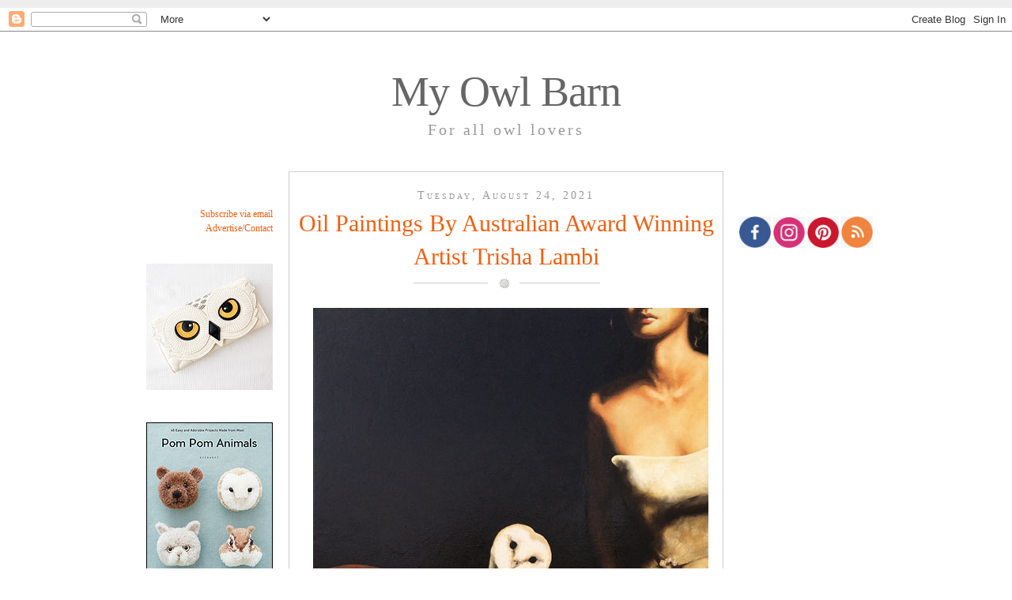

--- FILE ---
content_type: text/html; charset=UTF-8
request_url: http://www.myowlbarn.com/2021_08_22_archive.html
body_size: 29834
content:
<!DOCTYPE html>
<html dir='ltr' xmlns='http://www.w3.org/1999/xhtml' xmlns:b='http://www.google.com/2005/gml/b' xmlns:data='http://www.google.com/2005/gml/data' xmlns:expr='http://www.google.com/2005/gml/expr' xmlns:fb='http://ogp.me/ns/fb#' xmlns:og='http://ogp.me/ns#'>
<head>
<link href='https://www.blogger.com/static/v1/widgets/2944754296-widget_css_bundle.css' rel='stylesheet' type='text/css'/>
<meta content='W5L2ANLoab0xAr5SLF7pcV0vFTtCTcqfu2HS45vl5Vc' name='google-site-verification'/>
<meta content='59b58d00b29a9819003bbecdd0296549' name='verification'/>
<meta content='text/html; charset=UTF-8' http-equiv='Content-Type'/>
<meta content='blogger' name='generator'/>
<link href='http://www.myowlbarn.com/favicon.ico' rel='icon' type='image/x-icon'/>
<link href='http://www.myowlbarn.com/2021_08_22_archive.html' rel='canonical'/>
<link rel="alternate" type="application/atom+xml" title="My Owl Barn - Atom" href="http://www.myowlbarn.com/feeds/posts/default" />
<link rel="alternate" type="application/rss+xml" title="My Owl Barn - RSS" href="http://www.myowlbarn.com/feeds/posts/default?alt=rss" />
<link rel="service.post" type="application/atom+xml" title="My Owl Barn - Atom" href="https://www.blogger.com/feeds/3517147827354234782/posts/default" />
<!--Can't find substitution for tag [blog.ieCssRetrofitLinks]-->
<meta content='http://www.myowlbarn.com/2021_08_22_archive.html' property='og:url'/>
<meta content='My Owl Barn' property='og:title'/>
<meta content='For all owl lovers' property='og:description'/>
<title>
My Owl Barn: 2021-08-22
</title>
<style id='page-skin-1' type='text/css'><!--
/*
-----------------------------------------------
Blogger Template Style
Name:     Extreme Georgia
Author:   Klodian
URL:      www.deluxetemplates.net
Date:     July 2009
License:  This free Blogger template is licensed under the Creative Commons Attribution 3.0 License, which permits both personal and commercial use.
However, to satisfy the 'attribution' clause of the license, you are required to keep the footer links intact which provides due credit to its authors. For
more specific details about the license, you may visit the URL below:
http://creativecommons.org/licenses/by/3.0/
----------------------------------------------- */
/*
#navbar-iframe {
display: none !important;
}*/
/* Variable definitions
====================
<Variable name="bgcolor" description="Page Background Color"
type="color" default="#fff">
<Variable name="textcolor" description="Text Color"
type="color" default="#333">
<Variable name="linkcolor" description="Link Color"
type="color" default="#58a">
<Variable name="pagetitlecolor" description="Blog Title Color"
type="color" default="#666">
<Variable name="descriptioncolor" description="Blog Description Color"
type="color" default="#999">
<Variable name="titlecolor" description="Post Title Color"
type="color" default="#c60">
<Variable name="bordercolor" description="Border Color"
type="color" default="#ccc">
<Variable name="sidebarcolor" description="Sidebar Title Color"
type="color" default="#999">
<Variable name="sidebartextcolor" description="Sidebar Text Color"
type="color" default="#666">
<Variable name="visitedlinkcolor" description="Visited Link Color"
type="color" default="#999">
<Variable name="bodyfont" description="Text Font"
type="font" default="normal normal 100% Georgia, Serif">
<Variable name="headerfont" description="Sidebar Title Font"
type="font"
default="normal normal 78% 'Trebuchet MS',Trebuchet,Arial,Verdana,Sans-serif">
<Variable name="pagetitlefont" description="Blog Title Font"
type="font"
default="normal normal 200% Georgia, Serif">
<Variable name="descriptionfont" description="Blog Description Font"
type="font"
default="normal normal 78% 'Trebuchet MS', Trebuchet, Arial, Verdana, Sans-serif">
<Variable name="postfooterfont" description="Post Footer Font"
type="font"
default="normal normal 78% 'Trebuchet MS', Trebuchet, Arial, Verdana, Sans-serif">
<Variable name="startSide" description="Side where text starts in blog language"
type="automatic" default="left">
<Variable name="endSide" description="Side where text ends in blog language"
type="automatic" default="right">
*/
/* Use this with templates/template-twocol.html */
body {
-moz-background-clip:border;
-moz-background-inline-policy:continuous;
-moz-background-origin:padding;
background:#FFFFFF none repeat scroll 0 0;
border-top:10px solid #EEEEEE;
color:#444444;
font-family:georgia,verdana,arial;
font-size:small;
font-size-adjust:none;
font-stretch:normal;
font-style:normal;
font-variant:normal;
font-weight:normal;
line-height:20px;
margin:0;
text-align:center;
}
a:link {
color:#F25F0F;
text-decoration:none;
}
a:visited {
color:#F25F0F;
text-decoration:none;
}
a:hover {
border-bottom:1px dotted;
color:#444444;
text-decoration:none;
}
a img {
border-width:0;
}
/*for PIN IT Button positioning*/
.post img{
margin-top:-20px;
}
#header-wrapper {
margin:20px auto 25px;
width:960px;
}
#header-inner {
background-position:center center;
margin-left:auto;
margin-right:auto;
}
#header {
color:#666666;
margin:5px;
text-align:center;
}
#header h1 {
font-family:Georgia,Serif;
font-size:54px;
font-size-adjust:none;
font-stretch:normal;
font-style:normal;
font-variant:normal;
font-weight:normal;
letter-spacing:-1px;
line-height:normal;
margin:5px 5px 0;
padding:15px 20px 6px;
text-transform:none;
}
#header a {
color:#666666;
text-decoration:none;
}
#header a:hover {
border:0 none;
color:#666666;
}
#header .description {
color:#999999;
font-family:georgia;
font-size:20px;
font-size-adjust:none;
font-stretch:normal;
font-style:normal;
font-variant:normal;
font-weight:normal;
letter-spacing:3px;
line-height:normal;
margin:0 5px 5px;
padding:0 20px 15px;
text-transform:none;
}
#header img {
margin-left:auto;
margin-right:auto;
}
#outer-wrapper {
font-family:Georgia,Serif;
font-size:100%;
font-size-adjust:none;
font-stretch:normal;
font-style:normal;
font-variant:normal;
font-weight:normal;
line-height:normal;
margin:0 auto;
padding:10px;
text-align:left;
width:960px;
}
#main-wrapper {
border:1px solid #CCCCCC;
float:left;
margin-bottom:20px;
overflow:hidden;
padding-bottom:17px;
width:548px;
word-wrap:break-word;
}
#sidebar-wrapper {
float:right;
font-size:12px;
overflow:hidden;
padding:45px 10px 0 20px;
width:175px;
word-wrap:break-word;
}
h2 {
border-bottom:1px dotted #CCCCCC;
color:#999999;
font-family:georgia;
font-size:15px;
font-size-adjust:none;
font-stretch:normal;
font-style:normal;
font-variant:small-caps;
font-weight:normal;
letter-spacing:1px;
line-height:1.4em;
margin:1.5em 0 0.75em;
padding-left:15px;
padding-right:15px;
text-transform:none;
}
h2.date-header {
border:medium none navajoWhite;
color:#999999;
font-family:georgia;
font-size:14px;
letter-spacing:3px;
margin:0 0 -15px;
padding:0;
text-align:center;
text-transform:none;
}
.post {
color:#444444;
font-size:1.15em;
line-height:165%;
margin-bottom:15px;
text-align:justify;
}
.post h3 {
color:#F25F0F;
font-family:georgia;
font-size:30px;
font-weight:normal;
line-height:1.4em;
margin:0 0 2px;
padding:0;
text-align:center;
}
.post h3 a, .post h3 a:visited, .post h3 strong {
color:#F25F0F;
display:block;
font-weight:normal;
text-decoration:none;
}
.post h3 strong, .post h3 a:hover {
border:medium none;
color:#333333;
padding:0 15px;
}
.post-body {
line-height:22px;
padding:0 15px;
}
.post-body blockquote {
color:#666666;
font-style:italic;
line-height:1.3em;
}
.post-footer {
-moz-background-clip:border;
-moz-background-inline-policy:continuous;
-moz-background-origin:padding;
background:transparent url(https://blogger.googleusercontent.com/img/b/R29vZ2xl/AVvXsEgRNtQ7V3fENh5KwxrcLa3abKR5x9Q1CwaJ0kBycSm4vbE_XSFARyI70I0MBSv7x858cSUd3wS1IDKJteDIvZcdk6k97mNESkfh2Tx205ImcvQt0it2vNsmoz4IRmfXRY7vI_bUJ8m4tLA/s400/metadata-bg.png) no-repeat scroll center top;
border-bottom:1px dotted #CCCCCC;
color:#999999;
font-family:georgia;
font-size:12px;
font-size-adjust:none;
font-stretch:normal;
font-style:normal;
font-variant:normal;
font-weight:normal;
letter-spacing:0.1em;
line-height:1.4em;
margin:0.75em 0;
padding:20px 15px 40px;
text-align:center;
text-transform:none;
}
.comment-link {
margin-left:0;
}
.post img {
border:0;
}
.post blockquote {
margin-bottom:1em;
margin-left:20px;
margin-right:20px;
}
.post blockquote p {
margin:0.75em 0;
}
.comment-author {
}
#comments h4 {
color:#666666;
font-weight:bold;
letter-spacing:0.2em;
line-height:1.4em;
margin:1em 0;
text-transform:none;
}
#comments-block {
line-height:1.6em;
margin:1em 0 1.5em;
}
#comments-block .comment-author {
-moz-background-clip:border;
-moz-background-inline-policy:continuous;
-moz-background-origin:padding;
background:#EEEEEE none repeat scroll 0 0;
border:1px solid #EEEEEE;
font-size:15px;
font-weight:bold;
margin-right:20px;
padding:5px;
}
#comments .blogger-comment-icon, .blogger-comment-icon {
-moz-background-clip:border;
-moz-background-inline-policy:continuous;
-moz-background-origin:padding;
background:#EEEEEE none repeat scroll 0 0;
border-color:#CCCCCC #CCCCCC #EEEEEE;
border-style:solid;
border-width:2px 1px 1px;
line-height:16px;
padding:5px;
}
#comments-block .comment-body {
border-left:1px solid #EEEEEE;
border-right:1px solid #EEEEEE;
margin-left:0;
margin-right:20px;
padding:7px;
}
#comments-block .comment-footer {
border-bottom:1px solid #EEEEEE;
border-left:1px solid #EEEEEE;
border-right:1px solid #EEEEEE;
font-size:11px;
line-height:1.4em;
margin:-0.25em 20px 2em 0;
padding:5px;
text-transform:none;
}
#comments-block .comment-body p {
margin:0 0 0.75em;
}
.deleted-comment {
color:gray;
font-style:italic;
}
#blog-pager-newer-link {
float:left;
}
#blog-pager-newer-link a {
-moz-background-clip:border;
-moz-background-inline-policy:continuous;
-moz-background-origin:padding;
background:#CCCCCC none repeat scroll 0 0;
color:#FFFFFF;
float:left;
font-size:1.2em;
font-variant:small-caps;
margin-left:20px;
margin-top:-3px;
padding:3px 10px;
}
#blog-pager-newer-link a:hover {
-moz-background-clip:border;
-moz-background-inline-policy:continuous;
-moz-background-origin:padding;
background:#333333 none repeat scroll 0 0;
border:medium none;
}
#blog-pager-older-link {
float:right;
}
#blog-pager-older-link a {
-moz-background-clip:border;
-moz-background-inline-policy:continuous;
-moz-background-origin:padding;
background:#CCCCCC none repeat scroll 0 0;
color:#FFFFFF;
float:left;
font-size:1.2em;
font-variant:small-caps;
margin-left:20px;
margin-top:-3px;
padding:3px 10px;
}
#blog-pager-older-link a:hover {
-moz-background-clip:border;
-moz-background-inline-policy:continuous;
-moz-background-origin:padding;
background:#333333 none repeat scroll 0 0;
border:medium none;
}
#blog-pager {
text-align:center;
width:530px;
}
.feed-links {
clear:both;
line-height:2.5em;
}
.sidebar {
color:#666666;
line-height:1.5em;
}
.sidebar2 {
color:#666666;
line-height:1.5em;
}
.sidebar ul {
list-style-image:none;
list-style-position:outside;
list-style-type:none;
margin:0;
padding:0;
}
.sidebar2 ul {
list-style-image:none;
list-style-position:outside;
list-style-type:none;
margin:0;
padding:0;
}
.sidebar li {
-moz-background-clip:border;
-moz-background-inline-policy:continuous;
-moz-background-origin:padding;
/* background:transparent url(https://blogger.googleusercontent.com/img/b/R29vZ2xl/AVvXsEj0oausftObKBYe7f9xyoJ4pgcR50dZOObYlzxnjxyZHbBwzlyjq0RBjXsoaRFs3EwzDB9dk8_Vbtygz6KEPkqsok7fm6pxUJMBpktU3KtZLeKay-UFTs-vzB8qzh6-bXh2SMbEt-myf6I/s400/bullet.png) no-repeat scroll left 4px; */
line-height:1.5em;
margin:0 0 5px;
padding:0 15px 0.25em;
}
.sidebar2 li {
-moz-background-clip:border;
-moz-background-inline-policy:continuous;
-moz-background-origin:padding;
/* background:transparent url(https://blogger.googleusercontent.com/img/b/R29vZ2xl/AVvXsEj0oausftObKBYe7f9xyoJ4pgcR50dZOObYlzxnjxyZHbBwzlyjq0RBjXsoaRFs3EwzDB9dk8_Vbtygz6KEPkqsok7fm6pxUJMBpktU3KtZLeKay-UFTs-vzB8qzh6-bXh2SMbEt-myf6I/s400/bullet.png) no-repeat scroll right 4px; */
line-height:1.5em;
margin:0 0 5px;
padding:0 15px 0.25em;
text-indent:-15px;
}
.sidebar .widget, .main .widget {
margin:0 0 1.5em;
padding:0 0 1.5em;
}
.sidebar2 .widget, .main .widget {
margin:0 0 1.5em;
padding:0 0 1.5em;
}
#sidebar2 .sidebar2 li {
-moz-background-clip:border;
-moz-background-inline-policy:continuous;
-moz-background-origin:padding;
background:transparent url(https://blogger.googleusercontent.com/img/b/R29vZ2xl/AVvXsEj0oausftObKBYe7f9xyoJ4pgcR50dZOObYlzxnjxyZHbBwzlyjq0RBjXsoaRFs3EwzDB9dk8_Vbtygz6KEPkqsok7fm6pxUJMBpktU3KtZLeKay-UFTs-vzB8qzh6-bXh2SMbEt-myf6I/s400/bullet.png) no-repeat scroll right 6px;
line-height:1.5em;
margin:0 0 5px;
padding:0 15px 0.25em;
text-indent:-15px;
}
.sidebar .widget, .main .widget {
margin:0 0 1.5em;
padding:0 0 1.5em;
}
.sidebar2 .widget, .main .widget {
margin:0 0 1.5em;
padding:0 0 1.5em;
}
.main .Blog {
border-bottom-width:0;
}
.profile-img {
border:1px solid #CCCCCC;
float:left;
margin:0 5px 5px 0;
padding:4px;
}
.profile-data {
color:#999999;
font-family:'Trebuchet MS',Trebuchet,Arial,Verdana,Sans-serif;
font-size:78%;
font-size-adjust:none;
font-stretch:normal;
font-style:normal;
font-variant:normal;
font-weight:bold;
letter-spacing:0.1em;
line-height:1.6em;
margin:0;
text-transform:uppercase;
}
.profile-datablock {
margin:0.5em 0;
}
.profile-textblock {
line-height:1.6em;
margin:0.5em 0;
}
.profile-link {
font-family:'Trebuchet MS',Trebuchet,Arial,Verdana,Sans-serif;
font-size:78%;
font-size-adjust:none;
font-stretch:normal;
font-style:normal;
font-variant:normal;
font-weight:normal;
letter-spacing:0.1em;
line-height:normal;
text-transform:uppercase;
}
#footer {
color:#999999;
font-size:12px;
letter-spacing:2px;
line-height:8px;
text-align:center;
}
#HTML14{
text-align:left;
}
#sidebar-wrapperL {
float:left;
font-size:12px;
overflow:hidden;
padding:45px 20px 0 10px;
text-align:right;
width:175px;
word-wrap:break-word;
}
#page-info {
-moz-background-clip:border;
-moz-background-inline-policy:continuous;
-moz-background-origin:padding;
background:#CCCCCC url(https://blogger.googleusercontent.com/img/b/R29vZ2xl/AVvXsEj8goQ6NgL5x2swjnjCr6VhHVgx5m9eWbiDpDi0bBnEVc81U8iT8v7fuMmEPdiXSXfJZ580-LyPyWrxGzvYstl0ncyYl6MsGmSg5iqtqsgX2hH96yjOazHFz-6EXITJUrZ60thrLk149MU/s400/info_bg.png) repeat-x scroll 0 0;
color:#FFFFFF;
font-size:1.2em;
font-variant:small-caps;
margin-top:0;
padding:3px 0 4px;
text-align:center;
}
#page-info span {
-moz-background-clip:border;
-moz-background-inline-policy:continuous;
-moz-background-origin:padding;
background:#CCCCCC none repeat scroll 0 0;
letter-spacing:3px;
padding:0 3px;
}
.hentry {
margin:20px 0 31px;
overflow:hidden;
}
.post-author {
-moz-background-clip:border;
-moz-background-inline-policy:continuous;
-moz-background-origin:padding;
background:transparent url(https://blogger.googleusercontent.com/img/b/R29vZ2xl/AVvXsEhV41DlAJV8aybe4RwoGTUOO4e_DxPStAZcwWWjlwk7c7eU4PkQpx6PyOmelPXZ4rB_A0v0azACgG2-Jju2wPR2hw4j161_VS0-b_qCTlnizMbc7lqCB1k5Umla9sFFzXFd2igS1jPy8Zg/s400/lala.png) no-repeat scroll center bottom;
color:#999999;
font-family:georgia;
font-size:12px;
font-style:italic;
letter-spacing:2px;
margin-bottom:20px;
padding:0 0 20px;
text-align:center;
}
#comments {
margin-left:15px;
}
.commenthidden {display:none}
.commentshown {display:inline}
/* Calender */
ul.gallery {
width: 900px;
list-style: none;
margin: 0 auto; padding: 0;
}
ul.gallery li {
float: left;
margin:10px; padding:0;
text-align: center;
line-height:0.1em;
}
ul.gallery li a {
display:block;
margin:0;
padding:0;
background:none;
outline:none;
}
ul.gallery li img{
/* width: 150px;*/
margin:10px 0;
padding:0;
outline:none;
background:none;
}
ul.gallery li a:hover {
text-decoration:none;
border:none;
}
ul.gallery span {
background:#fff;
text-align:center;
clear:both;
margin:10px;
}
ul.gallery a{
line-height:17px;
}
ul.gallery span a{
font-family:georgia, arial, serif;
color:#666;
margin:10px 5px 10px;
background:none;
font-size:12px;
}
ul.gallery span a:hover{
color:#F25F0F;
}
/*color-box*/
/*
ColorBox Core Style
The following rules are the styles that are consistant between themes.
Avoid changing this area to maintain compatability with future versions of ColorBox.
*/
#colorbox, #cboxOverlay, #cboxWrapper{position:absolute; top:0; left:0; z-index:9999; overflow:hidden;}
#cboxOverlay{position:fixed; width:100%; height:100%;}
#cboxMiddleLeft, #cboxBottomLeft{clear:left;}
#cboxContent{position:relative;}
#cboxLoadedContent{overflow:auto;}
#cboxLoadedContent iframe{display:block; width:100%; height:100%; border:0;}
#cboxTitle{margin:0;}
#cboxLoadingOverlay, #cboxLoadingGraphic{position:absolute; top:0; left:0; width:100%;}
#cboxPrevious, #cboxNext, #cboxClose, #cboxSlideshow{cursor:pointer;}
/*
ColorBox example user style
The following rules are ordered and tabbed in a way that represents the
order/nesting of the generated HTML, so that the structure easier to understand.
*/
#cboxOverlay{background:#303030;}
#colorbox{}
#cboxContent{margin-top:20px;}
#cboxLoadedContent{background:#000; padding:5px;}
#cboxTitle{position:absolute; top:-20px; left:0; color:#ccc;}
#cboxCurrent{position:absolute; top:-20px; right:0px; color:#ccc;}
#cboxSlideshow{position:absolute; top:-20px; right:90px; color:#fff;}
#cboxPrevious{position:absolute; top:50%; left:5px; margin-top:-32px; background:url
(https://blogger.googleusercontent.com/img/b/R29vZ2xl/AVvXsEisp65tjI5SXNZ5VbORLCHWUiwttO1IC5W9sVpEs7PlxVd9Xwp1q9NvFKRCLBhvc0I2jEU79dqduCHcA48gtI9WWkPSU79w0-8-N6Eb0aeOQat-1HOdlBYAXqjQZSTf1E3xW6bI8SN-RPQ/s1600/controls.png) top left no-repeat; width:28px; height:65px; text-indent:-
9999px;}
#cboxPrevious.hover{background-position:bottom left;}
#cboxNext{position:absolute; top:50%; right:5px; margin-top:-32px; background:url
(https://blogger.googleusercontent.com/img/b/R29vZ2xl/AVvXsEisp65tjI5SXNZ5VbORLCHWUiwttO1IC5W9sVpEs7PlxVd9Xwp1q9NvFKRCLBhvc0I2jEU79dqduCHcA48gtI9WWkPSU79w0-8-N6Eb0aeOQat-1HOdlBYAXqjQZSTf1E3xW6bI8SN-RPQ/s1600/controls.png) top right no-repeat; width:28px; height:65px; text-indent:-
9999px;}
#cboxNext.hover{background-position:bottom right;}
#cboxLoadingOverlay{background:#000;}
#cboxLoadingGraphic{background:url(http://files.myowlbarn.com/stamper/mob/loading.gif) center center no-repeat;}
#cboxClose{position:absolute; top:5px; right:5px; display:block; background:url
(https://blogger.googleusercontent.com/img/b/R29vZ2xl/AVvXsEisp65tjI5SXNZ5VbORLCHWUiwttO1IC5W9sVpEs7PlxVd9Xwp1q9NvFKRCLBhvc0I2jEU79dqduCHcA48gtI9WWkPSU79w0-8-N6Eb0aeOQat-1HOdlBYAXqjQZSTf1E3xW6bI8SN-RPQ/s1600/controls.png) top center no-repeat; width:38px; height:19px; text-indent:-
9999px;}
#cboxClose.hover{background-position:bottom center;
}
/* select input button */
.month {
font-size: 13px;
text-align:center;
height: 30px;
width: 150px;
padding:0;
margin:0;
}

--></style>
<script type='text/Javascript'>
      function togglecomments (postid) {
        var whichpost = document.getElementById(postid);
        if (whichpost.className=="commentshown") { whichpost.className="commenthidden"; } else { whichpost.className="commentshown"; }
      } </script>
<meta content='1UK7rCH9jdVB3_i8_yXJeFhA-BwB9UhxSLnxlWIsJLA' name='google-site-verification'/>
<script src='http://partner.googleadservices.com/gampad/google_service.js' type='text/javascript'>
    </script>
<script type='text/javascript'>
      GS_googleAddAdSenseService("ca-pub-4742812923963160");
      GS_googleEnableAllServices();
    </script>
<script type='text/javascript'>
  
      
        
        GA_googleAddSlot("ca-pub-4742812923963160", "left1");
      GA_googleAddSlot("ca-pub-4742812923963160", "left2");
      GA_googleAddSlot("ca-pub-4742812923963160", "left3");
      GA_googleAddSlot("ca-pub-4742812923963160", "sponsor-unit-1");
      GA_googleAddSlot("ca-pub-4742812923963160", "sponsor-unit-2");
      GA_googleAddSlot("ca-pub-4742812923963160", "sponsor-unit-3");
      GA_googleAddSlot("ca-pub-4742812923963160", "sponsor-unit-4");
      GA_googleAddSlot("ca-pub-4742812923963160", "sponsor-unit-5");
      GA_googleAddSlot("ca-pub-4742812923963160", "sponsor-unit-6");
      GA_googleAddSlot("ca-pub-4742812923963160", "sponsor-unit-7");
      GA_googleAddSlot("ca-pub-4742812923963160", "sponsor-unit-8");
      GA_googleAddSlot("ca-pub-4742812923963160", "sponsor-unit-9");
      GA_googleAddSlot("ca-pub-4742812923963160", "sponsor-unit-10");
      GA_googleAddSlot("ca-pub-4742812923963160", "sponsor-unit-11");
      GA_googleAddSlot("ca-pub-4742812923963160", "sponsor-unit-12");
      GA_googleAddSlot("ca-pub-4742812923963160", "sponsor-unit-13");
      GA_googleAddSlot("ca-pub-4742812923963160", "sponsorship-unit-14");
      GA_googleAddSlot("ca-pub-4742812923963160", "sponsor-unit-15");
      GA_googleAddSlot("ca-pub-4742812923963160", "sponsor-unit-16");
      GA_googleAddSlot("ca-pub-4742812923963160", "sponsor-unit-17");
      GA_googleAddSlot("ca-pub-4742812923963160", "sponsor-unit-18");
    
    
    
    </script>
<script type='text/javascript'>
      GA_googleFetchAds();
    </script>
<!-- for pinterest by robin -->
<meta content='eb72914644e3bf43dde03353d81e1626' name='p:domain_verify'/>
<meta content='784464965' property='fb:admins'/>
<meta content='178027835617923' property='fb:app_id'/>
<meta content='MyOwlBarn.com' property='og:site_name'/>
<script src='http://ajax.googleapis.com/ajax/libs/jquery/1.8.2/jquery.min.js'></script>
<!-- jquery used to be 1.4.2, robin changed it to 1.8.2 for pinterest script -->
<!-- Go to www.addthis.com/dashboard to customize your tools -->
<script src='http://s7.addthis.com/js/300/addthis_widget.js#pubid=ra-4e689dec759214ab' type='text/javascript'></script>
<link href='https://www.blogger.com/dyn-css/authorization.css?targetBlogID=3517147827354234782&amp;zx=018e3f4a-2514-439e-9769-ad0b192396d5' media='none' onload='if(media!=&#39;all&#39;)media=&#39;all&#39;' rel='stylesheet'/><noscript><link href='https://www.blogger.com/dyn-css/authorization.css?targetBlogID=3517147827354234782&amp;zx=018e3f4a-2514-439e-9769-ad0b192396d5' rel='stylesheet'/></noscript>
<meta name='google-adsense-platform-account' content='ca-host-pub-1556223355139109'/>
<meta name='google-adsense-platform-domain' content='blogspot.com'/>

<!-- data-ad-client=ca-pub-7498231535714635 -->

</head>
<body>
<div class='navbar section' id='navbar'><div class='widget Navbar' data-version='1' id='Navbar1'><script type="text/javascript">
    function setAttributeOnload(object, attribute, val) {
      if(window.addEventListener) {
        window.addEventListener('load',
          function(){ object[attribute] = val; }, false);
      } else {
        window.attachEvent('onload', function(){ object[attribute] = val; });
      }
    }
  </script>
<div id="navbar-iframe-container"></div>
<script type="text/javascript" src="https://apis.google.com/js/platform.js"></script>
<script type="text/javascript">
      gapi.load("gapi.iframes:gapi.iframes.style.bubble", function() {
        if (gapi.iframes && gapi.iframes.getContext) {
          gapi.iframes.getContext().openChild({
              url: 'https://www.blogger.com/navbar/3517147827354234782?origin\x3dhttp://www.myowlbarn.com',
              where: document.getElementById("navbar-iframe-container"),
              id: "navbar-iframe"
          });
        }
      });
    </script><script type="text/javascript">
(function() {
var script = document.createElement('script');
script.type = 'text/javascript';
script.src = '//pagead2.googlesyndication.com/pagead/js/google_top_exp.js';
var head = document.getElementsByTagName('head')[0];
if (head) {
head.appendChild(script);
}})();
</script>
</div></div>
<div id='outer-wrapper'>
<div id='wrap2'>
<!-- skip links for text browsers -->
<span id='skiplinks' style='display:none;'>
<a href='#main'>
            skip to main 
          </a>
          |
          <a href='#sidebar'>
            skip to sidebar
          </a>
</span>
<div id='header-wrapper'>
<div class='header section' id='header'><div class='widget Header' data-version='1' id='Header1'>
<div id='header-inner' style='background-image: url("http://files.myowlbarn.com/stamper/mob/header-full.gif"); background-position: left; width: 549px; min-height: 122px; _height: 122px; background-repeat: no-repeat; '>
<div class='titlewrapper' style='background: transparent'>
<h1 class='title' style='background: transparent; border-width: 0px'>
<a href='http://www.myowlbarn.com/'>
My Owl Barn
</a>
</h1>
</div>
<div class='descriptionwrapper'>
<p class='description'>
<span>
For all owl lovers
</span>
</p>
</div>
</div>
</div></div>
</div>
<div id='content-wrapper'>
<div id='crosscol-wrapper' style='text-align:center'>
<div class='crosscol no-items section' id='crosscol'></div>
</div>
<div id='sidebar-wrapperL'>
<div class='sidebar2 section' id='sidebar2'><div class='widget Text' data-version='1' id='Text1'>
<div class='widget-content'>
<div><a href="http://feedburner.google.com/fb/a/mailverify?uri=MyOwlBarn&amp;loc=en_US">Subscribe via email</a></div><a href="http://www.myowlbarn.com/p/advertise.html">Advertise</a>/<a href="http://www.myowlbarn.com/p/contact.html">Contact</a>
</div>
<div class='clear'></div>
</div><div class='widget Image' data-version='1' id='Image7'>
<div class='widget-content'>
<a href='https://amzn.to/3mpoAfC'>
<img alt='' height='160' id='Image7_img' src='https://blogger.googleusercontent.com/img/b/R29vZ2xl/AVvXsEgDTNsKuL17dSr2x0eMb9fDaRo9D4FWjAABrD2gahwrCIkUFl0GtuNbJPgO-WrNucn2Pme5wFcdBDrBIwr-Wd3sNORw9ieeZg02lrZOLXc6gpcSLn9vecIeAj1JRo3yd4-VFcqzjvJSVbrN/s160/loungefly.jpg' width='160'/>
</a>
<br/>
</div>
<div class='clear'></div>
</div><div class='widget Image' data-version='1' id='Image4'>
<div class='widget-content'>
<a href='http://amzn.to/2Bo4zfs'>
<img alt='' height='196' id='Image4_img' src='https://blogger.googleusercontent.com/img/b/R29vZ2xl/AVvXsEiZAJVhWBwG3HKk88zpYAH6qjAxApEmrh8AeWLbCQEu5LxPBY6G2HPajQhiKg36XY1b8Y31MKIdGdi90_7hG5yOhkyp0Rp1dkezjSOpcp5f8muA6iNUCm4b0NMryB-MR0rCXLBAkSRPj4ky/s1600/pom-pom-animals.jpg' width='160'/>
</a>
<br/>
</div>
<div class='clear'></div>
</div><div class='widget HTML' data-version='1' id='HTML14'>
<h2 class='title'>
<b>RECENT POSTS</b>
</h2>
<div class='widget-content'>
<script language="JavaScript">
imgr = new Array();

imgr[0] = "https://blogger.googleusercontent.com/img/b/R29vZ2xl/AVvXsEjcpxhTIN2LxkrBgRp5EGJai8f-tmh69KAaZc6ixhwIqsHm4akDeEg41QYVyc9fTG6loDIYtXdA6mGQSUCKPv618dokby8hd4mP_rmnLKvLeJ14ZyNOHF44GqE1ZGWRAgaXqjIDlASF2Nw/s1600/img4.jpg";
imgr[1] = "https://blogger.googleusercontent.com/img/b/R29vZ2xl/AVvXsEj5LayBbPGEBGD8y0me7S9QEezASQC_ER2zdQnSWCPiIan-L32N6XBVJI695uhn9dnjmeZUc5hbg7uNfipUlHck6IZwuHKURYymVi2kfxFY71F5RE3OwdLJFtGFdizFt4raUx18HoDIWxY/s1600/img2.jpg";
imgr[2] = "https://blogger.googleusercontent.com/img/b/R29vZ2xl/AVvXsEjEMfqwInn4ZwHmNmptDIWPKcTaNsjI9XH5-XuUd5y8MURB4nxW79dwLS8slymMbRSyEHLkfl_-gkbf47apZVAjNz2C2yP2FTdEyAnPuHhtzRB6NbiV3auEiN_NB3gSQ_7_xA6fh61v5vI/s1600/img3.jpg";
imgr[3] = "https://blogger.googleusercontent.com/img/b/R29vZ2xl/AVvXsEjcpxhTIN2LxkrBgRp5EGJai8f-tmh69KAaZc6ixhwIqsHm4akDeEg41QYVyc9fTG6loDIYtXdA6mGQSUCKPv618dokby8hd4mP_rmnLKvLeJ14ZyNOHF44GqE1ZGWRAgaXqjIDlASF2Nw/s1600/img4.jpg";
imgr[4] = "https://blogger.googleusercontent.com/img/b/R29vZ2xl/AVvXsEjcpxhTIN2LxkrBgRp5EGJai8f-tmh69KAaZc6ixhwIqsHm4akDeEg41QYVyc9fTG6loDIYtXdA6mGQSUCKPv618dokby8hd4mP_rmnLKvLeJ14ZyNOHF44GqE1ZGWRAgaXqjIDlASF2Nw/s1600/img4.jpg";

showRandomImg = true;

tablewidth = 180;
cellspacing = 4;
borderColor = "#ffffff";
bgTD = "#ffffff";

imgwidth = 60;
imgheight = 60;

fntsize = 12;
acolor = "#F25F0F";
aBold = false;
icon = " ";

text = "";

fsize= "11";

showPostDate = true;

summaryPost = 0;
summaryFontsize = 11;
summaryColor = "#666";
icon2 = " ";

numposts = 10;

home_page ="http://www.myowlbarn.com/";

</script>
<script type="text/javascript" src="http://www.yourjavascript.com/2800913280/Recentpost.js"></script>
</div>
<div class='clear'></div>
</div><div class='widget PopularPosts' data-version='1' id='PopularPosts1'>
<h2>
<b>Random Posts</b>
</h2>
<div class='widget-content popular-posts'>
<ul>
<li>
<a href='http://www.myowlbarn.com/2013/04/woodland-creatures-baby-shower-by.html'>
"Woodland Creatures" Baby Shower by Huggies + Printables
</a>
</li>
<li>
<a href='http://www.myowlbarn.com/2011/05/free-owl-recipe-card.html'>
Free Owl Recipe Card
</a>
</li>
<li>
<a href='http://www.myowlbarn.com/2010/11/diy-owl-brooch.html'>
DIY: Owl Brooch
</a>
</li>
<li>
<a href='http://www.myowlbarn.com/2011/10/free-halloween-pumpkin-carving-owl.html'>
Free Halloween Pumpkin Carving Owl Templates
</a>
</li>
<li>
<a href='http://www.myowlbarn.com/2011/11/giveaway-camera-strap.html'>
Giveaway: Camera Strap + 50% off
</a>
</li>
</ul>
<div class='clear'></div>
</div>
</div><div class='widget Label' data-version='1' id='Label2'>
<h2>
<b>CATEGORIES<b></b></b>
</h2>
<div class='widget-content list-label-widget-content'>
<ul>
<li>
<a dir='ltr' href='http://www.myowlbarn.com/search/label/Art'>
Art
</a>
</li>
<li>
<a dir='ltr' href='http://www.myowlbarn.com/search/label/Bags'>
Bags
</a>
</li>
<li>
<a dir='ltr' href='http://www.myowlbarn.com/search/label/Birthdays%20%2B%20Weddings'>
Birthdays + Weddings
</a>
</li>
<li>
<a dir='ltr' href='http://www.myowlbarn.com/search/label/Books'>
Books
</a>
</li>
<li>
<a dir='ltr' href='http://www.myowlbarn.com/search/label/Cause'>
Cause
</a>
</li>
<li>
<a dir='ltr' href='http://www.myowlbarn.com/search/label/Clothing'>
Clothing
</a>
</li>
<li>
<a dir='ltr' href='http://www.myowlbarn.com/search/label/Collection'>
Collection
</a>
</li>
<li>
<a dir='ltr' href='http://www.myowlbarn.com/search/label/Crafts'>
Crafts
</a>
</li>
<li>
<a dir='ltr' href='http://www.myowlbarn.com/search/label/Decal'>
Decal
</a>
</li>
<li>
<a dir='ltr' href='http://www.myowlbarn.com/search/label/Decor'>
Decor
</a>
</li>
<li>
<a dir='ltr' href='http://www.myowlbarn.com/search/label/DIY'>
DIY
</a>
</li>
<li>
<a dir='ltr' href='http://www.myowlbarn.com/search/label/Fabric'>
Fabric
</a>
</li>
<li>
<a dir='ltr' href='http://www.myowlbarn.com/search/label/Figurines'>
Figurines
</a>
</li>
<li>
<a dir='ltr' href='http://www.myowlbarn.com/search/label/Freebies'>
Freebies
</a>
</li>
<li>
<a dir='ltr' href='http://www.myowlbarn.com/search/label/Giveaway'>
Giveaway
</a>
</li>
<li>
<a dir='ltr' href='http://www.myowlbarn.com/search/label/Handmade'>
Handmade
</a>
</li>
<li>
<a dir='ltr' href='http://www.myowlbarn.com/search/label/Holidays'>
Holidays
</a>
</li>
<li>
<a dir='ltr' href='http://www.myowlbarn.com/search/label/I%20look%20like%20an%20owl'>
I look like an owl
</a>
</li>
<li>
<a dir='ltr' href='http://www.myowlbarn.com/search/label/Interviews%20%2B%20Guest%20Posts'>
Interviews + Guest Posts
</a>
</li>
<li>
<a dir='ltr' href='http://www.myowlbarn.com/search/label/Jewelry'>
Jewelry
</a>
</li>
<li>
<a dir='ltr' href='http://www.myowlbarn.com/search/label/Media'>
Media
</a>
</li>
<li>
<a dir='ltr' href='http://www.myowlbarn.com/search/label/Mixed%20Bag'>
Mixed Bag
</a>
</li>
<li>
<a dir='ltr' href='http://www.myowlbarn.com/search/label/Other%20Things'>
Other Things
</a>
</li>
<li>
<a dir='ltr' href='http://www.myowlbarn.com/search/label/Owl%20Lover%20Calendar'>
Owl Lover Calendar
</a>
</li>
<li>
<a dir='ltr' href='http://www.myowlbarn.com/search/label/Owlsome%20Deal'>
Owlsome Deal
</a>
</li>
<li>
<a dir='ltr' href='http://www.myowlbarn.com/search/label/Package%20Design'>
Package Design
</a>
</li>
<li>
<a dir='ltr' href='http://www.myowlbarn.com/search/label/Patterns'>
Patterns
</a>
</li>
<li>
<a dir='ltr' href='http://www.myowlbarn.com/search/label/Pottery'>
Pottery
</a>
</li>
<li>
<a dir='ltr' href='http://www.myowlbarn.com/search/label/Seeing%20Colors'>
Seeing Colors
</a>
</li>
<li>
<a dir='ltr' href='http://www.myowlbarn.com/search/label/Skin%20Care'>
Skin Care
</a>
</li>
<li>
<a dir='ltr' href='http://www.myowlbarn.com/search/label/Something%20Sweet'>
Something Sweet
</a>
</li>
<li>
<a dir='ltr' href='http://www.myowlbarn.com/search/label/Stationery'>
Stationery
</a>
</li>
<li>
<a dir='ltr' href='http://www.myowlbarn.com/search/label/Toys'>
Toys
</a>
</li>
<li>
<a dir='ltr' href='http://www.myowlbarn.com/search/label/Vintage'>
Vintage
</a>
</li>
</ul>
<div class='clear'></div>
</div>
</div><div class='widget HTML' data-version='1' id='HTML4'>
<script>
var linkwithin_site_id = 39050;
</script>
<script src="http://www.linkwithin.com/widget.js"></script>
<a href="http://www.linkwithin.com/"><img alt="Related Posts with Thumbnails" style="border: 0" src="http://www.linkwithin.com/pixel.png" /></a>
</div><div class='widget HTML' data-version='1' id='HTML17'>
<div class='widget-content'>
<!-- Project Wonderful Ad Box Loader -->
<script type="text/javascript">
   (function(){function pw_load(){
      if(arguments.callee.z)return;else arguments.callee.z=true;
      var d=document;var s=d.createElement('script');
      var x=d.getElementsByTagName('script')[0];
      s.type='text/javascript';s.async=true;
      s.src='//www.projectwonderful.com/pwa.js';
      x.parentNode.insertBefore(s,x);}
   if (window.attachEvent){
    window.attachEvent('DOMContentLoaded',pw_load);
    window.attachEvent('onload',pw_load);}
   else{
    window.addEventListener('DOMContentLoaded',pw_load,false);
    window.addEventListener('load',pw_load,false);}})();
</script>
<!-- End Project Wonderful Ad Box Loader -->

<!-- Project Wonderful Ad Box Code -->
<div id="pw_adbox_40634_4_0"></div>
<script type="text/javascript"></script>
<noscript><map name="admap40634" id="admap40634"><area href="http://www.projectwonderful.com/out_nojs.php?r=0&c=0&id=40634&type=4" shape="rect" coords="0,0,125,125" title="" alt="" target="_blank" /></map>
<table cellpadding="0" cellspacing="0" style="width:125px;border-style:none;background-color:#ffffff;"><tr><td><img src="http://www.projectwonderful.com/nojs.php?id=40634&type=4" style="width:125px;height:125px;border-style:none;" usemap="#admap40634" alt="" /></td></tr></table>
</noscript>
<!-- End Project Wonderful Ad Box Code -->
</div>
<div class='clear'></div>
</div><div class='widget HTML' data-version='1' id='HTML12'>
<div class='widget-content'>
<!-- Project Wonderful Ad Box Loader -->
<script type="text/javascript">
   (function(){function pw_load(){
      if(arguments.callee.z)return;else arguments.callee.z=true;
      var d=document;var s=d.createElement('script');
      var x=d.getElementsByTagName('script')[0];
      s.type='text/javascript';s.async=true;
      s.src='//www.projectwonderful.com/pwa.js';
      x.parentNode.insertBefore(s,x);}
   if (window.attachEvent){
    window.attachEvent('DOMContentLoaded',pw_load);
    window.attachEvent('onload',pw_load);}
   else{
    window.addEventListener('DOMContentLoaded',pw_load,false);
    window.addEventListener('load',pw_load,false);}})();
</script>
<!-- End Project Wonderful Ad Box Loader -->

<!-- Project Wonderful Ad Box Code -->
<div id="pw_adbox_40634_4_0"></div>
<script type="text/javascript"></script>
<noscript><map name="admap40634" id="admap40634"><area href="http://www.projectwonderful.com/out_nojs.php?r=0&c=0&id=40634&type=4" shape="rect" coords="0,0,125,125" title="" alt="" target="_blank" /></map>
<table cellpadding="0" cellspacing="0" style="width:125px;border-style:none;background-color:#ffffff;"><tr><td><img src="http://www.projectwonderful.com/nojs.php?id=40634&type=4" style="width:125px;height:125px;border-style:none;" usemap="#admap40634" alt="" /></td></tr></table>
</noscript>
<!-- End Project Wonderful Ad Box Code -->
</div>
<div class='clear'></div>
</div></div>
</div>
<div id='main-wrapper'>
<!-- <p id='page-info'><span>Recent Posts</span></p> -->
<div class='hentry'>
<div class='main section' id='main'><div class='widget Blog' data-version='1' id='Blog1'>
<div class='blog-posts hfeed'>
<!--Can't find substitution for tag [defaultAdStart]-->
<h2 class='date-header'>
Tuesday, August 24, 2021
</h2>
<div class='post hentry'>
<a name='5782486799494576955'></a>
<h3 class='post-title entry-title'>
<a href='http://www.myowlbarn.com/2021/08/oil-paintings-by-australian-award.html'>
Oil Paintings By Australian Award Winning Artist &#8203;&#8203;Trisha Lambi
</a>
</h3>
<div class='post-author'>
</div>
<div class='post-header-line-1'></div>
<div class='post-body entry-content'>
<p></p><div class="separator" style="clear: both; text-align: center;"><br /></div><div class="separator" style="clear: both; text-align: center;"><a href="https://blogger.googleusercontent.com/img/b/R29vZ2xl/AVvXsEiG71Bs5VfIBeKekWHtDgq-w9vvti_Sktg4ffFAvU5RkECmCZhxHQogg_McxS1oh5zmKIqtw3Mrdz0iOeAnS4dgELT5JlGdOeQ-BxlL3L4YGi5kIus30WLSg07-GhElxbqYpAdy6fx05UOv/s681/Trisha+Lambi2.jpg" imageanchor="1" style="margin-left: 1em; margin-right: 1em;"><img border="0" data-original-height="681" data-original-width="500" src="https://blogger.googleusercontent.com/img/b/R29vZ2xl/AVvXsEiG71Bs5VfIBeKekWHtDgq-w9vvti_Sktg4ffFAvU5RkECmCZhxHQogg_McxS1oh5zmKIqtw3Mrdz0iOeAnS4dgELT5JlGdOeQ-BxlL3L4YGi5kIus30WLSg07-GhElxbqYpAdy6fx05UOv/s16000/Trisha+Lambi2.jpg" /></a></div><div class="separator" style="clear: both; text-align: center;"><br /></div><br /><div class="separator" style="clear: both; text-align: center;"><a href="https://blogger.googleusercontent.com/img/b/R29vZ2xl/AVvXsEiBN0dShsz0_8NZb7jHFDcnF_7RsFkBwDzlOqbp2CZdFVnLUDo9y4K9LehANV3upv89W3Z-1P2Zrydu0OmaE0AJSC8rSwBuYs0yLdztj_sjucqcvn-hnbuGeM8SonjO8Of5fniPnIccJLYG/s693/Trisha+Lambi3.jpg" imageanchor="1" style="margin-left: 1em; margin-right: 1em;"><img border="0" data-original-height="693" data-original-width="500" src="https://blogger.googleusercontent.com/img/b/R29vZ2xl/AVvXsEiBN0dShsz0_8NZb7jHFDcnF_7RsFkBwDzlOqbp2CZdFVnLUDo9y4K9LehANV3upv89W3Z-1P2Zrydu0OmaE0AJSC8rSwBuYs0yLdztj_sjucqcvn-hnbuGeM8SonjO8Of5fniPnIccJLYG/s16000/Trisha+Lambi3.jpg" /></a></div><div class="separator" style="clear: both; text-align: center;"><br /></div><div class="separator" style="clear: both; text-align: center;"><br /></div><div class="separator" style="clear: both; text-align: center;"><a href="https://blogger.googleusercontent.com/img/b/R29vZ2xl/AVvXsEhOnswt_iodf4HSfu4aJANFxJUKfEoAuQZhcTzpQMvFXfDY0Vlj6hUFFhk7XUhl2dD7OF_utkKhOKXYRMYI8nRiLW_Hs5PqT4_a5mTkVWnY4lTfviGVgmvn56oj-jlPZe79NP9MQ-OxvO5G/s647/Trisha+Lambi8.jpg" imageanchor="1" style="margin-left: 1em; margin-right: 1em;"><img border="0" data-original-height="647" data-original-width="500" src="https://blogger.googleusercontent.com/img/b/R29vZ2xl/AVvXsEhOnswt_iodf4HSfu4aJANFxJUKfEoAuQZhcTzpQMvFXfDY0Vlj6hUFFhk7XUhl2dD7OF_utkKhOKXYRMYI8nRiLW_Hs5PqT4_a5mTkVWnY4lTfviGVgmvn56oj-jlPZe79NP9MQ-OxvO5G/s16000/Trisha+Lambi8.jpg" /></a></div><div class="separator" style="clear: both; text-align: center;"><br /></div><div class="separator" style="clear: both; text-align: center;"><br /></div><div class="separator" style="clear: both; text-align: center;"><a href="https://blogger.googleusercontent.com/img/b/R29vZ2xl/AVvXsEhV_LzrIs-iwKj9fltPRKotCDrmIw4vkuQH3sOVRhC8BzLnDKPYhsm5Hoe7_KCJ-IGHXlslDXjAHslK-zSMOheXZzhzyHgK0vsS4PHAQtxsXNh-YA7MgF3FRYMCdHCfUDfOXX6SEvjNS2cF/s500/Trisha+Lambi1.jpg" imageanchor="1" style="margin-left: 1em; margin-right: 1em;"><img border="0" data-original-height="500" data-original-width="500" src="https://blogger.googleusercontent.com/img/b/R29vZ2xl/AVvXsEhV_LzrIs-iwKj9fltPRKotCDrmIw4vkuQH3sOVRhC8BzLnDKPYhsm5Hoe7_KCJ-IGHXlslDXjAHslK-zSMOheXZzhzyHgK0vsS4PHAQtxsXNh-YA7MgF3FRYMCdHCfUDfOXX6SEvjNS2cF/s16000/Trisha+Lambi1.jpg" /></a></div><div class="separator" style="clear: both; text-align: center;"><br /></div><br /><div class="separator" style="clear: both; text-align: center;"><a href="https://blogger.googleusercontent.com/img/b/R29vZ2xl/AVvXsEh7-180mkODWVK_mKYCFVuuh6CmkLIAWMVpJJgwyvDkxVRau2QsolrEVS9TsF1wwABv5QlXPFrGJi20ST4bPlLztmlyI1hcokRv3Dt49TC16xJS5jO0EUYjx1GD8H0DrnYIB_AkOepEHc0-/s500/Trisha+Lambi4.jpg" imageanchor="1" style="margin-left: 1em; margin-right: 1em;"><img border="0" data-original-height="494" data-original-width="500" src="https://blogger.googleusercontent.com/img/b/R29vZ2xl/AVvXsEh7-180mkODWVK_mKYCFVuuh6CmkLIAWMVpJJgwyvDkxVRau2QsolrEVS9TsF1wwABv5QlXPFrGJi20ST4bPlLztmlyI1hcokRv3Dt49TC16xJS5jO0EUYjx1GD8H0DrnYIB_AkOepEHc0-/s16000/Trisha+Lambi4.jpg" /></a></div><div class="separator" style="clear: both; text-align: center;"><br /></div><br /><div class="separator" style="clear: both; text-align: center;"><a href="https://blogger.googleusercontent.com/img/b/R29vZ2xl/AVvXsEg-9oMMa-Mv5S77LvNgUkagyKmzQeZg8affrssb8Bq-kKRbS_ZVRrXjYA36q0BJt5q7FK4hkWGYL77j6HYaQD92mX-tB8yfUSJI8zZwaRaPS9OcPdPn4vPYKr_r5DSus62gSQ0G-iJuan7G/s500/Trisha+Lambi5.jpg" imageanchor="1" style="margin-left: 1em; margin-right: 1em;"><img border="0" data-original-height="418" data-original-width="500" src="https://blogger.googleusercontent.com/img/b/R29vZ2xl/AVvXsEg-9oMMa-Mv5S77LvNgUkagyKmzQeZg8affrssb8Bq-kKRbS_ZVRrXjYA36q0BJt5q7FK4hkWGYL77j6HYaQD92mX-tB8yfUSJI8zZwaRaPS9OcPdPn4vPYKr_r5DSus62gSQ0G-iJuan7G/s16000/Trisha+Lambi5.jpg" /></a></div><div class="separator" style="clear: both; text-align: center;"><br /></div><br /><div class="separator" style="clear: both; text-align: center;"><a href="https://blogger.googleusercontent.com/img/b/R29vZ2xl/AVvXsEjmXE_p5jnl_e22XynDuXopvMr5g_vdK1Xt3byv2FmculScRRkaUqyEJOTdwp-2CNvor9AgIUT23wZKAxPGA5uGGGl8oDovD2bUlv_-vyAx_-F8G414MfOY0bedK3vc1L8YMpCy0Al5jYN5/s500/Trisha+Lambi6.jpg" imageanchor="1" style="margin-left: 1em; margin-right: 1em;"><img border="0" data-original-height="499" data-original-width="500" src="https://blogger.googleusercontent.com/img/b/R29vZ2xl/AVvXsEjmXE_p5jnl_e22XynDuXopvMr5g_vdK1Xt3byv2FmculScRRkaUqyEJOTdwp-2CNvor9AgIUT23wZKAxPGA5uGGGl8oDovD2bUlv_-vyAx_-F8G414MfOY0bedK3vc1L8YMpCy0Al5jYN5/s16000/Trisha+Lambi6.jpg" /></a></div><div class="separator" style="clear: both; text-align: center;"><br /></div><br /><div class="separator" style="clear: both; text-align: center;"><a href="https://blogger.googleusercontent.com/img/b/R29vZ2xl/AVvXsEi9ofGuPkTAVsav3stI_Bph1S8fCGf1xNUp4Ex5IjO1BxrU6IpwCEreVxLgAsnRMjt2bsmovdMrTaab2ZppJv3cVOow46wIpn_VBVLVFHHG2OUZIK25bza_o8aVHUGyyEEoJG6gMfVLPMJQ/s500/Trisha+Lambi7.jpg" imageanchor="1" style="margin-left: 1em; margin-right: 1em;"><img border="0" data-original-height="414" data-original-width="500" src="https://blogger.googleusercontent.com/img/b/R29vZ2xl/AVvXsEi9ofGuPkTAVsav3stI_Bph1S8fCGf1xNUp4Ex5IjO1BxrU6IpwCEreVxLgAsnRMjt2bsmovdMrTaab2ZppJv3cVOow46wIpn_VBVLVFHHG2OUZIK25bza_o8aVHUGyyEEoJG6gMfVLPMJQ/s16000/Trisha+Lambi7.jpg" /></a></div><div class="separator" style="clear: both; text-align: center;"><br /></div><br /><div class="separator" style="clear: both; text-align: center;"><a href="https://blogger.googleusercontent.com/img/b/R29vZ2xl/AVvXsEhvPQBYaznWmH_HYensLe-svm7wRjaVJRYn2gwmVkP1hv5PVbm2Q3K-r134lic19ijDSKY-fOnYYVU5ROhD2WIo_nAtp6R9aSE4W4UAsTgKWomjQYCJeaygh7HpDqGhAQ_frK30qqgd-UW1/s505/Trisha+Lambi9.jpg" imageanchor="1" style="margin-left: 1em; margin-right: 1em;"><img border="0" data-original-height="505" data-original-width="500" src="https://blogger.googleusercontent.com/img/b/R29vZ2xl/AVvXsEhvPQBYaznWmH_HYensLe-svm7wRjaVJRYn2gwmVkP1hv5PVbm2Q3K-r134lic19ijDSKY-fOnYYVU5ROhD2WIo_nAtp6R9aSE4W4UAsTgKWomjQYCJeaygh7HpDqGhAQ_frK30qqgd-UW1/s16000/Trisha+Lambi9.jpg" /></a></div><div class="separator" style="clear: both; text-align: center;"><br /></div><div class="separator" style="clear: both; text-align: justify;"><a href="https://www.trishalambi.com/index.html" target="_blank">&#8203;&#8203;Trisha Lambi</a> is an award winning artist based in Australia. She is well-known for her bold, figurative and sensuous oil paintings. Her work mainly depicts women figures dressed lavishly accompanied by feathered friends like owl and raven. There is a smooth, buttery texture to her paintings, Trisha often likes to use her hands to apply and blend paints which gives an organic feel to her finished pieces. Trisha's daughter is a model who inspires her paintings, also she works with reference pictures from her daughter's photo shoots. <br /><br />Trisha has represented Australia at the 2006 and 2007 Guangzhou Art Fair in China. She completed her first artist residency in 2018 by painting a mural in the streets of Lakkos, the historic old town of Heraklion, Crete. Her paintings have been featured on the Australian reality TV series - The Block.&nbsp;<span style="text-align: left;">You can find originals and limited edition prints on her </span><a href="https://www.trishalambi.com/index.html" style="text-align: left;" target="_blank">website</a><span style="text-align: left;">.</span></div><p></p>
<div style='clear: both;'></div>
</div>
<div class='post-footer'>
<div class='post-footer-line post-footer-line-1'>
<span class='post-labels'>
</span>
<span class='post-comment-link'>
<a class='comment-link' href='https://www.blogger.com/comment/fullpage/post/3517147827354234782/5782486799494576955' onclick=''>

                                    1 
                                    comments
</a>
</span>
<span class='post-icons'>
<span class='item-action'>
<a href='https://www.blogger.com/email-post/3517147827354234782/5782486799494576955' title='Email Post'>
<img alt='' class='icon-action' height='13' src='http://www.blogger.com/img/icon18_email.gif' width='18'/>
</a>
</span>
<div id='socialshare' style='width:260px;margin-left:auto;margin-right:auto;margin-top:5px;'>
</div>
<div style='clear:both;'></div>
</span>
</div>
<div style='margin-left:20px;margin-top:10px;'>
<div class='addthis_native_toolbox' data-title='Oil Paintings By Australian Award Winning Artist ​​Trisha Lambi' data-url='http://www.myowlbarn.com/2021/08/oil-paintings-by-australian-award.html'></div>
</div>
<div class='post-footer-line post-footer-line-2'></div>
</div>
</div>
<!--Can't find substitution for tag [defaultAdEnd]-->
<!--Can't find substitution for tag [adStart]-->
<!--Can't find substitution for tag [adEnd]-->
</div>
<div class='blog-pager' id='blog-pager'>
<span id='blog-pager-newer-link'>
<a class='blog-pager-newer-link' href='http://www.myowlbarn.com/search?updated-max=2021-09-29T07:49:00-07:00&max-results=5&reverse-paginate=true' id='Blog1_blog-pager-newer-link' title='Newer Posts'>
Newer Posts
</a>
</span>
<span id='blog-pager-older-link'>
<a class='blog-pager-older-link' href='http://www.myowlbarn.com/search?updated-max=2021-08-24T07:35:00-07:00&max-results=5' id='Blog1_blog-pager-older-link' title='Older Posts'>
Older Posts
</a>
</span>
<a class='home-link' href='http://www.myowlbarn.com/'>
Home
</a>
</div>
<div class='clear'></div>
</div><div class='widget HTML' data-version='1' id='HTML7'>
<div class='widget-content'>
<div style="text-align:center;">

<script async src="//pagead2.googlesyndication.com/pagead/js/adsbygoogle.js"></script>
<!-- template_468x60_new -->
<ins class="adsbygoogle"
     style="display:inline-block;width:468px;height:60px"
     data-ad-client="ca-pub-7498231535714635"
     data-ad-slot="7392949732"></ins>
<script>
(adsbygoogle = window.adsbygoogle || []).push({});
</script>
<!--
<script type="text/javascript">
google_ad_client = "pub-4742812923963160";
google_ad_host = "pub-1556223355139109";
google_ad_host_channel="00000+00119+00284";
/* 468x60, created 11/9/09 */
google_ad_slot = "2264032255";
google_ad_width = 468;
google_ad_height = 60;
</script>
<script 
src="http://pagead2.googlesyndication.com/pagead/show_ads.js" type="text/javascript">
</script>

-->

</div>
</div>
<div class='clear'></div>
</div><div class='widget HTML' data-version='1' id='HTML8'>
<div class='widget-content'>
<!-- old code 
<script type="text/javascript">
var gaJsHost = (("https:" == document.location.protocol) ? "https://ssl." : "http://www.");
document.write(unescape("%3Cscript src='" + gaJsHost + "google-analytics.com/ga.js' type='text/javascript'%3E%3C/script%3E"));
</script>
<script type="text/javascript">
try {
var pageTracker = _gat._getTracker("UA-9982454-1");
pageTracker._trackPageview();
} catch(err) {}</script>
-->


<script type="text/javascript">

  var _gaq = _gaq || [];
  _gaq.push(['_setAccount', 'UA-9982454-2']);
  _gaq.push(['_trackPageview']);

  (function() {
    var ga = document.createElement('script'); ga.type = 'text/javascript'; ga.async = true;
    ga.src = ('https:' == document.location.protocol ? 'https://ssl' : 'http://www') + '.google-analytics.com/ga.js';
    var s = document.getElementsByTagName('script')[0]; s.parentNode.insertBefore(ga, s);
  })();

</script>
</div>
<div class='clear'></div>
</div><div class='widget HTML' data-version='1' id='HTML15'>
<div class='widget-content'>
<a href="http://www.bloglovin.com/blog/1158380/my-owl-barn?claim=5jysje48rxs"></a>
</div>
<div class='clear'></div>
</div></div>
</div>
</div>
<div id='sidebar-wrapper'>
<div class='sidebar section' id='sidebar'><div class='widget HTML' data-version='1' id='HTML0'>
<div class='widget-content'><p>
                              <a href="https://www.facebook.com/myowlbarn/" target="blank" ><img width="40px" src="https://www.e-junkie.com/wiki/user/themes/Wiki/images/MyOwlBarn/MyOwlBarn-Facebook.jpeg"/></a>
                              <a href="https://www.instagram.com/myowlbarn" target="blank" ><img width="40px"  src="https://www.e-junkie.com/wiki/user/themes/Wiki/images/MyOwlBarn/MyOwlBarn-Instagram.jpeg"/></a>
                              <a href="https://www.pinterest.com/myowlbarn" target="blank"><img width="40px"  src="https://www.e-junkie.com/wiki/user/themes/Wiki/images/MyOwlBarn/MyOwlBarn-Pinterest.jpeg"/></a>
                              <a href="http://www.myowlbarn.com/feeds/posts/default" target="blank" ><img width="40px"  src="https://www.e-junkie.com/wiki/user/themes/Wiki/images/MyOwlBarn/MyOwlBarn-RSS.jpeg"/></a>
                            </p></div>
<div class='clear'></div>
</div><div class='widget HTML' data-version='1' id='HTML1'>
<div class='widget-content'>
<!-- like button for my owl barn facebook page -->

<iframe src="http://www.facebook.com/plugins/like.php?href=http%3A%2F%2Fwww.facebook.com%2Fmyowlbarn&amp;layout=button_count&amp;show_faces=false&amp;width=150&amp;action=like&amp;colorscheme=light&amp;height=21" scrolling="no" frameborder="0" style="border:none; overflow:hidden; width:150px; height:21px;margin-bottom:4px;" allowtransparency="true"></iframe>

<!-- <span><b>CURRENT GIVEAWAY</b></span><div><span class="Apple-style-span"><br /></span><a href="http://www.myowlbarn.com/2011/07/happy-birthday-giveaways.html"><img src="http://farm7.static.flickr.com/6145/5939527046_4c361452f8_o.gif" /></a></div>-->
</div>
<div class='clear'></div>
</div><div class='widget HTML' data-version='1' id='HTML13'>
<div class='widget-content'>
<!--
<script type="text/javascript">
 google_ad_client = "pub-4742812923963160";
google_ad_host = "pub-1556223355139109"; /* 120x600, created 2/7/10 */ 
google_ad_slot = "2511259917";
 google_ad_width = 120; 
google_ad_height = 600; 

<script type="text/javascript" src="http://pagead2.googlesyndication.com/pagead/show_ads.js">
</script>
-->

<script async src="//pagead2.googlesyndication.com/pagead/js/adsbygoogle.js"></script>
<!-- template_120x600 -->
<ins class="adsbygoogle"
     style="display:inline-block;width:120px;height:600px"
     data-ad-client="ca-pub-7498231535714635"
     data-ad-slot="5916216530"></ins>
<script>
(adsbygoogle = window.adsbygoogle || []).push({});
</script>
</div>
<div class='clear'></div>
</div><div class='widget HTML' data-version='1' id='HTML100'>
<div class='widget-content'><a data-pin-do="embedUser" data-pin-board-width="150" data-pin-scale-height="500" data-pin-scale-width="80" href="https://www.pinterest.ca/myowlbarn/"></a>
<script async defer src="//assets.pinterest.com/js/pinit.js"></script></div>
<div class='clear'></div>
</div><div class='widget Followers' data-version='1' id='Followers1'>
<h2 class='title'><b>FOLLOWERS</b></h2>
<div class='widget-content'>
<div id='Followers1-wrapper'>
<div style='margin-right:2px;'>
<div><script type="text/javascript" src="https://apis.google.com/js/platform.js"></script>
<div id="followers-iframe-container"></div>
<script type="text/javascript">
    window.followersIframe = null;
    function followersIframeOpen(url) {
      gapi.load("gapi.iframes", function() {
        if (gapi.iframes && gapi.iframes.getContext) {
          window.followersIframe = gapi.iframes.getContext().openChild({
            url: url,
            where: document.getElementById("followers-iframe-container"),
            messageHandlersFilter: gapi.iframes.CROSS_ORIGIN_IFRAMES_FILTER,
            messageHandlers: {
              '_ready': function(obj) {
                window.followersIframe.getIframeEl().height = obj.height;
              },
              'reset': function() {
                window.followersIframe.close();
                followersIframeOpen("https://www.blogger.com/followers/frame/3517147827354234782?colors\x3dCgt0cmFuc3BhcmVudBILdHJhbnNwYXJlbnQaByM2NjY2NjYiByM1NTg4YWEqByNmZmZmZmYyByNjYzY2MDA6ByM2NjY2NjZCByM1NTg4YWFKByM5OTk5OTlSByM1NTg4YWFaC3RyYW5zcGFyZW50\x26pageSize\x3d21\x26hl\x3den\x26origin\x3dhttp://www.myowlbarn.com");
              },
              'open': function(url) {
                window.followersIframe.close();
                followersIframeOpen(url);
              }
            }
          });
        }
      });
    }
    followersIframeOpen("https://www.blogger.com/followers/frame/3517147827354234782?colors\x3dCgt0cmFuc3BhcmVudBILdHJhbnNwYXJlbnQaByM2NjY2NjYiByM1NTg4YWEqByNmZmZmZmYyByNjYzY2MDA6ByM2NjY2NjZCByM1NTg4YWFKByM5OTk5OTlSByM1NTg4YWFaC3RyYW5zcGFyZW50\x26pageSize\x3d21\x26hl\x3den\x26origin\x3dhttp://www.myowlbarn.com");
  </script></div>
</div>
</div>
<div class='clear'></div>
</div>
</div><div class='widget HTML' data-version='1' id='HTML16'>
<h2 class='title'>
<b>SHARE OWLSOMENESS</b>
</h2>
<div class='widget-content'>
<img src="http://farm4.static.flickr.com/3379/4620064862_18e627444d_o.jpg" alt="" />

<textarea cols="20" rows="3"></textarea>
</div>
<div class='clear'></div>
</div><div class='widget BlogArchive' data-version='1' id='BlogArchive1'>
<h2>
<b>ARCHIVES<b></b></b>
</h2>
<div class='widget-content'>
<div id='ArchiveList'>
<div id='BlogArchive1_ArchiveList'>
<ul class='hierarchy'>
<li class='archivedate collapsed'>
<a class='toggle' href='//www.myowlbarn.com/2021_08_22_archive.html?widgetType=BlogArchive&widgetId=BlogArchive1&action=toggle&dir=open&toggle=YEARLY-1641020400000&toggleopen=WEEKLY-1629615600000'>
<span class='zippy'>

                              &#9658;
                            
</span>
</a>
<a class='post-count-link' href='http://www.myowlbarn.com/2022/'>
2022
</a>
<span class='post-count' dir='ltr'>
                            (
                            8
                            )
                          </span>
<ul class='hierarchy'>
<li class='archivedate collapsed'>
<a class='toggle' href='//www.myowlbarn.com/2021_08_22_archive.html?widgetType=BlogArchive&widgetId=BlogArchive1&action=toggle&dir=open&toggle=WEEKLY-1648969200000&toggleopen=WEEKLY-1629615600000'>
<span class='zippy'>

                              &#9658;
                            
</span>
</a>
<a class='post-count-link' href='http://www.myowlbarn.com/2022_04_03_archive.html'>
Apr 3
</a>
<span class='post-count' dir='ltr'>
                            (
                            1
                            )
                          </span>
</li>
</ul>
<ul class='hierarchy'>
<li class='archivedate collapsed'>
<a class='toggle' href='//www.myowlbarn.com/2021_08_22_archive.html?widgetType=BlogArchive&widgetId=BlogArchive1&action=toggle&dir=open&toggle=WEEKLY-1645340400000&toggleopen=WEEKLY-1629615600000'>
<span class='zippy'>

                              &#9658;
                            
</span>
</a>
<a class='post-count-link' href='http://www.myowlbarn.com/2022_02_20_archive.html'>
Feb 20
</a>
<span class='post-count' dir='ltr'>
                            (
                            1
                            )
                          </span>
</li>
</ul>
<ul class='hierarchy'>
<li class='archivedate collapsed'>
<a class='toggle' href='//www.myowlbarn.com/2021_08_22_archive.html?widgetType=BlogArchive&widgetId=BlogArchive1&action=toggle&dir=open&toggle=WEEKLY-1644130800000&toggleopen=WEEKLY-1629615600000'>
<span class='zippy'>

                              &#9658;
                            
</span>
</a>
<a class='post-count-link' href='http://www.myowlbarn.com/2022_02_06_archive.html'>
Feb 6
</a>
<span class='post-count' dir='ltr'>
                            (
                            2
                            )
                          </span>
</li>
</ul>
<ul class='hierarchy'>
<li class='archivedate collapsed'>
<a class='toggle' href='//www.myowlbarn.com/2021_08_22_archive.html?widgetType=BlogArchive&widgetId=BlogArchive1&action=toggle&dir=open&toggle=WEEKLY-1643526000000&toggleopen=WEEKLY-1629615600000'>
<span class='zippy'>

                              &#9658;
                            
</span>
</a>
<a class='post-count-link' href='http://www.myowlbarn.com/2022_01_30_archive.html'>
Jan 30
</a>
<span class='post-count' dir='ltr'>
                            (
                            1
                            )
                          </span>
</li>
</ul>
<ul class='hierarchy'>
<li class='archivedate collapsed'>
<a class='toggle' href='//www.myowlbarn.com/2021_08_22_archive.html?widgetType=BlogArchive&widgetId=BlogArchive1&action=toggle&dir=open&toggle=WEEKLY-1642316400000&toggleopen=WEEKLY-1629615600000'>
<span class='zippy'>

                              &#9658;
                            
</span>
</a>
<a class='post-count-link' href='http://www.myowlbarn.com/2022_01_16_archive.html'>
Jan 16
</a>
<span class='post-count' dir='ltr'>
                            (
                            1
                            )
                          </span>
</li>
</ul>
<ul class='hierarchy'>
<li class='archivedate collapsed'>
<a class='toggle' href='//www.myowlbarn.com/2021_08_22_archive.html?widgetType=BlogArchive&widgetId=BlogArchive1&action=toggle&dir=open&toggle=WEEKLY-1641711600000&toggleopen=WEEKLY-1629615600000'>
<span class='zippy'>

                              &#9658;
                            
</span>
</a>
<a class='post-count-link' href='http://www.myowlbarn.com/2022_01_09_archive.html'>
Jan 9
</a>
<span class='post-count' dir='ltr'>
                            (
                            1
                            )
                          </span>
</li>
</ul>
<ul class='hierarchy'>
<li class='archivedate collapsed'>
<a class='toggle' href='//www.myowlbarn.com/2021_08_22_archive.html?widgetType=BlogArchive&widgetId=BlogArchive1&action=toggle&dir=open&toggle=WEEKLY-1641106800000&toggleopen=WEEKLY-1629615600000'>
<span class='zippy'>

                              &#9658;
                            
</span>
</a>
<a class='post-count-link' href='http://www.myowlbarn.com/2022_01_02_archive.html'>
Jan 2
</a>
<span class='post-count' dir='ltr'>
                            (
                            1
                            )
                          </span>
</li>
</ul>
</li>
</ul>
<ul class='hierarchy'>
<li class='archivedate expanded'>
<a class='toggle' href='//www.myowlbarn.com/2021_08_22_archive.html?widgetType=BlogArchive&widgetId=BlogArchive1&action=toggle&dir=close&toggle=YEARLY-1609484400000&toggleopen=WEEKLY-1629615600000'>
<span class='zippy toggle-open'>
                            &#9660; 
                          </span>
</a>
<a class='post-count-link' href='http://www.myowlbarn.com/2021/'>
2021
</a>
<span class='post-count' dir='ltr'>
                            (
                            112
                            )
                          </span>
<ul class='hierarchy'>
<li class='archivedate collapsed'>
<a class='toggle' href='//www.myowlbarn.com/2021_08_22_archive.html?widgetType=BlogArchive&widgetId=BlogArchive1&action=toggle&dir=open&toggle=WEEKLY-1639897200000&toggleopen=WEEKLY-1629615600000'>
<span class='zippy'>

                              &#9658;
                            
</span>
</a>
<a class='post-count-link' href='http://www.myowlbarn.com/2021_12_19_archive.html'>
Dec 19
</a>
<span class='post-count' dir='ltr'>
                            (
                            1
                            )
                          </span>
</li>
</ul>
<ul class='hierarchy'>
<li class='archivedate collapsed'>
<a class='toggle' href='//www.myowlbarn.com/2021_08_22_archive.html?widgetType=BlogArchive&widgetId=BlogArchive1&action=toggle&dir=open&toggle=WEEKLY-1639292400000&toggleopen=WEEKLY-1629615600000'>
<span class='zippy'>

                              &#9658;
                            
</span>
</a>
<a class='post-count-link' href='http://www.myowlbarn.com/2021_12_12_archive.html'>
Dec 12
</a>
<span class='post-count' dir='ltr'>
                            (
                            2
                            )
                          </span>
</li>
</ul>
<ul class='hierarchy'>
<li class='archivedate collapsed'>
<a class='toggle' href='//www.myowlbarn.com/2021_08_22_archive.html?widgetType=BlogArchive&widgetId=BlogArchive1&action=toggle&dir=open&toggle=WEEKLY-1638687600000&toggleopen=WEEKLY-1629615600000'>
<span class='zippy'>

                              &#9658;
                            
</span>
</a>
<a class='post-count-link' href='http://www.myowlbarn.com/2021_12_05_archive.html'>
Dec 5
</a>
<span class='post-count' dir='ltr'>
                            (
                            2
                            )
                          </span>
</li>
</ul>
<ul class='hierarchy'>
<li class='archivedate collapsed'>
<a class='toggle' href='//www.myowlbarn.com/2021_08_22_archive.html?widgetType=BlogArchive&widgetId=BlogArchive1&action=toggle&dir=open&toggle=WEEKLY-1637478000000&toggleopen=WEEKLY-1629615600000'>
<span class='zippy'>

                              &#9658;
                            
</span>
</a>
<a class='post-count-link' href='http://www.myowlbarn.com/2021_11_21_archive.html'>
Nov 21
</a>
<span class='post-count' dir='ltr'>
                            (
                            2
                            )
                          </span>
</li>
</ul>
<ul class='hierarchy'>
<li class='archivedate collapsed'>
<a class='toggle' href='//www.myowlbarn.com/2021_08_22_archive.html?widgetType=BlogArchive&widgetId=BlogArchive1&action=toggle&dir=open&toggle=WEEKLY-1636873200000&toggleopen=WEEKLY-1629615600000'>
<span class='zippy'>

                              &#9658;
                            
</span>
</a>
<a class='post-count-link' href='http://www.myowlbarn.com/2021_11_14_archive.html'>
Nov 14
</a>
<span class='post-count' dir='ltr'>
                            (
                            1
                            )
                          </span>
</li>
</ul>
<ul class='hierarchy'>
<li class='archivedate collapsed'>
<a class='toggle' href='//www.myowlbarn.com/2021_08_22_archive.html?widgetType=BlogArchive&widgetId=BlogArchive1&action=toggle&dir=open&toggle=WEEKLY-1636268400000&toggleopen=WEEKLY-1629615600000'>
<span class='zippy'>

                              &#9658;
                            
</span>
</a>
<a class='post-count-link' href='http://www.myowlbarn.com/2021_11_07_archive.html'>
Nov 7
</a>
<span class='post-count' dir='ltr'>
                            (
                            1
                            )
                          </span>
</li>
</ul>
<ul class='hierarchy'>
<li class='archivedate collapsed'>
<a class='toggle' href='//www.myowlbarn.com/2021_08_22_archive.html?widgetType=BlogArchive&widgetId=BlogArchive1&action=toggle&dir=open&toggle=WEEKLY-1635058800000&toggleopen=WEEKLY-1629615600000'>
<span class='zippy'>

                              &#9658;
                            
</span>
</a>
<a class='post-count-link' href='http://www.myowlbarn.com/2021_10_24_archive.html'>
Oct 24
</a>
<span class='post-count' dir='ltr'>
                            (
                            1
                            )
                          </span>
</li>
</ul>
<ul class='hierarchy'>
<li class='archivedate collapsed'>
<a class='toggle' href='//www.myowlbarn.com/2021_08_22_archive.html?widgetType=BlogArchive&widgetId=BlogArchive1&action=toggle&dir=open&toggle=WEEKLY-1634454000000&toggleopen=WEEKLY-1629615600000'>
<span class='zippy'>

                              &#9658;
                            
</span>
</a>
<a class='post-count-link' href='http://www.myowlbarn.com/2021_10_17_archive.html'>
Oct 17
</a>
<span class='post-count' dir='ltr'>
                            (
                            2
                            )
                          </span>
</li>
</ul>
<ul class='hierarchy'>
<li class='archivedate collapsed'>
<a class='toggle' href='//www.myowlbarn.com/2021_08_22_archive.html?widgetType=BlogArchive&widgetId=BlogArchive1&action=toggle&dir=open&toggle=WEEKLY-1633849200000&toggleopen=WEEKLY-1629615600000'>
<span class='zippy'>

                              &#9658;
                            
</span>
</a>
<a class='post-count-link' href='http://www.myowlbarn.com/2021_10_10_archive.html'>
Oct 10
</a>
<span class='post-count' dir='ltr'>
                            (
                            2
                            )
                          </span>
</li>
</ul>
<ul class='hierarchy'>
<li class='archivedate collapsed'>
<a class='toggle' href='//www.myowlbarn.com/2021_08_22_archive.html?widgetType=BlogArchive&widgetId=BlogArchive1&action=toggle&dir=open&toggle=WEEKLY-1632639600000&toggleopen=WEEKLY-1629615600000'>
<span class='zippy'>

                              &#9658;
                            
</span>
</a>
<a class='post-count-link' href='http://www.myowlbarn.com/2021_09_26_archive.html'>
Sep 26
</a>
<span class='post-count' dir='ltr'>
                            (
                            2
                            )
                          </span>
</li>
</ul>
<ul class='hierarchy'>
<li class='archivedate collapsed'>
<a class='toggle' href='//www.myowlbarn.com/2021_08_22_archive.html?widgetType=BlogArchive&widgetId=BlogArchive1&action=toggle&dir=open&toggle=WEEKLY-1632034800000&toggleopen=WEEKLY-1629615600000'>
<span class='zippy'>

                              &#9658;
                            
</span>
</a>
<a class='post-count-link' href='http://www.myowlbarn.com/2021_09_19_archive.html'>
Sep 19
</a>
<span class='post-count' dir='ltr'>
                            (
                            1
                            )
                          </span>
</li>
</ul>
<ul class='hierarchy'>
<li class='archivedate collapsed'>
<a class='toggle' href='//www.myowlbarn.com/2021_08_22_archive.html?widgetType=BlogArchive&widgetId=BlogArchive1&action=toggle&dir=open&toggle=WEEKLY-1631430000000&toggleopen=WEEKLY-1629615600000'>
<span class='zippy'>

                              &#9658;
                            
</span>
</a>
<a class='post-count-link' href='http://www.myowlbarn.com/2021_09_12_archive.html'>
Sep 12
</a>
<span class='post-count' dir='ltr'>
                            (
                            1
                            )
                          </span>
</li>
</ul>
<ul class='hierarchy'>
<li class='archivedate collapsed'>
<a class='toggle' href='//www.myowlbarn.com/2021_08_22_archive.html?widgetType=BlogArchive&widgetId=BlogArchive1&action=toggle&dir=open&toggle=WEEKLY-1630825200000&toggleopen=WEEKLY-1629615600000'>
<span class='zippy'>

                              &#9658;
                            
</span>
</a>
<a class='post-count-link' href='http://www.myowlbarn.com/2021_09_05_archive.html'>
Sep 5
</a>
<span class='post-count' dir='ltr'>
                            (
                            1
                            )
                          </span>
</li>
</ul>
<ul class='hierarchy'>
<li class='archivedate collapsed'>
<a class='toggle' href='//www.myowlbarn.com/2021_08_22_archive.html?widgetType=BlogArchive&widgetId=BlogArchive1&action=toggle&dir=open&toggle=WEEKLY-1630220400000&toggleopen=WEEKLY-1629615600000'>
<span class='zippy'>

                              &#9658;
                            
</span>
</a>
<a class='post-count-link' href='http://www.myowlbarn.com/2021_08_29_archive.html'>
Aug 29
</a>
<span class='post-count' dir='ltr'>
                            (
                            1
                            )
                          </span>
</li>
</ul>
<ul class='hierarchy'>
<li class='archivedate expanded'>
<a class='toggle' href='//www.myowlbarn.com/2021_08_22_archive.html?widgetType=BlogArchive&widgetId=BlogArchive1&action=toggle&dir=close&toggle=WEEKLY-1629615600000&toggleopen=WEEKLY-1629615600000'>
<span class='zippy toggle-open'>
                            &#9660; 
                          </span>
</a>
<a class='post-count-link' href='http://www.myowlbarn.com/2021_08_22_archive.html'>
Aug 22
</a>
<span class='post-count' dir='ltr'>
                            (
                            1
                            )
                          </span>
<ul class='posts'>
<li>
<a href='http://www.myowlbarn.com/2021/08/oil-paintings-by-australian-award.html'>
Oil Paintings By Australian Award Winning Artist &#8203;...
</a>
</li>
</ul>
</li>
</ul>
<ul class='hierarchy'>
<li class='archivedate collapsed'>
<a class='toggle' href='//www.myowlbarn.com/2021_08_22_archive.html?widgetType=BlogArchive&widgetId=BlogArchive1&action=toggle&dir=open&toggle=WEEKLY-1629010800000&toggleopen=WEEKLY-1629615600000'>
<span class='zippy'>

                              &#9658;
                            
</span>
</a>
<a class='post-count-link' href='http://www.myowlbarn.com/2021_08_15_archive.html'>
Aug 15
</a>
<span class='post-count' dir='ltr'>
                            (
                            2
                            )
                          </span>
</li>
</ul>
<ul class='hierarchy'>
<li class='archivedate collapsed'>
<a class='toggle' href='//www.myowlbarn.com/2021_08_22_archive.html?widgetType=BlogArchive&widgetId=BlogArchive1&action=toggle&dir=open&toggle=WEEKLY-1628406000000&toggleopen=WEEKLY-1629615600000'>
<span class='zippy'>

                              &#9658;
                            
</span>
</a>
<a class='post-count-link' href='http://www.myowlbarn.com/2021_08_08_archive.html'>
Aug 8
</a>
<span class='post-count' dir='ltr'>
                            (
                            2
                            )
                          </span>
</li>
</ul>
<ul class='hierarchy'>
<li class='archivedate collapsed'>
<a class='toggle' href='//www.myowlbarn.com/2021_08_22_archive.html?widgetType=BlogArchive&widgetId=BlogArchive1&action=toggle&dir=open&toggle=WEEKLY-1627196400000&toggleopen=WEEKLY-1629615600000'>
<span class='zippy'>

                              &#9658;
                            
</span>
</a>
<a class='post-count-link' href='http://www.myowlbarn.com/2021_07_25_archive.html'>
Jul 25
</a>
<span class='post-count' dir='ltr'>
                            (
                            1
                            )
                          </span>
</li>
</ul>
<ul class='hierarchy'>
<li class='archivedate collapsed'>
<a class='toggle' href='//www.myowlbarn.com/2021_08_22_archive.html?widgetType=BlogArchive&widgetId=BlogArchive1&action=toggle&dir=open&toggle=WEEKLY-1626591600000&toggleopen=WEEKLY-1629615600000'>
<span class='zippy'>

                              &#9658;
                            
</span>
</a>
<a class='post-count-link' href='http://www.myowlbarn.com/2021_07_18_archive.html'>
Jul 18
</a>
<span class='post-count' dir='ltr'>
                            (
                            1
                            )
                          </span>
</li>
</ul>
<ul class='hierarchy'>
<li class='archivedate collapsed'>
<a class='toggle' href='//www.myowlbarn.com/2021_08_22_archive.html?widgetType=BlogArchive&widgetId=BlogArchive1&action=toggle&dir=open&toggle=WEEKLY-1625986800000&toggleopen=WEEKLY-1629615600000'>
<span class='zippy'>

                              &#9658;
                            
</span>
</a>
<a class='post-count-link' href='http://www.myowlbarn.com/2021_07_11_archive.html'>
Jul 11
</a>
<span class='post-count' dir='ltr'>
                            (
                            2
                            )
                          </span>
</li>
</ul>
<ul class='hierarchy'>
<li class='archivedate collapsed'>
<a class='toggle' href='//www.myowlbarn.com/2021_08_22_archive.html?widgetType=BlogArchive&widgetId=BlogArchive1&action=toggle&dir=open&toggle=WEEKLY-1625382000000&toggleopen=WEEKLY-1629615600000'>
<span class='zippy'>

                              &#9658;
                            
</span>
</a>
<a class='post-count-link' href='http://www.myowlbarn.com/2021_07_04_archive.html'>
Jul 4
</a>
<span class='post-count' dir='ltr'>
                            (
                            2
                            )
                          </span>
</li>
</ul>
<ul class='hierarchy'>
<li class='archivedate collapsed'>
<a class='toggle' href='//www.myowlbarn.com/2021_08_22_archive.html?widgetType=BlogArchive&widgetId=BlogArchive1&action=toggle&dir=open&toggle=WEEKLY-1624777200000&toggleopen=WEEKLY-1629615600000'>
<span class='zippy'>

                              &#9658;
                            
</span>
</a>
<a class='post-count-link' href='http://www.myowlbarn.com/2021_06_27_archive.html'>
Jun 27
</a>
<span class='post-count' dir='ltr'>
                            (
                            2
                            )
                          </span>
</li>
</ul>
<ul class='hierarchy'>
<li class='archivedate collapsed'>
<a class='toggle' href='//www.myowlbarn.com/2021_08_22_archive.html?widgetType=BlogArchive&widgetId=BlogArchive1&action=toggle&dir=open&toggle=WEEKLY-1624172400000&toggleopen=WEEKLY-1629615600000'>
<span class='zippy'>

                              &#9658;
                            
</span>
</a>
<a class='post-count-link' href='http://www.myowlbarn.com/2021_06_20_archive.html'>
Jun 20
</a>
<span class='post-count' dir='ltr'>
                            (
                            3
                            )
                          </span>
</li>
</ul>
<ul class='hierarchy'>
<li class='archivedate collapsed'>
<a class='toggle' href='//www.myowlbarn.com/2021_08_22_archive.html?widgetType=BlogArchive&widgetId=BlogArchive1&action=toggle&dir=open&toggle=WEEKLY-1623567600000&toggleopen=WEEKLY-1629615600000'>
<span class='zippy'>

                              &#9658;
                            
</span>
</a>
<a class='post-count-link' href='http://www.myowlbarn.com/2021_06_13_archive.html'>
Jun 13
</a>
<span class='post-count' dir='ltr'>
                            (
                            1
                            )
                          </span>
</li>
</ul>
<ul class='hierarchy'>
<li class='archivedate collapsed'>
<a class='toggle' href='//www.myowlbarn.com/2021_08_22_archive.html?widgetType=BlogArchive&widgetId=BlogArchive1&action=toggle&dir=open&toggle=WEEKLY-1622962800000&toggleopen=WEEKLY-1629615600000'>
<span class='zippy'>

                              &#9658;
                            
</span>
</a>
<a class='post-count-link' href='http://www.myowlbarn.com/2021_06_06_archive.html'>
Jun 6
</a>
<span class='post-count' dir='ltr'>
                            (
                            2
                            )
                          </span>
</li>
</ul>
<ul class='hierarchy'>
<li class='archivedate collapsed'>
<a class='toggle' href='//www.myowlbarn.com/2021_08_22_archive.html?widgetType=BlogArchive&widgetId=BlogArchive1&action=toggle&dir=open&toggle=WEEKLY-1622358000000&toggleopen=WEEKLY-1629615600000'>
<span class='zippy'>

                              &#9658;
                            
</span>
</a>
<a class='post-count-link' href='http://www.myowlbarn.com/2021_05_30_archive.html'>
May 30
</a>
<span class='post-count' dir='ltr'>
                            (
                            2
                            )
                          </span>
</li>
</ul>
<ul class='hierarchy'>
<li class='archivedate collapsed'>
<a class='toggle' href='//www.myowlbarn.com/2021_08_22_archive.html?widgetType=BlogArchive&widgetId=BlogArchive1&action=toggle&dir=open&toggle=WEEKLY-1621753200000&toggleopen=WEEKLY-1629615600000'>
<span class='zippy'>

                              &#9658;
                            
</span>
</a>
<a class='post-count-link' href='http://www.myowlbarn.com/2021_05_23_archive.html'>
May 23
</a>
<span class='post-count' dir='ltr'>
                            (
                            3
                            )
                          </span>
</li>
</ul>
<ul class='hierarchy'>
<li class='archivedate collapsed'>
<a class='toggle' href='//www.myowlbarn.com/2021_08_22_archive.html?widgetType=BlogArchive&widgetId=BlogArchive1&action=toggle&dir=open&toggle=WEEKLY-1621148400000&toggleopen=WEEKLY-1629615600000'>
<span class='zippy'>

                              &#9658;
                            
</span>
</a>
<a class='post-count-link' href='http://www.myowlbarn.com/2021_05_16_archive.html'>
May 16
</a>
<span class='post-count' dir='ltr'>
                            (
                            3
                            )
                          </span>
</li>
</ul>
<ul class='hierarchy'>
<li class='archivedate collapsed'>
<a class='toggle' href='//www.myowlbarn.com/2021_08_22_archive.html?widgetType=BlogArchive&widgetId=BlogArchive1&action=toggle&dir=open&toggle=WEEKLY-1620543600000&toggleopen=WEEKLY-1629615600000'>
<span class='zippy'>

                              &#9658;
                            
</span>
</a>
<a class='post-count-link' href='http://www.myowlbarn.com/2021_05_09_archive.html'>
May 9
</a>
<span class='post-count' dir='ltr'>
                            (
                            3
                            )
                          </span>
</li>
</ul>
<ul class='hierarchy'>
<li class='archivedate collapsed'>
<a class='toggle' href='//www.myowlbarn.com/2021_08_22_archive.html?widgetType=BlogArchive&widgetId=BlogArchive1&action=toggle&dir=open&toggle=WEEKLY-1619938800000&toggleopen=WEEKLY-1629615600000'>
<span class='zippy'>

                              &#9658;
                            
</span>
</a>
<a class='post-count-link' href='http://www.myowlbarn.com/2021_05_02_archive.html'>
May 2
</a>
<span class='post-count' dir='ltr'>
                            (
                            1
                            )
                          </span>
</li>
</ul>
<ul class='hierarchy'>
<li class='archivedate collapsed'>
<a class='toggle' href='//www.myowlbarn.com/2021_08_22_archive.html?widgetType=BlogArchive&widgetId=BlogArchive1&action=toggle&dir=open&toggle=WEEKLY-1619334000000&toggleopen=WEEKLY-1629615600000'>
<span class='zippy'>

                              &#9658;
                            
</span>
</a>
<a class='post-count-link' href='http://www.myowlbarn.com/2021_04_25_archive.html'>
Apr 25
</a>
<span class='post-count' dir='ltr'>
                            (
                            2
                            )
                          </span>
</li>
</ul>
<ul class='hierarchy'>
<li class='archivedate collapsed'>
<a class='toggle' href='//www.myowlbarn.com/2021_08_22_archive.html?widgetType=BlogArchive&widgetId=BlogArchive1&action=toggle&dir=open&toggle=WEEKLY-1618729200000&toggleopen=WEEKLY-1629615600000'>
<span class='zippy'>

                              &#9658;
                            
</span>
</a>
<a class='post-count-link' href='http://www.myowlbarn.com/2021_04_18_archive.html'>
Apr 18
</a>
<span class='post-count' dir='ltr'>
                            (
                            3
                            )
                          </span>
</li>
</ul>
<ul class='hierarchy'>
<li class='archivedate collapsed'>
<a class='toggle' href='//www.myowlbarn.com/2021_08_22_archive.html?widgetType=BlogArchive&widgetId=BlogArchive1&action=toggle&dir=open&toggle=WEEKLY-1618124400000&toggleopen=WEEKLY-1629615600000'>
<span class='zippy'>

                              &#9658;
                            
</span>
</a>
<a class='post-count-link' href='http://www.myowlbarn.com/2021_04_11_archive.html'>
Apr 11
</a>
<span class='post-count' dir='ltr'>
                            (
                            3
                            )
                          </span>
</li>
</ul>
<ul class='hierarchy'>
<li class='archivedate collapsed'>
<a class='toggle' href='//www.myowlbarn.com/2021_08_22_archive.html?widgetType=BlogArchive&widgetId=BlogArchive1&action=toggle&dir=open&toggle=WEEKLY-1617519600000&toggleopen=WEEKLY-1629615600000'>
<span class='zippy'>

                              &#9658;
                            
</span>
</a>
<a class='post-count-link' href='http://www.myowlbarn.com/2021_04_04_archive.html'>
Apr 4
</a>
<span class='post-count' dir='ltr'>
                            (
                            4
                            )
                          </span>
</li>
</ul>
<ul class='hierarchy'>
<li class='archivedate collapsed'>
<a class='toggle' href='//www.myowlbarn.com/2021_08_22_archive.html?widgetType=BlogArchive&widgetId=BlogArchive1&action=toggle&dir=open&toggle=WEEKLY-1616914800000&toggleopen=WEEKLY-1629615600000'>
<span class='zippy'>

                              &#9658;
                            
</span>
</a>
<a class='post-count-link' href='http://www.myowlbarn.com/2021_03_28_archive.html'>
Mar 28
</a>
<span class='post-count' dir='ltr'>
                            (
                            5
                            )
                          </span>
</li>
</ul>
<ul class='hierarchy'>
<li class='archivedate collapsed'>
<a class='toggle' href='//www.myowlbarn.com/2021_08_22_archive.html?widgetType=BlogArchive&widgetId=BlogArchive1&action=toggle&dir=open&toggle=WEEKLY-1616310000000&toggleopen=WEEKLY-1629615600000'>
<span class='zippy'>

                              &#9658;
                            
</span>
</a>
<a class='post-count-link' href='http://www.myowlbarn.com/2021_03_21_archive.html'>
Mar 21
</a>
<span class='post-count' dir='ltr'>
                            (
                            3
                            )
                          </span>
</li>
</ul>
<ul class='hierarchy'>
<li class='archivedate collapsed'>
<a class='toggle' href='//www.myowlbarn.com/2021_08_22_archive.html?widgetType=BlogArchive&widgetId=BlogArchive1&action=toggle&dir=open&toggle=WEEKLY-1615705200000&toggleopen=WEEKLY-1629615600000'>
<span class='zippy'>

                              &#9658;
                            
</span>
</a>
<a class='post-count-link' href='http://www.myowlbarn.com/2021_03_14_archive.html'>
Mar 14
</a>
<span class='post-count' dir='ltr'>
                            (
                            5
                            )
                          </span>
</li>
</ul>
<ul class='hierarchy'>
<li class='archivedate collapsed'>
<a class='toggle' href='//www.myowlbarn.com/2021_08_22_archive.html?widgetType=BlogArchive&widgetId=BlogArchive1&action=toggle&dir=open&toggle=WEEKLY-1615100400000&toggleopen=WEEKLY-1629615600000'>
<span class='zippy'>

                              &#9658;
                            
</span>
</a>
<a class='post-count-link' href='http://www.myowlbarn.com/2021_03_07_archive.html'>
Mar 7
</a>
<span class='post-count' dir='ltr'>
                            (
                            1
                            )
                          </span>
</li>
</ul>
<ul class='hierarchy'>
<li class='archivedate collapsed'>
<a class='toggle' href='//www.myowlbarn.com/2021_08_22_archive.html?widgetType=BlogArchive&widgetId=BlogArchive1&action=toggle&dir=open&toggle=WEEKLY-1614495600000&toggleopen=WEEKLY-1629615600000'>
<span class='zippy'>

                              &#9658;
                            
</span>
</a>
<a class='post-count-link' href='http://www.myowlbarn.com/2021_02_28_archive.html'>
Feb 28
</a>
<span class='post-count' dir='ltr'>
                            (
                            2
                            )
                          </span>
</li>
</ul>
<ul class='hierarchy'>
<li class='archivedate collapsed'>
<a class='toggle' href='//www.myowlbarn.com/2021_08_22_archive.html?widgetType=BlogArchive&widgetId=BlogArchive1&action=toggle&dir=open&toggle=WEEKLY-1613890800000&toggleopen=WEEKLY-1629615600000'>
<span class='zippy'>

                              &#9658;
                            
</span>
</a>
<a class='post-count-link' href='http://www.myowlbarn.com/2021_02_21_archive.html'>
Feb 21
</a>
<span class='post-count' dir='ltr'>
                            (
                            3
                            )
                          </span>
</li>
</ul>
<ul class='hierarchy'>
<li class='archivedate collapsed'>
<a class='toggle' href='//www.myowlbarn.com/2021_08_22_archive.html?widgetType=BlogArchive&widgetId=BlogArchive1&action=toggle&dir=open&toggle=WEEKLY-1613286000000&toggleopen=WEEKLY-1629615600000'>
<span class='zippy'>

                              &#9658;
                            
</span>
</a>
<a class='post-count-link' href='http://www.myowlbarn.com/2021_02_14_archive.html'>
Feb 14
</a>
<span class='post-count' dir='ltr'>
                            (
                            4
                            )
                          </span>
</li>
</ul>
<ul class='hierarchy'>
<li class='archivedate collapsed'>
<a class='toggle' href='//www.myowlbarn.com/2021_08_22_archive.html?widgetType=BlogArchive&widgetId=BlogArchive1&action=toggle&dir=open&toggle=WEEKLY-1612681200000&toggleopen=WEEKLY-1629615600000'>
<span class='zippy'>

                              &#9658;
                            
</span>
</a>
<a class='post-count-link' href='http://www.myowlbarn.com/2021_02_07_archive.html'>
Feb 7
</a>
<span class='post-count' dir='ltr'>
                            (
                            5
                            )
                          </span>
</li>
</ul>
<ul class='hierarchy'>
<li class='archivedate collapsed'>
<a class='toggle' href='//www.myowlbarn.com/2021_08_22_archive.html?widgetType=BlogArchive&widgetId=BlogArchive1&action=toggle&dir=open&toggle=WEEKLY-1612076400000&toggleopen=WEEKLY-1629615600000'>
<span class='zippy'>

                              &#9658;
                            
</span>
</a>
<a class='post-count-link' href='http://www.myowlbarn.com/2021_01_31_archive.html'>
Jan 31
</a>
<span class='post-count' dir='ltr'>
                            (
                            5
                            )
                          </span>
</li>
</ul>
<ul class='hierarchy'>
<li class='archivedate collapsed'>
<a class='toggle' href='//www.myowlbarn.com/2021_08_22_archive.html?widgetType=BlogArchive&widgetId=BlogArchive1&action=toggle&dir=open&toggle=WEEKLY-1611471600000&toggleopen=WEEKLY-1629615600000'>
<span class='zippy'>

                              &#9658;
                            
</span>
</a>
<a class='post-count-link' href='http://www.myowlbarn.com/2021_01_24_archive.html'>
Jan 24
</a>
<span class='post-count' dir='ltr'>
                            (
                            4
                            )
                          </span>
</li>
</ul>
<ul class='hierarchy'>
<li class='archivedate collapsed'>
<a class='toggle' href='//www.myowlbarn.com/2021_08_22_archive.html?widgetType=BlogArchive&widgetId=BlogArchive1&action=toggle&dir=open&toggle=WEEKLY-1610866800000&toggleopen=WEEKLY-1629615600000'>
<span class='zippy'>

                              &#9658;
                            
</span>
</a>
<a class='post-count-link' href='http://www.myowlbarn.com/2021_01_17_archive.html'>
Jan 17
</a>
<span class='post-count' dir='ltr'>
                            (
                            5
                            )
                          </span>
</li>
</ul>
<ul class='hierarchy'>
<li class='archivedate collapsed'>
<a class='toggle' href='//www.myowlbarn.com/2021_08_22_archive.html?widgetType=BlogArchive&widgetId=BlogArchive1&action=toggle&dir=open&toggle=WEEKLY-1610262000000&toggleopen=WEEKLY-1629615600000'>
<span class='zippy'>

                              &#9658;
                            
</span>
</a>
<a class='post-count-link' href='http://www.myowlbarn.com/2021_01_10_archive.html'>
Jan 10
</a>
<span class='post-count' dir='ltr'>
                            (
                            4
                            )
                          </span>
</li>
</ul>
<ul class='hierarchy'>
<li class='archivedate collapsed'>
<a class='toggle' href='//www.myowlbarn.com/2021_08_22_archive.html?widgetType=BlogArchive&widgetId=BlogArchive1&action=toggle&dir=open&toggle=WEEKLY-1609657200000&toggleopen=WEEKLY-1629615600000'>
<span class='zippy'>

                              &#9658;
                            
</span>
</a>
<a class='post-count-link' href='http://www.myowlbarn.com/2021_01_03_archive.html'>
Jan 3
</a>
<span class='post-count' dir='ltr'>
                            (
                            3
                            )
                          </span>
</li>
</ul>
</li>
</ul>
<ul class='hierarchy'>
<li class='archivedate collapsed'>
<a class='toggle' href='//www.myowlbarn.com/2021_08_22_archive.html?widgetType=BlogArchive&widgetId=BlogArchive1&action=toggle&dir=open&toggle=YEARLY-1577862000000&toggleopen=WEEKLY-1629615600000'>
<span class='zippy'>

                              &#9658;
                            
</span>
</a>
<a class='post-count-link' href='http://www.myowlbarn.com/2020/'>
2020
</a>
<span class='post-count' dir='ltr'>
                            (
                            233
                            )
                          </span>
<ul class='hierarchy'>
<li class='archivedate collapsed'>
<a class='toggle' href='//www.myowlbarn.com/2021_08_22_archive.html?widgetType=BlogArchive&widgetId=BlogArchive1&action=toggle&dir=open&toggle=WEEKLY-1608447600000&toggleopen=WEEKLY-1629615600000'>
<span class='zippy'>

                              &#9658;
                            
</span>
</a>
<a class='post-count-link' href='http://www.myowlbarn.com/2020_12_20_archive.html'>
Dec 20
</a>
<span class='post-count' dir='ltr'>
                            (
                            4
                            )
                          </span>
</li>
</ul>
<ul class='hierarchy'>
<li class='archivedate collapsed'>
<a class='toggle' href='//www.myowlbarn.com/2021_08_22_archive.html?widgetType=BlogArchive&widgetId=BlogArchive1&action=toggle&dir=open&toggle=WEEKLY-1607842800000&toggleopen=WEEKLY-1629615600000'>
<span class='zippy'>

                              &#9658;
                            
</span>
</a>
<a class='post-count-link' href='http://www.myowlbarn.com/2020_12_13_archive.html'>
Dec 13
</a>
<span class='post-count' dir='ltr'>
                            (
                            5
                            )
                          </span>
</li>
</ul>
<ul class='hierarchy'>
<li class='archivedate collapsed'>
<a class='toggle' href='//www.myowlbarn.com/2021_08_22_archive.html?widgetType=BlogArchive&widgetId=BlogArchive1&action=toggle&dir=open&toggle=WEEKLY-1607238000000&toggleopen=WEEKLY-1629615600000'>
<span class='zippy'>

                              &#9658;
                            
</span>
</a>
<a class='post-count-link' href='http://www.myowlbarn.com/2020_12_06_archive.html'>
Dec 6
</a>
<span class='post-count' dir='ltr'>
                            (
                            5
                            )
                          </span>
</li>
</ul>
<ul class='hierarchy'>
<li class='archivedate collapsed'>
<a class='toggle' href='//www.myowlbarn.com/2021_08_22_archive.html?widgetType=BlogArchive&widgetId=BlogArchive1&action=toggle&dir=open&toggle=WEEKLY-1606633200000&toggleopen=WEEKLY-1629615600000'>
<span class='zippy'>

                              &#9658;
                            
</span>
</a>
<a class='post-count-link' href='http://www.myowlbarn.com/2020_11_29_archive.html'>
Nov 29
</a>
<span class='post-count' dir='ltr'>
                            (
                            5
                            )
                          </span>
</li>
</ul>
<ul class='hierarchy'>
<li class='archivedate collapsed'>
<a class='toggle' href='//www.myowlbarn.com/2021_08_22_archive.html?widgetType=BlogArchive&widgetId=BlogArchive1&action=toggle&dir=open&toggle=WEEKLY-1606028400000&toggleopen=WEEKLY-1629615600000'>
<span class='zippy'>

                              &#9658;
                            
</span>
</a>
<a class='post-count-link' href='http://www.myowlbarn.com/2020_11_22_archive.html'>
Nov 22
</a>
<span class='post-count' dir='ltr'>
                            (
                            3
                            )
                          </span>
</li>
</ul>
<ul class='hierarchy'>
<li class='archivedate collapsed'>
<a class='toggle' href='//www.myowlbarn.com/2021_08_22_archive.html?widgetType=BlogArchive&widgetId=BlogArchive1&action=toggle&dir=open&toggle=WEEKLY-1605423600000&toggleopen=WEEKLY-1629615600000'>
<span class='zippy'>

                              &#9658;
                            
</span>
</a>
<a class='post-count-link' href='http://www.myowlbarn.com/2020_11_15_archive.html'>
Nov 15
</a>
<span class='post-count' dir='ltr'>
                            (
                            5
                            )
                          </span>
</li>
</ul>
<ul class='hierarchy'>
<li class='archivedate collapsed'>
<a class='toggle' href='//www.myowlbarn.com/2021_08_22_archive.html?widgetType=BlogArchive&widgetId=BlogArchive1&action=toggle&dir=open&toggle=WEEKLY-1604818800000&toggleopen=WEEKLY-1629615600000'>
<span class='zippy'>

                              &#9658;
                            
</span>
</a>
<a class='post-count-link' href='http://www.myowlbarn.com/2020_11_08_archive.html'>
Nov 8
</a>
<span class='post-count' dir='ltr'>
                            (
                            4
                            )
                          </span>
</li>
</ul>
<ul class='hierarchy'>
<li class='archivedate collapsed'>
<a class='toggle' href='//www.myowlbarn.com/2021_08_22_archive.html?widgetType=BlogArchive&widgetId=BlogArchive1&action=toggle&dir=open&toggle=WEEKLY-1604214000000&toggleopen=WEEKLY-1629615600000'>
<span class='zippy'>

                              &#9658;
                            
</span>
</a>
<a class='post-count-link' href='http://www.myowlbarn.com/2020_11_01_archive.html'>
Nov 1
</a>
<span class='post-count' dir='ltr'>
                            (
                            5
                            )
                          </span>
</li>
</ul>
<ul class='hierarchy'>
<li class='archivedate collapsed'>
<a class='toggle' href='//www.myowlbarn.com/2021_08_22_archive.html?widgetType=BlogArchive&widgetId=BlogArchive1&action=toggle&dir=open&toggle=WEEKLY-1603609200000&toggleopen=WEEKLY-1629615600000'>
<span class='zippy'>

                              &#9658;
                            
</span>
</a>
<a class='post-count-link' href='http://www.myowlbarn.com/2020_10_25_archive.html'>
Oct 25
</a>
<span class='post-count' dir='ltr'>
                            (
                            4
                            )
                          </span>
</li>
</ul>
<ul class='hierarchy'>
<li class='archivedate collapsed'>
<a class='toggle' href='//www.myowlbarn.com/2021_08_22_archive.html?widgetType=BlogArchive&widgetId=BlogArchive1&action=toggle&dir=open&toggle=WEEKLY-1603004400000&toggleopen=WEEKLY-1629615600000'>
<span class='zippy'>

                              &#9658;
                            
</span>
</a>
<a class='post-count-link' href='http://www.myowlbarn.com/2020_10_18_archive.html'>
Oct 18
</a>
<span class='post-count' dir='ltr'>
                            (
                            5
                            )
                          </span>
</li>
</ul>
<ul class='hierarchy'>
<li class='archivedate collapsed'>
<a class='toggle' href='//www.myowlbarn.com/2021_08_22_archive.html?widgetType=BlogArchive&widgetId=BlogArchive1&action=toggle&dir=open&toggle=WEEKLY-1602399600000&toggleopen=WEEKLY-1629615600000'>
<span class='zippy'>

                              &#9658;
                            
</span>
</a>
<a class='post-count-link' href='http://www.myowlbarn.com/2020_10_11_archive.html'>
Oct 11
</a>
<span class='post-count' dir='ltr'>
                            (
                            5
                            )
                          </span>
</li>
</ul>
<ul class='hierarchy'>
<li class='archivedate collapsed'>
<a class='toggle' href='//www.myowlbarn.com/2021_08_22_archive.html?widgetType=BlogArchive&widgetId=BlogArchive1&action=toggle&dir=open&toggle=WEEKLY-1601794800000&toggleopen=WEEKLY-1629615600000'>
<span class='zippy'>

                              &#9658;
                            
</span>
</a>
<a class='post-count-link' href='http://www.myowlbarn.com/2020_10_04_archive.html'>
Oct 4
</a>
<span class='post-count' dir='ltr'>
                            (
                            5
                            )
                          </span>
</li>
</ul>
<ul class='hierarchy'>
<li class='archivedate collapsed'>
<a class='toggle' href='//www.myowlbarn.com/2021_08_22_archive.html?widgetType=BlogArchive&widgetId=BlogArchive1&action=toggle&dir=open&toggle=WEEKLY-1601190000000&toggleopen=WEEKLY-1629615600000'>
<span class='zippy'>

                              &#9658;
                            
</span>
</a>
<a class='post-count-link' href='http://www.myowlbarn.com/2020_09_27_archive.html'>
Sep 27
</a>
<span class='post-count' dir='ltr'>
                            (
                            5
                            )
                          </span>
</li>
</ul>
<ul class='hierarchy'>
<li class='archivedate collapsed'>
<a class='toggle' href='//www.myowlbarn.com/2021_08_22_archive.html?widgetType=BlogArchive&widgetId=BlogArchive1&action=toggle&dir=open&toggle=WEEKLY-1600585200000&toggleopen=WEEKLY-1629615600000'>
<span class='zippy'>

                              &#9658;
                            
</span>
</a>
<a class='post-count-link' href='http://www.myowlbarn.com/2020_09_20_archive.html'>
Sep 20
</a>
<span class='post-count' dir='ltr'>
                            (
                            5
                            )
                          </span>
</li>
</ul>
<ul class='hierarchy'>
<li class='archivedate collapsed'>
<a class='toggle' href='//www.myowlbarn.com/2021_08_22_archive.html?widgetType=BlogArchive&widgetId=BlogArchive1&action=toggle&dir=open&toggle=WEEKLY-1599980400000&toggleopen=WEEKLY-1629615600000'>
<span class='zippy'>

                              &#9658;
                            
</span>
</a>
<a class='post-count-link' href='http://www.myowlbarn.com/2020_09_13_archive.html'>
Sep 13
</a>
<span class='post-count' dir='ltr'>
                            (
                            5
                            )
                          </span>
</li>
</ul>
<ul class='hierarchy'>
<li class='archivedate collapsed'>
<a class='toggle' href='//www.myowlbarn.com/2021_08_22_archive.html?widgetType=BlogArchive&widgetId=BlogArchive1&action=toggle&dir=open&toggle=WEEKLY-1599375600000&toggleopen=WEEKLY-1629615600000'>
<span class='zippy'>

                              &#9658;
                            
</span>
</a>
<a class='post-count-link' href='http://www.myowlbarn.com/2020_09_06_archive.html'>
Sep 6
</a>
<span class='post-count' dir='ltr'>
                            (
                            5
                            )
                          </span>
</li>
</ul>
<ul class='hierarchy'>
<li class='archivedate collapsed'>
<a class='toggle' href='//www.myowlbarn.com/2021_08_22_archive.html?widgetType=BlogArchive&widgetId=BlogArchive1&action=toggle&dir=open&toggle=WEEKLY-1598770800000&toggleopen=WEEKLY-1629615600000'>
<span class='zippy'>

                              &#9658;
                            
</span>
</a>
<a class='post-count-link' href='http://www.myowlbarn.com/2020_08_30_archive.html'>
Aug 30
</a>
<span class='post-count' dir='ltr'>
                            (
                            5
                            )
                          </span>
</li>
</ul>
<ul class='hierarchy'>
<li class='archivedate collapsed'>
<a class='toggle' href='//www.myowlbarn.com/2021_08_22_archive.html?widgetType=BlogArchive&widgetId=BlogArchive1&action=toggle&dir=open&toggle=WEEKLY-1598166000000&toggleopen=WEEKLY-1629615600000'>
<span class='zippy'>

                              &#9658;
                            
</span>
</a>
<a class='post-count-link' href='http://www.myowlbarn.com/2020_08_23_archive.html'>
Aug 23
</a>
<span class='post-count' dir='ltr'>
                            (
                            4
                            )
                          </span>
</li>
</ul>
<ul class='hierarchy'>
<li class='archivedate collapsed'>
<a class='toggle' href='//www.myowlbarn.com/2021_08_22_archive.html?widgetType=BlogArchive&widgetId=BlogArchive1&action=toggle&dir=open&toggle=WEEKLY-1597561200000&toggleopen=WEEKLY-1629615600000'>
<span class='zippy'>

                              &#9658;
                            
</span>
</a>
<a class='post-count-link' href='http://www.myowlbarn.com/2020_08_16_archive.html'>
Aug 16
</a>
<span class='post-count' dir='ltr'>
                            (
                            5
                            )
                          </span>
</li>
</ul>
<ul class='hierarchy'>
<li class='archivedate collapsed'>
<a class='toggle' href='//www.myowlbarn.com/2021_08_22_archive.html?widgetType=BlogArchive&widgetId=BlogArchive1&action=toggle&dir=open&toggle=WEEKLY-1596956400000&toggleopen=WEEKLY-1629615600000'>
<span class='zippy'>

                              &#9658;
                            
</span>
</a>
<a class='post-count-link' href='http://www.myowlbarn.com/2020_08_09_archive.html'>
Aug 9
</a>
<span class='post-count' dir='ltr'>
                            (
                            3
                            )
                          </span>
</li>
</ul>
<ul class='hierarchy'>
<li class='archivedate collapsed'>
<a class='toggle' href='//www.myowlbarn.com/2021_08_22_archive.html?widgetType=BlogArchive&widgetId=BlogArchive1&action=toggle&dir=open&toggle=WEEKLY-1596351600000&toggleopen=WEEKLY-1629615600000'>
<span class='zippy'>

                              &#9658;
                            
</span>
</a>
<a class='post-count-link' href='http://www.myowlbarn.com/2020_08_02_archive.html'>
Aug 2
</a>
<span class='post-count' dir='ltr'>
                            (
                            4
                            )
                          </span>
</li>
</ul>
<ul class='hierarchy'>
<li class='archivedate collapsed'>
<a class='toggle' href='//www.myowlbarn.com/2021_08_22_archive.html?widgetType=BlogArchive&widgetId=BlogArchive1&action=toggle&dir=open&toggle=WEEKLY-1595746800000&toggleopen=WEEKLY-1629615600000'>
<span class='zippy'>

                              &#9658;
                            
</span>
</a>
<a class='post-count-link' href='http://www.myowlbarn.com/2020_07_26_archive.html'>
Jul 26
</a>
<span class='post-count' dir='ltr'>
                            (
                            5
                            )
                          </span>
</li>
</ul>
<ul class='hierarchy'>
<li class='archivedate collapsed'>
<a class='toggle' href='//www.myowlbarn.com/2021_08_22_archive.html?widgetType=BlogArchive&widgetId=BlogArchive1&action=toggle&dir=open&toggle=WEEKLY-1595142000000&toggleopen=WEEKLY-1629615600000'>
<span class='zippy'>

                              &#9658;
                            
</span>
</a>
<a class='post-count-link' href='http://www.myowlbarn.com/2020_07_19_archive.html'>
Jul 19
</a>
<span class='post-count' dir='ltr'>
                            (
                            4
                            )
                          </span>
</li>
</ul>
<ul class='hierarchy'>
<li class='archivedate collapsed'>
<a class='toggle' href='//www.myowlbarn.com/2021_08_22_archive.html?widgetType=BlogArchive&widgetId=BlogArchive1&action=toggle&dir=open&toggle=WEEKLY-1594537200000&toggleopen=WEEKLY-1629615600000'>
<span class='zippy'>

                              &#9658;
                            
</span>
</a>
<a class='post-count-link' href='http://www.myowlbarn.com/2020_07_12_archive.html'>
Jul 12
</a>
<span class='post-count' dir='ltr'>
                            (
                            5
                            )
                          </span>
</li>
</ul>
<ul class='hierarchy'>
<li class='archivedate collapsed'>
<a class='toggle' href='//www.myowlbarn.com/2021_08_22_archive.html?widgetType=BlogArchive&widgetId=BlogArchive1&action=toggle&dir=open&toggle=WEEKLY-1593932400000&toggleopen=WEEKLY-1629615600000'>
<span class='zippy'>

                              &#9658;
                            
</span>
</a>
<a class='post-count-link' href='http://www.myowlbarn.com/2020_07_05_archive.html'>
Jul 5
</a>
<span class='post-count' dir='ltr'>
                            (
                            5
                            )
                          </span>
</li>
</ul>
<ul class='hierarchy'>
<li class='archivedate collapsed'>
<a class='toggle' href='//www.myowlbarn.com/2021_08_22_archive.html?widgetType=BlogArchive&widgetId=BlogArchive1&action=toggle&dir=open&toggle=WEEKLY-1593327600000&toggleopen=WEEKLY-1629615600000'>
<span class='zippy'>

                              &#9658;
                            
</span>
</a>
<a class='post-count-link' href='http://www.myowlbarn.com/2020_06_28_archive.html'>
Jun 28
</a>
<span class='post-count' dir='ltr'>
                            (
                            5
                            )
                          </span>
</li>
</ul>
<ul class='hierarchy'>
<li class='archivedate collapsed'>
<a class='toggle' href='//www.myowlbarn.com/2021_08_22_archive.html?widgetType=BlogArchive&widgetId=BlogArchive1&action=toggle&dir=open&toggle=WEEKLY-1592722800000&toggleopen=WEEKLY-1629615600000'>
<span class='zippy'>

                              &#9658;
                            
</span>
</a>
<a class='post-count-link' href='http://www.myowlbarn.com/2020_06_21_archive.html'>
Jun 21
</a>
<span class='post-count' dir='ltr'>
                            (
                            5
                            )
                          </span>
</li>
</ul>
<ul class='hierarchy'>
<li class='archivedate collapsed'>
<a class='toggle' href='//www.myowlbarn.com/2021_08_22_archive.html?widgetType=BlogArchive&widgetId=BlogArchive1&action=toggle&dir=open&toggle=WEEKLY-1592118000000&toggleopen=WEEKLY-1629615600000'>
<span class='zippy'>

                              &#9658;
                            
</span>
</a>
<a class='post-count-link' href='http://www.myowlbarn.com/2020_06_14_archive.html'>
Jun 14
</a>
<span class='post-count' dir='ltr'>
                            (
                            6
                            )
                          </span>
</li>
</ul>
<ul class='hierarchy'>
<li class='archivedate collapsed'>
<a class='toggle' href='//www.myowlbarn.com/2021_08_22_archive.html?widgetType=BlogArchive&widgetId=BlogArchive1&action=toggle&dir=open&toggle=WEEKLY-1591513200000&toggleopen=WEEKLY-1629615600000'>
<span class='zippy'>

                              &#9658;
                            
</span>
</a>
<a class='post-count-link' href='http://www.myowlbarn.com/2020_06_07_archive.html'>
Jun 7
</a>
<span class='post-count' dir='ltr'>
                            (
                            3
                            )
                          </span>
</li>
</ul>
<ul class='hierarchy'>
<li class='archivedate collapsed'>
<a class='toggle' href='//www.myowlbarn.com/2021_08_22_archive.html?widgetType=BlogArchive&widgetId=BlogArchive1&action=toggle&dir=open&toggle=WEEKLY-1590908400000&toggleopen=WEEKLY-1629615600000'>
<span class='zippy'>

                              &#9658;
                            
</span>
</a>
<a class='post-count-link' href='http://www.myowlbarn.com/2020_05_31_archive.html'>
May 31
</a>
<span class='post-count' dir='ltr'>
                            (
                            5
                            )
                          </span>
</li>
</ul>
<ul class='hierarchy'>
<li class='archivedate collapsed'>
<a class='toggle' href='//www.myowlbarn.com/2021_08_22_archive.html?widgetType=BlogArchive&widgetId=BlogArchive1&action=toggle&dir=open&toggle=WEEKLY-1590303600000&toggleopen=WEEKLY-1629615600000'>
<span class='zippy'>

                              &#9658;
                            
</span>
</a>
<a class='post-count-link' href='http://www.myowlbarn.com/2020_05_24_archive.html'>
May 24
</a>
<span class='post-count' dir='ltr'>
                            (
                            5
                            )
                          </span>
</li>
</ul>
<ul class='hierarchy'>
<li class='archivedate collapsed'>
<a class='toggle' href='//www.myowlbarn.com/2021_08_22_archive.html?widgetType=BlogArchive&widgetId=BlogArchive1&action=toggle&dir=open&toggle=WEEKLY-1589698800000&toggleopen=WEEKLY-1629615600000'>
<span class='zippy'>

                              &#9658;
                            
</span>
</a>
<a class='post-count-link' href='http://www.myowlbarn.com/2020_05_17_archive.html'>
May 17
</a>
<span class='post-count' dir='ltr'>
                            (
                            5
                            )
                          </span>
</li>
</ul>
<ul class='hierarchy'>
<li class='archivedate collapsed'>
<a class='toggle' href='//www.myowlbarn.com/2021_08_22_archive.html?widgetType=BlogArchive&widgetId=BlogArchive1&action=toggle&dir=open&toggle=WEEKLY-1589094000000&toggleopen=WEEKLY-1629615600000'>
<span class='zippy'>

                              &#9658;
                            
</span>
</a>
<a class='post-count-link' href='http://www.myowlbarn.com/2020_05_10_archive.html'>
May 10
</a>
<span class='post-count' dir='ltr'>
                            (
                            5
                            )
                          </span>
</li>
</ul>
<ul class='hierarchy'>
<li class='archivedate collapsed'>
<a class='toggle' href='//www.myowlbarn.com/2021_08_22_archive.html?widgetType=BlogArchive&widgetId=BlogArchive1&action=toggle&dir=open&toggle=WEEKLY-1588489200000&toggleopen=WEEKLY-1629615600000'>
<span class='zippy'>

                              &#9658;
                            
</span>
</a>
<a class='post-count-link' href='http://www.myowlbarn.com/2020_05_03_archive.html'>
May 3
</a>
<span class='post-count' dir='ltr'>
                            (
                            5
                            )
                          </span>
</li>
</ul>
<ul class='hierarchy'>
<li class='archivedate collapsed'>
<a class='toggle' href='//www.myowlbarn.com/2021_08_22_archive.html?widgetType=BlogArchive&widgetId=BlogArchive1&action=toggle&dir=open&toggle=WEEKLY-1587884400000&toggleopen=WEEKLY-1629615600000'>
<span class='zippy'>

                              &#9658;
                            
</span>
</a>
<a class='post-count-link' href='http://www.myowlbarn.com/2020_04_26_archive.html'>
Apr 26
</a>
<span class='post-count' dir='ltr'>
                            (
                            3
                            )
                          </span>
</li>
</ul>
<ul class='hierarchy'>
<li class='archivedate collapsed'>
<a class='toggle' href='//www.myowlbarn.com/2021_08_22_archive.html?widgetType=BlogArchive&widgetId=BlogArchive1&action=toggle&dir=open&toggle=WEEKLY-1587279600000&toggleopen=WEEKLY-1629615600000'>
<span class='zippy'>

                              &#9658;
                            
</span>
</a>
<a class='post-count-link' href='http://www.myowlbarn.com/2020_04_19_archive.html'>
Apr 19
</a>
<span class='post-count' dir='ltr'>
                            (
                            4
                            )
                          </span>
</li>
</ul>
<ul class='hierarchy'>
<li class='archivedate collapsed'>
<a class='toggle' href='//www.myowlbarn.com/2021_08_22_archive.html?widgetType=BlogArchive&widgetId=BlogArchive1&action=toggle&dir=open&toggle=WEEKLY-1586674800000&toggleopen=WEEKLY-1629615600000'>
<span class='zippy'>

                              &#9658;
                            
</span>
</a>
<a class='post-count-link' href='http://www.myowlbarn.com/2020_04_12_archive.html'>
Apr 12
</a>
<span class='post-count' dir='ltr'>
                            (
                            4
                            )
                          </span>
</li>
</ul>
<ul class='hierarchy'>
<li class='archivedate collapsed'>
<a class='toggle' href='//www.myowlbarn.com/2021_08_22_archive.html?widgetType=BlogArchive&widgetId=BlogArchive1&action=toggle&dir=open&toggle=WEEKLY-1586070000000&toggleopen=WEEKLY-1629615600000'>
<span class='zippy'>

                              &#9658;
                            
</span>
</a>
<a class='post-count-link' href='http://www.myowlbarn.com/2020_04_05_archive.html'>
Apr 5
</a>
<span class='post-count' dir='ltr'>
                            (
                            4
                            )
                          </span>
</li>
</ul>
<ul class='hierarchy'>
<li class='archivedate collapsed'>
<a class='toggle' href='//www.myowlbarn.com/2021_08_22_archive.html?widgetType=BlogArchive&widgetId=BlogArchive1&action=toggle&dir=open&toggle=WEEKLY-1585465200000&toggleopen=WEEKLY-1629615600000'>
<span class='zippy'>

                              &#9658;
                            
</span>
</a>
<a class='post-count-link' href='http://www.myowlbarn.com/2020_03_29_archive.html'>
Mar 29
</a>
<span class='post-count' dir='ltr'>
                            (
                            5
                            )
                          </span>
</li>
</ul>
<ul class='hierarchy'>
<li class='archivedate collapsed'>
<a class='toggle' href='//www.myowlbarn.com/2021_08_22_archive.html?widgetType=BlogArchive&widgetId=BlogArchive1&action=toggle&dir=open&toggle=WEEKLY-1584860400000&toggleopen=WEEKLY-1629615600000'>
<span class='zippy'>

                              &#9658;
                            
</span>
</a>
<a class='post-count-link' href='http://www.myowlbarn.com/2020_03_22_archive.html'>
Mar 22
</a>
<span class='post-count' dir='ltr'>
                            (
                            5
                            )
                          </span>
</li>
</ul>
<ul class='hierarchy'>
<li class='archivedate collapsed'>
<a class='toggle' href='//www.myowlbarn.com/2021_08_22_archive.html?widgetType=BlogArchive&widgetId=BlogArchive1&action=toggle&dir=open&toggle=WEEKLY-1584255600000&toggleopen=WEEKLY-1629615600000'>
<span class='zippy'>

                              &#9658;
                            
</span>
</a>
<a class='post-count-link' href='http://www.myowlbarn.com/2020_03_15_archive.html'>
Mar 15
</a>
<span class='post-count' dir='ltr'>
                            (
                            4
                            )
                          </span>
</li>
</ul>
<ul class='hierarchy'>
<li class='archivedate collapsed'>
<a class='toggle' href='//www.myowlbarn.com/2021_08_22_archive.html?widgetType=BlogArchive&widgetId=BlogArchive1&action=toggle&dir=open&toggle=WEEKLY-1583650800000&toggleopen=WEEKLY-1629615600000'>
<span class='zippy'>

                              &#9658;
                            
</span>
</a>
<a class='post-count-link' href='http://www.myowlbarn.com/2020_03_08_archive.html'>
Mar 8
</a>
<span class='post-count' dir='ltr'>
                            (
                            4
                            )
                          </span>
</li>
</ul>
<ul class='hierarchy'>
<li class='archivedate collapsed'>
<a class='toggle' href='//www.myowlbarn.com/2021_08_22_archive.html?widgetType=BlogArchive&widgetId=BlogArchive1&action=toggle&dir=open&toggle=WEEKLY-1583046000000&toggleopen=WEEKLY-1629615600000'>
<span class='zippy'>

                              &#9658;
                            
</span>
</a>
<a class='post-count-link' href='http://www.myowlbarn.com/2020_03_01_archive.html'>
Mar 1
</a>
<span class='post-count' dir='ltr'>
                            (
                            4
                            )
                          </span>
</li>
</ul>
<ul class='hierarchy'>
<li class='archivedate collapsed'>
<a class='toggle' href='//www.myowlbarn.com/2021_08_22_archive.html?widgetType=BlogArchive&widgetId=BlogArchive1&action=toggle&dir=open&toggle=WEEKLY-1582441200000&toggleopen=WEEKLY-1629615600000'>
<span class='zippy'>

                              &#9658;
                            
</span>
</a>
<a class='post-count-link' href='http://www.myowlbarn.com/2020_02_23_archive.html'>
Feb 23
</a>
<span class='post-count' dir='ltr'>
                            (
                            5
                            )
                          </span>
</li>
</ul>
<ul class='hierarchy'>
<li class='archivedate collapsed'>
<a class='toggle' href='//www.myowlbarn.com/2021_08_22_archive.html?widgetType=BlogArchive&widgetId=BlogArchive1&action=toggle&dir=open&toggle=WEEKLY-1581836400000&toggleopen=WEEKLY-1629615600000'>
<span class='zippy'>

                              &#9658;
                            
</span>
</a>
<a class='post-count-link' href='http://www.myowlbarn.com/2020_02_16_archive.html'>
Feb 16
</a>
<span class='post-count' dir='ltr'>
                            (
                            3
                            )
                          </span>
</li>
</ul>
<ul class='hierarchy'>
<li class='archivedate collapsed'>
<a class='toggle' href='//www.myowlbarn.com/2021_08_22_archive.html?widgetType=BlogArchive&widgetId=BlogArchive1&action=toggle&dir=open&toggle=WEEKLY-1581231600000&toggleopen=WEEKLY-1629615600000'>
<span class='zippy'>

                              &#9658;
                            
</span>
</a>
<a class='post-count-link' href='http://www.myowlbarn.com/2020_02_09_archive.html'>
Feb 9
</a>
<span class='post-count' dir='ltr'>
                            (
                            5
                            )
                          </span>
</li>
</ul>
<ul class='hierarchy'>
<li class='archivedate collapsed'>
<a class='toggle' href='//www.myowlbarn.com/2021_08_22_archive.html?widgetType=BlogArchive&widgetId=BlogArchive1&action=toggle&dir=open&toggle=WEEKLY-1580626800000&toggleopen=WEEKLY-1629615600000'>
<span class='zippy'>

                              &#9658;
                            
</span>
</a>
<a class='post-count-link' href='http://www.myowlbarn.com/2020_02_02_archive.html'>
Feb 2
</a>
<span class='post-count' dir='ltr'>
                            (
                            5
                            )
                          </span>
</li>
</ul>
<ul class='hierarchy'>
<li class='archivedate collapsed'>
<a class='toggle' href='//www.myowlbarn.com/2021_08_22_archive.html?widgetType=BlogArchive&widgetId=BlogArchive1&action=toggle&dir=open&toggle=WEEKLY-1580022000000&toggleopen=WEEKLY-1629615600000'>
<span class='zippy'>

                              &#9658;
                            
</span>
</a>
<a class='post-count-link' href='http://www.myowlbarn.com/2020_01_26_archive.html'>
Jan 26
</a>
<span class='post-count' dir='ltr'>
                            (
                            5
                            )
                          </span>
</li>
</ul>
<ul class='hierarchy'>
<li class='archivedate collapsed'>
<a class='toggle' href='//www.myowlbarn.com/2021_08_22_archive.html?widgetType=BlogArchive&widgetId=BlogArchive1&action=toggle&dir=open&toggle=WEEKLY-1579417200000&toggleopen=WEEKLY-1629615600000'>
<span class='zippy'>

                              &#9658;
                            
</span>
</a>
<a class='post-count-link' href='http://www.myowlbarn.com/2020_01_19_archive.html'>
Jan 19
</a>
<span class='post-count' dir='ltr'>
                            (
                            5
                            )
                          </span>
</li>
</ul>
<ul class='hierarchy'>
<li class='archivedate collapsed'>
<a class='toggle' href='//www.myowlbarn.com/2021_08_22_archive.html?widgetType=BlogArchive&widgetId=BlogArchive1&action=toggle&dir=open&toggle=WEEKLY-1578812400000&toggleopen=WEEKLY-1629615600000'>
<span class='zippy'>

                              &#9658;
                            
</span>
</a>
<a class='post-count-link' href='http://www.myowlbarn.com/2020_01_12_archive.html'>
Jan 12
</a>
<span class='post-count' dir='ltr'>
                            (
                            5
                            )
                          </span>
</li>
</ul>
<ul class='hierarchy'>
<li class='archivedate collapsed'>
<a class='toggle' href='//www.myowlbarn.com/2021_08_22_archive.html?widgetType=BlogArchive&widgetId=BlogArchive1&action=toggle&dir=open&toggle=WEEKLY-1578207600000&toggleopen=WEEKLY-1629615600000'>
<span class='zippy'>

                              &#9658;
                            
</span>
</a>
<a class='post-count-link' href='http://www.myowlbarn.com/2020_01_05_archive.html'>
Jan 5
</a>
<span class='post-count' dir='ltr'>
                            (
                            4
                            )
                          </span>
</li>
</ul>
</li>
</ul>
<ul class='hierarchy'>
<li class='archivedate collapsed'>
<a class='toggle' href='//www.myowlbarn.com/2021_08_22_archive.html?widgetType=BlogArchive&widgetId=BlogArchive1&action=toggle&dir=open&toggle=YEARLY-1546326000000&toggleopen=WEEKLY-1629615600000'>
<span class='zippy'>

                              &#9658;
                            
</span>
</a>
<a class='post-count-link' href='http://www.myowlbarn.com/2019/'>
2019
</a>
<span class='post-count' dir='ltr'>
                            (
                            221
                            )
                          </span>
<ul class='hierarchy'>
<li class='archivedate collapsed'>
<a class='toggle' href='//www.myowlbarn.com/2021_08_22_archive.html?widgetType=BlogArchive&widgetId=BlogArchive1&action=toggle&dir=open&toggle=WEEKLY-1576998000000&toggleopen=WEEKLY-1629615600000'>
<span class='zippy'>

                              &#9658;
                            
</span>
</a>
<a class='post-count-link' href='http://www.myowlbarn.com/2019_12_22_archive.html'>
Dec 22
</a>
<span class='post-count' dir='ltr'>
                            (
                            2
                            )
                          </span>
</li>
</ul>
<ul class='hierarchy'>
<li class='archivedate collapsed'>
<a class='toggle' href='//www.myowlbarn.com/2021_08_22_archive.html?widgetType=BlogArchive&widgetId=BlogArchive1&action=toggle&dir=open&toggle=WEEKLY-1576393200000&toggleopen=WEEKLY-1629615600000'>
<span class='zippy'>

                              &#9658;
                            
</span>
</a>
<a class='post-count-link' href='http://www.myowlbarn.com/2019_12_15_archive.html'>
Dec 15
</a>
<span class='post-count' dir='ltr'>
                            (
                            5
                            )
                          </span>
</li>
</ul>
<ul class='hierarchy'>
<li class='archivedate collapsed'>
<a class='toggle' href='//www.myowlbarn.com/2021_08_22_archive.html?widgetType=BlogArchive&widgetId=BlogArchive1&action=toggle&dir=open&toggle=WEEKLY-1575788400000&toggleopen=WEEKLY-1629615600000'>
<span class='zippy'>

                              &#9658;
                            
</span>
</a>
<a class='post-count-link' href='http://www.myowlbarn.com/2019_12_08_archive.html'>
Dec 8
</a>
<span class='post-count' dir='ltr'>
                            (
                            4
                            )
                          </span>
</li>
</ul>
<ul class='hierarchy'>
<li class='archivedate collapsed'>
<a class='toggle' href='//www.myowlbarn.com/2021_08_22_archive.html?widgetType=BlogArchive&widgetId=BlogArchive1&action=toggle&dir=open&toggle=WEEKLY-1575183600000&toggleopen=WEEKLY-1629615600000'>
<span class='zippy'>

                              &#9658;
                            
</span>
</a>
<a class='post-count-link' href='http://www.myowlbarn.com/2019_12_01_archive.html'>
Dec 1
</a>
<span class='post-count' dir='ltr'>
                            (
                            4
                            )
                          </span>
</li>
</ul>
<ul class='hierarchy'>
<li class='archivedate collapsed'>
<a class='toggle' href='//www.myowlbarn.com/2021_08_22_archive.html?widgetType=BlogArchive&widgetId=BlogArchive1&action=toggle&dir=open&toggle=WEEKLY-1574578800000&toggleopen=WEEKLY-1629615600000'>
<span class='zippy'>

                              &#9658;
                            
</span>
</a>
<a class='post-count-link' href='http://www.myowlbarn.com/2019_11_24_archive.html'>
Nov 24
</a>
<span class='post-count' dir='ltr'>
                            (
                            3
                            )
                          </span>
</li>
</ul>
<ul class='hierarchy'>
<li class='archivedate collapsed'>
<a class='toggle' href='//www.myowlbarn.com/2021_08_22_archive.html?widgetType=BlogArchive&widgetId=BlogArchive1&action=toggle&dir=open&toggle=WEEKLY-1573974000000&toggleopen=WEEKLY-1629615600000'>
<span class='zippy'>

                              &#9658;
                            
</span>
</a>
<a class='post-count-link' href='http://www.myowlbarn.com/2019_11_17_archive.html'>
Nov 17
</a>
<span class='post-count' dir='ltr'>
                            (
                            5
                            )
                          </span>
</li>
</ul>
<ul class='hierarchy'>
<li class='archivedate collapsed'>
<a class='toggle' href='//www.myowlbarn.com/2021_08_22_archive.html?widgetType=BlogArchive&widgetId=BlogArchive1&action=toggle&dir=open&toggle=WEEKLY-1573369200000&toggleopen=WEEKLY-1629615600000'>
<span class='zippy'>

                              &#9658;
                            
</span>
</a>
<a class='post-count-link' href='http://www.myowlbarn.com/2019_11_10_archive.html'>
Nov 10
</a>
<span class='post-count' dir='ltr'>
                            (
                            5
                            )
                          </span>
</li>
</ul>
<ul class='hierarchy'>
<li class='archivedate collapsed'>
<a class='toggle' href='//www.myowlbarn.com/2021_08_22_archive.html?widgetType=BlogArchive&widgetId=BlogArchive1&action=toggle&dir=open&toggle=WEEKLY-1572764400000&toggleopen=WEEKLY-1629615600000'>
<span class='zippy'>

                              &#9658;
                            
</span>
</a>
<a class='post-count-link' href='http://www.myowlbarn.com/2019_11_03_archive.html'>
Nov 3
</a>
<span class='post-count' dir='ltr'>
                            (
                            5
                            )
                          </span>
</li>
</ul>
<ul class='hierarchy'>
<li class='archivedate collapsed'>
<a class='toggle' href='//www.myowlbarn.com/2021_08_22_archive.html?widgetType=BlogArchive&widgetId=BlogArchive1&action=toggle&dir=open&toggle=WEEKLY-1572159600000&toggleopen=WEEKLY-1629615600000'>
<span class='zippy'>

                              &#9658;
                            
</span>
</a>
<a class='post-count-link' href='http://www.myowlbarn.com/2019_10_27_archive.html'>
Oct 27
</a>
<span class='post-count' dir='ltr'>
                            (
                            3
                            )
                          </span>
</li>
</ul>
<ul class='hierarchy'>
<li class='archivedate collapsed'>
<a class='toggle' href='//www.myowlbarn.com/2021_08_22_archive.html?widgetType=BlogArchive&widgetId=BlogArchive1&action=toggle&dir=open&toggle=WEEKLY-1571554800000&toggleopen=WEEKLY-1629615600000'>
<span class='zippy'>

                              &#9658;
                            
</span>
</a>
<a class='post-count-link' href='http://www.myowlbarn.com/2019_10_20_archive.html'>
Oct 20
</a>
<span class='post-count' dir='ltr'>
                            (
                            5
                            )
                          </span>
</li>
</ul>
<ul class='hierarchy'>
<li class='archivedate collapsed'>
<a class='toggle' href='//www.myowlbarn.com/2021_08_22_archive.html?widgetType=BlogArchive&widgetId=BlogArchive1&action=toggle&dir=open&toggle=WEEKLY-1570950000000&toggleopen=WEEKLY-1629615600000'>
<span class='zippy'>

                              &#9658;
                            
</span>
</a>
<a class='post-count-link' href='http://www.myowlbarn.com/2019_10_13_archive.html'>
Oct 13
</a>
<span class='post-count' dir='ltr'>
                            (
                            5
                            )
                          </span>
</li>
</ul>
<ul class='hierarchy'>
<li class='archivedate collapsed'>
<a class='toggle' href='//www.myowlbarn.com/2021_08_22_archive.html?widgetType=BlogArchive&widgetId=BlogArchive1&action=toggle&dir=open&toggle=WEEKLY-1570345200000&toggleopen=WEEKLY-1629615600000'>
<span class='zippy'>

                              &#9658;
                            
</span>
</a>
<a class='post-count-link' href='http://www.myowlbarn.com/2019_10_06_archive.html'>
Oct 6
</a>
<span class='post-count' dir='ltr'>
                            (
                            3
                            )
                          </span>
</li>
</ul>
<ul class='hierarchy'>
<li class='archivedate collapsed'>
<a class='toggle' href='//www.myowlbarn.com/2021_08_22_archive.html?widgetType=BlogArchive&widgetId=BlogArchive1&action=toggle&dir=open&toggle=WEEKLY-1569740400000&toggleopen=WEEKLY-1629615600000'>
<span class='zippy'>

                              &#9658;
                            
</span>
</a>
<a class='post-count-link' href='http://www.myowlbarn.com/2019_09_29_archive.html'>
Sep 29
</a>
<span class='post-count' dir='ltr'>
                            (
                            4
                            )
                          </span>
</li>
</ul>
<ul class='hierarchy'>
<li class='archivedate collapsed'>
<a class='toggle' href='//www.myowlbarn.com/2021_08_22_archive.html?widgetType=BlogArchive&widgetId=BlogArchive1&action=toggle&dir=open&toggle=WEEKLY-1569135600000&toggleopen=WEEKLY-1629615600000'>
<span class='zippy'>

                              &#9658;
                            
</span>
</a>
<a class='post-count-link' href='http://www.myowlbarn.com/2019_09_22_archive.html'>
Sep 22
</a>
<span class='post-count' dir='ltr'>
                            (
                            4
                            )
                          </span>
</li>
</ul>
<ul class='hierarchy'>
<li class='archivedate collapsed'>
<a class='toggle' href='//www.myowlbarn.com/2021_08_22_archive.html?widgetType=BlogArchive&widgetId=BlogArchive1&action=toggle&dir=open&toggle=WEEKLY-1568530800000&toggleopen=WEEKLY-1629615600000'>
<span class='zippy'>

                              &#9658;
                            
</span>
</a>
<a class='post-count-link' href='http://www.myowlbarn.com/2019_09_15_archive.html'>
Sep 15
</a>
<span class='post-count' dir='ltr'>
                            (
                            4
                            )
                          </span>
</li>
</ul>
<ul class='hierarchy'>
<li class='archivedate collapsed'>
<a class='toggle' href='//www.myowlbarn.com/2021_08_22_archive.html?widgetType=BlogArchive&widgetId=BlogArchive1&action=toggle&dir=open&toggle=WEEKLY-1567926000000&toggleopen=WEEKLY-1629615600000'>
<span class='zippy'>

                              &#9658;
                            
</span>
</a>
<a class='post-count-link' href='http://www.myowlbarn.com/2019_09_08_archive.html'>
Sep 8
</a>
<span class='post-count' dir='ltr'>
                            (
                            4
                            )
                          </span>
</li>
</ul>
<ul class='hierarchy'>
<li class='archivedate collapsed'>
<a class='toggle' href='//www.myowlbarn.com/2021_08_22_archive.html?widgetType=BlogArchive&widgetId=BlogArchive1&action=toggle&dir=open&toggle=WEEKLY-1567321200000&toggleopen=WEEKLY-1629615600000'>
<span class='zippy'>

                              &#9658;
                            
</span>
</a>
<a class='post-count-link' href='http://www.myowlbarn.com/2019_09_01_archive.html'>
Sep 1
</a>
<span class='post-count' dir='ltr'>
                            (
                            5
                            )
                          </span>
</li>
</ul>
<ul class='hierarchy'>
<li class='archivedate collapsed'>
<a class='toggle' href='//www.myowlbarn.com/2021_08_22_archive.html?widgetType=BlogArchive&widgetId=BlogArchive1&action=toggle&dir=open&toggle=WEEKLY-1566716400000&toggleopen=WEEKLY-1629615600000'>
<span class='zippy'>

                              &#9658;
                            
</span>
</a>
<a class='post-count-link' href='http://www.myowlbarn.com/2019_08_25_archive.html'>
Aug 25
</a>
<span class='post-count' dir='ltr'>
                            (
                            4
                            )
                          </span>
</li>
</ul>
<ul class='hierarchy'>
<li class='archivedate collapsed'>
<a class='toggle' href='//www.myowlbarn.com/2021_08_22_archive.html?widgetType=BlogArchive&widgetId=BlogArchive1&action=toggle&dir=open&toggle=WEEKLY-1566111600000&toggleopen=WEEKLY-1629615600000'>
<span class='zippy'>

                              &#9658;
                            
</span>
</a>
<a class='post-count-link' href='http://www.myowlbarn.com/2019_08_18_archive.html'>
Aug 18
</a>
<span class='post-count' dir='ltr'>
                            (
                            5
                            )
                          </span>
</li>
</ul>
<ul class='hierarchy'>
<li class='archivedate collapsed'>
<a class='toggle' href='//www.myowlbarn.com/2021_08_22_archive.html?widgetType=BlogArchive&widgetId=BlogArchive1&action=toggle&dir=open&toggle=WEEKLY-1565506800000&toggleopen=WEEKLY-1629615600000'>
<span class='zippy'>

                              &#9658;
                            
</span>
</a>
<a class='post-count-link' href='http://www.myowlbarn.com/2019_08_11_archive.html'>
Aug 11
</a>
<span class='post-count' dir='ltr'>
                            (
                            5
                            )
                          </span>
</li>
</ul>
<ul class='hierarchy'>
<li class='archivedate collapsed'>
<a class='toggle' href='//www.myowlbarn.com/2021_08_22_archive.html?widgetType=BlogArchive&widgetId=BlogArchive1&action=toggle&dir=open&toggle=WEEKLY-1564902000000&toggleopen=WEEKLY-1629615600000'>
<span class='zippy'>

                              &#9658;
                            
</span>
</a>
<a class='post-count-link' href='http://www.myowlbarn.com/2019_08_04_archive.html'>
Aug 4
</a>
<span class='post-count' dir='ltr'>
                            (
                            3
                            )
                          </span>
</li>
</ul>
<ul class='hierarchy'>
<li class='archivedate collapsed'>
<a class='toggle' href='//www.myowlbarn.com/2021_08_22_archive.html?widgetType=BlogArchive&widgetId=BlogArchive1&action=toggle&dir=open&toggle=WEEKLY-1564297200000&toggleopen=WEEKLY-1629615600000'>
<span class='zippy'>

                              &#9658;
                            
</span>
</a>
<a class='post-count-link' href='http://www.myowlbarn.com/2019_07_28_archive.html'>
Jul 28
</a>
<span class='post-count' dir='ltr'>
                            (
                            4
                            )
                          </span>
</li>
</ul>
<ul class='hierarchy'>
<li class='archivedate collapsed'>
<a class='toggle' href='//www.myowlbarn.com/2021_08_22_archive.html?widgetType=BlogArchive&widgetId=BlogArchive1&action=toggle&dir=open&toggle=WEEKLY-1563692400000&toggleopen=WEEKLY-1629615600000'>
<span class='zippy'>

                              &#9658;
                            
</span>
</a>
<a class='post-count-link' href='http://www.myowlbarn.com/2019_07_21_archive.html'>
Jul 21
</a>
<span class='post-count' dir='ltr'>
                            (
                            3
                            )
                          </span>
</li>
</ul>
<ul class='hierarchy'>
<li class='archivedate collapsed'>
<a class='toggle' href='//www.myowlbarn.com/2021_08_22_archive.html?widgetType=BlogArchive&widgetId=BlogArchive1&action=toggle&dir=open&toggle=WEEKLY-1563087600000&toggleopen=WEEKLY-1629615600000'>
<span class='zippy'>

                              &#9658;
                            
</span>
</a>
<a class='post-count-link' href='http://www.myowlbarn.com/2019_07_14_archive.html'>
Jul 14
</a>
<span class='post-count' dir='ltr'>
                            (
                            4
                            )
                          </span>
</li>
</ul>
<ul class='hierarchy'>
<li class='archivedate collapsed'>
<a class='toggle' href='//www.myowlbarn.com/2021_08_22_archive.html?widgetType=BlogArchive&widgetId=BlogArchive1&action=toggle&dir=open&toggle=WEEKLY-1562482800000&toggleopen=WEEKLY-1629615600000'>
<span class='zippy'>

                              &#9658;
                            
</span>
</a>
<a class='post-count-link' href='http://www.myowlbarn.com/2019_07_07_archive.html'>
Jul 7
</a>
<span class='post-count' dir='ltr'>
                            (
                            3
                            )
                          </span>
</li>
</ul>
<ul class='hierarchy'>
<li class='archivedate collapsed'>
<a class='toggle' href='//www.myowlbarn.com/2021_08_22_archive.html?widgetType=BlogArchive&widgetId=BlogArchive1&action=toggle&dir=open&toggle=WEEKLY-1561878000000&toggleopen=WEEKLY-1629615600000'>
<span class='zippy'>

                              &#9658;
                            
</span>
</a>
<a class='post-count-link' href='http://www.myowlbarn.com/2019_06_30_archive.html'>
Jun 30
</a>
<span class='post-count' dir='ltr'>
                            (
                            3
                            )
                          </span>
</li>
</ul>
<ul class='hierarchy'>
<li class='archivedate collapsed'>
<a class='toggle' href='//www.myowlbarn.com/2021_08_22_archive.html?widgetType=BlogArchive&widgetId=BlogArchive1&action=toggle&dir=open&toggle=WEEKLY-1561273200000&toggleopen=WEEKLY-1629615600000'>
<span class='zippy'>

                              &#9658;
                            
</span>
</a>
<a class='post-count-link' href='http://www.myowlbarn.com/2019_06_23_archive.html'>
Jun 23
</a>
<span class='post-count' dir='ltr'>
                            (
                            5
                            )
                          </span>
</li>
</ul>
<ul class='hierarchy'>
<li class='archivedate collapsed'>
<a class='toggle' href='//www.myowlbarn.com/2021_08_22_archive.html?widgetType=BlogArchive&widgetId=BlogArchive1&action=toggle&dir=open&toggle=WEEKLY-1560668400000&toggleopen=WEEKLY-1629615600000'>
<span class='zippy'>

                              &#9658;
                            
</span>
</a>
<a class='post-count-link' href='http://www.myowlbarn.com/2019_06_16_archive.html'>
Jun 16
</a>
<span class='post-count' dir='ltr'>
                            (
                            5
                            )
                          </span>
</li>
</ul>
<ul class='hierarchy'>
<li class='archivedate collapsed'>
<a class='toggle' href='//www.myowlbarn.com/2021_08_22_archive.html?widgetType=BlogArchive&widgetId=BlogArchive1&action=toggle&dir=open&toggle=WEEKLY-1560063600000&toggleopen=WEEKLY-1629615600000'>
<span class='zippy'>

                              &#9658;
                            
</span>
</a>
<a class='post-count-link' href='http://www.myowlbarn.com/2019_06_09_archive.html'>
Jun 9
</a>
<span class='post-count' dir='ltr'>
                            (
                            4
                            )
                          </span>
</li>
</ul>
<ul class='hierarchy'>
<li class='archivedate collapsed'>
<a class='toggle' href='//www.myowlbarn.com/2021_08_22_archive.html?widgetType=BlogArchive&widgetId=BlogArchive1&action=toggle&dir=open&toggle=WEEKLY-1559458800000&toggleopen=WEEKLY-1629615600000'>
<span class='zippy'>

                              &#9658;
                            
</span>
</a>
<a class='post-count-link' href='http://www.myowlbarn.com/2019_06_02_archive.html'>
Jun 2
</a>
<span class='post-count' dir='ltr'>
                            (
                            4
                            )
                          </span>
</li>
</ul>
<ul class='hierarchy'>
<li class='archivedate collapsed'>
<a class='toggle' href='//www.myowlbarn.com/2021_08_22_archive.html?widgetType=BlogArchive&widgetId=BlogArchive1&action=toggle&dir=open&toggle=WEEKLY-1558854000000&toggleopen=WEEKLY-1629615600000'>
<span class='zippy'>

                              &#9658;
                            
</span>
</a>
<a class='post-count-link' href='http://www.myowlbarn.com/2019_05_26_archive.html'>
May 26
</a>
<span class='post-count' dir='ltr'>
                            (
                            4
                            )
                          </span>
</li>
</ul>
<ul class='hierarchy'>
<li class='archivedate collapsed'>
<a class='toggle' href='//www.myowlbarn.com/2021_08_22_archive.html?widgetType=BlogArchive&widgetId=BlogArchive1&action=toggle&dir=open&toggle=WEEKLY-1558249200000&toggleopen=WEEKLY-1629615600000'>
<span class='zippy'>

                              &#9658;
                            
</span>
</a>
<a class='post-count-link' href='http://www.myowlbarn.com/2019_05_19_archive.html'>
May 19
</a>
<span class='post-count' dir='ltr'>
                            (
                            5
                            )
                          </span>
</li>
</ul>
<ul class='hierarchy'>
<li class='archivedate collapsed'>
<a class='toggle' href='//www.myowlbarn.com/2021_08_22_archive.html?widgetType=BlogArchive&widgetId=BlogArchive1&action=toggle&dir=open&toggle=WEEKLY-1557644400000&toggleopen=WEEKLY-1629615600000'>
<span class='zippy'>

                              &#9658;
                            
</span>
</a>
<a class='post-count-link' href='http://www.myowlbarn.com/2019_05_12_archive.html'>
May 12
</a>
<span class='post-count' dir='ltr'>
                            (
                            5
                            )
                          </span>
</li>
</ul>
<ul class='hierarchy'>
<li class='archivedate collapsed'>
<a class='toggle' href='//www.myowlbarn.com/2021_08_22_archive.html?widgetType=BlogArchive&widgetId=BlogArchive1&action=toggle&dir=open&toggle=WEEKLY-1557039600000&toggleopen=WEEKLY-1629615600000'>
<span class='zippy'>

                              &#9658;
                            
</span>
</a>
<a class='post-count-link' href='http://www.myowlbarn.com/2019_05_05_archive.html'>
May 5
</a>
<span class='post-count' dir='ltr'>
                            (
                            5
                            )
                          </span>
</li>
</ul>
<ul class='hierarchy'>
<li class='archivedate collapsed'>
<a class='toggle' href='//www.myowlbarn.com/2021_08_22_archive.html?widgetType=BlogArchive&widgetId=BlogArchive1&action=toggle&dir=open&toggle=WEEKLY-1556434800000&toggleopen=WEEKLY-1629615600000'>
<span class='zippy'>

                              &#9658;
                            
</span>
</a>
<a class='post-count-link' href='http://www.myowlbarn.com/2019_04_28_archive.html'>
Apr 28
</a>
<span class='post-count' dir='ltr'>
                            (
                            2
                            )
                          </span>
</li>
</ul>
<ul class='hierarchy'>
<li class='archivedate collapsed'>
<a class='toggle' href='//www.myowlbarn.com/2021_08_22_archive.html?widgetType=BlogArchive&widgetId=BlogArchive1&action=toggle&dir=open&toggle=WEEKLY-1555830000000&toggleopen=WEEKLY-1629615600000'>
<span class='zippy'>

                              &#9658;
                            
</span>
</a>
<a class='post-count-link' href='http://www.myowlbarn.com/2019_04_21_archive.html'>
Apr 21
</a>
<span class='post-count' dir='ltr'>
                            (
                            5
                            )
                          </span>
</li>
</ul>
<ul class='hierarchy'>
<li class='archivedate collapsed'>
<a class='toggle' href='//www.myowlbarn.com/2021_08_22_archive.html?widgetType=BlogArchive&widgetId=BlogArchive1&action=toggle&dir=open&toggle=WEEKLY-1555225200000&toggleopen=WEEKLY-1629615600000'>
<span class='zippy'>

                              &#9658;
                            
</span>
</a>
<a class='post-count-link' href='http://www.myowlbarn.com/2019_04_14_archive.html'>
Apr 14
</a>
<span class='post-count' dir='ltr'>
                            (
                            5
                            )
                          </span>
</li>
</ul>
<ul class='hierarchy'>
<li class='archivedate collapsed'>
<a class='toggle' href='//www.myowlbarn.com/2021_08_22_archive.html?widgetType=BlogArchive&widgetId=BlogArchive1&action=toggle&dir=open&toggle=WEEKLY-1554620400000&toggleopen=WEEKLY-1629615600000'>
<span class='zippy'>

                              &#9658;
                            
</span>
</a>
<a class='post-count-link' href='http://www.myowlbarn.com/2019_04_07_archive.html'>
Apr 7
</a>
<span class='post-count' dir='ltr'>
                            (
                            5
                            )
                          </span>
</li>
</ul>
<ul class='hierarchy'>
<li class='archivedate collapsed'>
<a class='toggle' href='//www.myowlbarn.com/2021_08_22_archive.html?widgetType=BlogArchive&widgetId=BlogArchive1&action=toggle&dir=open&toggle=WEEKLY-1554015600000&toggleopen=WEEKLY-1629615600000'>
<span class='zippy'>

                              &#9658;
                            
</span>
</a>
<a class='post-count-link' href='http://www.myowlbarn.com/2019_03_31_archive.html'>
Mar 31
</a>
<span class='post-count' dir='ltr'>
                            (
                            5
                            )
                          </span>
</li>
</ul>
<ul class='hierarchy'>
<li class='archivedate collapsed'>
<a class='toggle' href='//www.myowlbarn.com/2021_08_22_archive.html?widgetType=BlogArchive&widgetId=BlogArchive1&action=toggle&dir=open&toggle=WEEKLY-1553410800000&toggleopen=WEEKLY-1629615600000'>
<span class='zippy'>

                              &#9658;
                            
</span>
</a>
<a class='post-count-link' href='http://www.myowlbarn.com/2019_03_24_archive.html'>
Mar 24
</a>
<span class='post-count' dir='ltr'>
                            (
                            4
                            )
                          </span>
</li>
</ul>
<ul class='hierarchy'>
<li class='archivedate collapsed'>
<a class='toggle' href='//www.myowlbarn.com/2021_08_22_archive.html?widgetType=BlogArchive&widgetId=BlogArchive1&action=toggle&dir=open&toggle=WEEKLY-1552806000000&toggleopen=WEEKLY-1629615600000'>
<span class='zippy'>

                              &#9658;
                            
</span>
</a>
<a class='post-count-link' href='http://www.myowlbarn.com/2019_03_17_archive.html'>
Mar 17
</a>
<span class='post-count' dir='ltr'>
                            (
                            5
                            )
                          </span>
</li>
</ul>
<ul class='hierarchy'>
<li class='archivedate collapsed'>
<a class='toggle' href='//www.myowlbarn.com/2021_08_22_archive.html?widgetType=BlogArchive&widgetId=BlogArchive1&action=toggle&dir=open&toggle=WEEKLY-1552201200000&toggleopen=WEEKLY-1629615600000'>
<span class='zippy'>

                              &#9658;
                            
</span>
</a>
<a class='post-count-link' href='http://www.myowlbarn.com/2019_03_10_archive.html'>
Mar 10
</a>
<span class='post-count' dir='ltr'>
                            (
                            4
                            )
                          </span>
</li>
</ul>
<ul class='hierarchy'>
<li class='archivedate collapsed'>
<a class='toggle' href='//www.myowlbarn.com/2021_08_22_archive.html?widgetType=BlogArchive&widgetId=BlogArchive1&action=toggle&dir=open&toggle=WEEKLY-1551596400000&toggleopen=WEEKLY-1629615600000'>
<span class='zippy'>

                              &#9658;
                            
</span>
</a>
<a class='post-count-link' href='http://www.myowlbarn.com/2019_03_03_archive.html'>
Mar 3
</a>
<span class='post-count' dir='ltr'>
                            (
                            5
                            )
                          </span>
</li>
</ul>
<ul class='hierarchy'>
<li class='archivedate collapsed'>
<a class='toggle' href='//www.myowlbarn.com/2021_08_22_archive.html?widgetType=BlogArchive&widgetId=BlogArchive1&action=toggle&dir=open&toggle=WEEKLY-1550991600000&toggleopen=WEEKLY-1629615600000'>
<span class='zippy'>

                              &#9658;
                            
</span>
</a>
<a class='post-count-link' href='http://www.myowlbarn.com/2019_02_24_archive.html'>
Feb 24
</a>
<span class='post-count' dir='ltr'>
                            (
                            5
                            )
                          </span>
</li>
</ul>
<ul class='hierarchy'>
<li class='archivedate collapsed'>
<a class='toggle' href='//www.myowlbarn.com/2021_08_22_archive.html?widgetType=BlogArchive&widgetId=BlogArchive1&action=toggle&dir=open&toggle=WEEKLY-1550386800000&toggleopen=WEEKLY-1629615600000'>
<span class='zippy'>

                              &#9658;
                            
</span>
</a>
<a class='post-count-link' href='http://www.myowlbarn.com/2019_02_17_archive.html'>
Feb 17
</a>
<span class='post-count' dir='ltr'>
                            (
                            5
                            )
                          </span>
</li>
</ul>
<ul class='hierarchy'>
<li class='archivedate collapsed'>
<a class='toggle' href='//www.myowlbarn.com/2021_08_22_archive.html?widgetType=BlogArchive&widgetId=BlogArchive1&action=toggle&dir=open&toggle=WEEKLY-1549782000000&toggleopen=WEEKLY-1629615600000'>
<span class='zippy'>

                              &#9658;
                            
</span>
</a>
<a class='post-count-link' href='http://www.myowlbarn.com/2019_02_10_archive.html'>
Feb 10
</a>
<span class='post-count' dir='ltr'>
                            (
                            5
                            )
                          </span>
</li>
</ul>
<ul class='hierarchy'>
<li class='archivedate collapsed'>
<a class='toggle' href='//www.myowlbarn.com/2021_08_22_archive.html?widgetType=BlogArchive&widgetId=BlogArchive1&action=toggle&dir=open&toggle=WEEKLY-1549177200000&toggleopen=WEEKLY-1629615600000'>
<span class='zippy'>

                              &#9658;
                            
</span>
</a>
<a class='post-count-link' href='http://www.myowlbarn.com/2019_02_03_archive.html'>
Feb 3
</a>
<span class='post-count' dir='ltr'>
                            (
                            5
                            )
                          </span>
</li>
</ul>
<ul class='hierarchy'>
<li class='archivedate collapsed'>
<a class='toggle' href='//www.myowlbarn.com/2021_08_22_archive.html?widgetType=BlogArchive&widgetId=BlogArchive1&action=toggle&dir=open&toggle=WEEKLY-1548572400000&toggleopen=WEEKLY-1629615600000'>
<span class='zippy'>

                              &#9658;
                            
</span>
</a>
<a class='post-count-link' href='http://www.myowlbarn.com/2019_01_27_archive.html'>
Jan 27
</a>
<span class='post-count' dir='ltr'>
                            (
                            5
                            )
                          </span>
</li>
</ul>
<ul class='hierarchy'>
<li class='archivedate collapsed'>
<a class='toggle' href='//www.myowlbarn.com/2021_08_22_archive.html?widgetType=BlogArchive&widgetId=BlogArchive1&action=toggle&dir=open&toggle=WEEKLY-1547967600000&toggleopen=WEEKLY-1629615600000'>
<span class='zippy'>

                              &#9658;
                            
</span>
</a>
<a class='post-count-link' href='http://www.myowlbarn.com/2019_01_20_archive.html'>
Jan 20
</a>
<span class='post-count' dir='ltr'>
                            (
                            5
                            )
                          </span>
</li>
</ul>
<ul class='hierarchy'>
<li class='archivedate collapsed'>
<a class='toggle' href='//www.myowlbarn.com/2021_08_22_archive.html?widgetType=BlogArchive&widgetId=BlogArchive1&action=toggle&dir=open&toggle=WEEKLY-1547362800000&toggleopen=WEEKLY-1629615600000'>
<span class='zippy'>

                              &#9658;
                            
</span>
</a>
<a class='post-count-link' href='http://www.myowlbarn.com/2019_01_13_archive.html'>
Jan 13
</a>
<span class='post-count' dir='ltr'>
                            (
                            5
                            )
                          </span>
</li>
</ul>
<ul class='hierarchy'>
<li class='archivedate collapsed'>
<a class='toggle' href='//www.myowlbarn.com/2021_08_22_archive.html?widgetType=BlogArchive&widgetId=BlogArchive1&action=toggle&dir=open&toggle=WEEKLY-1546758000000&toggleopen=WEEKLY-1629615600000'>
<span class='zippy'>

                              &#9658;
                            
</span>
</a>
<a class='post-count-link' href='http://www.myowlbarn.com/2019_01_06_archive.html'>
Jan 6
</a>
<span class='post-count' dir='ltr'>
                            (
                            5
                            )
                          </span>
</li>
</ul>
</li>
</ul>
<ul class='hierarchy'>
<li class='archivedate collapsed'>
<a class='toggle' href='//www.myowlbarn.com/2021_08_22_archive.html?widgetType=BlogArchive&widgetId=BlogArchive1&action=toggle&dir=open&toggle=YEARLY-1514790000000&toggleopen=WEEKLY-1629615600000'>
<span class='zippy'>

                              &#9658;
                            
</span>
</a>
<a class='post-count-link' href='http://www.myowlbarn.com/2018/'>
2018
</a>
<span class='post-count' dir='ltr'>
                            (
                            253
                            )
                          </span>
<ul class='hierarchy'>
<li class='archivedate collapsed'>
<a class='toggle' href='//www.myowlbarn.com/2021_08_22_archive.html?widgetType=BlogArchive&widgetId=BlogArchive1&action=toggle&dir=open&toggle=WEEKLY-1546153200000&toggleopen=WEEKLY-1629615600000'>
<span class='zippy'>

                              &#9658;
                            
</span>
</a>
<a class='post-count-link' href='http://www.myowlbarn.com/2018_12_30_archive.html'>
Dec 30
</a>
<span class='post-count' dir='ltr'>
                            (
                            2
                            )
                          </span>
</li>
</ul>
<ul class='hierarchy'>
<li class='archivedate collapsed'>
<a class='toggle' href='//www.myowlbarn.com/2021_08_22_archive.html?widgetType=BlogArchive&widgetId=BlogArchive1&action=toggle&dir=open&toggle=WEEKLY-1544943600000&toggleopen=WEEKLY-1629615600000'>
<span class='zippy'>

                              &#9658;
                            
</span>
</a>
<a class='post-count-link' href='http://www.myowlbarn.com/2018_12_16_archive.html'>
Dec 16
</a>
<span class='post-count' dir='ltr'>
                            (
                            5
                            )
                          </span>
</li>
</ul>
<ul class='hierarchy'>
<li class='archivedate collapsed'>
<a class='toggle' href='//www.myowlbarn.com/2021_08_22_archive.html?widgetType=BlogArchive&widgetId=BlogArchive1&action=toggle&dir=open&toggle=WEEKLY-1544338800000&toggleopen=WEEKLY-1629615600000'>
<span class='zippy'>

                              &#9658;
                            
</span>
</a>
<a class='post-count-link' href='http://www.myowlbarn.com/2018_12_09_archive.html'>
Dec 9
</a>
<span class='post-count' dir='ltr'>
                            (
                            5
                            )
                          </span>
</li>
</ul>
<ul class='hierarchy'>
<li class='archivedate collapsed'>
<a class='toggle' href='//www.myowlbarn.com/2021_08_22_archive.html?widgetType=BlogArchive&widgetId=BlogArchive1&action=toggle&dir=open&toggle=WEEKLY-1543734000000&toggleopen=WEEKLY-1629615600000'>
<span class='zippy'>

                              &#9658;
                            
</span>
</a>
<a class='post-count-link' href='http://www.myowlbarn.com/2018_12_02_archive.html'>
Dec 2
</a>
<span class='post-count' dir='ltr'>
                            (
                            5
                            )
                          </span>
</li>
</ul>
<ul class='hierarchy'>
<li class='archivedate collapsed'>
<a class='toggle' href='//www.myowlbarn.com/2021_08_22_archive.html?widgetType=BlogArchive&widgetId=BlogArchive1&action=toggle&dir=open&toggle=WEEKLY-1543129200000&toggleopen=WEEKLY-1629615600000'>
<span class='zippy'>

                              &#9658;
                            
</span>
</a>
<a class='post-count-link' href='http://www.myowlbarn.com/2018_11_25_archive.html'>
Nov 25
</a>
<span class='post-count' dir='ltr'>
                            (
                            5
                            )
                          </span>
</li>
</ul>
<ul class='hierarchy'>
<li class='archivedate collapsed'>
<a class='toggle' href='//www.myowlbarn.com/2021_08_22_archive.html?widgetType=BlogArchive&widgetId=BlogArchive1&action=toggle&dir=open&toggle=WEEKLY-1542524400000&toggleopen=WEEKLY-1629615600000'>
<span class='zippy'>

                              &#9658;
                            
</span>
</a>
<a class='post-count-link' href='http://www.myowlbarn.com/2018_11_18_archive.html'>
Nov 18
</a>
<span class='post-count' dir='ltr'>
                            (
                            3
                            )
                          </span>
</li>
</ul>
<ul class='hierarchy'>
<li class='archivedate collapsed'>
<a class='toggle' href='//www.myowlbarn.com/2021_08_22_archive.html?widgetType=BlogArchive&widgetId=BlogArchive1&action=toggle&dir=open&toggle=WEEKLY-1541919600000&toggleopen=WEEKLY-1629615600000'>
<span class='zippy'>

                              &#9658;
                            
</span>
</a>
<a class='post-count-link' href='http://www.myowlbarn.com/2018_11_11_archive.html'>
Nov 11
</a>
<span class='post-count' dir='ltr'>
                            (
                            6
                            )
                          </span>
</li>
</ul>
<ul class='hierarchy'>
<li class='archivedate collapsed'>
<a class='toggle' href='//www.myowlbarn.com/2021_08_22_archive.html?widgetType=BlogArchive&widgetId=BlogArchive1&action=toggle&dir=open&toggle=WEEKLY-1541314800000&toggleopen=WEEKLY-1629615600000'>
<span class='zippy'>

                              &#9658;
                            
</span>
</a>
<a class='post-count-link' href='http://www.myowlbarn.com/2018_11_04_archive.html'>
Nov 4
</a>
<span class='post-count' dir='ltr'>
                            (
                            5
                            )
                          </span>
</li>
</ul>
<ul class='hierarchy'>
<li class='archivedate collapsed'>
<a class='toggle' href='//www.myowlbarn.com/2021_08_22_archive.html?widgetType=BlogArchive&widgetId=BlogArchive1&action=toggle&dir=open&toggle=WEEKLY-1540710000000&toggleopen=WEEKLY-1629615600000'>
<span class='zippy'>

                              &#9658;
                            
</span>
</a>
<a class='post-count-link' href='http://www.myowlbarn.com/2018_10_28_archive.html'>
Oct 28
</a>
<span class='post-count' dir='ltr'>
                            (
                            5
                            )
                          </span>
</li>
</ul>
<ul class='hierarchy'>
<li class='archivedate collapsed'>
<a class='toggle' href='//www.myowlbarn.com/2021_08_22_archive.html?widgetType=BlogArchive&widgetId=BlogArchive1&action=toggle&dir=open&toggle=WEEKLY-1540105200000&toggleopen=WEEKLY-1629615600000'>
<span class='zippy'>

                              &#9658;
                            
</span>
</a>
<a class='post-count-link' href='http://www.myowlbarn.com/2018_10_21_archive.html'>
Oct 21
</a>
<span class='post-count' dir='ltr'>
                            (
                            5
                            )
                          </span>
</li>
</ul>
<ul class='hierarchy'>
<li class='archivedate collapsed'>
<a class='toggle' href='//www.myowlbarn.com/2021_08_22_archive.html?widgetType=BlogArchive&widgetId=BlogArchive1&action=toggle&dir=open&toggle=WEEKLY-1539500400000&toggleopen=WEEKLY-1629615600000'>
<span class='zippy'>

                              &#9658;
                            
</span>
</a>
<a class='post-count-link' href='http://www.myowlbarn.com/2018_10_14_archive.html'>
Oct 14
</a>
<span class='post-count' dir='ltr'>
                            (
                            5
                            )
                          </span>
</li>
</ul>
<ul class='hierarchy'>
<li class='archivedate collapsed'>
<a class='toggle' href='//www.myowlbarn.com/2021_08_22_archive.html?widgetType=BlogArchive&widgetId=BlogArchive1&action=toggle&dir=open&toggle=WEEKLY-1538895600000&toggleopen=WEEKLY-1629615600000'>
<span class='zippy'>

                              &#9658;
                            
</span>
</a>
<a class='post-count-link' href='http://www.myowlbarn.com/2018_10_07_archive.html'>
Oct 7
</a>
<span class='post-count' dir='ltr'>
                            (
                            4
                            )
                          </span>
</li>
</ul>
<ul class='hierarchy'>
<li class='archivedate collapsed'>
<a class='toggle' href='//www.myowlbarn.com/2021_08_22_archive.html?widgetType=BlogArchive&widgetId=BlogArchive1&action=toggle&dir=open&toggle=WEEKLY-1538290800000&toggleopen=WEEKLY-1629615600000'>
<span class='zippy'>

                              &#9658;
                            
</span>
</a>
<a class='post-count-link' href='http://www.myowlbarn.com/2018_09_30_archive.html'>
Sep 30
</a>
<span class='post-count' dir='ltr'>
                            (
                            6
                            )
                          </span>
</li>
</ul>
<ul class='hierarchy'>
<li class='archivedate collapsed'>
<a class='toggle' href='//www.myowlbarn.com/2021_08_22_archive.html?widgetType=BlogArchive&widgetId=BlogArchive1&action=toggle&dir=open&toggle=WEEKLY-1537686000000&toggleopen=WEEKLY-1629615600000'>
<span class='zippy'>

                              &#9658;
                            
</span>
</a>
<a class='post-count-link' href='http://www.myowlbarn.com/2018_09_23_archive.html'>
Sep 23
</a>
<span class='post-count' dir='ltr'>
                            (
                            6
                            )
                          </span>
</li>
</ul>
<ul class='hierarchy'>
<li class='archivedate collapsed'>
<a class='toggle' href='//www.myowlbarn.com/2021_08_22_archive.html?widgetType=BlogArchive&widgetId=BlogArchive1&action=toggle&dir=open&toggle=WEEKLY-1537081200000&toggleopen=WEEKLY-1629615600000'>
<span class='zippy'>

                              &#9658;
                            
</span>
</a>
<a class='post-count-link' href='http://www.myowlbarn.com/2018_09_16_archive.html'>
Sep 16
</a>
<span class='post-count' dir='ltr'>
                            (
                            5
                            )
                          </span>
</li>
</ul>
<ul class='hierarchy'>
<li class='archivedate collapsed'>
<a class='toggle' href='//www.myowlbarn.com/2021_08_22_archive.html?widgetType=BlogArchive&widgetId=BlogArchive1&action=toggle&dir=open&toggle=WEEKLY-1536476400000&toggleopen=WEEKLY-1629615600000'>
<span class='zippy'>

                              &#9658;
                            
</span>
</a>
<a class='post-count-link' href='http://www.myowlbarn.com/2018_09_09_archive.html'>
Sep 9
</a>
<span class='post-count' dir='ltr'>
                            (
                            5
                            )
                          </span>
</li>
</ul>
<ul class='hierarchy'>
<li class='archivedate collapsed'>
<a class='toggle' href='//www.myowlbarn.com/2021_08_22_archive.html?widgetType=BlogArchive&widgetId=BlogArchive1&action=toggle&dir=open&toggle=WEEKLY-1535871600000&toggleopen=WEEKLY-1629615600000'>
<span class='zippy'>

                              &#9658;
                            
</span>
</a>
<a class='post-count-link' href='http://www.myowlbarn.com/2018_09_02_archive.html'>
Sep 2
</a>
<span class='post-count' dir='ltr'>
                            (
                            4
                            )
                          </span>
</li>
</ul>
<ul class='hierarchy'>
<li class='archivedate collapsed'>
<a class='toggle' href='//www.myowlbarn.com/2021_08_22_archive.html?widgetType=BlogArchive&widgetId=BlogArchive1&action=toggle&dir=open&toggle=WEEKLY-1535266800000&toggleopen=WEEKLY-1629615600000'>
<span class='zippy'>

                              &#9658;
                            
</span>
</a>
<a class='post-count-link' href='http://www.myowlbarn.com/2018_08_26_archive.html'>
Aug 26
</a>
<span class='post-count' dir='ltr'>
                            (
                            5
                            )
                          </span>
</li>
</ul>
<ul class='hierarchy'>
<li class='archivedate collapsed'>
<a class='toggle' href='//www.myowlbarn.com/2021_08_22_archive.html?widgetType=BlogArchive&widgetId=BlogArchive1&action=toggle&dir=open&toggle=WEEKLY-1534662000000&toggleopen=WEEKLY-1629615600000'>
<span class='zippy'>

                              &#9658;
                            
</span>
</a>
<a class='post-count-link' href='http://www.myowlbarn.com/2018_08_19_archive.html'>
Aug 19
</a>
<span class='post-count' dir='ltr'>
                            (
                            5
                            )
                          </span>
</li>
</ul>
<ul class='hierarchy'>
<li class='archivedate collapsed'>
<a class='toggle' href='//www.myowlbarn.com/2021_08_22_archive.html?widgetType=BlogArchive&widgetId=BlogArchive1&action=toggle&dir=open&toggle=WEEKLY-1534057200000&toggleopen=WEEKLY-1629615600000'>
<span class='zippy'>

                              &#9658;
                            
</span>
</a>
<a class='post-count-link' href='http://www.myowlbarn.com/2018_08_12_archive.html'>
Aug 12
</a>
<span class='post-count' dir='ltr'>
                            (
                            5
                            )
                          </span>
</li>
</ul>
<ul class='hierarchy'>
<li class='archivedate collapsed'>
<a class='toggle' href='//www.myowlbarn.com/2021_08_22_archive.html?widgetType=BlogArchive&widgetId=BlogArchive1&action=toggle&dir=open&toggle=WEEKLY-1533452400000&toggleopen=WEEKLY-1629615600000'>
<span class='zippy'>

                              &#9658;
                            
</span>
</a>
<a class='post-count-link' href='http://www.myowlbarn.com/2018_08_05_archive.html'>
Aug 5
</a>
<span class='post-count' dir='ltr'>
                            (
                            5
                            )
                          </span>
</li>
</ul>
<ul class='hierarchy'>
<li class='archivedate collapsed'>
<a class='toggle' href='//www.myowlbarn.com/2021_08_22_archive.html?widgetType=BlogArchive&widgetId=BlogArchive1&action=toggle&dir=open&toggle=WEEKLY-1532847600000&toggleopen=WEEKLY-1629615600000'>
<span class='zippy'>

                              &#9658;
                            
</span>
</a>
<a class='post-count-link' href='http://www.myowlbarn.com/2018_07_29_archive.html'>
Jul 29
</a>
<span class='post-count' dir='ltr'>
                            (
                            5
                            )
                          </span>
</li>
</ul>
<ul class='hierarchy'>
<li class='archivedate collapsed'>
<a class='toggle' href='//www.myowlbarn.com/2021_08_22_archive.html?widgetType=BlogArchive&widgetId=BlogArchive1&action=toggle&dir=open&toggle=WEEKLY-1532242800000&toggleopen=WEEKLY-1629615600000'>
<span class='zippy'>

                              &#9658;
                            
</span>
</a>
<a class='post-count-link' href='http://www.myowlbarn.com/2018_07_22_archive.html'>
Jul 22
</a>
<span class='post-count' dir='ltr'>
                            (
                            5
                            )
                          </span>
</li>
</ul>
<ul class='hierarchy'>
<li class='archivedate collapsed'>
<a class='toggle' href='//www.myowlbarn.com/2021_08_22_archive.html?widgetType=BlogArchive&widgetId=BlogArchive1&action=toggle&dir=open&toggle=WEEKLY-1531638000000&toggleopen=WEEKLY-1629615600000'>
<span class='zippy'>

                              &#9658;
                            
</span>
</a>
<a class='post-count-link' href='http://www.myowlbarn.com/2018_07_15_archive.html'>
Jul 15
</a>
<span class='post-count' dir='ltr'>
                            (
                            5
                            )
                          </span>
</li>
</ul>
<ul class='hierarchy'>
<li class='archivedate collapsed'>
<a class='toggle' href='//www.myowlbarn.com/2021_08_22_archive.html?widgetType=BlogArchive&widgetId=BlogArchive1&action=toggle&dir=open&toggle=WEEKLY-1531033200000&toggleopen=WEEKLY-1629615600000'>
<span class='zippy'>

                              &#9658;
                            
</span>
</a>
<a class='post-count-link' href='http://www.myowlbarn.com/2018_07_08_archive.html'>
Jul 8
</a>
<span class='post-count' dir='ltr'>
                            (
                            5
                            )
                          </span>
</li>
</ul>
<ul class='hierarchy'>
<li class='archivedate collapsed'>
<a class='toggle' href='//www.myowlbarn.com/2021_08_22_archive.html?widgetType=BlogArchive&widgetId=BlogArchive1&action=toggle&dir=open&toggle=WEEKLY-1530428400000&toggleopen=WEEKLY-1629615600000'>
<span class='zippy'>

                              &#9658;
                            
</span>
</a>
<a class='post-count-link' href='http://www.myowlbarn.com/2018_07_01_archive.html'>
Jul 1
</a>
<span class='post-count' dir='ltr'>
                            (
                            4
                            )
                          </span>
</li>
</ul>
<ul class='hierarchy'>
<li class='archivedate collapsed'>
<a class='toggle' href='//www.myowlbarn.com/2021_08_22_archive.html?widgetType=BlogArchive&widgetId=BlogArchive1&action=toggle&dir=open&toggle=WEEKLY-1529823600000&toggleopen=WEEKLY-1629615600000'>
<span class='zippy'>

                              &#9658;
                            
</span>
</a>
<a class='post-count-link' href='http://www.myowlbarn.com/2018_06_24_archive.html'>
Jun 24
</a>
<span class='post-count' dir='ltr'>
                            (
                            5
                            )
                          </span>
</li>
</ul>
<ul class='hierarchy'>
<li class='archivedate collapsed'>
<a class='toggle' href='//www.myowlbarn.com/2021_08_22_archive.html?widgetType=BlogArchive&widgetId=BlogArchive1&action=toggle&dir=open&toggle=WEEKLY-1529218800000&toggleopen=WEEKLY-1629615600000'>
<span class='zippy'>

                              &#9658;
                            
</span>
</a>
<a class='post-count-link' href='http://www.myowlbarn.com/2018_06_17_archive.html'>
Jun 17
</a>
<span class='post-count' dir='ltr'>
                            (
                            5
                            )
                          </span>
</li>
</ul>
<ul class='hierarchy'>
<li class='archivedate collapsed'>
<a class='toggle' href='//www.myowlbarn.com/2021_08_22_archive.html?widgetType=BlogArchive&widgetId=BlogArchive1&action=toggle&dir=open&toggle=WEEKLY-1528614000000&toggleopen=WEEKLY-1629615600000'>
<span class='zippy'>

                              &#9658;
                            
</span>
</a>
<a class='post-count-link' href='http://www.myowlbarn.com/2018_06_10_archive.html'>
Jun 10
</a>
<span class='post-count' dir='ltr'>
                            (
                            5
                            )
                          </span>
</li>
</ul>
<ul class='hierarchy'>
<li class='archivedate collapsed'>
<a class='toggle' href='//www.myowlbarn.com/2021_08_22_archive.html?widgetType=BlogArchive&widgetId=BlogArchive1&action=toggle&dir=open&toggle=WEEKLY-1528009200000&toggleopen=WEEKLY-1629615600000'>
<span class='zippy'>

                              &#9658;
                            
</span>
</a>
<a class='post-count-link' href='http://www.myowlbarn.com/2018_06_03_archive.html'>
Jun 3
</a>
<span class='post-count' dir='ltr'>
                            (
                            5
                            )
                          </span>
</li>
</ul>
<ul class='hierarchy'>
<li class='archivedate collapsed'>
<a class='toggle' href='//www.myowlbarn.com/2021_08_22_archive.html?widgetType=BlogArchive&widgetId=BlogArchive1&action=toggle&dir=open&toggle=WEEKLY-1527404400000&toggleopen=WEEKLY-1629615600000'>
<span class='zippy'>

                              &#9658;
                            
</span>
</a>
<a class='post-count-link' href='http://www.myowlbarn.com/2018_05_27_archive.html'>
May 27
</a>
<span class='post-count' dir='ltr'>
                            (
                            5
                            )
                          </span>
</li>
</ul>
<ul class='hierarchy'>
<li class='archivedate collapsed'>
<a class='toggle' href='//www.myowlbarn.com/2021_08_22_archive.html?widgetType=BlogArchive&widgetId=BlogArchive1&action=toggle&dir=open&toggle=WEEKLY-1526799600000&toggleopen=WEEKLY-1629615600000'>
<span class='zippy'>

                              &#9658;
                            
</span>
</a>
<a class='post-count-link' href='http://www.myowlbarn.com/2018_05_20_archive.html'>
May 20
</a>
<span class='post-count' dir='ltr'>
                            (
                            5
                            )
                          </span>
</li>
</ul>
<ul class='hierarchy'>
<li class='archivedate collapsed'>
<a class='toggle' href='//www.myowlbarn.com/2021_08_22_archive.html?widgetType=BlogArchive&widgetId=BlogArchive1&action=toggle&dir=open&toggle=WEEKLY-1526194800000&toggleopen=WEEKLY-1629615600000'>
<span class='zippy'>

                              &#9658;
                            
</span>
</a>
<a class='post-count-link' href='http://www.myowlbarn.com/2018_05_13_archive.html'>
May 13
</a>
<span class='post-count' dir='ltr'>
                            (
                            5
                            )
                          </span>
</li>
</ul>
<ul class='hierarchy'>
<li class='archivedate collapsed'>
<a class='toggle' href='//www.myowlbarn.com/2021_08_22_archive.html?widgetType=BlogArchive&widgetId=BlogArchive1&action=toggle&dir=open&toggle=WEEKLY-1525590000000&toggleopen=WEEKLY-1629615600000'>
<span class='zippy'>

                              &#9658;
                            
</span>
</a>
<a class='post-count-link' href='http://www.myowlbarn.com/2018_05_06_archive.html'>
May 6
</a>
<span class='post-count' dir='ltr'>
                            (
                            5
                            )
                          </span>
</li>
</ul>
<ul class='hierarchy'>
<li class='archivedate collapsed'>
<a class='toggle' href='//www.myowlbarn.com/2021_08_22_archive.html?widgetType=BlogArchive&widgetId=BlogArchive1&action=toggle&dir=open&toggle=WEEKLY-1524985200000&toggleopen=WEEKLY-1629615600000'>
<span class='zippy'>

                              &#9658;
                            
</span>
</a>
<a class='post-count-link' href='http://www.myowlbarn.com/2018_04_29_archive.html'>
Apr 29
</a>
<span class='post-count' dir='ltr'>
                            (
                            5
                            )
                          </span>
</li>
</ul>
<ul class='hierarchy'>
<li class='archivedate collapsed'>
<a class='toggle' href='//www.myowlbarn.com/2021_08_22_archive.html?widgetType=BlogArchive&widgetId=BlogArchive1&action=toggle&dir=open&toggle=WEEKLY-1524380400000&toggleopen=WEEKLY-1629615600000'>
<span class='zippy'>

                              &#9658;
                            
</span>
</a>
<a class='post-count-link' href='http://www.myowlbarn.com/2018_04_22_archive.html'>
Apr 22
</a>
<span class='post-count' dir='ltr'>
                            (
                            5
                            )
                          </span>
</li>
</ul>
<ul class='hierarchy'>
<li class='archivedate collapsed'>
<a class='toggle' href='//www.myowlbarn.com/2021_08_22_archive.html?widgetType=BlogArchive&widgetId=BlogArchive1&action=toggle&dir=open&toggle=WEEKLY-1523775600000&toggleopen=WEEKLY-1629615600000'>
<span class='zippy'>

                              &#9658;
                            
</span>
</a>
<a class='post-count-link' href='http://www.myowlbarn.com/2018_04_15_archive.html'>
Apr 15
</a>
<span class='post-count' dir='ltr'>
                            (
                            5
                            )
                          </span>
</li>
</ul>
<ul class='hierarchy'>
<li class='archivedate collapsed'>
<a class='toggle' href='//www.myowlbarn.com/2021_08_22_archive.html?widgetType=BlogArchive&widgetId=BlogArchive1&action=toggle&dir=open&toggle=WEEKLY-1523170800000&toggleopen=WEEKLY-1629615600000'>
<span class='zippy'>

                              &#9658;
                            
</span>
</a>
<a class='post-count-link' href='http://www.myowlbarn.com/2018_04_08_archive.html'>
Apr 8
</a>
<span class='post-count' dir='ltr'>
                            (
                            5
                            )
                          </span>
</li>
</ul>
<ul class='hierarchy'>
<li class='archivedate collapsed'>
<a class='toggle' href='//www.myowlbarn.com/2021_08_22_archive.html?widgetType=BlogArchive&widgetId=BlogArchive1&action=toggle&dir=open&toggle=WEEKLY-1522566000000&toggleopen=WEEKLY-1629615600000'>
<span class='zippy'>

                              &#9658;
                            
</span>
</a>
<a class='post-count-link' href='http://www.myowlbarn.com/2018_04_01_archive.html'>
Apr 1
</a>
<span class='post-count' dir='ltr'>
                            (
                            5
                            )
                          </span>
</li>
</ul>
<ul class='hierarchy'>
<li class='archivedate collapsed'>
<a class='toggle' href='//www.myowlbarn.com/2021_08_22_archive.html?widgetType=BlogArchive&widgetId=BlogArchive1&action=toggle&dir=open&toggle=WEEKLY-1521961200000&toggleopen=WEEKLY-1629615600000'>
<span class='zippy'>

                              &#9658;
                            
</span>
</a>
<a class='post-count-link' href='http://www.myowlbarn.com/2018_03_25_archive.html'>
Mar 25
</a>
<span class='post-count' dir='ltr'>
                            (
                            6
                            )
                          </span>
</li>
</ul>
<ul class='hierarchy'>
<li class='archivedate collapsed'>
<a class='toggle' href='//www.myowlbarn.com/2021_08_22_archive.html?widgetType=BlogArchive&widgetId=BlogArchive1&action=toggle&dir=open&toggle=WEEKLY-1521356400000&toggleopen=WEEKLY-1629615600000'>
<span class='zippy'>

                              &#9658;
                            
</span>
</a>
<a class='post-count-link' href='http://www.myowlbarn.com/2018_03_18_archive.html'>
Mar 18
</a>
<span class='post-count' dir='ltr'>
                            (
                            5
                            )
                          </span>
</li>
</ul>
<ul class='hierarchy'>
<li class='archivedate collapsed'>
<a class='toggle' href='//www.myowlbarn.com/2021_08_22_archive.html?widgetType=BlogArchive&widgetId=BlogArchive1&action=toggle&dir=open&toggle=WEEKLY-1520751600000&toggleopen=WEEKLY-1629615600000'>
<span class='zippy'>

                              &#9658;
                            
</span>
</a>
<a class='post-count-link' href='http://www.myowlbarn.com/2018_03_11_archive.html'>
Mar 11
</a>
<span class='post-count' dir='ltr'>
                            (
                            5
                            )
                          </span>
</li>
</ul>
<ul class='hierarchy'>
<li class='archivedate collapsed'>
<a class='toggle' href='//www.myowlbarn.com/2021_08_22_archive.html?widgetType=BlogArchive&widgetId=BlogArchive1&action=toggle&dir=open&toggle=WEEKLY-1520146800000&toggleopen=WEEKLY-1629615600000'>
<span class='zippy'>

                              &#9658;
                            
</span>
</a>
<a class='post-count-link' href='http://www.myowlbarn.com/2018_03_04_archive.html'>
Mar 4
</a>
<span class='post-count' dir='ltr'>
                            (
                            5
                            )
                          </span>
</li>
</ul>
<ul class='hierarchy'>
<li class='archivedate collapsed'>
<a class='toggle' href='//www.myowlbarn.com/2021_08_22_archive.html?widgetType=BlogArchive&widgetId=BlogArchive1&action=toggle&dir=open&toggle=WEEKLY-1519542000000&toggleopen=WEEKLY-1629615600000'>
<span class='zippy'>

                              &#9658;
                            
</span>
</a>
<a class='post-count-link' href='http://www.myowlbarn.com/2018_02_25_archive.html'>
Feb 25
</a>
<span class='post-count' dir='ltr'>
                            (
                            5
                            )
                          </span>
</li>
</ul>
<ul class='hierarchy'>
<li class='archivedate collapsed'>
<a class='toggle' href='//www.myowlbarn.com/2021_08_22_archive.html?widgetType=BlogArchive&widgetId=BlogArchive1&action=toggle&dir=open&toggle=WEEKLY-1518937200000&toggleopen=WEEKLY-1629615600000'>
<span class='zippy'>

                              &#9658;
                            
</span>
</a>
<a class='post-count-link' href='http://www.myowlbarn.com/2018_02_18_archive.html'>
Feb 18
</a>
<span class='post-count' dir='ltr'>
                            (
                            5
                            )
                          </span>
</li>
</ul>
<ul class='hierarchy'>
<li class='archivedate collapsed'>
<a class='toggle' href='//www.myowlbarn.com/2021_08_22_archive.html?widgetType=BlogArchive&widgetId=BlogArchive1&action=toggle&dir=open&toggle=WEEKLY-1518332400000&toggleopen=WEEKLY-1629615600000'>
<span class='zippy'>

                              &#9658;
                            
</span>
</a>
<a class='post-count-link' href='http://www.myowlbarn.com/2018_02_11_archive.html'>
Feb 11
</a>
<span class='post-count' dir='ltr'>
                            (
                            5
                            )
                          </span>
</li>
</ul>
<ul class='hierarchy'>
<li class='archivedate collapsed'>
<a class='toggle' href='//www.myowlbarn.com/2021_08_22_archive.html?widgetType=BlogArchive&widgetId=BlogArchive1&action=toggle&dir=open&toggle=WEEKLY-1517727600000&toggleopen=WEEKLY-1629615600000'>
<span class='zippy'>

                              &#9658;
                            
</span>
</a>
<a class='post-count-link' href='http://www.myowlbarn.com/2018_02_04_archive.html'>
Feb 4
</a>
<span class='post-count' dir='ltr'>
                            (
                            5
                            )
                          </span>
</li>
</ul>
<ul class='hierarchy'>
<li class='archivedate collapsed'>
<a class='toggle' href='//www.myowlbarn.com/2021_08_22_archive.html?widgetType=BlogArchive&widgetId=BlogArchive1&action=toggle&dir=open&toggle=WEEKLY-1517122800000&toggleopen=WEEKLY-1629615600000'>
<span class='zippy'>

                              &#9658;
                            
</span>
</a>
<a class='post-count-link' href='http://www.myowlbarn.com/2018_01_28_archive.html'>
Jan 28
</a>
<span class='post-count' dir='ltr'>
                            (
                            5
                            )
                          </span>
</li>
</ul>
<ul class='hierarchy'>
<li class='archivedate collapsed'>
<a class='toggle' href='//www.myowlbarn.com/2021_08_22_archive.html?widgetType=BlogArchive&widgetId=BlogArchive1&action=toggle&dir=open&toggle=WEEKLY-1516518000000&toggleopen=WEEKLY-1629615600000'>
<span class='zippy'>

                              &#9658;
                            
</span>
</a>
<a class='post-count-link' href='http://www.myowlbarn.com/2018_01_21_archive.html'>
Jan 21
</a>
<span class='post-count' dir='ltr'>
                            (
                            6
                            )
                          </span>
</li>
</ul>
<ul class='hierarchy'>
<li class='archivedate collapsed'>
<a class='toggle' href='//www.myowlbarn.com/2021_08_22_archive.html?widgetType=BlogArchive&widgetId=BlogArchive1&action=toggle&dir=open&toggle=WEEKLY-1515913200000&toggleopen=WEEKLY-1629615600000'>
<span class='zippy'>

                              &#9658;
                            
</span>
</a>
<a class='post-count-link' href='http://www.myowlbarn.com/2018_01_14_archive.html'>
Jan 14
</a>
<span class='post-count' dir='ltr'>
                            (
                            6
                            )
                          </span>
</li>
</ul>
<ul class='hierarchy'>
<li class='archivedate collapsed'>
<a class='toggle' href='//www.myowlbarn.com/2021_08_22_archive.html?widgetType=BlogArchive&widgetId=BlogArchive1&action=toggle&dir=open&toggle=WEEKLY-1515308400000&toggleopen=WEEKLY-1629615600000'>
<span class='zippy'>

                              &#9658;
                            
</span>
</a>
<a class='post-count-link' href='http://www.myowlbarn.com/2018_01_07_archive.html'>
Jan 7
</a>
<span class='post-count' dir='ltr'>
                            (
                            5
                            )
                          </span>
</li>
</ul>
</li>
</ul>
<ul class='hierarchy'>
<li class='archivedate collapsed'>
<a class='toggle' href='//www.myowlbarn.com/2021_08_22_archive.html?widgetType=BlogArchive&widgetId=BlogArchive1&action=toggle&dir=open&toggle=YEARLY-1483254000000&toggleopen=WEEKLY-1629615600000'>
<span class='zippy'>

                              &#9658;
                            
</span>
</a>
<a class='post-count-link' href='http://www.myowlbarn.com/2017/'>
2017
</a>
<span class='post-count' dir='ltr'>
                            (
                            269
                            )
                          </span>
<ul class='hierarchy'>
<li class='archivedate collapsed'>
<a class='toggle' href='//www.myowlbarn.com/2021_08_22_archive.html?widgetType=BlogArchive&widgetId=BlogArchive1&action=toggle&dir=open&toggle=WEEKLY-1514703600000&toggleopen=WEEKLY-1629615600000'>
<span class='zippy'>

                              &#9658;
                            
</span>
</a>
<a class='post-count-link' href='http://www.myowlbarn.com/2017_12_31_archive.html'>
Dec 31
</a>
<span class='post-count' dir='ltr'>
                            (
                            4
                            )
                          </span>
</li>
</ul>
<ul class='hierarchy'>
<li class='archivedate collapsed'>
<a class='toggle' href='//www.myowlbarn.com/2021_08_22_archive.html?widgetType=BlogArchive&widgetId=BlogArchive1&action=toggle&dir=open&toggle=WEEKLY-1513494000000&toggleopen=WEEKLY-1629615600000'>
<span class='zippy'>

                              &#9658;
                            
</span>
</a>
<a class='post-count-link' href='http://www.myowlbarn.com/2017_12_17_archive.html'>
Dec 17
</a>
<span class='post-count' dir='ltr'>
                            (
                            6
                            )
                          </span>
</li>
</ul>
<ul class='hierarchy'>
<li class='archivedate collapsed'>
<a class='toggle' href='//www.myowlbarn.com/2021_08_22_archive.html?widgetType=BlogArchive&widgetId=BlogArchive1&action=toggle&dir=open&toggle=WEEKLY-1512889200000&toggleopen=WEEKLY-1629615600000'>
<span class='zippy'>

                              &#9658;
                            
</span>
</a>
<a class='post-count-link' href='http://www.myowlbarn.com/2017_12_10_archive.html'>
Dec 10
</a>
<span class='post-count' dir='ltr'>
                            (
                            5
                            )
                          </span>
</li>
</ul>
<ul class='hierarchy'>
<li class='archivedate collapsed'>
<a class='toggle' href='//www.myowlbarn.com/2021_08_22_archive.html?widgetType=BlogArchive&widgetId=BlogArchive1&action=toggle&dir=open&toggle=WEEKLY-1512284400000&toggleopen=WEEKLY-1629615600000'>
<span class='zippy'>

                              &#9658;
                            
</span>
</a>
<a class='post-count-link' href='http://www.myowlbarn.com/2017_12_03_archive.html'>
Dec 3
</a>
<span class='post-count' dir='ltr'>
                            (
                            5
                            )
                          </span>
</li>
</ul>
<ul class='hierarchy'>
<li class='archivedate collapsed'>
<a class='toggle' href='//www.myowlbarn.com/2021_08_22_archive.html?widgetType=BlogArchive&widgetId=BlogArchive1&action=toggle&dir=open&toggle=WEEKLY-1511679600000&toggleopen=WEEKLY-1629615600000'>
<span class='zippy'>

                              &#9658;
                            
</span>
</a>
<a class='post-count-link' href='http://www.myowlbarn.com/2017_11_26_archive.html'>
Nov 26
</a>
<span class='post-count' dir='ltr'>
                            (
                            5
                            )
                          </span>
</li>
</ul>
<ul class='hierarchy'>
<li class='archivedate collapsed'>
<a class='toggle' href='//www.myowlbarn.com/2021_08_22_archive.html?widgetType=BlogArchive&widgetId=BlogArchive1&action=toggle&dir=open&toggle=WEEKLY-1511074800000&toggleopen=WEEKLY-1629615600000'>
<span class='zippy'>

                              &#9658;
                            
</span>
</a>
<a class='post-count-link' href='http://www.myowlbarn.com/2017_11_19_archive.html'>
Nov 19
</a>
<span class='post-count' dir='ltr'>
                            (
                            4
                            )
                          </span>
</li>
</ul>
<ul class='hierarchy'>
<li class='archivedate collapsed'>
<a class='toggle' href='//www.myowlbarn.com/2021_08_22_archive.html?widgetType=BlogArchive&widgetId=BlogArchive1&action=toggle&dir=open&toggle=WEEKLY-1510470000000&toggleopen=WEEKLY-1629615600000'>
<span class='zippy'>

                              &#9658;
                            
</span>
</a>
<a class='post-count-link' href='http://www.myowlbarn.com/2017_11_12_archive.html'>
Nov 12
</a>
<span class='post-count' dir='ltr'>
                            (
                            5
                            )
                          </span>
</li>
</ul>
<ul class='hierarchy'>
<li class='archivedate collapsed'>
<a class='toggle' href='//www.myowlbarn.com/2021_08_22_archive.html?widgetType=BlogArchive&widgetId=BlogArchive1&action=toggle&dir=open&toggle=WEEKLY-1509865200000&toggleopen=WEEKLY-1629615600000'>
<span class='zippy'>

                              &#9658;
                            
</span>
</a>
<a class='post-count-link' href='http://www.myowlbarn.com/2017_11_05_archive.html'>
Nov 5
</a>
<span class='post-count' dir='ltr'>
                            (
                            5
                            )
                          </span>
</li>
</ul>
<ul class='hierarchy'>
<li class='archivedate collapsed'>
<a class='toggle' href='//www.myowlbarn.com/2021_08_22_archive.html?widgetType=BlogArchive&widgetId=BlogArchive1&action=toggle&dir=open&toggle=WEEKLY-1509260400000&toggleopen=WEEKLY-1629615600000'>
<span class='zippy'>

                              &#9658;
                            
</span>
</a>
<a class='post-count-link' href='http://www.myowlbarn.com/2017_10_29_archive.html'>
Oct 29
</a>
<span class='post-count' dir='ltr'>
                            (
                            5
                            )
                          </span>
</li>
</ul>
<ul class='hierarchy'>
<li class='archivedate collapsed'>
<a class='toggle' href='//www.myowlbarn.com/2021_08_22_archive.html?widgetType=BlogArchive&widgetId=BlogArchive1&action=toggle&dir=open&toggle=WEEKLY-1508655600000&toggleopen=WEEKLY-1629615600000'>
<span class='zippy'>

                              &#9658;
                            
</span>
</a>
<a class='post-count-link' href='http://www.myowlbarn.com/2017_10_22_archive.html'>
Oct 22
</a>
<span class='post-count' dir='ltr'>
                            (
                            5
                            )
                          </span>
</li>
</ul>
<ul class='hierarchy'>
<li class='archivedate collapsed'>
<a class='toggle' href='//www.myowlbarn.com/2021_08_22_archive.html?widgetType=BlogArchive&widgetId=BlogArchive1&action=toggle&dir=open&toggle=WEEKLY-1508050800000&toggleopen=WEEKLY-1629615600000'>
<span class='zippy'>

                              &#9658;
                            
</span>
</a>
<a class='post-count-link' href='http://www.myowlbarn.com/2017_10_15_archive.html'>
Oct 15
</a>
<span class='post-count' dir='ltr'>
                            (
                            5
                            )
                          </span>
</li>
</ul>
<ul class='hierarchy'>
<li class='archivedate collapsed'>
<a class='toggle' href='//www.myowlbarn.com/2021_08_22_archive.html?widgetType=BlogArchive&widgetId=BlogArchive1&action=toggle&dir=open&toggle=WEEKLY-1507446000000&toggleopen=WEEKLY-1629615600000'>
<span class='zippy'>

                              &#9658;
                            
</span>
</a>
<a class='post-count-link' href='http://www.myowlbarn.com/2017_10_08_archive.html'>
Oct 8
</a>
<span class='post-count' dir='ltr'>
                            (
                            5
                            )
                          </span>
</li>
</ul>
<ul class='hierarchy'>
<li class='archivedate collapsed'>
<a class='toggle' href='//www.myowlbarn.com/2021_08_22_archive.html?widgetType=BlogArchive&widgetId=BlogArchive1&action=toggle&dir=open&toggle=WEEKLY-1506841200000&toggleopen=WEEKLY-1629615600000'>
<span class='zippy'>

                              &#9658;
                            
</span>
</a>
<a class='post-count-link' href='http://www.myowlbarn.com/2017_10_01_archive.html'>
Oct 1
</a>
<span class='post-count' dir='ltr'>
                            (
                            5
                            )
                          </span>
</li>
</ul>
<ul class='hierarchy'>
<li class='archivedate collapsed'>
<a class='toggle' href='//www.myowlbarn.com/2021_08_22_archive.html?widgetType=BlogArchive&widgetId=BlogArchive1&action=toggle&dir=open&toggle=WEEKLY-1506236400000&toggleopen=WEEKLY-1629615600000'>
<span class='zippy'>

                              &#9658;
                            
</span>
</a>
<a class='post-count-link' href='http://www.myowlbarn.com/2017_09_24_archive.html'>
Sep 24
</a>
<span class='post-count' dir='ltr'>
                            (
                            5
                            )
                          </span>
</li>
</ul>
<ul class='hierarchy'>
<li class='archivedate collapsed'>
<a class='toggle' href='//www.myowlbarn.com/2021_08_22_archive.html?widgetType=BlogArchive&widgetId=BlogArchive1&action=toggle&dir=open&toggle=WEEKLY-1505631600000&toggleopen=WEEKLY-1629615600000'>
<span class='zippy'>

                              &#9658;
                            
</span>
</a>
<a class='post-count-link' href='http://www.myowlbarn.com/2017_09_17_archive.html'>
Sep 17
</a>
<span class='post-count' dir='ltr'>
                            (
                            7
                            )
                          </span>
</li>
</ul>
<ul class='hierarchy'>
<li class='archivedate collapsed'>
<a class='toggle' href='//www.myowlbarn.com/2021_08_22_archive.html?widgetType=BlogArchive&widgetId=BlogArchive1&action=toggle&dir=open&toggle=WEEKLY-1505026800000&toggleopen=WEEKLY-1629615600000'>
<span class='zippy'>

                              &#9658;
                            
</span>
</a>
<a class='post-count-link' href='http://www.myowlbarn.com/2017_09_10_archive.html'>
Sep 10
</a>
<span class='post-count' dir='ltr'>
                            (
                            7
                            )
                          </span>
</li>
</ul>
<ul class='hierarchy'>
<li class='archivedate collapsed'>
<a class='toggle' href='//www.myowlbarn.com/2021_08_22_archive.html?widgetType=BlogArchive&widgetId=BlogArchive1&action=toggle&dir=open&toggle=WEEKLY-1504422000000&toggleopen=WEEKLY-1629615600000'>
<span class='zippy'>

                              &#9658;
                            
</span>
</a>
<a class='post-count-link' href='http://www.myowlbarn.com/2017_09_03_archive.html'>
Sep 3
</a>
<span class='post-count' dir='ltr'>
                            (
                            5
                            )
                          </span>
</li>
</ul>
<ul class='hierarchy'>
<li class='archivedate collapsed'>
<a class='toggle' href='//www.myowlbarn.com/2021_08_22_archive.html?widgetType=BlogArchive&widgetId=BlogArchive1&action=toggle&dir=open&toggle=WEEKLY-1503817200000&toggleopen=WEEKLY-1629615600000'>
<span class='zippy'>

                              &#9658;
                            
</span>
</a>
<a class='post-count-link' href='http://www.myowlbarn.com/2017_08_27_archive.html'>
Aug 27
</a>
<span class='post-count' dir='ltr'>
                            (
                            5
                            )
                          </span>
</li>
</ul>
<ul class='hierarchy'>
<li class='archivedate collapsed'>
<a class='toggle' href='//www.myowlbarn.com/2021_08_22_archive.html?widgetType=BlogArchive&widgetId=BlogArchive1&action=toggle&dir=open&toggle=WEEKLY-1503212400000&toggleopen=WEEKLY-1629615600000'>
<span class='zippy'>

                              &#9658;
                            
</span>
</a>
<a class='post-count-link' href='http://www.myowlbarn.com/2017_08_20_archive.html'>
Aug 20
</a>
<span class='post-count' dir='ltr'>
                            (
                            5
                            )
                          </span>
</li>
</ul>
<ul class='hierarchy'>
<li class='archivedate collapsed'>
<a class='toggle' href='//www.myowlbarn.com/2021_08_22_archive.html?widgetType=BlogArchive&widgetId=BlogArchive1&action=toggle&dir=open&toggle=WEEKLY-1502607600000&toggleopen=WEEKLY-1629615600000'>
<span class='zippy'>

                              &#9658;
                            
</span>
</a>
<a class='post-count-link' href='http://www.myowlbarn.com/2017_08_13_archive.html'>
Aug 13
</a>
<span class='post-count' dir='ltr'>
                            (
                            5
                            )
                          </span>
</li>
</ul>
<ul class='hierarchy'>
<li class='archivedate collapsed'>
<a class='toggle' href='//www.myowlbarn.com/2021_08_22_archive.html?widgetType=BlogArchive&widgetId=BlogArchive1&action=toggle&dir=open&toggle=WEEKLY-1502002800000&toggleopen=WEEKLY-1629615600000'>
<span class='zippy'>

                              &#9658;
                            
</span>
</a>
<a class='post-count-link' href='http://www.myowlbarn.com/2017_08_06_archive.html'>
Aug 6
</a>
<span class='post-count' dir='ltr'>
                            (
                            5
                            )
                          </span>
</li>
</ul>
<ul class='hierarchy'>
<li class='archivedate collapsed'>
<a class='toggle' href='//www.myowlbarn.com/2021_08_22_archive.html?widgetType=BlogArchive&widgetId=BlogArchive1&action=toggle&dir=open&toggle=WEEKLY-1501398000000&toggleopen=WEEKLY-1629615600000'>
<span class='zippy'>

                              &#9658;
                            
</span>
</a>
<a class='post-count-link' href='http://www.myowlbarn.com/2017_07_30_archive.html'>
Jul 30
</a>
<span class='post-count' dir='ltr'>
                            (
                            5
                            )
                          </span>
</li>
</ul>
<ul class='hierarchy'>
<li class='archivedate collapsed'>
<a class='toggle' href='//www.myowlbarn.com/2021_08_22_archive.html?widgetType=BlogArchive&widgetId=BlogArchive1&action=toggle&dir=open&toggle=WEEKLY-1500793200000&toggleopen=WEEKLY-1629615600000'>
<span class='zippy'>

                              &#9658;
                            
</span>
</a>
<a class='post-count-link' href='http://www.myowlbarn.com/2017_07_23_archive.html'>
Jul 23
</a>
<span class='post-count' dir='ltr'>
                            (
                            5
                            )
                          </span>
</li>
</ul>
<ul class='hierarchy'>
<li class='archivedate collapsed'>
<a class='toggle' href='//www.myowlbarn.com/2021_08_22_archive.html?widgetType=BlogArchive&widgetId=BlogArchive1&action=toggle&dir=open&toggle=WEEKLY-1500188400000&toggleopen=WEEKLY-1629615600000'>
<span class='zippy'>

                              &#9658;
                            
</span>
</a>
<a class='post-count-link' href='http://www.myowlbarn.com/2017_07_16_archive.html'>
Jul 16
</a>
<span class='post-count' dir='ltr'>
                            (
                            5
                            )
                          </span>
</li>
</ul>
<ul class='hierarchy'>
<li class='archivedate collapsed'>
<a class='toggle' href='//www.myowlbarn.com/2021_08_22_archive.html?widgetType=BlogArchive&widgetId=BlogArchive1&action=toggle&dir=open&toggle=WEEKLY-1499583600000&toggleopen=WEEKLY-1629615600000'>
<span class='zippy'>

                              &#9658;
                            
</span>
</a>
<a class='post-count-link' href='http://www.myowlbarn.com/2017_07_09_archive.html'>
Jul 9
</a>
<span class='post-count' dir='ltr'>
                            (
                            5
                            )
                          </span>
</li>
</ul>
<ul class='hierarchy'>
<li class='archivedate collapsed'>
<a class='toggle' href='//www.myowlbarn.com/2021_08_22_archive.html?widgetType=BlogArchive&widgetId=BlogArchive1&action=toggle&dir=open&toggle=WEEKLY-1498978800000&toggleopen=WEEKLY-1629615600000'>
<span class='zippy'>

                              &#9658;
                            
</span>
</a>
<a class='post-count-link' href='http://www.myowlbarn.com/2017_07_02_archive.html'>
Jul 2
</a>
<span class='post-count' dir='ltr'>
                            (
                            3
                            )
                          </span>
</li>
</ul>
<ul class='hierarchy'>
<li class='archivedate collapsed'>
<a class='toggle' href='//www.myowlbarn.com/2021_08_22_archive.html?widgetType=BlogArchive&widgetId=BlogArchive1&action=toggle&dir=open&toggle=WEEKLY-1498374000000&toggleopen=WEEKLY-1629615600000'>
<span class='zippy'>

                              &#9658;
                            
</span>
</a>
<a class='post-count-link' href='http://www.myowlbarn.com/2017_06_25_archive.html'>
Jun 25
</a>
<span class='post-count' dir='ltr'>
                            (
                            5
                            )
                          </span>
</li>
</ul>
<ul class='hierarchy'>
<li class='archivedate collapsed'>
<a class='toggle' href='//www.myowlbarn.com/2021_08_22_archive.html?widgetType=BlogArchive&widgetId=BlogArchive1&action=toggle&dir=open&toggle=WEEKLY-1497769200000&toggleopen=WEEKLY-1629615600000'>
<span class='zippy'>

                              &#9658;
                            
</span>
</a>
<a class='post-count-link' href='http://www.myowlbarn.com/2017_06_18_archive.html'>
Jun 18
</a>
<span class='post-count' dir='ltr'>
                            (
                            5
                            )
                          </span>
</li>
</ul>
<ul class='hierarchy'>
<li class='archivedate collapsed'>
<a class='toggle' href='//www.myowlbarn.com/2021_08_22_archive.html?widgetType=BlogArchive&widgetId=BlogArchive1&action=toggle&dir=open&toggle=WEEKLY-1497164400000&toggleopen=WEEKLY-1629615600000'>
<span class='zippy'>

                              &#9658;
                            
</span>
</a>
<a class='post-count-link' href='http://www.myowlbarn.com/2017_06_11_archive.html'>
Jun 11
</a>
<span class='post-count' dir='ltr'>
                            (
                            5
                            )
                          </span>
</li>
</ul>
<ul class='hierarchy'>
<li class='archivedate collapsed'>
<a class='toggle' href='//www.myowlbarn.com/2021_08_22_archive.html?widgetType=BlogArchive&widgetId=BlogArchive1&action=toggle&dir=open&toggle=WEEKLY-1496559600000&toggleopen=WEEKLY-1629615600000'>
<span class='zippy'>

                              &#9658;
                            
</span>
</a>
<a class='post-count-link' href='http://www.myowlbarn.com/2017_06_04_archive.html'>
Jun 4
</a>
<span class='post-count' dir='ltr'>
                            (
                            6
                            )
                          </span>
</li>
</ul>
<ul class='hierarchy'>
<li class='archivedate collapsed'>
<a class='toggle' href='//www.myowlbarn.com/2021_08_22_archive.html?widgetType=BlogArchive&widgetId=BlogArchive1&action=toggle&dir=open&toggle=WEEKLY-1495954800000&toggleopen=WEEKLY-1629615600000'>
<span class='zippy'>

                              &#9658;
                            
</span>
</a>
<a class='post-count-link' href='http://www.myowlbarn.com/2017_05_28_archive.html'>
May 28
</a>
<span class='post-count' dir='ltr'>
                            (
                            4
                            )
                          </span>
</li>
</ul>
<ul class='hierarchy'>
<li class='archivedate collapsed'>
<a class='toggle' href='//www.myowlbarn.com/2021_08_22_archive.html?widgetType=BlogArchive&widgetId=BlogArchive1&action=toggle&dir=open&toggle=WEEKLY-1495350000000&toggleopen=WEEKLY-1629615600000'>
<span class='zippy'>

                              &#9658;
                            
</span>
</a>
<a class='post-count-link' href='http://www.myowlbarn.com/2017_05_21_archive.html'>
May 21
</a>
<span class='post-count' dir='ltr'>
                            (
                            5
                            )
                          </span>
</li>
</ul>
<ul class='hierarchy'>
<li class='archivedate collapsed'>
<a class='toggle' href='//www.myowlbarn.com/2021_08_22_archive.html?widgetType=BlogArchive&widgetId=BlogArchive1&action=toggle&dir=open&toggle=WEEKLY-1494745200000&toggleopen=WEEKLY-1629615600000'>
<span class='zippy'>

                              &#9658;
                            
</span>
</a>
<a class='post-count-link' href='http://www.myowlbarn.com/2017_05_14_archive.html'>
May 14
</a>
<span class='post-count' dir='ltr'>
                            (
                            6
                            )
                          </span>
</li>
</ul>
<ul class='hierarchy'>
<li class='archivedate collapsed'>
<a class='toggle' href='//www.myowlbarn.com/2021_08_22_archive.html?widgetType=BlogArchive&widgetId=BlogArchive1&action=toggle&dir=open&toggle=WEEKLY-1494140400000&toggleopen=WEEKLY-1629615600000'>
<span class='zippy'>

                              &#9658;
                            
</span>
</a>
<a class='post-count-link' href='http://www.myowlbarn.com/2017_05_07_archive.html'>
May 7
</a>
<span class='post-count' dir='ltr'>
                            (
                            5
                            )
                          </span>
</li>
</ul>
<ul class='hierarchy'>
<li class='archivedate collapsed'>
<a class='toggle' href='//www.myowlbarn.com/2021_08_22_archive.html?widgetType=BlogArchive&widgetId=BlogArchive1&action=toggle&dir=open&toggle=WEEKLY-1493535600000&toggleopen=WEEKLY-1629615600000'>
<span class='zippy'>

                              &#9658;
                            
</span>
</a>
<a class='post-count-link' href='http://www.myowlbarn.com/2017_04_30_archive.html'>
Apr 30
</a>
<span class='post-count' dir='ltr'>
                            (
                            5
                            )
                          </span>
</li>
</ul>
<ul class='hierarchy'>
<li class='archivedate collapsed'>
<a class='toggle' href='//www.myowlbarn.com/2021_08_22_archive.html?widgetType=BlogArchive&widgetId=BlogArchive1&action=toggle&dir=open&toggle=WEEKLY-1492930800000&toggleopen=WEEKLY-1629615600000'>
<span class='zippy'>

                              &#9658;
                            
</span>
</a>
<a class='post-count-link' href='http://www.myowlbarn.com/2017_04_23_archive.html'>
Apr 23
</a>
<span class='post-count' dir='ltr'>
                            (
                            5
                            )
                          </span>
</li>
</ul>
<ul class='hierarchy'>
<li class='archivedate collapsed'>
<a class='toggle' href='//www.myowlbarn.com/2021_08_22_archive.html?widgetType=BlogArchive&widgetId=BlogArchive1&action=toggle&dir=open&toggle=WEEKLY-1492326000000&toggleopen=WEEKLY-1629615600000'>
<span class='zippy'>

                              &#9658;
                            
</span>
</a>
<a class='post-count-link' href='http://www.myowlbarn.com/2017_04_16_archive.html'>
Apr 16
</a>
<span class='post-count' dir='ltr'>
                            (
                            5
                            )
                          </span>
</li>
</ul>
<ul class='hierarchy'>
<li class='archivedate collapsed'>
<a class='toggle' href='//www.myowlbarn.com/2021_08_22_archive.html?widgetType=BlogArchive&widgetId=BlogArchive1&action=toggle&dir=open&toggle=WEEKLY-1491721200000&toggleopen=WEEKLY-1629615600000'>
<span class='zippy'>

                              &#9658;
                            
</span>
</a>
<a class='post-count-link' href='http://www.myowlbarn.com/2017_04_09_archive.html'>
Apr 9
</a>
<span class='post-count' dir='ltr'>
                            (
                            7
                            )
                          </span>
</li>
</ul>
<ul class='hierarchy'>
<li class='archivedate collapsed'>
<a class='toggle' href='//www.myowlbarn.com/2021_08_22_archive.html?widgetType=BlogArchive&widgetId=BlogArchive1&action=toggle&dir=open&toggle=WEEKLY-1491116400000&toggleopen=WEEKLY-1629615600000'>
<span class='zippy'>

                              &#9658;
                            
</span>
</a>
<a class='post-count-link' href='http://www.myowlbarn.com/2017_04_02_archive.html'>
Apr 2
</a>
<span class='post-count' dir='ltr'>
                            (
                            5
                            )
                          </span>
</li>
</ul>
<ul class='hierarchy'>
<li class='archivedate collapsed'>
<a class='toggle' href='//www.myowlbarn.com/2021_08_22_archive.html?widgetType=BlogArchive&widgetId=BlogArchive1&action=toggle&dir=open&toggle=WEEKLY-1490511600000&toggleopen=WEEKLY-1629615600000'>
<span class='zippy'>

                              &#9658;
                            
</span>
</a>
<a class='post-count-link' href='http://www.myowlbarn.com/2017_03_26_archive.html'>
Mar 26
</a>
<span class='post-count' dir='ltr'>
                            (
                            5
                            )
                          </span>
</li>
</ul>
<ul class='hierarchy'>
<li class='archivedate collapsed'>
<a class='toggle' href='//www.myowlbarn.com/2021_08_22_archive.html?widgetType=BlogArchive&widgetId=BlogArchive1&action=toggle&dir=open&toggle=WEEKLY-1489906800000&toggleopen=WEEKLY-1629615600000'>
<span class='zippy'>

                              &#9658;
                            
</span>
</a>
<a class='post-count-link' href='http://www.myowlbarn.com/2017_03_19_archive.html'>
Mar 19
</a>
<span class='post-count' dir='ltr'>
                            (
                            5
                            )
                          </span>
</li>
</ul>
<ul class='hierarchy'>
<li class='archivedate collapsed'>
<a class='toggle' href='//www.myowlbarn.com/2021_08_22_archive.html?widgetType=BlogArchive&widgetId=BlogArchive1&action=toggle&dir=open&toggle=WEEKLY-1489302000000&toggleopen=WEEKLY-1629615600000'>
<span class='zippy'>

                              &#9658;
                            
</span>
</a>
<a class='post-count-link' href='http://www.myowlbarn.com/2017_03_12_archive.html'>
Mar 12
</a>
<span class='post-count' dir='ltr'>
                            (
                            5
                            )
                          </span>
</li>
</ul>
<ul class='hierarchy'>
<li class='archivedate collapsed'>
<a class='toggle' href='//www.myowlbarn.com/2021_08_22_archive.html?widgetType=BlogArchive&widgetId=BlogArchive1&action=toggle&dir=open&toggle=WEEKLY-1488697200000&toggleopen=WEEKLY-1629615600000'>
<span class='zippy'>

                              &#9658;
                            
</span>
</a>
<a class='post-count-link' href='http://www.myowlbarn.com/2017_03_05_archive.html'>
Mar 5
</a>
<span class='post-count' dir='ltr'>
                            (
                            5
                            )
                          </span>
</li>
</ul>
<ul class='hierarchy'>
<li class='archivedate collapsed'>
<a class='toggle' href='//www.myowlbarn.com/2021_08_22_archive.html?widgetType=BlogArchive&widgetId=BlogArchive1&action=toggle&dir=open&toggle=WEEKLY-1488092400000&toggleopen=WEEKLY-1629615600000'>
<span class='zippy'>

                              &#9658;
                            
</span>
</a>
<a class='post-count-link' href='http://www.myowlbarn.com/2017_02_26_archive.html'>
Feb 26
</a>
<span class='post-count' dir='ltr'>
                            (
                            5
                            )
                          </span>
</li>
</ul>
<ul class='hierarchy'>
<li class='archivedate collapsed'>
<a class='toggle' href='//www.myowlbarn.com/2021_08_22_archive.html?widgetType=BlogArchive&widgetId=BlogArchive1&action=toggle&dir=open&toggle=WEEKLY-1487487600000&toggleopen=WEEKLY-1629615600000'>
<span class='zippy'>

                              &#9658;
                            
</span>
</a>
<a class='post-count-link' href='http://www.myowlbarn.com/2017_02_19_archive.html'>
Feb 19
</a>
<span class='post-count' dir='ltr'>
                            (
                            5
                            )
                          </span>
</li>
</ul>
<ul class='hierarchy'>
<li class='archivedate collapsed'>
<a class='toggle' href='//www.myowlbarn.com/2021_08_22_archive.html?widgetType=BlogArchive&widgetId=BlogArchive1&action=toggle&dir=open&toggle=WEEKLY-1486882800000&toggleopen=WEEKLY-1629615600000'>
<span class='zippy'>

                              &#9658;
                            
</span>
</a>
<a class='post-count-link' href='http://www.myowlbarn.com/2017_02_12_archive.html'>
Feb 12
</a>
<span class='post-count' dir='ltr'>
                            (
                            7
                            )
                          </span>
</li>
</ul>
<ul class='hierarchy'>
<li class='archivedate collapsed'>
<a class='toggle' href='//www.myowlbarn.com/2021_08_22_archive.html?widgetType=BlogArchive&widgetId=BlogArchive1&action=toggle&dir=open&toggle=WEEKLY-1486278000000&toggleopen=WEEKLY-1629615600000'>
<span class='zippy'>

                              &#9658;
                            
</span>
</a>
<a class='post-count-link' href='http://www.myowlbarn.com/2017_02_05_archive.html'>
Feb 5
</a>
<span class='post-count' dir='ltr'>
                            (
                            6
                            )
                          </span>
</li>
</ul>
<ul class='hierarchy'>
<li class='archivedate collapsed'>
<a class='toggle' href='//www.myowlbarn.com/2021_08_22_archive.html?widgetType=BlogArchive&widgetId=BlogArchive1&action=toggle&dir=open&toggle=WEEKLY-1485673200000&toggleopen=WEEKLY-1629615600000'>
<span class='zippy'>

                              &#9658;
                            
</span>
</a>
<a class='post-count-link' href='http://www.myowlbarn.com/2017_01_29_archive.html'>
Jan 29
</a>
<span class='post-count' dir='ltr'>
                            (
                            5
                            )
                          </span>
</li>
</ul>
<ul class='hierarchy'>
<li class='archivedate collapsed'>
<a class='toggle' href='//www.myowlbarn.com/2021_08_22_archive.html?widgetType=BlogArchive&widgetId=BlogArchive1&action=toggle&dir=open&toggle=WEEKLY-1485068400000&toggleopen=WEEKLY-1629615600000'>
<span class='zippy'>

                              &#9658;
                            
</span>
</a>
<a class='post-count-link' href='http://www.myowlbarn.com/2017_01_22_archive.html'>
Jan 22
</a>
<span class='post-count' dir='ltr'>
                            (
                            5
                            )
                          </span>
</li>
</ul>
<ul class='hierarchy'>
<li class='archivedate collapsed'>
<a class='toggle' href='//www.myowlbarn.com/2021_08_22_archive.html?widgetType=BlogArchive&widgetId=BlogArchive1&action=toggle&dir=open&toggle=WEEKLY-1484463600000&toggleopen=WEEKLY-1629615600000'>
<span class='zippy'>

                              &#9658;
                            
</span>
</a>
<a class='post-count-link' href='http://www.myowlbarn.com/2017_01_15_archive.html'>
Jan 15
</a>
<span class='post-count' dir='ltr'>
                            (
                            6
                            )
                          </span>
</li>
</ul>
<ul class='hierarchy'>
<li class='archivedate collapsed'>
<a class='toggle' href='//www.myowlbarn.com/2021_08_22_archive.html?widgetType=BlogArchive&widgetId=BlogArchive1&action=toggle&dir=open&toggle=WEEKLY-1483858800000&toggleopen=WEEKLY-1629615600000'>
<span class='zippy'>

                              &#9658;
                            
</span>
</a>
<a class='post-count-link' href='http://www.myowlbarn.com/2017_01_08_archive.html'>
Jan 8
</a>
<span class='post-count' dir='ltr'>
                            (
                            6
                            )
                          </span>
</li>
</ul>
<ul class='hierarchy'>
<li class='archivedate collapsed'>
<a class='toggle' href='//www.myowlbarn.com/2021_08_22_archive.html?widgetType=BlogArchive&widgetId=BlogArchive1&action=toggle&dir=open&toggle=WEEKLY-1483254000000&toggleopen=WEEKLY-1629615600000'>
<span class='zippy'>

                              &#9658;
                            
</span>
</a>
<a class='post-count-link' href='http://www.myowlbarn.com/2017_01_01_archive.html'>
Jan 1
</a>
<span class='post-count' dir='ltr'>
                            (
                            5
                            )
                          </span>
</li>
</ul>
</li>
</ul>
<ul class='hierarchy'>
<li class='archivedate collapsed'>
<a class='toggle' href='//www.myowlbarn.com/2021_08_22_archive.html?widgetType=BlogArchive&widgetId=BlogArchive1&action=toggle&dir=open&toggle=YEARLY-1451631600000&toggleopen=WEEKLY-1629615600000'>
<span class='zippy'>

                              &#9658;
                            
</span>
</a>
<a class='post-count-link' href='http://www.myowlbarn.com/2016/'>
2016
</a>
<span class='post-count' dir='ltr'>
                            (
                            286
                            )
                          </span>
<ul class='hierarchy'>
<li class='archivedate collapsed'>
<a class='toggle' href='//www.myowlbarn.com/2021_08_22_archive.html?widgetType=BlogArchive&widgetId=BlogArchive1&action=toggle&dir=open&toggle=WEEKLY-1482044400000&toggleopen=WEEKLY-1629615600000'>
<span class='zippy'>

                              &#9658;
                            
</span>
</a>
<a class='post-count-link' href='http://www.myowlbarn.com/2016_12_18_archive.html'>
Dec 18
</a>
<span class='post-count' dir='ltr'>
                            (
                            8
                            )
                          </span>
</li>
</ul>
<ul class='hierarchy'>
<li class='archivedate collapsed'>
<a class='toggle' href='//www.myowlbarn.com/2021_08_22_archive.html?widgetType=BlogArchive&widgetId=BlogArchive1&action=toggle&dir=open&toggle=WEEKLY-1481439600000&toggleopen=WEEKLY-1629615600000'>
<span class='zippy'>

                              &#9658;
                            
</span>
</a>
<a class='post-count-link' href='http://www.myowlbarn.com/2016_12_11_archive.html'>
Dec 11
</a>
<span class='post-count' dir='ltr'>
                            (
                            6
                            )
                          </span>
</li>
</ul>
<ul class='hierarchy'>
<li class='archivedate collapsed'>
<a class='toggle' href='//www.myowlbarn.com/2021_08_22_archive.html?widgetType=BlogArchive&widgetId=BlogArchive1&action=toggle&dir=open&toggle=WEEKLY-1480834800000&toggleopen=WEEKLY-1629615600000'>
<span class='zippy'>

                              &#9658;
                            
</span>
</a>
<a class='post-count-link' href='http://www.myowlbarn.com/2016_12_04_archive.html'>
Dec 4
</a>
<span class='post-count' dir='ltr'>
                            (
                            5
                            )
                          </span>
</li>
</ul>
<ul class='hierarchy'>
<li class='archivedate collapsed'>
<a class='toggle' href='//www.myowlbarn.com/2021_08_22_archive.html?widgetType=BlogArchive&widgetId=BlogArchive1&action=toggle&dir=open&toggle=WEEKLY-1480230000000&toggleopen=WEEKLY-1629615600000'>
<span class='zippy'>

                              &#9658;
                            
</span>
</a>
<a class='post-count-link' href='http://www.myowlbarn.com/2016_11_27_archive.html'>
Nov 27
</a>
<span class='post-count' dir='ltr'>
                            (
                            6
                            )
                          </span>
</li>
</ul>
<ul class='hierarchy'>
<li class='archivedate collapsed'>
<a class='toggle' href='//www.myowlbarn.com/2021_08_22_archive.html?widgetType=BlogArchive&widgetId=BlogArchive1&action=toggle&dir=open&toggle=WEEKLY-1479625200000&toggleopen=WEEKLY-1629615600000'>
<span class='zippy'>

                              &#9658;
                            
</span>
</a>
<a class='post-count-link' href='http://www.myowlbarn.com/2016_11_20_archive.html'>
Nov 20
</a>
<span class='post-count' dir='ltr'>
                            (
                            4
                            )
                          </span>
</li>
</ul>
<ul class='hierarchy'>
<li class='archivedate collapsed'>
<a class='toggle' href='//www.myowlbarn.com/2021_08_22_archive.html?widgetType=BlogArchive&widgetId=BlogArchive1&action=toggle&dir=open&toggle=WEEKLY-1479020400000&toggleopen=WEEKLY-1629615600000'>
<span class='zippy'>

                              &#9658;
                            
</span>
</a>
<a class='post-count-link' href='http://www.myowlbarn.com/2016_11_13_archive.html'>
Nov 13
</a>
<span class='post-count' dir='ltr'>
                            (
                            4
                            )
                          </span>
</li>
</ul>
<ul class='hierarchy'>
<li class='archivedate collapsed'>
<a class='toggle' href='//www.myowlbarn.com/2021_08_22_archive.html?widgetType=BlogArchive&widgetId=BlogArchive1&action=toggle&dir=open&toggle=WEEKLY-1478415600000&toggleopen=WEEKLY-1629615600000'>
<span class='zippy'>

                              &#9658;
                            
</span>
</a>
<a class='post-count-link' href='http://www.myowlbarn.com/2016_11_06_archive.html'>
Nov 6
</a>
<span class='post-count' dir='ltr'>
                            (
                            5
                            )
                          </span>
</li>
</ul>
<ul class='hierarchy'>
<li class='archivedate collapsed'>
<a class='toggle' href='//www.myowlbarn.com/2021_08_22_archive.html?widgetType=BlogArchive&widgetId=BlogArchive1&action=toggle&dir=open&toggle=WEEKLY-1477810800000&toggleopen=WEEKLY-1629615600000'>
<span class='zippy'>

                              &#9658;
                            
</span>
</a>
<a class='post-count-link' href='http://www.myowlbarn.com/2016_10_30_archive.html'>
Oct 30
</a>
<span class='post-count' dir='ltr'>
                            (
                            5
                            )
                          </span>
</li>
</ul>
<ul class='hierarchy'>
<li class='archivedate collapsed'>
<a class='toggle' href='//www.myowlbarn.com/2021_08_22_archive.html?widgetType=BlogArchive&widgetId=BlogArchive1&action=toggle&dir=open&toggle=WEEKLY-1477206000000&toggleopen=WEEKLY-1629615600000'>
<span class='zippy'>

                              &#9658;
                            
</span>
</a>
<a class='post-count-link' href='http://www.myowlbarn.com/2016_10_23_archive.html'>
Oct 23
</a>
<span class='post-count' dir='ltr'>
                            (
                            5
                            )
                          </span>
</li>
</ul>
<ul class='hierarchy'>
<li class='archivedate collapsed'>
<a class='toggle' href='//www.myowlbarn.com/2021_08_22_archive.html?widgetType=BlogArchive&widgetId=BlogArchive1&action=toggle&dir=open&toggle=WEEKLY-1476601200000&toggleopen=WEEKLY-1629615600000'>
<span class='zippy'>

                              &#9658;
                            
</span>
</a>
<a class='post-count-link' href='http://www.myowlbarn.com/2016_10_16_archive.html'>
Oct 16
</a>
<span class='post-count' dir='ltr'>
                            (
                            5
                            )
                          </span>
</li>
</ul>
<ul class='hierarchy'>
<li class='archivedate collapsed'>
<a class='toggle' href='//www.myowlbarn.com/2021_08_22_archive.html?widgetType=BlogArchive&widgetId=BlogArchive1&action=toggle&dir=open&toggle=WEEKLY-1475996400000&toggleopen=WEEKLY-1629615600000'>
<span class='zippy'>

                              &#9658;
                            
</span>
</a>
<a class='post-count-link' href='http://www.myowlbarn.com/2016_10_09_archive.html'>
Oct 9
</a>
<span class='post-count' dir='ltr'>
                            (
                            5
                            )
                          </span>
</li>
</ul>
<ul class='hierarchy'>
<li class='archivedate collapsed'>
<a class='toggle' href='//www.myowlbarn.com/2021_08_22_archive.html?widgetType=BlogArchive&widgetId=BlogArchive1&action=toggle&dir=open&toggle=WEEKLY-1475391600000&toggleopen=WEEKLY-1629615600000'>
<span class='zippy'>

                              &#9658;
                            
</span>
</a>
<a class='post-count-link' href='http://www.myowlbarn.com/2016_10_02_archive.html'>
Oct 2
</a>
<span class='post-count' dir='ltr'>
                            (
                            5
                            )
                          </span>
</li>
</ul>
<ul class='hierarchy'>
<li class='archivedate collapsed'>
<a class='toggle' href='//www.myowlbarn.com/2021_08_22_archive.html?widgetType=BlogArchive&widgetId=BlogArchive1&action=toggle&dir=open&toggle=WEEKLY-1474786800000&toggleopen=WEEKLY-1629615600000'>
<span class='zippy'>

                              &#9658;
                            
</span>
</a>
<a class='post-count-link' href='http://www.myowlbarn.com/2016_09_25_archive.html'>
Sep 25
</a>
<span class='post-count' dir='ltr'>
                            (
                            5
                            )
                          </span>
</li>
</ul>
<ul class='hierarchy'>
<li class='archivedate collapsed'>
<a class='toggle' href='//www.myowlbarn.com/2021_08_22_archive.html?widgetType=BlogArchive&widgetId=BlogArchive1&action=toggle&dir=open&toggle=WEEKLY-1474182000000&toggleopen=WEEKLY-1629615600000'>
<span class='zippy'>

                              &#9658;
                            
</span>
</a>
<a class='post-count-link' href='http://www.myowlbarn.com/2016_09_18_archive.html'>
Sep 18
</a>
<span class='post-count' dir='ltr'>
                            (
                            6
                            )
                          </span>
</li>
</ul>
<ul class='hierarchy'>
<li class='archivedate collapsed'>
<a class='toggle' href='//www.myowlbarn.com/2021_08_22_archive.html?widgetType=BlogArchive&widgetId=BlogArchive1&action=toggle&dir=open&toggle=WEEKLY-1473577200000&toggleopen=WEEKLY-1629615600000'>
<span class='zippy'>

                              &#9658;
                            
</span>
</a>
<a class='post-count-link' href='http://www.myowlbarn.com/2016_09_11_archive.html'>
Sep 11
</a>
<span class='post-count' dir='ltr'>
                            (
                            5
                            )
                          </span>
</li>
</ul>
<ul class='hierarchy'>
<li class='archivedate collapsed'>
<a class='toggle' href='//www.myowlbarn.com/2021_08_22_archive.html?widgetType=BlogArchive&widgetId=BlogArchive1&action=toggle&dir=open&toggle=WEEKLY-1472972400000&toggleopen=WEEKLY-1629615600000'>
<span class='zippy'>

                              &#9658;
                            
</span>
</a>
<a class='post-count-link' href='http://www.myowlbarn.com/2016_09_04_archive.html'>
Sep 4
</a>
<span class='post-count' dir='ltr'>
                            (
                            4
                            )
                          </span>
</li>
</ul>
<ul class='hierarchy'>
<li class='archivedate collapsed'>
<a class='toggle' href='//www.myowlbarn.com/2021_08_22_archive.html?widgetType=BlogArchive&widgetId=BlogArchive1&action=toggle&dir=open&toggle=WEEKLY-1472367600000&toggleopen=WEEKLY-1629615600000'>
<span class='zippy'>

                              &#9658;
                            
</span>
</a>
<a class='post-count-link' href='http://www.myowlbarn.com/2016_08_28_archive.html'>
Aug 28
</a>
<span class='post-count' dir='ltr'>
                            (
                            5
                            )
                          </span>
</li>
</ul>
<ul class='hierarchy'>
<li class='archivedate collapsed'>
<a class='toggle' href='//www.myowlbarn.com/2021_08_22_archive.html?widgetType=BlogArchive&widgetId=BlogArchive1&action=toggle&dir=open&toggle=WEEKLY-1471762800000&toggleopen=WEEKLY-1629615600000'>
<span class='zippy'>

                              &#9658;
                            
</span>
</a>
<a class='post-count-link' href='http://www.myowlbarn.com/2016_08_21_archive.html'>
Aug 21
</a>
<span class='post-count' dir='ltr'>
                            (
                            5
                            )
                          </span>
</li>
</ul>
<ul class='hierarchy'>
<li class='archivedate collapsed'>
<a class='toggle' href='//www.myowlbarn.com/2021_08_22_archive.html?widgetType=BlogArchive&widgetId=BlogArchive1&action=toggle&dir=open&toggle=WEEKLY-1471158000000&toggleopen=WEEKLY-1629615600000'>
<span class='zippy'>

                              &#9658;
                            
</span>
</a>
<a class='post-count-link' href='http://www.myowlbarn.com/2016_08_14_archive.html'>
Aug 14
</a>
<span class='post-count' dir='ltr'>
                            (
                            6
                            )
                          </span>
</li>
</ul>
<ul class='hierarchy'>
<li class='archivedate collapsed'>
<a class='toggle' href='//www.myowlbarn.com/2021_08_22_archive.html?widgetType=BlogArchive&widgetId=BlogArchive1&action=toggle&dir=open&toggle=WEEKLY-1470553200000&toggleopen=WEEKLY-1629615600000'>
<span class='zippy'>

                              &#9658;
                            
</span>
</a>
<a class='post-count-link' href='http://www.myowlbarn.com/2016_08_07_archive.html'>
Aug 7
</a>
<span class='post-count' dir='ltr'>
                            (
                            6
                            )
                          </span>
</li>
</ul>
<ul class='hierarchy'>
<li class='archivedate collapsed'>
<a class='toggle' href='//www.myowlbarn.com/2021_08_22_archive.html?widgetType=BlogArchive&widgetId=BlogArchive1&action=toggle&dir=open&toggle=WEEKLY-1469948400000&toggleopen=WEEKLY-1629615600000'>
<span class='zippy'>

                              &#9658;
                            
</span>
</a>
<a class='post-count-link' href='http://www.myowlbarn.com/2016_07_31_archive.html'>
Jul 31
</a>
<span class='post-count' dir='ltr'>
                            (
                            5
                            )
                          </span>
</li>
</ul>
<ul class='hierarchy'>
<li class='archivedate collapsed'>
<a class='toggle' href='//www.myowlbarn.com/2021_08_22_archive.html?widgetType=BlogArchive&widgetId=BlogArchive1&action=toggle&dir=open&toggle=WEEKLY-1469343600000&toggleopen=WEEKLY-1629615600000'>
<span class='zippy'>

                              &#9658;
                            
</span>
</a>
<a class='post-count-link' href='http://www.myowlbarn.com/2016_07_24_archive.html'>
Jul 24
</a>
<span class='post-count' dir='ltr'>
                            (
                            5
                            )
                          </span>
</li>
</ul>
<ul class='hierarchy'>
<li class='archivedate collapsed'>
<a class='toggle' href='//www.myowlbarn.com/2021_08_22_archive.html?widgetType=BlogArchive&widgetId=BlogArchive1&action=toggle&dir=open&toggle=WEEKLY-1468738800000&toggleopen=WEEKLY-1629615600000'>
<span class='zippy'>

                              &#9658;
                            
</span>
</a>
<a class='post-count-link' href='http://www.myowlbarn.com/2016_07_17_archive.html'>
Jul 17
</a>
<span class='post-count' dir='ltr'>
                            (
                            6
                            )
                          </span>
</li>
</ul>
<ul class='hierarchy'>
<li class='archivedate collapsed'>
<a class='toggle' href='//www.myowlbarn.com/2021_08_22_archive.html?widgetType=BlogArchive&widgetId=BlogArchive1&action=toggle&dir=open&toggle=WEEKLY-1468134000000&toggleopen=WEEKLY-1629615600000'>
<span class='zippy'>

                              &#9658;
                            
</span>
</a>
<a class='post-count-link' href='http://www.myowlbarn.com/2016_07_10_archive.html'>
Jul 10
</a>
<span class='post-count' dir='ltr'>
                            (
                            5
                            )
                          </span>
</li>
</ul>
<ul class='hierarchy'>
<li class='archivedate collapsed'>
<a class='toggle' href='//www.myowlbarn.com/2021_08_22_archive.html?widgetType=BlogArchive&widgetId=BlogArchive1&action=toggle&dir=open&toggle=WEEKLY-1467529200000&toggleopen=WEEKLY-1629615600000'>
<span class='zippy'>

                              &#9658;
                            
</span>
</a>
<a class='post-count-link' href='http://www.myowlbarn.com/2016_07_03_archive.html'>
Jul 3
</a>
<span class='post-count' dir='ltr'>
                            (
                            4
                            )
                          </span>
</li>
</ul>
<ul class='hierarchy'>
<li class='archivedate collapsed'>
<a class='toggle' href='//www.myowlbarn.com/2021_08_22_archive.html?widgetType=BlogArchive&widgetId=BlogArchive1&action=toggle&dir=open&toggle=WEEKLY-1466924400000&toggleopen=WEEKLY-1629615600000'>
<span class='zippy'>

                              &#9658;
                            
</span>
</a>
<a class='post-count-link' href='http://www.myowlbarn.com/2016_06_26_archive.html'>
Jun 26
</a>
<span class='post-count' dir='ltr'>
                            (
                            6
                            )
                          </span>
</li>
</ul>
<ul class='hierarchy'>
<li class='archivedate collapsed'>
<a class='toggle' href='//www.myowlbarn.com/2021_08_22_archive.html?widgetType=BlogArchive&widgetId=BlogArchive1&action=toggle&dir=open&toggle=WEEKLY-1466319600000&toggleopen=WEEKLY-1629615600000'>
<span class='zippy'>

                              &#9658;
                            
</span>
</a>
<a class='post-count-link' href='http://www.myowlbarn.com/2016_06_19_archive.html'>
Jun 19
</a>
<span class='post-count' dir='ltr'>
                            (
                            6
                            )
                          </span>
</li>
</ul>
<ul class='hierarchy'>
<li class='archivedate collapsed'>
<a class='toggle' href='//www.myowlbarn.com/2021_08_22_archive.html?widgetType=BlogArchive&widgetId=BlogArchive1&action=toggle&dir=open&toggle=WEEKLY-1465714800000&toggleopen=WEEKLY-1629615600000'>
<span class='zippy'>

                              &#9658;
                            
</span>
</a>
<a class='post-count-link' href='http://www.myowlbarn.com/2016_06_12_archive.html'>
Jun 12
</a>
<span class='post-count' dir='ltr'>
                            (
                            6
                            )
                          </span>
</li>
</ul>
<ul class='hierarchy'>
<li class='archivedate collapsed'>
<a class='toggle' href='//www.myowlbarn.com/2021_08_22_archive.html?widgetType=BlogArchive&widgetId=BlogArchive1&action=toggle&dir=open&toggle=WEEKLY-1465110000000&toggleopen=WEEKLY-1629615600000'>
<span class='zippy'>

                              &#9658;
                            
</span>
</a>
<a class='post-count-link' href='http://www.myowlbarn.com/2016_06_05_archive.html'>
Jun 5
</a>
<span class='post-count' dir='ltr'>
                            (
                            6
                            )
                          </span>
</li>
</ul>
<ul class='hierarchy'>
<li class='archivedate collapsed'>
<a class='toggle' href='//www.myowlbarn.com/2021_08_22_archive.html?widgetType=BlogArchive&widgetId=BlogArchive1&action=toggle&dir=open&toggle=WEEKLY-1464505200000&toggleopen=WEEKLY-1629615600000'>
<span class='zippy'>

                              &#9658;
                            
</span>
</a>
<a class='post-count-link' href='http://www.myowlbarn.com/2016_05_29_archive.html'>
May 29
</a>
<span class='post-count' dir='ltr'>
                            (
                            6
                            )
                          </span>
</li>
</ul>
<ul class='hierarchy'>
<li class='archivedate collapsed'>
<a class='toggle' href='//www.myowlbarn.com/2021_08_22_archive.html?widgetType=BlogArchive&widgetId=BlogArchive1&action=toggle&dir=open&toggle=WEEKLY-1463900400000&toggleopen=WEEKLY-1629615600000'>
<span class='zippy'>

                              &#9658;
                            
</span>
</a>
<a class='post-count-link' href='http://www.myowlbarn.com/2016_05_22_archive.html'>
May 22
</a>
<span class='post-count' dir='ltr'>
                            (
                            6
                            )
                          </span>
</li>
</ul>
<ul class='hierarchy'>
<li class='archivedate collapsed'>
<a class='toggle' href='//www.myowlbarn.com/2021_08_22_archive.html?widgetType=BlogArchive&widgetId=BlogArchive1&action=toggle&dir=open&toggle=WEEKLY-1463295600000&toggleopen=WEEKLY-1629615600000'>
<span class='zippy'>

                              &#9658;
                            
</span>
</a>
<a class='post-count-link' href='http://www.myowlbarn.com/2016_05_15_archive.html'>
May 15
</a>
<span class='post-count' dir='ltr'>
                            (
                            6
                            )
                          </span>
</li>
</ul>
<ul class='hierarchy'>
<li class='archivedate collapsed'>
<a class='toggle' href='//www.myowlbarn.com/2021_08_22_archive.html?widgetType=BlogArchive&widgetId=BlogArchive1&action=toggle&dir=open&toggle=WEEKLY-1462690800000&toggleopen=WEEKLY-1629615600000'>
<span class='zippy'>

                              &#9658;
                            
</span>
</a>
<a class='post-count-link' href='http://www.myowlbarn.com/2016_05_08_archive.html'>
May 8
</a>
<span class='post-count' dir='ltr'>
                            (
                            6
                            )
                          </span>
</li>
</ul>
<ul class='hierarchy'>
<li class='archivedate collapsed'>
<a class='toggle' href='//www.myowlbarn.com/2021_08_22_archive.html?widgetType=BlogArchive&widgetId=BlogArchive1&action=toggle&dir=open&toggle=WEEKLY-1462086000000&toggleopen=WEEKLY-1629615600000'>
<span class='zippy'>

                              &#9658;
                            
</span>
</a>
<a class='post-count-link' href='http://www.myowlbarn.com/2016_05_01_archive.html'>
May 1
</a>
<span class='post-count' dir='ltr'>
                            (
                            6
                            )
                          </span>
</li>
</ul>
<ul class='hierarchy'>
<li class='archivedate collapsed'>
<a class='toggle' href='//www.myowlbarn.com/2021_08_22_archive.html?widgetType=BlogArchive&widgetId=BlogArchive1&action=toggle&dir=open&toggle=WEEKLY-1461481200000&toggleopen=WEEKLY-1629615600000'>
<span class='zippy'>

                              &#9658;
                            
</span>
</a>
<a class='post-count-link' href='http://www.myowlbarn.com/2016_04_24_archive.html'>
Apr 24
</a>
<span class='post-count' dir='ltr'>
                            (
                            5
                            )
                          </span>
</li>
</ul>
<ul class='hierarchy'>
<li class='archivedate collapsed'>
<a class='toggle' href='//www.myowlbarn.com/2021_08_22_archive.html?widgetType=BlogArchive&widgetId=BlogArchive1&action=toggle&dir=open&toggle=WEEKLY-1460876400000&toggleopen=WEEKLY-1629615600000'>
<span class='zippy'>

                              &#9658;
                            
</span>
</a>
<a class='post-count-link' href='http://www.myowlbarn.com/2016_04_17_archive.html'>
Apr 17
</a>
<span class='post-count' dir='ltr'>
                            (
                            5
                            )
                          </span>
</li>
</ul>
<ul class='hierarchy'>
<li class='archivedate collapsed'>
<a class='toggle' href='//www.myowlbarn.com/2021_08_22_archive.html?widgetType=BlogArchive&widgetId=BlogArchive1&action=toggle&dir=open&toggle=WEEKLY-1460271600000&toggleopen=WEEKLY-1629615600000'>
<span class='zippy'>

                              &#9658;
                            
</span>
</a>
<a class='post-count-link' href='http://www.myowlbarn.com/2016_04_10_archive.html'>
Apr 10
</a>
<span class='post-count' dir='ltr'>
                            (
                            7
                            )
                          </span>
</li>
</ul>
<ul class='hierarchy'>
<li class='archivedate collapsed'>
<a class='toggle' href='//www.myowlbarn.com/2021_08_22_archive.html?widgetType=BlogArchive&widgetId=BlogArchive1&action=toggle&dir=open&toggle=WEEKLY-1459666800000&toggleopen=WEEKLY-1629615600000'>
<span class='zippy'>

                              &#9658;
                            
</span>
</a>
<a class='post-count-link' href='http://www.myowlbarn.com/2016_04_03_archive.html'>
Apr 3
</a>
<span class='post-count' dir='ltr'>
                            (
                            7
                            )
                          </span>
</li>
</ul>
<ul class='hierarchy'>
<li class='archivedate collapsed'>
<a class='toggle' href='//www.myowlbarn.com/2021_08_22_archive.html?widgetType=BlogArchive&widgetId=BlogArchive1&action=toggle&dir=open&toggle=WEEKLY-1459062000000&toggleopen=WEEKLY-1629615600000'>
<span class='zippy'>

                              &#9658;
                            
</span>
</a>
<a class='post-count-link' href='http://www.myowlbarn.com/2016_03_27_archive.html'>
Mar 27
</a>
<span class='post-count' dir='ltr'>
                            (
                            6
                            )
                          </span>
</li>
</ul>
<ul class='hierarchy'>
<li class='archivedate collapsed'>
<a class='toggle' href='//www.myowlbarn.com/2021_08_22_archive.html?widgetType=BlogArchive&widgetId=BlogArchive1&action=toggle&dir=open&toggle=WEEKLY-1458457200000&toggleopen=WEEKLY-1629615600000'>
<span class='zippy'>

                              &#9658;
                            
</span>
</a>
<a class='post-count-link' href='http://www.myowlbarn.com/2016_03_20_archive.html'>
Mar 20
</a>
<span class='post-count' dir='ltr'>
                            (
                            7
                            )
                          </span>
</li>
</ul>
<ul class='hierarchy'>
<li class='archivedate collapsed'>
<a class='toggle' href='//www.myowlbarn.com/2021_08_22_archive.html?widgetType=BlogArchive&widgetId=BlogArchive1&action=toggle&dir=open&toggle=WEEKLY-1457852400000&toggleopen=WEEKLY-1629615600000'>
<span class='zippy'>

                              &#9658;
                            
</span>
</a>
<a class='post-count-link' href='http://www.myowlbarn.com/2016_03_13_archive.html'>
Mar 13
</a>
<span class='post-count' dir='ltr'>
                            (
                            5
                            )
                          </span>
</li>
</ul>
<ul class='hierarchy'>
<li class='archivedate collapsed'>
<a class='toggle' href='//www.myowlbarn.com/2021_08_22_archive.html?widgetType=BlogArchive&widgetId=BlogArchive1&action=toggle&dir=open&toggle=WEEKLY-1457247600000&toggleopen=WEEKLY-1629615600000'>
<span class='zippy'>

                              &#9658;
                            
</span>
</a>
<a class='post-count-link' href='http://www.myowlbarn.com/2016_03_06_archive.html'>
Mar 6
</a>
<span class='post-count' dir='ltr'>
                            (
                            7
                            )
                          </span>
</li>
</ul>
<ul class='hierarchy'>
<li class='archivedate collapsed'>
<a class='toggle' href='//www.myowlbarn.com/2021_08_22_archive.html?widgetType=BlogArchive&widgetId=BlogArchive1&action=toggle&dir=open&toggle=WEEKLY-1456642800000&toggleopen=WEEKLY-1629615600000'>
<span class='zippy'>

                              &#9658;
                            
</span>
</a>
<a class='post-count-link' href='http://www.myowlbarn.com/2016_02_28_archive.html'>
Feb 28
</a>
<span class='post-count' dir='ltr'>
                            (
                            6
                            )
                          </span>
</li>
</ul>
<ul class='hierarchy'>
<li class='archivedate collapsed'>
<a class='toggle' href='//www.myowlbarn.com/2021_08_22_archive.html?widgetType=BlogArchive&widgetId=BlogArchive1&action=toggle&dir=open&toggle=WEEKLY-1456038000000&toggleopen=WEEKLY-1629615600000'>
<span class='zippy'>

                              &#9658;
                            
</span>
</a>
<a class='post-count-link' href='http://www.myowlbarn.com/2016_02_21_archive.html'>
Feb 21
</a>
<span class='post-count' dir='ltr'>
                            (
                            6
                            )
                          </span>
</li>
</ul>
<ul class='hierarchy'>
<li class='archivedate collapsed'>
<a class='toggle' href='//www.myowlbarn.com/2021_08_22_archive.html?widgetType=BlogArchive&widgetId=BlogArchive1&action=toggle&dir=open&toggle=WEEKLY-1455433200000&toggleopen=WEEKLY-1629615600000'>
<span class='zippy'>

                              &#9658;
                            
</span>
</a>
<a class='post-count-link' href='http://www.myowlbarn.com/2016_02_14_archive.html'>
Feb 14
</a>
<span class='post-count' dir='ltr'>
                            (
                            5
                            )
                          </span>
</li>
</ul>
<ul class='hierarchy'>
<li class='archivedate collapsed'>
<a class='toggle' href='//www.myowlbarn.com/2021_08_22_archive.html?widgetType=BlogArchive&widgetId=BlogArchive1&action=toggle&dir=open&toggle=WEEKLY-1454828400000&toggleopen=WEEKLY-1629615600000'>
<span class='zippy'>

                              &#9658;
                            
</span>
</a>
<a class='post-count-link' href='http://www.myowlbarn.com/2016_02_07_archive.html'>
Feb 7
</a>
<span class='post-count' dir='ltr'>
                            (
                            9
                            )
                          </span>
</li>
</ul>
<ul class='hierarchy'>
<li class='archivedate collapsed'>
<a class='toggle' href='//www.myowlbarn.com/2021_08_22_archive.html?widgetType=BlogArchive&widgetId=BlogArchive1&action=toggle&dir=open&toggle=WEEKLY-1454223600000&toggleopen=WEEKLY-1629615600000'>
<span class='zippy'>

                              &#9658;
                            
</span>
</a>
<a class='post-count-link' href='http://www.myowlbarn.com/2016_01_31_archive.html'>
Jan 31
</a>
<span class='post-count' dir='ltr'>
                            (
                            6
                            )
                          </span>
</li>
</ul>
<ul class='hierarchy'>
<li class='archivedate collapsed'>
<a class='toggle' href='//www.myowlbarn.com/2021_08_22_archive.html?widgetType=BlogArchive&widgetId=BlogArchive1&action=toggle&dir=open&toggle=WEEKLY-1453618800000&toggleopen=WEEKLY-1629615600000'>
<span class='zippy'>

                              &#9658;
                            
</span>
</a>
<a class='post-count-link' href='http://www.myowlbarn.com/2016_01_24_archive.html'>
Jan 24
</a>
<span class='post-count' dir='ltr'>
                            (
                            5
                            )
                          </span>
</li>
</ul>
<ul class='hierarchy'>
<li class='archivedate collapsed'>
<a class='toggle' href='//www.myowlbarn.com/2021_08_22_archive.html?widgetType=BlogArchive&widgetId=BlogArchive1&action=toggle&dir=open&toggle=WEEKLY-1453014000000&toggleopen=WEEKLY-1629615600000'>
<span class='zippy'>

                              &#9658;
                            
</span>
</a>
<a class='post-count-link' href='http://www.myowlbarn.com/2016_01_17_archive.html'>
Jan 17
</a>
<span class='post-count' dir='ltr'>
                            (
                            5
                            )
                          </span>
</li>
</ul>
<ul class='hierarchy'>
<li class='archivedate collapsed'>
<a class='toggle' href='//www.myowlbarn.com/2021_08_22_archive.html?widgetType=BlogArchive&widgetId=BlogArchive1&action=toggle&dir=open&toggle=WEEKLY-1452409200000&toggleopen=WEEKLY-1629615600000'>
<span class='zippy'>

                              &#9658;
                            
</span>
</a>
<a class='post-count-link' href='http://www.myowlbarn.com/2016_01_10_archive.html'>
Jan 10
</a>
<span class='post-count' dir='ltr'>
                            (
                            6
                            )
                          </span>
</li>
</ul>
<ul class='hierarchy'>
<li class='archivedate collapsed'>
<a class='toggle' href='//www.myowlbarn.com/2021_08_22_archive.html?widgetType=BlogArchive&widgetId=BlogArchive1&action=toggle&dir=open&toggle=WEEKLY-1451804400000&toggleopen=WEEKLY-1629615600000'>
<span class='zippy'>

                              &#9658;
                            
</span>
</a>
<a class='post-count-link' href='http://www.myowlbarn.com/2016_01_03_archive.html'>
Jan 3
</a>
<span class='post-count' dir='ltr'>
                            (
                            5
                            )
                          </span>
</li>
</ul>
</li>
</ul>
<ul class='hierarchy'>
<li class='archivedate collapsed'>
<a class='toggle' href='//www.myowlbarn.com/2021_08_22_archive.html?widgetType=BlogArchive&widgetId=BlogArchive1&action=toggle&dir=open&toggle=YEARLY-1420095600000&toggleopen=WEEKLY-1629615600000'>
<span class='zippy'>

                              &#9658;
                            
</span>
</a>
<a class='post-count-link' href='http://www.myowlbarn.com/2015/'>
2015
</a>
<span class='post-count' dir='ltr'>
                            (
                            411
                            )
                          </span>
<ul class='hierarchy'>
<li class='archivedate collapsed'>
<a class='toggle' href='//www.myowlbarn.com/2021_08_22_archive.html?widgetType=BlogArchive&widgetId=BlogArchive1&action=toggle&dir=open&toggle=WEEKLY-1450594800000&toggleopen=WEEKLY-1629615600000'>
<span class='zippy'>

                              &#9658;
                            
</span>
</a>
<a class='post-count-link' href='http://www.myowlbarn.com/2015_12_20_archive.html'>
Dec 20
</a>
<span class='post-count' dir='ltr'>
                            (
                            6
                            )
                          </span>
</li>
</ul>
<ul class='hierarchy'>
<li class='archivedate collapsed'>
<a class='toggle' href='//www.myowlbarn.com/2021_08_22_archive.html?widgetType=BlogArchive&widgetId=BlogArchive1&action=toggle&dir=open&toggle=WEEKLY-1449990000000&toggleopen=WEEKLY-1629615600000'>
<span class='zippy'>

                              &#9658;
                            
</span>
</a>
<a class='post-count-link' href='http://www.myowlbarn.com/2015_12_13_archive.html'>
Dec 13
</a>
<span class='post-count' dir='ltr'>
                            (
                            7
                            )
                          </span>
</li>
</ul>
<ul class='hierarchy'>
<li class='archivedate collapsed'>
<a class='toggle' href='//www.myowlbarn.com/2021_08_22_archive.html?widgetType=BlogArchive&widgetId=BlogArchive1&action=toggle&dir=open&toggle=WEEKLY-1449385200000&toggleopen=WEEKLY-1629615600000'>
<span class='zippy'>

                              &#9658;
                            
</span>
</a>
<a class='post-count-link' href='http://www.myowlbarn.com/2015_12_06_archive.html'>
Dec 6
</a>
<span class='post-count' dir='ltr'>
                            (
                            7
                            )
                          </span>
</li>
</ul>
<ul class='hierarchy'>
<li class='archivedate collapsed'>
<a class='toggle' href='//www.myowlbarn.com/2021_08_22_archive.html?widgetType=BlogArchive&widgetId=BlogArchive1&action=toggle&dir=open&toggle=WEEKLY-1448780400000&toggleopen=WEEKLY-1629615600000'>
<span class='zippy'>

                              &#9658;
                            
</span>
</a>
<a class='post-count-link' href='http://www.myowlbarn.com/2015_11_29_archive.html'>
Nov 29
</a>
<span class='post-count' dir='ltr'>
                            (
                            6
                            )
                          </span>
</li>
</ul>
<ul class='hierarchy'>
<li class='archivedate collapsed'>
<a class='toggle' href='//www.myowlbarn.com/2021_08_22_archive.html?widgetType=BlogArchive&widgetId=BlogArchive1&action=toggle&dir=open&toggle=WEEKLY-1448175600000&toggleopen=WEEKLY-1629615600000'>
<span class='zippy'>

                              &#9658;
                            
</span>
</a>
<a class='post-count-link' href='http://www.myowlbarn.com/2015_11_22_archive.html'>
Nov 22
</a>
<span class='post-count' dir='ltr'>
                            (
                            7
                            )
                          </span>
</li>
</ul>
<ul class='hierarchy'>
<li class='archivedate collapsed'>
<a class='toggle' href='//www.myowlbarn.com/2021_08_22_archive.html?widgetType=BlogArchive&widgetId=BlogArchive1&action=toggle&dir=open&toggle=WEEKLY-1447570800000&toggleopen=WEEKLY-1629615600000'>
<span class='zippy'>

                              &#9658;
                            
</span>
</a>
<a class='post-count-link' href='http://www.myowlbarn.com/2015_11_15_archive.html'>
Nov 15
</a>
<span class='post-count' dir='ltr'>
                            (
                            5
                            )
                          </span>
</li>
</ul>
<ul class='hierarchy'>
<li class='archivedate collapsed'>
<a class='toggle' href='//www.myowlbarn.com/2021_08_22_archive.html?widgetType=BlogArchive&widgetId=BlogArchive1&action=toggle&dir=open&toggle=WEEKLY-1446966000000&toggleopen=WEEKLY-1629615600000'>
<span class='zippy'>

                              &#9658;
                            
</span>
</a>
<a class='post-count-link' href='http://www.myowlbarn.com/2015_11_08_archive.html'>
Nov 8
</a>
<span class='post-count' dir='ltr'>
                            (
                            7
                            )
                          </span>
</li>
</ul>
<ul class='hierarchy'>
<li class='archivedate collapsed'>
<a class='toggle' href='//www.myowlbarn.com/2021_08_22_archive.html?widgetType=BlogArchive&widgetId=BlogArchive1&action=toggle&dir=open&toggle=WEEKLY-1446361200000&toggleopen=WEEKLY-1629615600000'>
<span class='zippy'>

                              &#9658;
                            
</span>
</a>
<a class='post-count-link' href='http://www.myowlbarn.com/2015_11_01_archive.html'>
Nov 1
</a>
<span class='post-count' dir='ltr'>
                            (
                            8
                            )
                          </span>
</li>
</ul>
<ul class='hierarchy'>
<li class='archivedate collapsed'>
<a class='toggle' href='//www.myowlbarn.com/2021_08_22_archive.html?widgetType=BlogArchive&widgetId=BlogArchive1&action=toggle&dir=open&toggle=WEEKLY-1445756400000&toggleopen=WEEKLY-1629615600000'>
<span class='zippy'>

                              &#9658;
                            
</span>
</a>
<a class='post-count-link' href='http://www.myowlbarn.com/2015_10_25_archive.html'>
Oct 25
</a>
<span class='post-count' dir='ltr'>
                            (
                            11
                            )
                          </span>
</li>
</ul>
<ul class='hierarchy'>
<li class='archivedate collapsed'>
<a class='toggle' href='//www.myowlbarn.com/2021_08_22_archive.html?widgetType=BlogArchive&widgetId=BlogArchive1&action=toggle&dir=open&toggle=WEEKLY-1445151600000&toggleopen=WEEKLY-1629615600000'>
<span class='zippy'>

                              &#9658;
                            
</span>
</a>
<a class='post-count-link' href='http://www.myowlbarn.com/2015_10_18_archive.html'>
Oct 18
</a>
<span class='post-count' dir='ltr'>
                            (
                            9
                            )
                          </span>
</li>
</ul>
<ul class='hierarchy'>
<li class='archivedate collapsed'>
<a class='toggle' href='//www.myowlbarn.com/2021_08_22_archive.html?widgetType=BlogArchive&widgetId=BlogArchive1&action=toggle&dir=open&toggle=WEEKLY-1444546800000&toggleopen=WEEKLY-1629615600000'>
<span class='zippy'>

                              &#9658;
                            
</span>
</a>
<a class='post-count-link' href='http://www.myowlbarn.com/2015_10_11_archive.html'>
Oct 11
</a>
<span class='post-count' dir='ltr'>
                            (
                            10
                            )
                          </span>
</li>
</ul>
<ul class='hierarchy'>
<li class='archivedate collapsed'>
<a class='toggle' href='//www.myowlbarn.com/2021_08_22_archive.html?widgetType=BlogArchive&widgetId=BlogArchive1&action=toggle&dir=open&toggle=WEEKLY-1443942000000&toggleopen=WEEKLY-1629615600000'>
<span class='zippy'>

                              &#9658;
                            
</span>
</a>
<a class='post-count-link' href='http://www.myowlbarn.com/2015_10_04_archive.html'>
Oct 4
</a>
<span class='post-count' dir='ltr'>
                            (
                            8
                            )
                          </span>
</li>
</ul>
<ul class='hierarchy'>
<li class='archivedate collapsed'>
<a class='toggle' href='//www.myowlbarn.com/2021_08_22_archive.html?widgetType=BlogArchive&widgetId=BlogArchive1&action=toggle&dir=open&toggle=WEEKLY-1443337200000&toggleopen=WEEKLY-1629615600000'>
<span class='zippy'>

                              &#9658;
                            
</span>
</a>
<a class='post-count-link' href='http://www.myowlbarn.com/2015_09_27_archive.html'>
Sep 27
</a>
<span class='post-count' dir='ltr'>
                            (
                            8
                            )
                          </span>
</li>
</ul>
<ul class='hierarchy'>
<li class='archivedate collapsed'>
<a class='toggle' href='//www.myowlbarn.com/2021_08_22_archive.html?widgetType=BlogArchive&widgetId=BlogArchive1&action=toggle&dir=open&toggle=WEEKLY-1442732400000&toggleopen=WEEKLY-1629615600000'>
<span class='zippy'>

                              &#9658;
                            
</span>
</a>
<a class='post-count-link' href='http://www.myowlbarn.com/2015_09_20_archive.html'>
Sep 20
</a>
<span class='post-count' dir='ltr'>
                            (
                            8
                            )
                          </span>
</li>
</ul>
<ul class='hierarchy'>
<li class='archivedate collapsed'>
<a class='toggle' href='//www.myowlbarn.com/2021_08_22_archive.html?widgetType=BlogArchive&widgetId=BlogArchive1&action=toggle&dir=open&toggle=WEEKLY-1442127600000&toggleopen=WEEKLY-1629615600000'>
<span class='zippy'>

                              &#9658;
                            
</span>
</a>
<a class='post-count-link' href='http://www.myowlbarn.com/2015_09_13_archive.html'>
Sep 13
</a>
<span class='post-count' dir='ltr'>
                            (
                            6
                            )
                          </span>
</li>
</ul>
<ul class='hierarchy'>
<li class='archivedate collapsed'>
<a class='toggle' href='//www.myowlbarn.com/2021_08_22_archive.html?widgetType=BlogArchive&widgetId=BlogArchive1&action=toggle&dir=open&toggle=WEEKLY-1441522800000&toggleopen=WEEKLY-1629615600000'>
<span class='zippy'>

                              &#9658;
                            
</span>
</a>
<a class='post-count-link' href='http://www.myowlbarn.com/2015_09_06_archive.html'>
Sep 6
</a>
<span class='post-count' dir='ltr'>
                            (
                            8
                            )
                          </span>
</li>
</ul>
<ul class='hierarchy'>
<li class='archivedate collapsed'>
<a class='toggle' href='//www.myowlbarn.com/2021_08_22_archive.html?widgetType=BlogArchive&widgetId=BlogArchive1&action=toggle&dir=open&toggle=WEEKLY-1440918000000&toggleopen=WEEKLY-1629615600000'>
<span class='zippy'>

                              &#9658;
                            
</span>
</a>
<a class='post-count-link' href='http://www.myowlbarn.com/2015_08_30_archive.html'>
Aug 30
</a>
<span class='post-count' dir='ltr'>
                            (
                            6
                            )
                          </span>
</li>
</ul>
<ul class='hierarchy'>
<li class='archivedate collapsed'>
<a class='toggle' href='//www.myowlbarn.com/2021_08_22_archive.html?widgetType=BlogArchive&widgetId=BlogArchive1&action=toggle&dir=open&toggle=WEEKLY-1440313200000&toggleopen=WEEKLY-1629615600000'>
<span class='zippy'>

                              &#9658;
                            
</span>
</a>
<a class='post-count-link' href='http://www.myowlbarn.com/2015_08_23_archive.html'>
Aug 23
</a>
<span class='post-count' dir='ltr'>
                            (
                            8
                            )
                          </span>
</li>
</ul>
<ul class='hierarchy'>
<li class='archivedate collapsed'>
<a class='toggle' href='//www.myowlbarn.com/2021_08_22_archive.html?widgetType=BlogArchive&widgetId=BlogArchive1&action=toggle&dir=open&toggle=WEEKLY-1439708400000&toggleopen=WEEKLY-1629615600000'>
<span class='zippy'>

                              &#9658;
                            
</span>
</a>
<a class='post-count-link' href='http://www.myowlbarn.com/2015_08_16_archive.html'>
Aug 16
</a>
<span class='post-count' dir='ltr'>
                            (
                            6
                            )
                          </span>
</li>
</ul>
<ul class='hierarchy'>
<li class='archivedate collapsed'>
<a class='toggle' href='//www.myowlbarn.com/2021_08_22_archive.html?widgetType=BlogArchive&widgetId=BlogArchive1&action=toggle&dir=open&toggle=WEEKLY-1439103600000&toggleopen=WEEKLY-1629615600000'>
<span class='zippy'>

                              &#9658;
                            
</span>
</a>
<a class='post-count-link' href='http://www.myowlbarn.com/2015_08_09_archive.html'>
Aug 9
</a>
<span class='post-count' dir='ltr'>
                            (
                            6
                            )
                          </span>
</li>
</ul>
<ul class='hierarchy'>
<li class='archivedate collapsed'>
<a class='toggle' href='//www.myowlbarn.com/2021_08_22_archive.html?widgetType=BlogArchive&widgetId=BlogArchive1&action=toggle&dir=open&toggle=WEEKLY-1438498800000&toggleopen=WEEKLY-1629615600000'>
<span class='zippy'>

                              &#9658;
                            
</span>
</a>
<a class='post-count-link' href='http://www.myowlbarn.com/2015_08_02_archive.html'>
Aug 2
</a>
<span class='post-count' dir='ltr'>
                            (
                            8
                            )
                          </span>
</li>
</ul>
<ul class='hierarchy'>
<li class='archivedate collapsed'>
<a class='toggle' href='//www.myowlbarn.com/2021_08_22_archive.html?widgetType=BlogArchive&widgetId=BlogArchive1&action=toggle&dir=open&toggle=WEEKLY-1437894000000&toggleopen=WEEKLY-1629615600000'>
<span class='zippy'>

                              &#9658;
                            
</span>
</a>
<a class='post-count-link' href='http://www.myowlbarn.com/2015_07_26_archive.html'>
Jul 26
</a>
<span class='post-count' dir='ltr'>
                            (
                            7
                            )
                          </span>
</li>
</ul>
<ul class='hierarchy'>
<li class='archivedate collapsed'>
<a class='toggle' href='//www.myowlbarn.com/2021_08_22_archive.html?widgetType=BlogArchive&widgetId=BlogArchive1&action=toggle&dir=open&toggle=WEEKLY-1437289200000&toggleopen=WEEKLY-1629615600000'>
<span class='zippy'>

                              &#9658;
                            
</span>
</a>
<a class='post-count-link' href='http://www.myowlbarn.com/2015_07_19_archive.html'>
Jul 19
</a>
<span class='post-count' dir='ltr'>
                            (
                            6
                            )
                          </span>
</li>
</ul>
<ul class='hierarchy'>
<li class='archivedate collapsed'>
<a class='toggle' href='//www.myowlbarn.com/2021_08_22_archive.html?widgetType=BlogArchive&widgetId=BlogArchive1&action=toggle&dir=open&toggle=WEEKLY-1436684400000&toggleopen=WEEKLY-1629615600000'>
<span class='zippy'>

                              &#9658;
                            
</span>
</a>
<a class='post-count-link' href='http://www.myowlbarn.com/2015_07_12_archive.html'>
Jul 12
</a>
<span class='post-count' dir='ltr'>
                            (
                            8
                            )
                          </span>
</li>
</ul>
<ul class='hierarchy'>
<li class='archivedate collapsed'>
<a class='toggle' href='//www.myowlbarn.com/2021_08_22_archive.html?widgetType=BlogArchive&widgetId=BlogArchive1&action=toggle&dir=open&toggle=WEEKLY-1436079600000&toggleopen=WEEKLY-1629615600000'>
<span class='zippy'>

                              &#9658;
                            
</span>
</a>
<a class='post-count-link' href='http://www.myowlbarn.com/2015_07_05_archive.html'>
Jul 5
</a>
<span class='post-count' dir='ltr'>
                            (
                            8
                            )
                          </span>
</li>
</ul>
<ul class='hierarchy'>
<li class='archivedate collapsed'>
<a class='toggle' href='//www.myowlbarn.com/2021_08_22_archive.html?widgetType=BlogArchive&widgetId=BlogArchive1&action=toggle&dir=open&toggle=WEEKLY-1435474800000&toggleopen=WEEKLY-1629615600000'>
<span class='zippy'>

                              &#9658;
                            
</span>
</a>
<a class='post-count-link' href='http://www.myowlbarn.com/2015_06_28_archive.html'>
Jun 28
</a>
<span class='post-count' dir='ltr'>
                            (
                            7
                            )
                          </span>
</li>
</ul>
<ul class='hierarchy'>
<li class='archivedate collapsed'>
<a class='toggle' href='//www.myowlbarn.com/2021_08_22_archive.html?widgetType=BlogArchive&widgetId=BlogArchive1&action=toggle&dir=open&toggle=WEEKLY-1434870000000&toggleopen=WEEKLY-1629615600000'>
<span class='zippy'>

                              &#9658;
                            
</span>
</a>
<a class='post-count-link' href='http://www.myowlbarn.com/2015_06_21_archive.html'>
Jun 21
</a>
<span class='post-count' dir='ltr'>
                            (
                            7
                            )
                          </span>
</li>
</ul>
<ul class='hierarchy'>
<li class='archivedate collapsed'>
<a class='toggle' href='//www.myowlbarn.com/2021_08_22_archive.html?widgetType=BlogArchive&widgetId=BlogArchive1&action=toggle&dir=open&toggle=WEEKLY-1434265200000&toggleopen=WEEKLY-1629615600000'>
<span class='zippy'>

                              &#9658;
                            
</span>
</a>
<a class='post-count-link' href='http://www.myowlbarn.com/2015_06_14_archive.html'>
Jun 14
</a>
<span class='post-count' dir='ltr'>
                            (
                            6
                            )
                          </span>
</li>
</ul>
<ul class='hierarchy'>
<li class='archivedate collapsed'>
<a class='toggle' href='//www.myowlbarn.com/2021_08_22_archive.html?widgetType=BlogArchive&widgetId=BlogArchive1&action=toggle&dir=open&toggle=WEEKLY-1433660400000&toggleopen=WEEKLY-1629615600000'>
<span class='zippy'>

                              &#9658;
                            
</span>
</a>
<a class='post-count-link' href='http://www.myowlbarn.com/2015_06_07_archive.html'>
Jun 7
</a>
<span class='post-count' dir='ltr'>
                            (
                            10
                            )
                          </span>
</li>
</ul>
<ul class='hierarchy'>
<li class='archivedate collapsed'>
<a class='toggle' href='//www.myowlbarn.com/2021_08_22_archive.html?widgetType=BlogArchive&widgetId=BlogArchive1&action=toggle&dir=open&toggle=WEEKLY-1433055600000&toggleopen=WEEKLY-1629615600000'>
<span class='zippy'>

                              &#9658;
                            
</span>
</a>
<a class='post-count-link' href='http://www.myowlbarn.com/2015_05_31_archive.html'>
May 31
</a>
<span class='post-count' dir='ltr'>
                            (
                            10
                            )
                          </span>
</li>
</ul>
<ul class='hierarchy'>
<li class='archivedate collapsed'>
<a class='toggle' href='//www.myowlbarn.com/2021_08_22_archive.html?widgetType=BlogArchive&widgetId=BlogArchive1&action=toggle&dir=open&toggle=WEEKLY-1432450800000&toggleopen=WEEKLY-1629615600000'>
<span class='zippy'>

                              &#9658;
                            
</span>
</a>
<a class='post-count-link' href='http://www.myowlbarn.com/2015_05_24_archive.html'>
May 24
</a>
<span class='post-count' dir='ltr'>
                            (
                            8
                            )
                          </span>
</li>
</ul>
<ul class='hierarchy'>
<li class='archivedate collapsed'>
<a class='toggle' href='//www.myowlbarn.com/2021_08_22_archive.html?widgetType=BlogArchive&widgetId=BlogArchive1&action=toggle&dir=open&toggle=WEEKLY-1431846000000&toggleopen=WEEKLY-1629615600000'>
<span class='zippy'>

                              &#9658;
                            
</span>
</a>
<a class='post-count-link' href='http://www.myowlbarn.com/2015_05_17_archive.html'>
May 17
</a>
<span class='post-count' dir='ltr'>
                            (
                            9
                            )
                          </span>
</li>
</ul>
<ul class='hierarchy'>
<li class='archivedate collapsed'>
<a class='toggle' href='//www.myowlbarn.com/2021_08_22_archive.html?widgetType=BlogArchive&widgetId=BlogArchive1&action=toggle&dir=open&toggle=WEEKLY-1431241200000&toggleopen=WEEKLY-1629615600000'>
<span class='zippy'>

                              &#9658;
                            
</span>
</a>
<a class='post-count-link' href='http://www.myowlbarn.com/2015_05_10_archive.html'>
May 10
</a>
<span class='post-count' dir='ltr'>
                            (
                            9
                            )
                          </span>
</li>
</ul>
<ul class='hierarchy'>
<li class='archivedate collapsed'>
<a class='toggle' href='//www.myowlbarn.com/2021_08_22_archive.html?widgetType=BlogArchive&widgetId=BlogArchive1&action=toggle&dir=open&toggle=WEEKLY-1430636400000&toggleopen=WEEKLY-1629615600000'>
<span class='zippy'>

                              &#9658;
                            
</span>
</a>
<a class='post-count-link' href='http://www.myowlbarn.com/2015_05_03_archive.html'>
May 3
</a>
<span class='post-count' dir='ltr'>
                            (
                            8
                            )
                          </span>
</li>
</ul>
<ul class='hierarchy'>
<li class='archivedate collapsed'>
<a class='toggle' href='//www.myowlbarn.com/2021_08_22_archive.html?widgetType=BlogArchive&widgetId=BlogArchive1&action=toggle&dir=open&toggle=WEEKLY-1430031600000&toggleopen=WEEKLY-1629615600000'>
<span class='zippy'>

                              &#9658;
                            
</span>
</a>
<a class='post-count-link' href='http://www.myowlbarn.com/2015_04_26_archive.html'>
Apr 26
</a>
<span class='post-count' dir='ltr'>
                            (
                            8
                            )
                          </span>
</li>
</ul>
<ul class='hierarchy'>
<li class='archivedate collapsed'>
<a class='toggle' href='//www.myowlbarn.com/2021_08_22_archive.html?widgetType=BlogArchive&widgetId=BlogArchive1&action=toggle&dir=open&toggle=WEEKLY-1429426800000&toggleopen=WEEKLY-1629615600000'>
<span class='zippy'>

                              &#9658;
                            
</span>
</a>
<a class='post-count-link' href='http://www.myowlbarn.com/2015_04_19_archive.html'>
Apr 19
</a>
<span class='post-count' dir='ltr'>
                            (
                            6
                            )
                          </span>
</li>
</ul>
<ul class='hierarchy'>
<li class='archivedate collapsed'>
<a class='toggle' href='//www.myowlbarn.com/2021_08_22_archive.html?widgetType=BlogArchive&widgetId=BlogArchive1&action=toggle&dir=open&toggle=WEEKLY-1428822000000&toggleopen=WEEKLY-1629615600000'>
<span class='zippy'>

                              &#9658;
                            
</span>
</a>
<a class='post-count-link' href='http://www.myowlbarn.com/2015_04_12_archive.html'>
Apr 12
</a>
<span class='post-count' dir='ltr'>
                            (
                            8
                            )
                          </span>
</li>
</ul>
<ul class='hierarchy'>
<li class='archivedate collapsed'>
<a class='toggle' href='//www.myowlbarn.com/2021_08_22_archive.html?widgetType=BlogArchive&widgetId=BlogArchive1&action=toggle&dir=open&toggle=WEEKLY-1428217200000&toggleopen=WEEKLY-1629615600000'>
<span class='zippy'>

                              &#9658;
                            
</span>
</a>
<a class='post-count-link' href='http://www.myowlbarn.com/2015_04_05_archive.html'>
Apr 5
</a>
<span class='post-count' dir='ltr'>
                            (
                            9
                            )
                          </span>
</li>
</ul>
<ul class='hierarchy'>
<li class='archivedate collapsed'>
<a class='toggle' href='//www.myowlbarn.com/2021_08_22_archive.html?widgetType=BlogArchive&widgetId=BlogArchive1&action=toggle&dir=open&toggle=WEEKLY-1427612400000&toggleopen=WEEKLY-1629615600000'>
<span class='zippy'>

                              &#9658;
                            
</span>
</a>
<a class='post-count-link' href='http://www.myowlbarn.com/2015_03_29_archive.html'>
Mar 29
</a>
<span class='post-count' dir='ltr'>
                            (
                            10
                            )
                          </span>
</li>
</ul>
<ul class='hierarchy'>
<li class='archivedate collapsed'>
<a class='toggle' href='//www.myowlbarn.com/2021_08_22_archive.html?widgetType=BlogArchive&widgetId=BlogArchive1&action=toggle&dir=open&toggle=WEEKLY-1427007600000&toggleopen=WEEKLY-1629615600000'>
<span class='zippy'>

                              &#9658;
                            
</span>
</a>
<a class='post-count-link' href='http://www.myowlbarn.com/2015_03_22_archive.html'>
Mar 22
</a>
<span class='post-count' dir='ltr'>
                            (
                            7
                            )
                          </span>
</li>
</ul>
<ul class='hierarchy'>
<li class='archivedate collapsed'>
<a class='toggle' href='//www.myowlbarn.com/2021_08_22_archive.html?widgetType=BlogArchive&widgetId=BlogArchive1&action=toggle&dir=open&toggle=WEEKLY-1426402800000&toggleopen=WEEKLY-1629615600000'>
<span class='zippy'>

                              &#9658;
                            
</span>
</a>
<a class='post-count-link' href='http://www.myowlbarn.com/2015_03_15_archive.html'>
Mar 15
</a>
<span class='post-count' dir='ltr'>
                            (
                            8
                            )
                          </span>
</li>
</ul>
<ul class='hierarchy'>
<li class='archivedate collapsed'>
<a class='toggle' href='//www.myowlbarn.com/2021_08_22_archive.html?widgetType=BlogArchive&widgetId=BlogArchive1&action=toggle&dir=open&toggle=WEEKLY-1425798000000&toggleopen=WEEKLY-1629615600000'>
<span class='zippy'>

                              &#9658;
                            
</span>
</a>
<a class='post-count-link' href='http://www.myowlbarn.com/2015_03_08_archive.html'>
Mar 8
</a>
<span class='post-count' dir='ltr'>
                            (
                            10
                            )
                          </span>
</li>
</ul>
<ul class='hierarchy'>
<li class='archivedate collapsed'>
<a class='toggle' href='//www.myowlbarn.com/2021_08_22_archive.html?widgetType=BlogArchive&widgetId=BlogArchive1&action=toggle&dir=open&toggle=WEEKLY-1425193200000&toggleopen=WEEKLY-1629615600000'>
<span class='zippy'>

                              &#9658;
                            
</span>
</a>
<a class='post-count-link' href='http://www.myowlbarn.com/2015_03_01_archive.html'>
Mar 1
</a>
<span class='post-count' dir='ltr'>
                            (
                            11
                            )
                          </span>
</li>
</ul>
<ul class='hierarchy'>
<li class='archivedate collapsed'>
<a class='toggle' href='//www.myowlbarn.com/2021_08_22_archive.html?widgetType=BlogArchive&widgetId=BlogArchive1&action=toggle&dir=open&toggle=WEEKLY-1424588400000&toggleopen=WEEKLY-1629615600000'>
<span class='zippy'>

                              &#9658;
                            
</span>
</a>
<a class='post-count-link' href='http://www.myowlbarn.com/2015_02_22_archive.html'>
Feb 22
</a>
<span class='post-count' dir='ltr'>
                            (
                            10
                            )
                          </span>
</li>
</ul>
<ul class='hierarchy'>
<li class='archivedate collapsed'>
<a class='toggle' href='//www.myowlbarn.com/2021_08_22_archive.html?widgetType=BlogArchive&widgetId=BlogArchive1&action=toggle&dir=open&toggle=WEEKLY-1423983600000&toggleopen=WEEKLY-1629615600000'>
<span class='zippy'>

                              &#9658;
                            
</span>
</a>
<a class='post-count-link' href='http://www.myowlbarn.com/2015_02_15_archive.html'>
Feb 15
</a>
<span class='post-count' dir='ltr'>
                            (
                            11
                            )
                          </span>
</li>
</ul>
<ul class='hierarchy'>
<li class='archivedate collapsed'>
<a class='toggle' href='//www.myowlbarn.com/2021_08_22_archive.html?widgetType=BlogArchive&widgetId=BlogArchive1&action=toggle&dir=open&toggle=WEEKLY-1423378800000&toggleopen=WEEKLY-1629615600000'>
<span class='zippy'>

                              &#9658;
                            
</span>
</a>
<a class='post-count-link' href='http://www.myowlbarn.com/2015_02_08_archive.html'>
Feb 8
</a>
<span class='post-count' dir='ltr'>
                            (
                            10
                            )
                          </span>
</li>
</ul>
<ul class='hierarchy'>
<li class='archivedate collapsed'>
<a class='toggle' href='//www.myowlbarn.com/2021_08_22_archive.html?widgetType=BlogArchive&widgetId=BlogArchive1&action=toggle&dir=open&toggle=WEEKLY-1422774000000&toggleopen=WEEKLY-1629615600000'>
<span class='zippy'>

                              &#9658;
                            
</span>
</a>
<a class='post-count-link' href='http://www.myowlbarn.com/2015_02_01_archive.html'>
Feb 1
</a>
<span class='post-count' dir='ltr'>
                            (
                            12
                            )
                          </span>
</li>
</ul>
<ul class='hierarchy'>
<li class='archivedate collapsed'>
<a class='toggle' href='//www.myowlbarn.com/2021_08_22_archive.html?widgetType=BlogArchive&widgetId=BlogArchive1&action=toggle&dir=open&toggle=WEEKLY-1422169200000&toggleopen=WEEKLY-1629615600000'>
<span class='zippy'>

                              &#9658;
                            
</span>
</a>
<a class='post-count-link' href='http://www.myowlbarn.com/2015_01_25_archive.html'>
Jan 25
</a>
<span class='post-count' dir='ltr'>
                            (
                            9
                            )
                          </span>
</li>
</ul>
<ul class='hierarchy'>
<li class='archivedate collapsed'>
<a class='toggle' href='//www.myowlbarn.com/2021_08_22_archive.html?widgetType=BlogArchive&widgetId=BlogArchive1&action=toggle&dir=open&toggle=WEEKLY-1421564400000&toggleopen=WEEKLY-1629615600000'>
<span class='zippy'>

                              &#9658;
                            
</span>
</a>
<a class='post-count-link' href='http://www.myowlbarn.com/2015_01_18_archive.html'>
Jan 18
</a>
<span class='post-count' dir='ltr'>
                            (
                            10
                            )
                          </span>
</li>
</ul>
<ul class='hierarchy'>
<li class='archivedate collapsed'>
<a class='toggle' href='//www.myowlbarn.com/2021_08_22_archive.html?widgetType=BlogArchive&widgetId=BlogArchive1&action=toggle&dir=open&toggle=WEEKLY-1420959600000&toggleopen=WEEKLY-1629615600000'>
<span class='zippy'>

                              &#9658;
                            
</span>
</a>
<a class='post-count-link' href='http://www.myowlbarn.com/2015_01_11_archive.html'>
Jan 11
</a>
<span class='post-count' dir='ltr'>
                            (
                            9
                            )
                          </span>
</li>
</ul>
<ul class='hierarchy'>
<li class='archivedate collapsed'>
<a class='toggle' href='//www.myowlbarn.com/2021_08_22_archive.html?widgetType=BlogArchive&widgetId=BlogArchive1&action=toggle&dir=open&toggle=WEEKLY-1420354800000&toggleopen=WEEKLY-1629615600000'>
<span class='zippy'>

                              &#9658;
                            
</span>
</a>
<a class='post-count-link' href='http://www.myowlbarn.com/2015_01_04_archive.html'>
Jan 4
</a>
<span class='post-count' dir='ltr'>
                            (
                            5
                            )
                          </span>
</li>
</ul>
</li>
</ul>
<ul class='hierarchy'>
<li class='archivedate collapsed'>
<a class='toggle' href='//www.myowlbarn.com/2021_08_22_archive.html?widgetType=BlogArchive&widgetId=BlogArchive1&action=toggle&dir=open&toggle=YEARLY-1388559600000&toggleopen=WEEKLY-1629615600000'>
<span class='zippy'>

                              &#9658;
                            
</span>
</a>
<a class='post-count-link' href='http://www.myowlbarn.com/2014/'>
2014
</a>
<span class='post-count' dir='ltr'>
                            (
                            464
                            )
                          </span>
<ul class='hierarchy'>
<li class='archivedate collapsed'>
<a class='toggle' href='//www.myowlbarn.com/2021_08_22_archive.html?widgetType=BlogArchive&widgetId=BlogArchive1&action=toggle&dir=open&toggle=WEEKLY-1419145200000&toggleopen=WEEKLY-1629615600000'>
<span class='zippy'>

                              &#9658;
                            
</span>
</a>
<a class='post-count-link' href='http://www.myowlbarn.com/2014_12_21_archive.html'>
Dec 21
</a>
<span class='post-count' dir='ltr'>
                            (
                            3
                            )
                          </span>
</li>
</ul>
<ul class='hierarchy'>
<li class='archivedate collapsed'>
<a class='toggle' href='//www.myowlbarn.com/2021_08_22_archive.html?widgetType=BlogArchive&widgetId=BlogArchive1&action=toggle&dir=open&toggle=WEEKLY-1418540400000&toggleopen=WEEKLY-1629615600000'>
<span class='zippy'>

                              &#9658;
                            
</span>
</a>
<a class='post-count-link' href='http://www.myowlbarn.com/2014_12_14_archive.html'>
Dec 14
</a>
<span class='post-count' dir='ltr'>
                            (
                            6
                            )
                          </span>
</li>
</ul>
<ul class='hierarchy'>
<li class='archivedate collapsed'>
<a class='toggle' href='//www.myowlbarn.com/2021_08_22_archive.html?widgetType=BlogArchive&widgetId=BlogArchive1&action=toggle&dir=open&toggle=WEEKLY-1417935600000&toggleopen=WEEKLY-1629615600000'>
<span class='zippy'>

                              &#9658;
                            
</span>
</a>
<a class='post-count-link' href='http://www.myowlbarn.com/2014_12_07_archive.html'>
Dec 7
</a>
<span class='post-count' dir='ltr'>
                            (
                            11
                            )
                          </span>
</li>
</ul>
<ul class='hierarchy'>
<li class='archivedate collapsed'>
<a class='toggle' href='//www.myowlbarn.com/2021_08_22_archive.html?widgetType=BlogArchive&widgetId=BlogArchive1&action=toggle&dir=open&toggle=WEEKLY-1417330800000&toggleopen=WEEKLY-1629615600000'>
<span class='zippy'>

                              &#9658;
                            
</span>
</a>
<a class='post-count-link' href='http://www.myowlbarn.com/2014_11_30_archive.html'>
Nov 30
</a>
<span class='post-count' dir='ltr'>
                            (
                            11
                            )
                          </span>
</li>
</ul>
<ul class='hierarchy'>
<li class='archivedate collapsed'>
<a class='toggle' href='//www.myowlbarn.com/2021_08_22_archive.html?widgetType=BlogArchive&widgetId=BlogArchive1&action=toggle&dir=open&toggle=WEEKLY-1416726000000&toggleopen=WEEKLY-1629615600000'>
<span class='zippy'>

                              &#9658;
                            
</span>
</a>
<a class='post-count-link' href='http://www.myowlbarn.com/2014_11_23_archive.html'>
Nov 23
</a>
<span class='post-count' dir='ltr'>
                            (
                            5
                            )
                          </span>
</li>
</ul>
<ul class='hierarchy'>
<li class='archivedate collapsed'>
<a class='toggle' href='//www.myowlbarn.com/2021_08_22_archive.html?widgetType=BlogArchive&widgetId=BlogArchive1&action=toggle&dir=open&toggle=WEEKLY-1416121200000&toggleopen=WEEKLY-1629615600000'>
<span class='zippy'>

                              &#9658;
                            
</span>
</a>
<a class='post-count-link' href='http://www.myowlbarn.com/2014_11_16_archive.html'>
Nov 16
</a>
<span class='post-count' dir='ltr'>
                            (
                            7
                            )
                          </span>
</li>
</ul>
<ul class='hierarchy'>
<li class='archivedate collapsed'>
<a class='toggle' href='//www.myowlbarn.com/2021_08_22_archive.html?widgetType=BlogArchive&widgetId=BlogArchive1&action=toggle&dir=open&toggle=WEEKLY-1415516400000&toggleopen=WEEKLY-1629615600000'>
<span class='zippy'>

                              &#9658;
                            
</span>
</a>
<a class='post-count-link' href='http://www.myowlbarn.com/2014_11_09_archive.html'>
Nov 9
</a>
<span class='post-count' dir='ltr'>
                            (
                            6
                            )
                          </span>
</li>
</ul>
<ul class='hierarchy'>
<li class='archivedate collapsed'>
<a class='toggle' href='//www.myowlbarn.com/2021_08_22_archive.html?widgetType=BlogArchive&widgetId=BlogArchive1&action=toggle&dir=open&toggle=WEEKLY-1414911600000&toggleopen=WEEKLY-1629615600000'>
<span class='zippy'>

                              &#9658;
                            
</span>
</a>
<a class='post-count-link' href='http://www.myowlbarn.com/2014_11_02_archive.html'>
Nov 2
</a>
<span class='post-count' dir='ltr'>
                            (
                            9
                            )
                          </span>
</li>
</ul>
<ul class='hierarchy'>
<li class='archivedate collapsed'>
<a class='toggle' href='//www.myowlbarn.com/2021_08_22_archive.html?widgetType=BlogArchive&widgetId=BlogArchive1&action=toggle&dir=open&toggle=WEEKLY-1414306800000&toggleopen=WEEKLY-1629615600000'>
<span class='zippy'>

                              &#9658;
                            
</span>
</a>
<a class='post-count-link' href='http://www.myowlbarn.com/2014_10_26_archive.html'>
Oct 26
</a>
<span class='post-count' dir='ltr'>
                            (
                            8
                            )
                          </span>
</li>
</ul>
<ul class='hierarchy'>
<li class='archivedate collapsed'>
<a class='toggle' href='//www.myowlbarn.com/2021_08_22_archive.html?widgetType=BlogArchive&widgetId=BlogArchive1&action=toggle&dir=open&toggle=WEEKLY-1413702000000&toggleopen=WEEKLY-1629615600000'>
<span class='zippy'>

                              &#9658;
                            
</span>
</a>
<a class='post-count-link' href='http://www.myowlbarn.com/2014_10_19_archive.html'>
Oct 19
</a>
<span class='post-count' dir='ltr'>
                            (
                            7
                            )
                          </span>
</li>
</ul>
<ul class='hierarchy'>
<li class='archivedate collapsed'>
<a class='toggle' href='//www.myowlbarn.com/2021_08_22_archive.html?widgetType=BlogArchive&widgetId=BlogArchive1&action=toggle&dir=open&toggle=WEEKLY-1413097200000&toggleopen=WEEKLY-1629615600000'>
<span class='zippy'>

                              &#9658;
                            
</span>
</a>
<a class='post-count-link' href='http://www.myowlbarn.com/2014_10_12_archive.html'>
Oct 12
</a>
<span class='post-count' dir='ltr'>
                            (
                            10
                            )
                          </span>
</li>
</ul>
<ul class='hierarchy'>
<li class='archivedate collapsed'>
<a class='toggle' href='//www.myowlbarn.com/2021_08_22_archive.html?widgetType=BlogArchive&widgetId=BlogArchive1&action=toggle&dir=open&toggle=WEEKLY-1412492400000&toggleopen=WEEKLY-1629615600000'>
<span class='zippy'>

                              &#9658;
                            
</span>
</a>
<a class='post-count-link' href='http://www.myowlbarn.com/2014_10_05_archive.html'>
Oct 5
</a>
<span class='post-count' dir='ltr'>
                            (
                            15
                            )
                          </span>
</li>
</ul>
<ul class='hierarchy'>
<li class='archivedate collapsed'>
<a class='toggle' href='//www.myowlbarn.com/2021_08_22_archive.html?widgetType=BlogArchive&widgetId=BlogArchive1&action=toggle&dir=open&toggle=WEEKLY-1411887600000&toggleopen=WEEKLY-1629615600000'>
<span class='zippy'>

                              &#9658;
                            
</span>
</a>
<a class='post-count-link' href='http://www.myowlbarn.com/2014_09_28_archive.html'>
Sep 28
</a>
<span class='post-count' dir='ltr'>
                            (
                            14
                            )
                          </span>
</li>
</ul>
<ul class='hierarchy'>
<li class='archivedate collapsed'>
<a class='toggle' href='//www.myowlbarn.com/2021_08_22_archive.html?widgetType=BlogArchive&widgetId=BlogArchive1&action=toggle&dir=open&toggle=WEEKLY-1411282800000&toggleopen=WEEKLY-1629615600000'>
<span class='zippy'>

                              &#9658;
                            
</span>
</a>
<a class='post-count-link' href='http://www.myowlbarn.com/2014_09_21_archive.html'>
Sep 21
</a>
<span class='post-count' dir='ltr'>
                            (
                            11
                            )
                          </span>
</li>
</ul>
<ul class='hierarchy'>
<li class='archivedate collapsed'>
<a class='toggle' href='//www.myowlbarn.com/2021_08_22_archive.html?widgetType=BlogArchive&widgetId=BlogArchive1&action=toggle&dir=open&toggle=WEEKLY-1410678000000&toggleopen=WEEKLY-1629615600000'>
<span class='zippy'>

                              &#9658;
                            
</span>
</a>
<a class='post-count-link' href='http://www.myowlbarn.com/2014_09_14_archive.html'>
Sep 14
</a>
<span class='post-count' dir='ltr'>
                            (
                            9
                            )
                          </span>
</li>
</ul>
<ul class='hierarchy'>
<li class='archivedate collapsed'>
<a class='toggle' href='//www.myowlbarn.com/2021_08_22_archive.html?widgetType=BlogArchive&widgetId=BlogArchive1&action=toggle&dir=open&toggle=WEEKLY-1410073200000&toggleopen=WEEKLY-1629615600000'>
<span class='zippy'>

                              &#9658;
                            
</span>
</a>
<a class='post-count-link' href='http://www.myowlbarn.com/2014_09_07_archive.html'>
Sep 7
</a>
<span class='post-count' dir='ltr'>
                            (
                            9
                            )
                          </span>
</li>
</ul>
<ul class='hierarchy'>
<li class='archivedate collapsed'>
<a class='toggle' href='//www.myowlbarn.com/2021_08_22_archive.html?widgetType=BlogArchive&widgetId=BlogArchive1&action=toggle&dir=open&toggle=WEEKLY-1409468400000&toggleopen=WEEKLY-1629615600000'>
<span class='zippy'>

                              &#9658;
                            
</span>
</a>
<a class='post-count-link' href='http://www.myowlbarn.com/2014_08_31_archive.html'>
Aug 31
</a>
<span class='post-count' dir='ltr'>
                            (
                            7
                            )
                          </span>
</li>
</ul>
<ul class='hierarchy'>
<li class='archivedate collapsed'>
<a class='toggle' href='//www.myowlbarn.com/2021_08_22_archive.html?widgetType=BlogArchive&widgetId=BlogArchive1&action=toggle&dir=open&toggle=WEEKLY-1408863600000&toggleopen=WEEKLY-1629615600000'>
<span class='zippy'>

                              &#9658;
                            
</span>
</a>
<a class='post-count-link' href='http://www.myowlbarn.com/2014_08_24_archive.html'>
Aug 24
</a>
<span class='post-count' dir='ltr'>
                            (
                            10
                            )
                          </span>
</li>
</ul>
<ul class='hierarchy'>
<li class='archivedate collapsed'>
<a class='toggle' href='//www.myowlbarn.com/2021_08_22_archive.html?widgetType=BlogArchive&widgetId=BlogArchive1&action=toggle&dir=open&toggle=WEEKLY-1408258800000&toggleopen=WEEKLY-1629615600000'>
<span class='zippy'>

                              &#9658;
                            
</span>
</a>
<a class='post-count-link' href='http://www.myowlbarn.com/2014_08_17_archive.html'>
Aug 17
</a>
<span class='post-count' dir='ltr'>
                            (
                            7
                            )
                          </span>
</li>
</ul>
<ul class='hierarchy'>
<li class='archivedate collapsed'>
<a class='toggle' href='//www.myowlbarn.com/2021_08_22_archive.html?widgetType=BlogArchive&widgetId=BlogArchive1&action=toggle&dir=open&toggle=WEEKLY-1407654000000&toggleopen=WEEKLY-1629615600000'>
<span class='zippy'>

                              &#9658;
                            
</span>
</a>
<a class='post-count-link' href='http://www.myowlbarn.com/2014_08_10_archive.html'>
Aug 10
</a>
<span class='post-count' dir='ltr'>
                            (
                            11
                            )
                          </span>
</li>
</ul>
<ul class='hierarchy'>
<li class='archivedate collapsed'>
<a class='toggle' href='//www.myowlbarn.com/2021_08_22_archive.html?widgetType=BlogArchive&widgetId=BlogArchive1&action=toggle&dir=open&toggle=WEEKLY-1407049200000&toggleopen=WEEKLY-1629615600000'>
<span class='zippy'>

                              &#9658;
                            
</span>
</a>
<a class='post-count-link' href='http://www.myowlbarn.com/2014_08_03_archive.html'>
Aug 3
</a>
<span class='post-count' dir='ltr'>
                            (
                            10
                            )
                          </span>
</li>
</ul>
<ul class='hierarchy'>
<li class='archivedate collapsed'>
<a class='toggle' href='//www.myowlbarn.com/2021_08_22_archive.html?widgetType=BlogArchive&widgetId=BlogArchive1&action=toggle&dir=open&toggle=WEEKLY-1406444400000&toggleopen=WEEKLY-1629615600000'>
<span class='zippy'>

                              &#9658;
                            
</span>
</a>
<a class='post-count-link' href='http://www.myowlbarn.com/2014_07_27_archive.html'>
Jul 27
</a>
<span class='post-count' dir='ltr'>
                            (
                            8
                            )
                          </span>
</li>
</ul>
<ul class='hierarchy'>
<li class='archivedate collapsed'>
<a class='toggle' href='//www.myowlbarn.com/2021_08_22_archive.html?widgetType=BlogArchive&widgetId=BlogArchive1&action=toggle&dir=open&toggle=WEEKLY-1405839600000&toggleopen=WEEKLY-1629615600000'>
<span class='zippy'>

                              &#9658;
                            
</span>
</a>
<a class='post-count-link' href='http://www.myowlbarn.com/2014_07_20_archive.html'>
Jul 20
</a>
<span class='post-count' dir='ltr'>
                            (
                            10
                            )
                          </span>
</li>
</ul>
<ul class='hierarchy'>
<li class='archivedate collapsed'>
<a class='toggle' href='//www.myowlbarn.com/2021_08_22_archive.html?widgetType=BlogArchive&widgetId=BlogArchive1&action=toggle&dir=open&toggle=WEEKLY-1405234800000&toggleopen=WEEKLY-1629615600000'>
<span class='zippy'>

                              &#9658;
                            
</span>
</a>
<a class='post-count-link' href='http://www.myowlbarn.com/2014_07_13_archive.html'>
Jul 13
</a>
<span class='post-count' dir='ltr'>
                            (
                            8
                            )
                          </span>
</li>
</ul>
<ul class='hierarchy'>
<li class='archivedate collapsed'>
<a class='toggle' href='//www.myowlbarn.com/2021_08_22_archive.html?widgetType=BlogArchive&widgetId=BlogArchive1&action=toggle&dir=open&toggle=WEEKLY-1404630000000&toggleopen=WEEKLY-1629615600000'>
<span class='zippy'>

                              &#9658;
                            
</span>
</a>
<a class='post-count-link' href='http://www.myowlbarn.com/2014_07_06_archive.html'>
Jul 6
</a>
<span class='post-count' dir='ltr'>
                            (
                            9
                            )
                          </span>
</li>
</ul>
<ul class='hierarchy'>
<li class='archivedate collapsed'>
<a class='toggle' href='//www.myowlbarn.com/2021_08_22_archive.html?widgetType=BlogArchive&widgetId=BlogArchive1&action=toggle&dir=open&toggle=WEEKLY-1404025200000&toggleopen=WEEKLY-1629615600000'>
<span class='zippy'>

                              &#9658;
                            
</span>
</a>
<a class='post-count-link' href='http://www.myowlbarn.com/2014_06_29_archive.html'>
Jun 29
</a>
<span class='post-count' dir='ltr'>
                            (
                            5
                            )
                          </span>
</li>
</ul>
<ul class='hierarchy'>
<li class='archivedate collapsed'>
<a class='toggle' href='//www.myowlbarn.com/2021_08_22_archive.html?widgetType=BlogArchive&widgetId=BlogArchive1&action=toggle&dir=open&toggle=WEEKLY-1403420400000&toggleopen=WEEKLY-1629615600000'>
<span class='zippy'>

                              &#9658;
                            
</span>
</a>
<a class='post-count-link' href='http://www.myowlbarn.com/2014_06_22_archive.html'>
Jun 22
</a>
<span class='post-count' dir='ltr'>
                            (
                            9
                            )
                          </span>
</li>
</ul>
<ul class='hierarchy'>
<li class='archivedate collapsed'>
<a class='toggle' href='//www.myowlbarn.com/2021_08_22_archive.html?widgetType=BlogArchive&widgetId=BlogArchive1&action=toggle&dir=open&toggle=WEEKLY-1402815600000&toggleopen=WEEKLY-1629615600000'>
<span class='zippy'>

                              &#9658;
                            
</span>
</a>
<a class='post-count-link' href='http://www.myowlbarn.com/2014_06_15_archive.html'>
Jun 15
</a>
<span class='post-count' dir='ltr'>
                            (
                            10
                            )
                          </span>
</li>
</ul>
<ul class='hierarchy'>
<li class='archivedate collapsed'>
<a class='toggle' href='//www.myowlbarn.com/2021_08_22_archive.html?widgetType=BlogArchive&widgetId=BlogArchive1&action=toggle&dir=open&toggle=WEEKLY-1402210800000&toggleopen=WEEKLY-1629615600000'>
<span class='zippy'>

                              &#9658;
                            
</span>
</a>
<a class='post-count-link' href='http://www.myowlbarn.com/2014_06_08_archive.html'>
Jun 8
</a>
<span class='post-count' dir='ltr'>
                            (
                            7
                            )
                          </span>
</li>
</ul>
<ul class='hierarchy'>
<li class='archivedate collapsed'>
<a class='toggle' href='//www.myowlbarn.com/2021_08_22_archive.html?widgetType=BlogArchive&widgetId=BlogArchive1&action=toggle&dir=open&toggle=WEEKLY-1401606000000&toggleopen=WEEKLY-1629615600000'>
<span class='zippy'>

                              &#9658;
                            
</span>
</a>
<a class='post-count-link' href='http://www.myowlbarn.com/2014_06_01_archive.html'>
Jun 1
</a>
<span class='post-count' dir='ltr'>
                            (
                            11
                            )
                          </span>
</li>
</ul>
<ul class='hierarchy'>
<li class='archivedate collapsed'>
<a class='toggle' href='//www.myowlbarn.com/2021_08_22_archive.html?widgetType=BlogArchive&widgetId=BlogArchive1&action=toggle&dir=open&toggle=WEEKLY-1401001200000&toggleopen=WEEKLY-1629615600000'>
<span class='zippy'>

                              &#9658;
                            
</span>
</a>
<a class='post-count-link' href='http://www.myowlbarn.com/2014_05_25_archive.html'>
May 25
</a>
<span class='post-count' dir='ltr'>
                            (
                            10
                            )
                          </span>
</li>
</ul>
<ul class='hierarchy'>
<li class='archivedate collapsed'>
<a class='toggle' href='//www.myowlbarn.com/2021_08_22_archive.html?widgetType=BlogArchive&widgetId=BlogArchive1&action=toggle&dir=open&toggle=WEEKLY-1400396400000&toggleopen=WEEKLY-1629615600000'>
<span class='zippy'>

                              &#9658;
                            
</span>
</a>
<a class='post-count-link' href='http://www.myowlbarn.com/2014_05_18_archive.html'>
May 18
</a>
<span class='post-count' dir='ltr'>
                            (
                            10
                            )
                          </span>
</li>
</ul>
<ul class='hierarchy'>
<li class='archivedate collapsed'>
<a class='toggle' href='//www.myowlbarn.com/2021_08_22_archive.html?widgetType=BlogArchive&widgetId=BlogArchive1&action=toggle&dir=open&toggle=WEEKLY-1399791600000&toggleopen=WEEKLY-1629615600000'>
<span class='zippy'>

                              &#9658;
                            
</span>
</a>
<a class='post-count-link' href='http://www.myowlbarn.com/2014_05_11_archive.html'>
May 11
</a>
<span class='post-count' dir='ltr'>
                            (
                            8
                            )
                          </span>
</li>
</ul>
<ul class='hierarchy'>
<li class='archivedate collapsed'>
<a class='toggle' href='//www.myowlbarn.com/2021_08_22_archive.html?widgetType=BlogArchive&widgetId=BlogArchive1&action=toggle&dir=open&toggle=WEEKLY-1399186800000&toggleopen=WEEKLY-1629615600000'>
<span class='zippy'>

                              &#9658;
                            
</span>
</a>
<a class='post-count-link' href='http://www.myowlbarn.com/2014_05_04_archive.html'>
May 4
</a>
<span class='post-count' dir='ltr'>
                            (
                            10
                            )
                          </span>
</li>
</ul>
<ul class='hierarchy'>
<li class='archivedate collapsed'>
<a class='toggle' href='//www.myowlbarn.com/2021_08_22_archive.html?widgetType=BlogArchive&widgetId=BlogArchive1&action=toggle&dir=open&toggle=WEEKLY-1398582000000&toggleopen=WEEKLY-1629615600000'>
<span class='zippy'>

                              &#9658;
                            
</span>
</a>
<a class='post-count-link' href='http://www.myowlbarn.com/2014_04_27_archive.html'>
Apr 27
</a>
<span class='post-count' dir='ltr'>
                            (
                            10
                            )
                          </span>
</li>
</ul>
<ul class='hierarchy'>
<li class='archivedate collapsed'>
<a class='toggle' href='//www.myowlbarn.com/2021_08_22_archive.html?widgetType=BlogArchive&widgetId=BlogArchive1&action=toggle&dir=open&toggle=WEEKLY-1397977200000&toggleopen=WEEKLY-1629615600000'>
<span class='zippy'>

                              &#9658;
                            
</span>
</a>
<a class='post-count-link' href='http://www.myowlbarn.com/2014_04_20_archive.html'>
Apr 20
</a>
<span class='post-count' dir='ltr'>
                            (
                            9
                            )
                          </span>
</li>
</ul>
<ul class='hierarchy'>
<li class='archivedate collapsed'>
<a class='toggle' href='//www.myowlbarn.com/2021_08_22_archive.html?widgetType=BlogArchive&widgetId=BlogArchive1&action=toggle&dir=open&toggle=WEEKLY-1397372400000&toggleopen=WEEKLY-1629615600000'>
<span class='zippy'>

                              &#9658;
                            
</span>
</a>
<a class='post-count-link' href='http://www.myowlbarn.com/2014_04_13_archive.html'>
Apr 13
</a>
<span class='post-count' dir='ltr'>
                            (
                            10
                            )
                          </span>
</li>
</ul>
<ul class='hierarchy'>
<li class='archivedate collapsed'>
<a class='toggle' href='//www.myowlbarn.com/2021_08_22_archive.html?widgetType=BlogArchive&widgetId=BlogArchive1&action=toggle&dir=open&toggle=WEEKLY-1396767600000&toggleopen=WEEKLY-1629615600000'>
<span class='zippy'>

                              &#9658;
                            
</span>
</a>
<a class='post-count-link' href='http://www.myowlbarn.com/2014_04_06_archive.html'>
Apr 6
</a>
<span class='post-count' dir='ltr'>
                            (
                            10
                            )
                          </span>
</li>
</ul>
<ul class='hierarchy'>
<li class='archivedate collapsed'>
<a class='toggle' href='//www.myowlbarn.com/2021_08_22_archive.html?widgetType=BlogArchive&widgetId=BlogArchive1&action=toggle&dir=open&toggle=WEEKLY-1396162800000&toggleopen=WEEKLY-1629615600000'>
<span class='zippy'>

                              &#9658;
                            
</span>
</a>
<a class='post-count-link' href='http://www.myowlbarn.com/2014_03_30_archive.html'>
Mar 30
</a>
<span class='post-count' dir='ltr'>
                            (
                            7
                            )
                          </span>
</li>
</ul>
<ul class='hierarchy'>
<li class='archivedate collapsed'>
<a class='toggle' href='//www.myowlbarn.com/2021_08_22_archive.html?widgetType=BlogArchive&widgetId=BlogArchive1&action=toggle&dir=open&toggle=WEEKLY-1395558000000&toggleopen=WEEKLY-1629615600000'>
<span class='zippy'>

                              &#9658;
                            
</span>
</a>
<a class='post-count-link' href='http://www.myowlbarn.com/2014_03_23_archive.html'>
Mar 23
</a>
<span class='post-count' dir='ltr'>
                            (
                            5
                            )
                          </span>
</li>
</ul>
<ul class='hierarchy'>
<li class='archivedate collapsed'>
<a class='toggle' href='//www.myowlbarn.com/2021_08_22_archive.html?widgetType=BlogArchive&widgetId=BlogArchive1&action=toggle&dir=open&toggle=WEEKLY-1394953200000&toggleopen=WEEKLY-1629615600000'>
<span class='zippy'>

                              &#9658;
                            
</span>
</a>
<a class='post-count-link' href='http://www.myowlbarn.com/2014_03_16_archive.html'>
Mar 16
</a>
<span class='post-count' dir='ltr'>
                            (
                            11
                            )
                          </span>
</li>
</ul>
<ul class='hierarchy'>
<li class='archivedate collapsed'>
<a class='toggle' href='//www.myowlbarn.com/2021_08_22_archive.html?widgetType=BlogArchive&widgetId=BlogArchive1&action=toggle&dir=open&toggle=WEEKLY-1394348400000&toggleopen=WEEKLY-1629615600000'>
<span class='zippy'>

                              &#9658;
                            
</span>
</a>
<a class='post-count-link' href='http://www.myowlbarn.com/2014_03_09_archive.html'>
Mar 9
</a>
<span class='post-count' dir='ltr'>
                            (
                            11
                            )
                          </span>
</li>
</ul>
<ul class='hierarchy'>
<li class='archivedate collapsed'>
<a class='toggle' href='//www.myowlbarn.com/2021_08_22_archive.html?widgetType=BlogArchive&widgetId=BlogArchive1&action=toggle&dir=open&toggle=WEEKLY-1393743600000&toggleopen=WEEKLY-1629615600000'>
<span class='zippy'>

                              &#9658;
                            
</span>
</a>
<a class='post-count-link' href='http://www.myowlbarn.com/2014_03_02_archive.html'>
Mar 2
</a>
<span class='post-count' dir='ltr'>
                            (
                            7
                            )
                          </span>
</li>
</ul>
<ul class='hierarchy'>
<li class='archivedate collapsed'>
<a class='toggle' href='//www.myowlbarn.com/2021_08_22_archive.html?widgetType=BlogArchive&widgetId=BlogArchive1&action=toggle&dir=open&toggle=WEEKLY-1393138800000&toggleopen=WEEKLY-1629615600000'>
<span class='zippy'>

                              &#9658;
                            
</span>
</a>
<a class='post-count-link' href='http://www.myowlbarn.com/2014_02_23_archive.html'>
Feb 23
</a>
<span class='post-count' dir='ltr'>
                            (
                            9
                            )
                          </span>
</li>
</ul>
<ul class='hierarchy'>
<li class='archivedate collapsed'>
<a class='toggle' href='//www.myowlbarn.com/2021_08_22_archive.html?widgetType=BlogArchive&widgetId=BlogArchive1&action=toggle&dir=open&toggle=WEEKLY-1392534000000&toggleopen=WEEKLY-1629615600000'>
<span class='zippy'>

                              &#9658;
                            
</span>
</a>
<a class='post-count-link' href='http://www.myowlbarn.com/2014_02_16_archive.html'>
Feb 16
</a>
<span class='post-count' dir='ltr'>
                            (
                            9
                            )
                          </span>
</li>
</ul>
<ul class='hierarchy'>
<li class='archivedate collapsed'>
<a class='toggle' href='//www.myowlbarn.com/2021_08_22_archive.html?widgetType=BlogArchive&widgetId=BlogArchive1&action=toggle&dir=open&toggle=WEEKLY-1391929200000&toggleopen=WEEKLY-1629615600000'>
<span class='zippy'>

                              &#9658;
                            
</span>
</a>
<a class='post-count-link' href='http://www.myowlbarn.com/2014_02_09_archive.html'>
Feb 9
</a>
<span class='post-count' dir='ltr'>
                            (
                            10
                            )
                          </span>
</li>
</ul>
<ul class='hierarchy'>
<li class='archivedate collapsed'>
<a class='toggle' href='//www.myowlbarn.com/2021_08_22_archive.html?widgetType=BlogArchive&widgetId=BlogArchive1&action=toggle&dir=open&toggle=WEEKLY-1391324400000&toggleopen=WEEKLY-1629615600000'>
<span class='zippy'>

                              &#9658;
                            
</span>
</a>
<a class='post-count-link' href='http://www.myowlbarn.com/2014_02_02_archive.html'>
Feb 2
</a>
<span class='post-count' dir='ltr'>
                            (
                            12
                            )
                          </span>
</li>
</ul>
<ul class='hierarchy'>
<li class='archivedate collapsed'>
<a class='toggle' href='//www.myowlbarn.com/2021_08_22_archive.html?widgetType=BlogArchive&widgetId=BlogArchive1&action=toggle&dir=open&toggle=WEEKLY-1390719600000&toggleopen=WEEKLY-1629615600000'>
<span class='zippy'>

                              &#9658;
                            
</span>
</a>
<a class='post-count-link' href='http://www.myowlbarn.com/2014_01_26_archive.html'>
Jan 26
</a>
<span class='post-count' dir='ltr'>
                            (
                            12
                            )
                          </span>
</li>
</ul>
<ul class='hierarchy'>
<li class='archivedate collapsed'>
<a class='toggle' href='//www.myowlbarn.com/2021_08_22_archive.html?widgetType=BlogArchive&widgetId=BlogArchive1&action=toggle&dir=open&toggle=WEEKLY-1390114800000&toggleopen=WEEKLY-1629615600000'>
<span class='zippy'>

                              &#9658;
                            
</span>
</a>
<a class='post-count-link' href='http://www.myowlbarn.com/2014_01_19_archive.html'>
Jan 19
</a>
<span class='post-count' dir='ltr'>
                            (
                            12
                            )
                          </span>
</li>
</ul>
<ul class='hierarchy'>
<li class='archivedate collapsed'>
<a class='toggle' href='//www.myowlbarn.com/2021_08_22_archive.html?widgetType=BlogArchive&widgetId=BlogArchive1&action=toggle&dir=open&toggle=WEEKLY-1389510000000&toggleopen=WEEKLY-1629615600000'>
<span class='zippy'>

                              &#9658;
                            
</span>
</a>
<a class='post-count-link' href='http://www.myowlbarn.com/2014_01_12_archive.html'>
Jan 12
</a>
<span class='post-count' dir='ltr'>
                            (
                            11
                            )
                          </span>
</li>
</ul>
<ul class='hierarchy'>
<li class='archivedate collapsed'>
<a class='toggle' href='//www.myowlbarn.com/2021_08_22_archive.html?widgetType=BlogArchive&widgetId=BlogArchive1&action=toggle&dir=open&toggle=WEEKLY-1388905200000&toggleopen=WEEKLY-1629615600000'>
<span class='zippy'>

                              &#9658;
                            
</span>
</a>
<a class='post-count-link' href='http://www.myowlbarn.com/2014_01_05_archive.html'>
Jan 5
</a>
<span class='post-count' dir='ltr'>
                            (
                            8
                            )
                          </span>
</li>
</ul>
</li>
</ul>
<ul class='hierarchy'>
<li class='archivedate collapsed'>
<a class='toggle' href='//www.myowlbarn.com/2021_08_22_archive.html?widgetType=BlogArchive&widgetId=BlogArchive1&action=toggle&dir=open&toggle=YEARLY-1357023600000&toggleopen=WEEKLY-1629615600000'>
<span class='zippy'>

                              &#9658;
                            
</span>
</a>
<a class='post-count-link' href='http://www.myowlbarn.com/2013/'>
2013
</a>
<span class='post-count' dir='ltr'>
                            (
                            563
                            )
                          </span>
<ul class='hierarchy'>
<li class='archivedate collapsed'>
<a class='toggle' href='//www.myowlbarn.com/2021_08_22_archive.html?widgetType=BlogArchive&widgetId=BlogArchive1&action=toggle&dir=open&toggle=WEEKLY-1387695600000&toggleopen=WEEKLY-1629615600000'>
<span class='zippy'>

                              &#9658;
                            
</span>
</a>
<a class='post-count-link' href='http://www.myowlbarn.com/2013_12_22_archive.html'>
Dec 22
</a>
<span class='post-count' dir='ltr'>
                            (
                            2
                            )
                          </span>
</li>
</ul>
<ul class='hierarchy'>
<li class='archivedate collapsed'>
<a class='toggle' href='//www.myowlbarn.com/2021_08_22_archive.html?widgetType=BlogArchive&widgetId=BlogArchive1&action=toggle&dir=open&toggle=WEEKLY-1387090800000&toggleopen=WEEKLY-1629615600000'>
<span class='zippy'>

                              &#9658;
                            
</span>
</a>
<a class='post-count-link' href='http://www.myowlbarn.com/2013_12_15_archive.html'>
Dec 15
</a>
<span class='post-count' dir='ltr'>
                            (
                            14
                            )
                          </span>
</li>
</ul>
<ul class='hierarchy'>
<li class='archivedate collapsed'>
<a class='toggle' href='//www.myowlbarn.com/2021_08_22_archive.html?widgetType=BlogArchive&widgetId=BlogArchive1&action=toggle&dir=open&toggle=WEEKLY-1386486000000&toggleopen=WEEKLY-1629615600000'>
<span class='zippy'>

                              &#9658;
                            
</span>
</a>
<a class='post-count-link' href='http://www.myowlbarn.com/2013_12_08_archive.html'>
Dec 8
</a>
<span class='post-count' dir='ltr'>
                            (
                            11
                            )
                          </span>
</li>
</ul>
<ul class='hierarchy'>
<li class='archivedate collapsed'>
<a class='toggle' href='//www.myowlbarn.com/2021_08_22_archive.html?widgetType=BlogArchive&widgetId=BlogArchive1&action=toggle&dir=open&toggle=WEEKLY-1385881200000&toggleopen=WEEKLY-1629615600000'>
<span class='zippy'>

                              &#9658;
                            
</span>
</a>
<a class='post-count-link' href='http://www.myowlbarn.com/2013_12_01_archive.html'>
Dec 1
</a>
<span class='post-count' dir='ltr'>
                            (
                            9
                            )
                          </span>
</li>
</ul>
<ul class='hierarchy'>
<li class='archivedate collapsed'>
<a class='toggle' href='//www.myowlbarn.com/2021_08_22_archive.html?widgetType=BlogArchive&widgetId=BlogArchive1&action=toggle&dir=open&toggle=WEEKLY-1385276400000&toggleopen=WEEKLY-1629615600000'>
<span class='zippy'>

                              &#9658;
                            
</span>
</a>
<a class='post-count-link' href='http://www.myowlbarn.com/2013_11_24_archive.html'>
Nov 24
</a>
<span class='post-count' dir='ltr'>
                            (
                            7
                            )
                          </span>
</li>
</ul>
<ul class='hierarchy'>
<li class='archivedate collapsed'>
<a class='toggle' href='//www.myowlbarn.com/2021_08_22_archive.html?widgetType=BlogArchive&widgetId=BlogArchive1&action=toggle&dir=open&toggle=WEEKLY-1384671600000&toggleopen=WEEKLY-1629615600000'>
<span class='zippy'>

                              &#9658;
                            
</span>
</a>
<a class='post-count-link' href='http://www.myowlbarn.com/2013_11_17_archive.html'>
Nov 17
</a>
<span class='post-count' dir='ltr'>
                            (
                            14
                            )
                          </span>
</li>
</ul>
<ul class='hierarchy'>
<li class='archivedate collapsed'>
<a class='toggle' href='//www.myowlbarn.com/2021_08_22_archive.html?widgetType=BlogArchive&widgetId=BlogArchive1&action=toggle&dir=open&toggle=WEEKLY-1384066800000&toggleopen=WEEKLY-1629615600000'>
<span class='zippy'>

                              &#9658;
                            
</span>
</a>
<a class='post-count-link' href='http://www.myowlbarn.com/2013_11_10_archive.html'>
Nov 10
</a>
<span class='post-count' dir='ltr'>
                            (
                            13
                            )
                          </span>
</li>
</ul>
<ul class='hierarchy'>
<li class='archivedate collapsed'>
<a class='toggle' href='//www.myowlbarn.com/2021_08_22_archive.html?widgetType=BlogArchive&widgetId=BlogArchive1&action=toggle&dir=open&toggle=WEEKLY-1383462000000&toggleopen=WEEKLY-1629615600000'>
<span class='zippy'>

                              &#9658;
                            
</span>
</a>
<a class='post-count-link' href='http://www.myowlbarn.com/2013_11_03_archive.html'>
Nov 3
</a>
<span class='post-count' dir='ltr'>
                            (
                            11
                            )
                          </span>
</li>
</ul>
<ul class='hierarchy'>
<li class='archivedate collapsed'>
<a class='toggle' href='//www.myowlbarn.com/2021_08_22_archive.html?widgetType=BlogArchive&widgetId=BlogArchive1&action=toggle&dir=open&toggle=WEEKLY-1382857200000&toggleopen=WEEKLY-1629615600000'>
<span class='zippy'>

                              &#9658;
                            
</span>
</a>
<a class='post-count-link' href='http://www.myowlbarn.com/2013_10_27_archive.html'>
Oct 27
</a>
<span class='post-count' dir='ltr'>
                            (
                            8
                            )
                          </span>
</li>
</ul>
<ul class='hierarchy'>
<li class='archivedate collapsed'>
<a class='toggle' href='//www.myowlbarn.com/2021_08_22_archive.html?widgetType=BlogArchive&widgetId=BlogArchive1&action=toggle&dir=open&toggle=WEEKLY-1382252400000&toggleopen=WEEKLY-1629615600000'>
<span class='zippy'>

                              &#9658;
                            
</span>
</a>
<a class='post-count-link' href='http://www.myowlbarn.com/2013_10_20_archive.html'>
Oct 20
</a>
<span class='post-count' dir='ltr'>
                            (
                            14
                            )
                          </span>
</li>
</ul>
<ul class='hierarchy'>
<li class='archivedate collapsed'>
<a class='toggle' href='//www.myowlbarn.com/2021_08_22_archive.html?widgetType=BlogArchive&widgetId=BlogArchive1&action=toggle&dir=open&toggle=WEEKLY-1381647600000&toggleopen=WEEKLY-1629615600000'>
<span class='zippy'>

                              &#9658;
                            
</span>
</a>
<a class='post-count-link' href='http://www.myowlbarn.com/2013_10_13_archive.html'>
Oct 13
</a>
<span class='post-count' dir='ltr'>
                            (
                            10
                            )
                          </span>
</li>
</ul>
<ul class='hierarchy'>
<li class='archivedate collapsed'>
<a class='toggle' href='//www.myowlbarn.com/2021_08_22_archive.html?widgetType=BlogArchive&widgetId=BlogArchive1&action=toggle&dir=open&toggle=WEEKLY-1381042800000&toggleopen=WEEKLY-1629615600000'>
<span class='zippy'>

                              &#9658;
                            
</span>
</a>
<a class='post-count-link' href='http://www.myowlbarn.com/2013_10_06_archive.html'>
Oct 6
</a>
<span class='post-count' dir='ltr'>
                            (
                            14
                            )
                          </span>
</li>
</ul>
<ul class='hierarchy'>
<li class='archivedate collapsed'>
<a class='toggle' href='//www.myowlbarn.com/2021_08_22_archive.html?widgetType=BlogArchive&widgetId=BlogArchive1&action=toggle&dir=open&toggle=WEEKLY-1380438000000&toggleopen=WEEKLY-1629615600000'>
<span class='zippy'>

                              &#9658;
                            
</span>
</a>
<a class='post-count-link' href='http://www.myowlbarn.com/2013_09_29_archive.html'>
Sep 29
</a>
<span class='post-count' dir='ltr'>
                            (
                            11
                            )
                          </span>
</li>
</ul>
<ul class='hierarchy'>
<li class='archivedate collapsed'>
<a class='toggle' href='//www.myowlbarn.com/2021_08_22_archive.html?widgetType=BlogArchive&widgetId=BlogArchive1&action=toggle&dir=open&toggle=WEEKLY-1379833200000&toggleopen=WEEKLY-1629615600000'>
<span class='zippy'>

                              &#9658;
                            
</span>
</a>
<a class='post-count-link' href='http://www.myowlbarn.com/2013_09_22_archive.html'>
Sep 22
</a>
<span class='post-count' dir='ltr'>
                            (
                            8
                            )
                          </span>
</li>
</ul>
<ul class='hierarchy'>
<li class='archivedate collapsed'>
<a class='toggle' href='//www.myowlbarn.com/2021_08_22_archive.html?widgetType=BlogArchive&widgetId=BlogArchive1&action=toggle&dir=open&toggle=WEEKLY-1379228400000&toggleopen=WEEKLY-1629615600000'>
<span class='zippy'>

                              &#9658;
                            
</span>
</a>
<a class='post-count-link' href='http://www.myowlbarn.com/2013_09_15_archive.html'>
Sep 15
</a>
<span class='post-count' dir='ltr'>
                            (
                            7
                            )
                          </span>
</li>
</ul>
<ul class='hierarchy'>
<li class='archivedate collapsed'>
<a class='toggle' href='//www.myowlbarn.com/2021_08_22_archive.html?widgetType=BlogArchive&widgetId=BlogArchive1&action=toggle&dir=open&toggle=WEEKLY-1378623600000&toggleopen=WEEKLY-1629615600000'>
<span class='zippy'>

                              &#9658;
                            
</span>
</a>
<a class='post-count-link' href='http://www.myowlbarn.com/2013_09_08_archive.html'>
Sep 8
</a>
<span class='post-count' dir='ltr'>
                            (
                            7
                            )
                          </span>
</li>
</ul>
<ul class='hierarchy'>
<li class='archivedate collapsed'>
<a class='toggle' href='//www.myowlbarn.com/2021_08_22_archive.html?widgetType=BlogArchive&widgetId=BlogArchive1&action=toggle&dir=open&toggle=WEEKLY-1378018800000&toggleopen=WEEKLY-1629615600000'>
<span class='zippy'>

                              &#9658;
                            
</span>
</a>
<a class='post-count-link' href='http://www.myowlbarn.com/2013_09_01_archive.html'>
Sep 1
</a>
<span class='post-count' dir='ltr'>
                            (
                            8
                            )
                          </span>
</li>
</ul>
<ul class='hierarchy'>
<li class='archivedate collapsed'>
<a class='toggle' href='//www.myowlbarn.com/2021_08_22_archive.html?widgetType=BlogArchive&widgetId=BlogArchive1&action=toggle&dir=open&toggle=WEEKLY-1377414000000&toggleopen=WEEKLY-1629615600000'>
<span class='zippy'>

                              &#9658;
                            
</span>
</a>
<a class='post-count-link' href='http://www.myowlbarn.com/2013_08_25_archive.html'>
Aug 25
</a>
<span class='post-count' dir='ltr'>
                            (
                            9
                            )
                          </span>
</li>
</ul>
<ul class='hierarchy'>
<li class='archivedate collapsed'>
<a class='toggle' href='//www.myowlbarn.com/2021_08_22_archive.html?widgetType=BlogArchive&widgetId=BlogArchive1&action=toggle&dir=open&toggle=WEEKLY-1376809200000&toggleopen=WEEKLY-1629615600000'>
<span class='zippy'>

                              &#9658;
                            
</span>
</a>
<a class='post-count-link' href='http://www.myowlbarn.com/2013_08_18_archive.html'>
Aug 18
</a>
<span class='post-count' dir='ltr'>
                            (
                            8
                            )
                          </span>
</li>
</ul>
<ul class='hierarchy'>
<li class='archivedate collapsed'>
<a class='toggle' href='//www.myowlbarn.com/2021_08_22_archive.html?widgetType=BlogArchive&widgetId=BlogArchive1&action=toggle&dir=open&toggle=WEEKLY-1376204400000&toggleopen=WEEKLY-1629615600000'>
<span class='zippy'>

                              &#9658;
                            
</span>
</a>
<a class='post-count-link' href='http://www.myowlbarn.com/2013_08_11_archive.html'>
Aug 11
</a>
<span class='post-count' dir='ltr'>
                            (
                            12
                            )
                          </span>
</li>
</ul>
<ul class='hierarchy'>
<li class='archivedate collapsed'>
<a class='toggle' href='//www.myowlbarn.com/2021_08_22_archive.html?widgetType=BlogArchive&widgetId=BlogArchive1&action=toggle&dir=open&toggle=WEEKLY-1375599600000&toggleopen=WEEKLY-1629615600000'>
<span class='zippy'>

                              &#9658;
                            
</span>
</a>
<a class='post-count-link' href='http://www.myowlbarn.com/2013_08_04_archive.html'>
Aug 4
</a>
<span class='post-count' dir='ltr'>
                            (
                            14
                            )
                          </span>
</li>
</ul>
<ul class='hierarchy'>
<li class='archivedate collapsed'>
<a class='toggle' href='//www.myowlbarn.com/2021_08_22_archive.html?widgetType=BlogArchive&widgetId=BlogArchive1&action=toggle&dir=open&toggle=WEEKLY-1374994800000&toggleopen=WEEKLY-1629615600000'>
<span class='zippy'>

                              &#9658;
                            
</span>
</a>
<a class='post-count-link' href='http://www.myowlbarn.com/2013_07_28_archive.html'>
Jul 28
</a>
<span class='post-count' dir='ltr'>
                            (
                            12
                            )
                          </span>
</li>
</ul>
<ul class='hierarchy'>
<li class='archivedate collapsed'>
<a class='toggle' href='//www.myowlbarn.com/2021_08_22_archive.html?widgetType=BlogArchive&widgetId=BlogArchive1&action=toggle&dir=open&toggle=WEEKLY-1374390000000&toggleopen=WEEKLY-1629615600000'>
<span class='zippy'>

                              &#9658;
                            
</span>
</a>
<a class='post-count-link' href='http://www.myowlbarn.com/2013_07_21_archive.html'>
Jul 21
</a>
<span class='post-count' dir='ltr'>
                            (
                            7
                            )
                          </span>
</li>
</ul>
<ul class='hierarchy'>
<li class='archivedate collapsed'>
<a class='toggle' href='//www.myowlbarn.com/2021_08_22_archive.html?widgetType=BlogArchive&widgetId=BlogArchive1&action=toggle&dir=open&toggle=WEEKLY-1373785200000&toggleopen=WEEKLY-1629615600000'>
<span class='zippy'>

                              &#9658;
                            
</span>
</a>
<a class='post-count-link' href='http://www.myowlbarn.com/2013_07_14_archive.html'>
Jul 14
</a>
<span class='post-count' dir='ltr'>
                            (
                            10
                            )
                          </span>
</li>
</ul>
<ul class='hierarchy'>
<li class='archivedate collapsed'>
<a class='toggle' href='//www.myowlbarn.com/2021_08_22_archive.html?widgetType=BlogArchive&widgetId=BlogArchive1&action=toggle&dir=open&toggle=WEEKLY-1373180400000&toggleopen=WEEKLY-1629615600000'>
<span class='zippy'>

                              &#9658;
                            
</span>
</a>
<a class='post-count-link' href='http://www.myowlbarn.com/2013_07_07_archive.html'>
Jul 7
</a>
<span class='post-count' dir='ltr'>
                            (
                            6
                            )
                          </span>
</li>
</ul>
<ul class='hierarchy'>
<li class='archivedate collapsed'>
<a class='toggle' href='//www.myowlbarn.com/2021_08_22_archive.html?widgetType=BlogArchive&widgetId=BlogArchive1&action=toggle&dir=open&toggle=WEEKLY-1372575600000&toggleopen=WEEKLY-1629615600000'>
<span class='zippy'>

                              &#9658;
                            
</span>
</a>
<a class='post-count-link' href='http://www.myowlbarn.com/2013_06_30_archive.html'>
Jun 30
</a>
<span class='post-count' dir='ltr'>
                            (
                            4
                            )
                          </span>
</li>
</ul>
<ul class='hierarchy'>
<li class='archivedate collapsed'>
<a class='toggle' href='//www.myowlbarn.com/2021_08_22_archive.html?widgetType=BlogArchive&widgetId=BlogArchive1&action=toggle&dir=open&toggle=WEEKLY-1371970800000&toggleopen=WEEKLY-1629615600000'>
<span class='zippy'>

                              &#9658;
                            
</span>
</a>
<a class='post-count-link' href='http://www.myowlbarn.com/2013_06_23_archive.html'>
Jun 23
</a>
<span class='post-count' dir='ltr'>
                            (
                            10
                            )
                          </span>
</li>
</ul>
<ul class='hierarchy'>
<li class='archivedate collapsed'>
<a class='toggle' href='//www.myowlbarn.com/2021_08_22_archive.html?widgetType=BlogArchive&widgetId=BlogArchive1&action=toggle&dir=open&toggle=WEEKLY-1371366000000&toggleopen=WEEKLY-1629615600000'>
<span class='zippy'>

                              &#9658;
                            
</span>
</a>
<a class='post-count-link' href='http://www.myowlbarn.com/2013_06_16_archive.html'>
Jun 16
</a>
<span class='post-count' dir='ltr'>
                            (
                            11
                            )
                          </span>
</li>
</ul>
<ul class='hierarchy'>
<li class='archivedate collapsed'>
<a class='toggle' href='//www.myowlbarn.com/2021_08_22_archive.html?widgetType=BlogArchive&widgetId=BlogArchive1&action=toggle&dir=open&toggle=WEEKLY-1370761200000&toggleopen=WEEKLY-1629615600000'>
<span class='zippy'>

                              &#9658;
                            
</span>
</a>
<a class='post-count-link' href='http://www.myowlbarn.com/2013_06_09_archive.html'>
Jun 9
</a>
<span class='post-count' dir='ltr'>
                            (
                            11
                            )
                          </span>
</li>
</ul>
<ul class='hierarchy'>
<li class='archivedate collapsed'>
<a class='toggle' href='//www.myowlbarn.com/2021_08_22_archive.html?widgetType=BlogArchive&widgetId=BlogArchive1&action=toggle&dir=open&toggle=WEEKLY-1370156400000&toggleopen=WEEKLY-1629615600000'>
<span class='zippy'>

                              &#9658;
                            
</span>
</a>
<a class='post-count-link' href='http://www.myowlbarn.com/2013_06_02_archive.html'>
Jun 2
</a>
<span class='post-count' dir='ltr'>
                            (
                            11
                            )
                          </span>
</li>
</ul>
<ul class='hierarchy'>
<li class='archivedate collapsed'>
<a class='toggle' href='//www.myowlbarn.com/2021_08_22_archive.html?widgetType=BlogArchive&widgetId=BlogArchive1&action=toggle&dir=open&toggle=WEEKLY-1369551600000&toggleopen=WEEKLY-1629615600000'>
<span class='zippy'>

                              &#9658;
                            
</span>
</a>
<a class='post-count-link' href='http://www.myowlbarn.com/2013_05_26_archive.html'>
May 26
</a>
<span class='post-count' dir='ltr'>
                            (
                            9
                            )
                          </span>
</li>
</ul>
<ul class='hierarchy'>
<li class='archivedate collapsed'>
<a class='toggle' href='//www.myowlbarn.com/2021_08_22_archive.html?widgetType=BlogArchive&widgetId=BlogArchive1&action=toggle&dir=open&toggle=WEEKLY-1368946800000&toggleopen=WEEKLY-1629615600000'>
<span class='zippy'>

                              &#9658;
                            
</span>
</a>
<a class='post-count-link' href='http://www.myowlbarn.com/2013_05_19_archive.html'>
May 19
</a>
<span class='post-count' dir='ltr'>
                            (
                            13
                            )
                          </span>
</li>
</ul>
<ul class='hierarchy'>
<li class='archivedate collapsed'>
<a class='toggle' href='//www.myowlbarn.com/2021_08_22_archive.html?widgetType=BlogArchive&widgetId=BlogArchive1&action=toggle&dir=open&toggle=WEEKLY-1368342000000&toggleopen=WEEKLY-1629615600000'>
<span class='zippy'>

                              &#9658;
                            
</span>
</a>
<a class='post-count-link' href='http://www.myowlbarn.com/2013_05_12_archive.html'>
May 12
</a>
<span class='post-count' dir='ltr'>
                            (
                            11
                            )
                          </span>
</li>
</ul>
<ul class='hierarchy'>
<li class='archivedate collapsed'>
<a class='toggle' href='//www.myowlbarn.com/2021_08_22_archive.html?widgetType=BlogArchive&widgetId=BlogArchive1&action=toggle&dir=open&toggle=WEEKLY-1367737200000&toggleopen=WEEKLY-1629615600000'>
<span class='zippy'>

                              &#9658;
                            
</span>
</a>
<a class='post-count-link' href='http://www.myowlbarn.com/2013_05_05_archive.html'>
May 5
</a>
<span class='post-count' dir='ltr'>
                            (
                            16
                            )
                          </span>
</li>
</ul>
<ul class='hierarchy'>
<li class='archivedate collapsed'>
<a class='toggle' href='//www.myowlbarn.com/2021_08_22_archive.html?widgetType=BlogArchive&widgetId=BlogArchive1&action=toggle&dir=open&toggle=WEEKLY-1367132400000&toggleopen=WEEKLY-1629615600000'>
<span class='zippy'>

                              &#9658;
                            
</span>
</a>
<a class='post-count-link' href='http://www.myowlbarn.com/2013_04_28_archive.html'>
Apr 28
</a>
<span class='post-count' dir='ltr'>
                            (
                            13
                            )
                          </span>
</li>
</ul>
<ul class='hierarchy'>
<li class='archivedate collapsed'>
<a class='toggle' href='//www.myowlbarn.com/2021_08_22_archive.html?widgetType=BlogArchive&widgetId=BlogArchive1&action=toggle&dir=open&toggle=WEEKLY-1366527600000&toggleopen=WEEKLY-1629615600000'>
<span class='zippy'>

                              &#9658;
                            
</span>
</a>
<a class='post-count-link' href='http://www.myowlbarn.com/2013_04_21_archive.html'>
Apr 21
</a>
<span class='post-count' dir='ltr'>
                            (
                            8
                            )
                          </span>
</li>
</ul>
<ul class='hierarchy'>
<li class='archivedate collapsed'>
<a class='toggle' href='//www.myowlbarn.com/2021_08_22_archive.html?widgetType=BlogArchive&widgetId=BlogArchive1&action=toggle&dir=open&toggle=WEEKLY-1365922800000&toggleopen=WEEKLY-1629615600000'>
<span class='zippy'>

                              &#9658;
                            
</span>
</a>
<a class='post-count-link' href='http://www.myowlbarn.com/2013_04_14_archive.html'>
Apr 14
</a>
<span class='post-count' dir='ltr'>
                            (
                            12
                            )
                          </span>
</li>
</ul>
<ul class='hierarchy'>
<li class='archivedate collapsed'>
<a class='toggle' href='//www.myowlbarn.com/2021_08_22_archive.html?widgetType=BlogArchive&widgetId=BlogArchive1&action=toggle&dir=open&toggle=WEEKLY-1365318000000&toggleopen=WEEKLY-1629615600000'>
<span class='zippy'>

                              &#9658;
                            
</span>
</a>
<a class='post-count-link' href='http://www.myowlbarn.com/2013_04_07_archive.html'>
Apr 7
</a>
<span class='post-count' dir='ltr'>
                            (
                            15
                            )
                          </span>
</li>
</ul>
<ul class='hierarchy'>
<li class='archivedate collapsed'>
<a class='toggle' href='//www.myowlbarn.com/2021_08_22_archive.html?widgetType=BlogArchive&widgetId=BlogArchive1&action=toggle&dir=open&toggle=WEEKLY-1364713200000&toggleopen=WEEKLY-1629615600000'>
<span class='zippy'>

                              &#9658;
                            
</span>
</a>
<a class='post-count-link' href='http://www.myowlbarn.com/2013_03_31_archive.html'>
Mar 31
</a>
<span class='post-count' dir='ltr'>
                            (
                            11
                            )
                          </span>
</li>
</ul>
<ul class='hierarchy'>
<li class='archivedate collapsed'>
<a class='toggle' href='//www.myowlbarn.com/2021_08_22_archive.html?widgetType=BlogArchive&widgetId=BlogArchive1&action=toggle&dir=open&toggle=WEEKLY-1364108400000&toggleopen=WEEKLY-1629615600000'>
<span class='zippy'>

                              &#9658;
                            
</span>
</a>
<a class='post-count-link' href='http://www.myowlbarn.com/2013_03_24_archive.html'>
Mar 24
</a>
<span class='post-count' dir='ltr'>
                            (
                            14
                            )
                          </span>
</li>
</ul>
<ul class='hierarchy'>
<li class='archivedate collapsed'>
<a class='toggle' href='//www.myowlbarn.com/2021_08_22_archive.html?widgetType=BlogArchive&widgetId=BlogArchive1&action=toggle&dir=open&toggle=WEEKLY-1363503600000&toggleopen=WEEKLY-1629615600000'>
<span class='zippy'>

                              &#9658;
                            
</span>
</a>
<a class='post-count-link' href='http://www.myowlbarn.com/2013_03_17_archive.html'>
Mar 17
</a>
<span class='post-count' dir='ltr'>
                            (
                            13
                            )
                          </span>
</li>
</ul>
<ul class='hierarchy'>
<li class='archivedate collapsed'>
<a class='toggle' href='//www.myowlbarn.com/2021_08_22_archive.html?widgetType=BlogArchive&widgetId=BlogArchive1&action=toggle&dir=open&toggle=WEEKLY-1362898800000&toggleopen=WEEKLY-1629615600000'>
<span class='zippy'>

                              &#9658;
                            
</span>
</a>
<a class='post-count-link' href='http://www.myowlbarn.com/2013_03_10_archive.html'>
Mar 10
</a>
<span class='post-count' dir='ltr'>
                            (
                            13
                            )
                          </span>
</li>
</ul>
<ul class='hierarchy'>
<li class='archivedate collapsed'>
<a class='toggle' href='//www.myowlbarn.com/2021_08_22_archive.html?widgetType=BlogArchive&widgetId=BlogArchive1&action=toggle&dir=open&toggle=WEEKLY-1362294000000&toggleopen=WEEKLY-1629615600000'>
<span class='zippy'>

                              &#9658;
                            
</span>
</a>
<a class='post-count-link' href='http://www.myowlbarn.com/2013_03_03_archive.html'>
Mar 3
</a>
<span class='post-count' dir='ltr'>
                            (
                            14
                            )
                          </span>
</li>
</ul>
<ul class='hierarchy'>
<li class='archivedate collapsed'>
<a class='toggle' href='//www.myowlbarn.com/2021_08_22_archive.html?widgetType=BlogArchive&widgetId=BlogArchive1&action=toggle&dir=open&toggle=WEEKLY-1361689200000&toggleopen=WEEKLY-1629615600000'>
<span class='zippy'>

                              &#9658;
                            
</span>
</a>
<a class='post-count-link' href='http://www.myowlbarn.com/2013_02_24_archive.html'>
Feb 24
</a>
<span class='post-count' dir='ltr'>
                            (
                            14
                            )
                          </span>
</li>
</ul>
<ul class='hierarchy'>
<li class='archivedate collapsed'>
<a class='toggle' href='//www.myowlbarn.com/2021_08_22_archive.html?widgetType=BlogArchive&widgetId=BlogArchive1&action=toggle&dir=open&toggle=WEEKLY-1361084400000&toggleopen=WEEKLY-1629615600000'>
<span class='zippy'>

                              &#9658;
                            
</span>
</a>
<a class='post-count-link' href='http://www.myowlbarn.com/2013_02_17_archive.html'>
Feb 17
</a>
<span class='post-count' dir='ltr'>
                            (
                            14
                            )
                          </span>
</li>
</ul>
<ul class='hierarchy'>
<li class='archivedate collapsed'>
<a class='toggle' href='//www.myowlbarn.com/2021_08_22_archive.html?widgetType=BlogArchive&widgetId=BlogArchive1&action=toggle&dir=open&toggle=WEEKLY-1360479600000&toggleopen=WEEKLY-1629615600000'>
<span class='zippy'>

                              &#9658;
                            
</span>
</a>
<a class='post-count-link' href='http://www.myowlbarn.com/2013_02_10_archive.html'>
Feb 10
</a>
<span class='post-count' dir='ltr'>
                            (
                            11
                            )
                          </span>
</li>
</ul>
<ul class='hierarchy'>
<li class='archivedate collapsed'>
<a class='toggle' href='//www.myowlbarn.com/2021_08_22_archive.html?widgetType=BlogArchive&widgetId=BlogArchive1&action=toggle&dir=open&toggle=WEEKLY-1359874800000&toggleopen=WEEKLY-1629615600000'>
<span class='zippy'>

                              &#9658;
                            
</span>
</a>
<a class='post-count-link' href='http://www.myowlbarn.com/2013_02_03_archive.html'>
Feb 3
</a>
<span class='post-count' dir='ltr'>
                            (
                            13
                            )
                          </span>
</li>
</ul>
<ul class='hierarchy'>
<li class='archivedate collapsed'>
<a class='toggle' href='//www.myowlbarn.com/2021_08_22_archive.html?widgetType=BlogArchive&widgetId=BlogArchive1&action=toggle&dir=open&toggle=WEEKLY-1359270000000&toggleopen=WEEKLY-1629615600000'>
<span class='zippy'>

                              &#9658;
                            
</span>
</a>
<a class='post-count-link' href='http://www.myowlbarn.com/2013_01_27_archive.html'>
Jan 27
</a>
<span class='post-count' dir='ltr'>
                            (
                            15
                            )
                          </span>
</li>
</ul>
<ul class='hierarchy'>
<li class='archivedate collapsed'>
<a class='toggle' href='//www.myowlbarn.com/2021_08_22_archive.html?widgetType=BlogArchive&widgetId=BlogArchive1&action=toggle&dir=open&toggle=WEEKLY-1358665200000&toggleopen=WEEKLY-1629615600000'>
<span class='zippy'>

                              &#9658;
                            
</span>
</a>
<a class='post-count-link' href='http://www.myowlbarn.com/2013_01_20_archive.html'>
Jan 20
</a>
<span class='post-count' dir='ltr'>
                            (
                            14
                            )
                          </span>
</li>
</ul>
<ul class='hierarchy'>
<li class='archivedate collapsed'>
<a class='toggle' href='//www.myowlbarn.com/2021_08_22_archive.html?widgetType=BlogArchive&widgetId=BlogArchive1&action=toggle&dir=open&toggle=WEEKLY-1358060400000&toggleopen=WEEKLY-1629615600000'>
<span class='zippy'>

                              &#9658;
                            
</span>
</a>
<a class='post-count-link' href='http://www.myowlbarn.com/2013_01_13_archive.html'>
Jan 13
</a>
<span class='post-count' dir='ltr'>
                            (
                            12
                            )
                          </span>
</li>
</ul>
<ul class='hierarchy'>
<li class='archivedate collapsed'>
<a class='toggle' href='//www.myowlbarn.com/2021_08_22_archive.html?widgetType=BlogArchive&widgetId=BlogArchive1&action=toggle&dir=open&toggle=WEEKLY-1357455600000&toggleopen=WEEKLY-1629615600000'>
<span class='zippy'>

                              &#9658;
                            
</span>
</a>
<a class='post-count-link' href='http://www.myowlbarn.com/2013_01_06_archive.html'>
Jan 6
</a>
<span class='post-count' dir='ltr'>
                            (
                            15
                            )
                          </span>
</li>
</ul>
</li>
</ul>
<ul class='hierarchy'>
<li class='archivedate collapsed'>
<a class='toggle' href='//www.myowlbarn.com/2021_08_22_archive.html?widgetType=BlogArchive&widgetId=BlogArchive1&action=toggle&dir=open&toggle=YEARLY-1325401200000&toggleopen=WEEKLY-1629615600000'>
<span class='zippy'>

                              &#9658;
                            
</span>
</a>
<a class='post-count-link' href='http://www.myowlbarn.com/2012/'>
2012
</a>
<span class='post-count' dir='ltr'>
                            (
                            602
                            )
                          </span>
<ul class='hierarchy'>
<li class='archivedate collapsed'>
<a class='toggle' href='//www.myowlbarn.com/2021_08_22_archive.html?widgetType=BlogArchive&widgetId=BlogArchive1&action=toggle&dir=open&toggle=WEEKLY-1355641200000&toggleopen=WEEKLY-1629615600000'>
<span class='zippy'>

                              &#9658;
                            
</span>
</a>
<a class='post-count-link' href='http://www.myowlbarn.com/2012_12_16_archive.html'>
Dec 16
</a>
<span class='post-count' dir='ltr'>
                            (
                            11
                            )
                          </span>
</li>
</ul>
<ul class='hierarchy'>
<li class='archivedate collapsed'>
<a class='toggle' href='//www.myowlbarn.com/2021_08_22_archive.html?widgetType=BlogArchive&widgetId=BlogArchive1&action=toggle&dir=open&toggle=WEEKLY-1355036400000&toggleopen=WEEKLY-1629615600000'>
<span class='zippy'>

                              &#9658;
                            
</span>
</a>
<a class='post-count-link' href='http://www.myowlbarn.com/2012_12_09_archive.html'>
Dec 9
</a>
<span class='post-count' dir='ltr'>
                            (
                            15
                            )
                          </span>
</li>
</ul>
<ul class='hierarchy'>
<li class='archivedate collapsed'>
<a class='toggle' href='//www.myowlbarn.com/2021_08_22_archive.html?widgetType=BlogArchive&widgetId=BlogArchive1&action=toggle&dir=open&toggle=WEEKLY-1354431600000&toggleopen=WEEKLY-1629615600000'>
<span class='zippy'>

                              &#9658;
                            
</span>
</a>
<a class='post-count-link' href='http://www.myowlbarn.com/2012_12_02_archive.html'>
Dec 2
</a>
<span class='post-count' dir='ltr'>
                            (
                            14
                            )
                          </span>
</li>
</ul>
<ul class='hierarchy'>
<li class='archivedate collapsed'>
<a class='toggle' href='//www.myowlbarn.com/2021_08_22_archive.html?widgetType=BlogArchive&widgetId=BlogArchive1&action=toggle&dir=open&toggle=WEEKLY-1353826800000&toggleopen=WEEKLY-1629615600000'>
<span class='zippy'>

                              &#9658;
                            
</span>
</a>
<a class='post-count-link' href='http://www.myowlbarn.com/2012_11_25_archive.html'>
Nov 25
</a>
<span class='post-count' dir='ltr'>
                            (
                            13
                            )
                          </span>
</li>
</ul>
<ul class='hierarchy'>
<li class='archivedate collapsed'>
<a class='toggle' href='//www.myowlbarn.com/2021_08_22_archive.html?widgetType=BlogArchive&widgetId=BlogArchive1&action=toggle&dir=open&toggle=WEEKLY-1353222000000&toggleopen=WEEKLY-1629615600000'>
<span class='zippy'>

                              &#9658;
                            
</span>
</a>
<a class='post-count-link' href='http://www.myowlbarn.com/2012_11_18_archive.html'>
Nov 18
</a>
<span class='post-count' dir='ltr'>
                            (
                            8
                            )
                          </span>
</li>
</ul>
<ul class='hierarchy'>
<li class='archivedate collapsed'>
<a class='toggle' href='//www.myowlbarn.com/2021_08_22_archive.html?widgetType=BlogArchive&widgetId=BlogArchive1&action=toggle&dir=open&toggle=WEEKLY-1352617200000&toggleopen=WEEKLY-1629615600000'>
<span class='zippy'>

                              &#9658;
                            
</span>
</a>
<a class='post-count-link' href='http://www.myowlbarn.com/2012_11_11_archive.html'>
Nov 11
</a>
<span class='post-count' dir='ltr'>
                            (
                            8
                            )
                          </span>
</li>
</ul>
<ul class='hierarchy'>
<li class='archivedate collapsed'>
<a class='toggle' href='//www.myowlbarn.com/2021_08_22_archive.html?widgetType=BlogArchive&widgetId=BlogArchive1&action=toggle&dir=open&toggle=WEEKLY-1352012400000&toggleopen=WEEKLY-1629615600000'>
<span class='zippy'>

                              &#9658;
                            
</span>
</a>
<a class='post-count-link' href='http://www.myowlbarn.com/2012_11_04_archive.html'>
Nov 4
</a>
<span class='post-count' dir='ltr'>
                            (
                            11
                            )
                          </span>
</li>
</ul>
<ul class='hierarchy'>
<li class='archivedate collapsed'>
<a class='toggle' href='//www.myowlbarn.com/2021_08_22_archive.html?widgetType=BlogArchive&widgetId=BlogArchive1&action=toggle&dir=open&toggle=WEEKLY-1351407600000&toggleopen=WEEKLY-1629615600000'>
<span class='zippy'>

                              &#9658;
                            
</span>
</a>
<a class='post-count-link' href='http://www.myowlbarn.com/2012_10_28_archive.html'>
Oct 28
</a>
<span class='post-count' dir='ltr'>
                            (
                            12
                            )
                          </span>
</li>
</ul>
<ul class='hierarchy'>
<li class='archivedate collapsed'>
<a class='toggle' href='//www.myowlbarn.com/2021_08_22_archive.html?widgetType=BlogArchive&widgetId=BlogArchive1&action=toggle&dir=open&toggle=WEEKLY-1350802800000&toggleopen=WEEKLY-1629615600000'>
<span class='zippy'>

                              &#9658;
                            
</span>
</a>
<a class='post-count-link' href='http://www.myowlbarn.com/2012_10_21_archive.html'>
Oct 21
</a>
<span class='post-count' dir='ltr'>
                            (
                            6
                            )
                          </span>
</li>
</ul>
<ul class='hierarchy'>
<li class='archivedate collapsed'>
<a class='toggle' href='//www.myowlbarn.com/2021_08_22_archive.html?widgetType=BlogArchive&widgetId=BlogArchive1&action=toggle&dir=open&toggle=WEEKLY-1350198000000&toggleopen=WEEKLY-1629615600000'>
<span class='zippy'>

                              &#9658;
                            
</span>
</a>
<a class='post-count-link' href='http://www.myowlbarn.com/2012_10_14_archive.html'>
Oct 14
</a>
<span class='post-count' dir='ltr'>
                            (
                            11
                            )
                          </span>
</li>
</ul>
<ul class='hierarchy'>
<li class='archivedate collapsed'>
<a class='toggle' href='//www.myowlbarn.com/2021_08_22_archive.html?widgetType=BlogArchive&widgetId=BlogArchive1&action=toggle&dir=open&toggle=WEEKLY-1349593200000&toggleopen=WEEKLY-1629615600000'>
<span class='zippy'>

                              &#9658;
                            
</span>
</a>
<a class='post-count-link' href='http://www.myowlbarn.com/2012_10_07_archive.html'>
Oct 7
</a>
<span class='post-count' dir='ltr'>
                            (
                            9
                            )
                          </span>
</li>
</ul>
<ul class='hierarchy'>
<li class='archivedate collapsed'>
<a class='toggle' href='//www.myowlbarn.com/2021_08_22_archive.html?widgetType=BlogArchive&widgetId=BlogArchive1&action=toggle&dir=open&toggle=WEEKLY-1348988400000&toggleopen=WEEKLY-1629615600000'>
<span class='zippy'>

                              &#9658;
                            
</span>
</a>
<a class='post-count-link' href='http://www.myowlbarn.com/2012_09_30_archive.html'>
Sep 30
</a>
<span class='post-count' dir='ltr'>
                            (
                            12
                            )
                          </span>
</li>
</ul>
<ul class='hierarchy'>
<li class='archivedate collapsed'>
<a class='toggle' href='//www.myowlbarn.com/2021_08_22_archive.html?widgetType=BlogArchive&widgetId=BlogArchive1&action=toggle&dir=open&toggle=WEEKLY-1348383600000&toggleopen=WEEKLY-1629615600000'>
<span class='zippy'>

                              &#9658;
                            
</span>
</a>
<a class='post-count-link' href='http://www.myowlbarn.com/2012_09_23_archive.html'>
Sep 23
</a>
<span class='post-count' dir='ltr'>
                            (
                            10
                            )
                          </span>
</li>
</ul>
<ul class='hierarchy'>
<li class='archivedate collapsed'>
<a class='toggle' href='//www.myowlbarn.com/2021_08_22_archive.html?widgetType=BlogArchive&widgetId=BlogArchive1&action=toggle&dir=open&toggle=WEEKLY-1347778800000&toggleopen=WEEKLY-1629615600000'>
<span class='zippy'>

                              &#9658;
                            
</span>
</a>
<a class='post-count-link' href='http://www.myowlbarn.com/2012_09_16_archive.html'>
Sep 16
</a>
<span class='post-count' dir='ltr'>
                            (
                            8
                            )
                          </span>
</li>
</ul>
<ul class='hierarchy'>
<li class='archivedate collapsed'>
<a class='toggle' href='//www.myowlbarn.com/2021_08_22_archive.html?widgetType=BlogArchive&widgetId=BlogArchive1&action=toggle&dir=open&toggle=WEEKLY-1347174000000&toggleopen=WEEKLY-1629615600000'>
<span class='zippy'>

                              &#9658;
                            
</span>
</a>
<a class='post-count-link' href='http://www.myowlbarn.com/2012_09_09_archive.html'>
Sep 9
</a>
<span class='post-count' dir='ltr'>
                            (
                            11
                            )
                          </span>
</li>
</ul>
<ul class='hierarchy'>
<li class='archivedate collapsed'>
<a class='toggle' href='//www.myowlbarn.com/2021_08_22_archive.html?widgetType=BlogArchive&widgetId=BlogArchive1&action=toggle&dir=open&toggle=WEEKLY-1346569200000&toggleopen=WEEKLY-1629615600000'>
<span class='zippy'>

                              &#9658;
                            
</span>
</a>
<a class='post-count-link' href='http://www.myowlbarn.com/2012_09_02_archive.html'>
Sep 2
</a>
<span class='post-count' dir='ltr'>
                            (
                            10
                            )
                          </span>
</li>
</ul>
<ul class='hierarchy'>
<li class='archivedate collapsed'>
<a class='toggle' href='//www.myowlbarn.com/2021_08_22_archive.html?widgetType=BlogArchive&widgetId=BlogArchive1&action=toggle&dir=open&toggle=WEEKLY-1345964400000&toggleopen=WEEKLY-1629615600000'>
<span class='zippy'>

                              &#9658;
                            
</span>
</a>
<a class='post-count-link' href='http://www.myowlbarn.com/2012_08_26_archive.html'>
Aug 26
</a>
<span class='post-count' dir='ltr'>
                            (
                            12
                            )
                          </span>
</li>
</ul>
<ul class='hierarchy'>
<li class='archivedate collapsed'>
<a class='toggle' href='//www.myowlbarn.com/2021_08_22_archive.html?widgetType=BlogArchive&widgetId=BlogArchive1&action=toggle&dir=open&toggle=WEEKLY-1345359600000&toggleopen=WEEKLY-1629615600000'>
<span class='zippy'>

                              &#9658;
                            
</span>
</a>
<a class='post-count-link' href='http://www.myowlbarn.com/2012_08_19_archive.html'>
Aug 19
</a>
<span class='post-count' dir='ltr'>
                            (
                            11
                            )
                          </span>
</li>
</ul>
<ul class='hierarchy'>
<li class='archivedate collapsed'>
<a class='toggle' href='//www.myowlbarn.com/2021_08_22_archive.html?widgetType=BlogArchive&widgetId=BlogArchive1&action=toggle&dir=open&toggle=WEEKLY-1344754800000&toggleopen=WEEKLY-1629615600000'>
<span class='zippy'>

                              &#9658;
                            
</span>
</a>
<a class='post-count-link' href='http://www.myowlbarn.com/2012_08_12_archive.html'>
Aug 12
</a>
<span class='post-count' dir='ltr'>
                            (
                            10
                            )
                          </span>
</li>
</ul>
<ul class='hierarchy'>
<li class='archivedate collapsed'>
<a class='toggle' href='//www.myowlbarn.com/2021_08_22_archive.html?widgetType=BlogArchive&widgetId=BlogArchive1&action=toggle&dir=open&toggle=WEEKLY-1344150000000&toggleopen=WEEKLY-1629615600000'>
<span class='zippy'>

                              &#9658;
                            
</span>
</a>
<a class='post-count-link' href='http://www.myowlbarn.com/2012_08_05_archive.html'>
Aug 5
</a>
<span class='post-count' dir='ltr'>
                            (
                            9
                            )
                          </span>
</li>
</ul>
<ul class='hierarchy'>
<li class='archivedate collapsed'>
<a class='toggle' href='//www.myowlbarn.com/2021_08_22_archive.html?widgetType=BlogArchive&widgetId=BlogArchive1&action=toggle&dir=open&toggle=WEEKLY-1343545200000&toggleopen=WEEKLY-1629615600000'>
<span class='zippy'>

                              &#9658;
                            
</span>
</a>
<a class='post-count-link' href='http://www.myowlbarn.com/2012_07_29_archive.html'>
Jul 29
</a>
<span class='post-count' dir='ltr'>
                            (
                            9
                            )
                          </span>
</li>
</ul>
<ul class='hierarchy'>
<li class='archivedate collapsed'>
<a class='toggle' href='//www.myowlbarn.com/2021_08_22_archive.html?widgetType=BlogArchive&widgetId=BlogArchive1&action=toggle&dir=open&toggle=WEEKLY-1342940400000&toggleopen=WEEKLY-1629615600000'>
<span class='zippy'>

                              &#9658;
                            
</span>
</a>
<a class='post-count-link' href='http://www.myowlbarn.com/2012_07_22_archive.html'>
Jul 22
</a>
<span class='post-count' dir='ltr'>
                            (
                            11
                            )
                          </span>
</li>
</ul>
<ul class='hierarchy'>
<li class='archivedate collapsed'>
<a class='toggle' href='//www.myowlbarn.com/2021_08_22_archive.html?widgetType=BlogArchive&widgetId=BlogArchive1&action=toggle&dir=open&toggle=WEEKLY-1342335600000&toggleopen=WEEKLY-1629615600000'>
<span class='zippy'>

                              &#9658;
                            
</span>
</a>
<a class='post-count-link' href='http://www.myowlbarn.com/2012_07_15_archive.html'>
Jul 15
</a>
<span class='post-count' dir='ltr'>
                            (
                            10
                            )
                          </span>
</li>
</ul>
<ul class='hierarchy'>
<li class='archivedate collapsed'>
<a class='toggle' href='//www.myowlbarn.com/2021_08_22_archive.html?widgetType=BlogArchive&widgetId=BlogArchive1&action=toggle&dir=open&toggle=WEEKLY-1341730800000&toggleopen=WEEKLY-1629615600000'>
<span class='zippy'>

                              &#9658;
                            
</span>
</a>
<a class='post-count-link' href='http://www.myowlbarn.com/2012_07_08_archive.html'>
Jul 8
</a>
<span class='post-count' dir='ltr'>
                            (
                            9
                            )
                          </span>
</li>
</ul>
<ul class='hierarchy'>
<li class='archivedate collapsed'>
<a class='toggle' href='//www.myowlbarn.com/2021_08_22_archive.html?widgetType=BlogArchive&widgetId=BlogArchive1&action=toggle&dir=open&toggle=WEEKLY-1341126000000&toggleopen=WEEKLY-1629615600000'>
<span class='zippy'>

                              &#9658;
                            
</span>
</a>
<a class='post-count-link' href='http://www.myowlbarn.com/2012_07_01_archive.html'>
Jul 1
</a>
<span class='post-count' dir='ltr'>
                            (
                            7
                            )
                          </span>
</li>
</ul>
<ul class='hierarchy'>
<li class='archivedate collapsed'>
<a class='toggle' href='//www.myowlbarn.com/2021_08_22_archive.html?widgetType=BlogArchive&widgetId=BlogArchive1&action=toggle&dir=open&toggle=WEEKLY-1340521200000&toggleopen=WEEKLY-1629615600000'>
<span class='zippy'>

                              &#9658;
                            
</span>
</a>
<a class='post-count-link' href='http://www.myowlbarn.com/2012_06_24_archive.html'>
Jun 24
</a>
<span class='post-count' dir='ltr'>
                            (
                            12
                            )
                          </span>
</li>
</ul>
<ul class='hierarchy'>
<li class='archivedate collapsed'>
<a class='toggle' href='//www.myowlbarn.com/2021_08_22_archive.html?widgetType=BlogArchive&widgetId=BlogArchive1&action=toggle&dir=open&toggle=WEEKLY-1339916400000&toggleopen=WEEKLY-1629615600000'>
<span class='zippy'>

                              &#9658;
                            
</span>
</a>
<a class='post-count-link' href='http://www.myowlbarn.com/2012_06_17_archive.html'>
Jun 17
</a>
<span class='post-count' dir='ltr'>
                            (
                            10
                            )
                          </span>
</li>
</ul>
<ul class='hierarchy'>
<li class='archivedate collapsed'>
<a class='toggle' href='//www.myowlbarn.com/2021_08_22_archive.html?widgetType=BlogArchive&widgetId=BlogArchive1&action=toggle&dir=open&toggle=WEEKLY-1339311600000&toggleopen=WEEKLY-1629615600000'>
<span class='zippy'>

                              &#9658;
                            
</span>
</a>
<a class='post-count-link' href='http://www.myowlbarn.com/2012_06_10_archive.html'>
Jun 10
</a>
<span class='post-count' dir='ltr'>
                            (
                            14
                            )
                          </span>
</li>
</ul>
<ul class='hierarchy'>
<li class='archivedate collapsed'>
<a class='toggle' href='//www.myowlbarn.com/2021_08_22_archive.html?widgetType=BlogArchive&widgetId=BlogArchive1&action=toggle&dir=open&toggle=WEEKLY-1338706800000&toggleopen=WEEKLY-1629615600000'>
<span class='zippy'>

                              &#9658;
                            
</span>
</a>
<a class='post-count-link' href='http://www.myowlbarn.com/2012_06_03_archive.html'>
Jun 3
</a>
<span class='post-count' dir='ltr'>
                            (
                            15
                            )
                          </span>
</li>
</ul>
<ul class='hierarchy'>
<li class='archivedate collapsed'>
<a class='toggle' href='//www.myowlbarn.com/2021_08_22_archive.html?widgetType=BlogArchive&widgetId=BlogArchive1&action=toggle&dir=open&toggle=WEEKLY-1338102000000&toggleopen=WEEKLY-1629615600000'>
<span class='zippy'>

                              &#9658;
                            
</span>
</a>
<a class='post-count-link' href='http://www.myowlbarn.com/2012_05_27_archive.html'>
May 27
</a>
<span class='post-count' dir='ltr'>
                            (
                            9
                            )
                          </span>
</li>
</ul>
<ul class='hierarchy'>
<li class='archivedate collapsed'>
<a class='toggle' href='//www.myowlbarn.com/2021_08_22_archive.html?widgetType=BlogArchive&widgetId=BlogArchive1&action=toggle&dir=open&toggle=WEEKLY-1337497200000&toggleopen=WEEKLY-1629615600000'>
<span class='zippy'>

                              &#9658;
                            
</span>
</a>
<a class='post-count-link' href='http://www.myowlbarn.com/2012_05_20_archive.html'>
May 20
</a>
<span class='post-count' dir='ltr'>
                            (
                            13
                            )
                          </span>
</li>
</ul>
<ul class='hierarchy'>
<li class='archivedate collapsed'>
<a class='toggle' href='//www.myowlbarn.com/2021_08_22_archive.html?widgetType=BlogArchive&widgetId=BlogArchive1&action=toggle&dir=open&toggle=WEEKLY-1336892400000&toggleopen=WEEKLY-1629615600000'>
<span class='zippy'>

                              &#9658;
                            
</span>
</a>
<a class='post-count-link' href='http://www.myowlbarn.com/2012_05_13_archive.html'>
May 13
</a>
<span class='post-count' dir='ltr'>
                            (
                            7
                            )
                          </span>
</li>
</ul>
<ul class='hierarchy'>
<li class='archivedate collapsed'>
<a class='toggle' href='//www.myowlbarn.com/2021_08_22_archive.html?widgetType=BlogArchive&widgetId=BlogArchive1&action=toggle&dir=open&toggle=WEEKLY-1336287600000&toggleopen=WEEKLY-1629615600000'>
<span class='zippy'>

                              &#9658;
                            
</span>
</a>
<a class='post-count-link' href='http://www.myowlbarn.com/2012_05_06_archive.html'>
May 6
</a>
<span class='post-count' dir='ltr'>
                            (
                            14
                            )
                          </span>
</li>
</ul>
<ul class='hierarchy'>
<li class='archivedate collapsed'>
<a class='toggle' href='//www.myowlbarn.com/2021_08_22_archive.html?widgetType=BlogArchive&widgetId=BlogArchive1&action=toggle&dir=open&toggle=WEEKLY-1335682800000&toggleopen=WEEKLY-1629615600000'>
<span class='zippy'>

                              &#9658;
                            
</span>
</a>
<a class='post-count-link' href='http://www.myowlbarn.com/2012_04_29_archive.html'>
Apr 29
</a>
<span class='post-count' dir='ltr'>
                            (
                            18
                            )
                          </span>
</li>
</ul>
<ul class='hierarchy'>
<li class='archivedate collapsed'>
<a class='toggle' href='//www.myowlbarn.com/2021_08_22_archive.html?widgetType=BlogArchive&widgetId=BlogArchive1&action=toggle&dir=open&toggle=WEEKLY-1335078000000&toggleopen=WEEKLY-1629615600000'>
<span class='zippy'>

                              &#9658;
                            
</span>
</a>
<a class='post-count-link' href='http://www.myowlbarn.com/2012_04_22_archive.html'>
Apr 22
</a>
<span class='post-count' dir='ltr'>
                            (
                            17
                            )
                          </span>
</li>
</ul>
<ul class='hierarchy'>
<li class='archivedate collapsed'>
<a class='toggle' href='//www.myowlbarn.com/2021_08_22_archive.html?widgetType=BlogArchive&widgetId=BlogArchive1&action=toggle&dir=open&toggle=WEEKLY-1334473200000&toggleopen=WEEKLY-1629615600000'>
<span class='zippy'>

                              &#9658;
                            
</span>
</a>
<a class='post-count-link' href='http://www.myowlbarn.com/2012_04_15_archive.html'>
Apr 15
</a>
<span class='post-count' dir='ltr'>
                            (
                            14
                            )
                          </span>
</li>
</ul>
<ul class='hierarchy'>
<li class='archivedate collapsed'>
<a class='toggle' href='//www.myowlbarn.com/2021_08_22_archive.html?widgetType=BlogArchive&widgetId=BlogArchive1&action=toggle&dir=open&toggle=WEEKLY-1333868400000&toggleopen=WEEKLY-1629615600000'>
<span class='zippy'>

                              &#9658;
                            
</span>
</a>
<a class='post-count-link' href='http://www.myowlbarn.com/2012_04_08_archive.html'>
Apr 8
</a>
<span class='post-count' dir='ltr'>
                            (
                            16
                            )
                          </span>
</li>
</ul>
<ul class='hierarchy'>
<li class='archivedate collapsed'>
<a class='toggle' href='//www.myowlbarn.com/2021_08_22_archive.html?widgetType=BlogArchive&widgetId=BlogArchive1&action=toggle&dir=open&toggle=WEEKLY-1333263600000&toggleopen=WEEKLY-1629615600000'>
<span class='zippy'>

                              &#9658;
                            
</span>
</a>
<a class='post-count-link' href='http://www.myowlbarn.com/2012_04_01_archive.html'>
Apr 1
</a>
<span class='post-count' dir='ltr'>
                            (
                            12
                            )
                          </span>
</li>
</ul>
<ul class='hierarchy'>
<li class='archivedate collapsed'>
<a class='toggle' href='//www.myowlbarn.com/2021_08_22_archive.html?widgetType=BlogArchive&widgetId=BlogArchive1&action=toggle&dir=open&toggle=WEEKLY-1332658800000&toggleopen=WEEKLY-1629615600000'>
<span class='zippy'>

                              &#9658;
                            
</span>
</a>
<a class='post-count-link' href='http://www.myowlbarn.com/2012_03_25_archive.html'>
Mar 25
</a>
<span class='post-count' dir='ltr'>
                            (
                            12
                            )
                          </span>
</li>
</ul>
<ul class='hierarchy'>
<li class='archivedate collapsed'>
<a class='toggle' href='//www.myowlbarn.com/2021_08_22_archive.html?widgetType=BlogArchive&widgetId=BlogArchive1&action=toggle&dir=open&toggle=WEEKLY-1332054000000&toggleopen=WEEKLY-1629615600000'>
<span class='zippy'>

                              &#9658;
                            
</span>
</a>
<a class='post-count-link' href='http://www.myowlbarn.com/2012_03_18_archive.html'>
Mar 18
</a>
<span class='post-count' dir='ltr'>
                            (
                            14
                            )
                          </span>
</li>
</ul>
<ul class='hierarchy'>
<li class='archivedate collapsed'>
<a class='toggle' href='//www.myowlbarn.com/2021_08_22_archive.html?widgetType=BlogArchive&widgetId=BlogArchive1&action=toggle&dir=open&toggle=WEEKLY-1331449200000&toggleopen=WEEKLY-1629615600000'>
<span class='zippy'>

                              &#9658;
                            
</span>
</a>
<a class='post-count-link' href='http://www.myowlbarn.com/2012_03_11_archive.html'>
Mar 11
</a>
<span class='post-count' dir='ltr'>
                            (
                            10
                            )
                          </span>
</li>
</ul>
<ul class='hierarchy'>
<li class='archivedate collapsed'>
<a class='toggle' href='//www.myowlbarn.com/2021_08_22_archive.html?widgetType=BlogArchive&widgetId=BlogArchive1&action=toggle&dir=open&toggle=WEEKLY-1330844400000&toggleopen=WEEKLY-1629615600000'>
<span class='zippy'>

                              &#9658;
                            
</span>
</a>
<a class='post-count-link' href='http://www.myowlbarn.com/2012_03_04_archive.html'>
Mar 4
</a>
<span class='post-count' dir='ltr'>
                            (
                            17
                            )
                          </span>
</li>
</ul>
<ul class='hierarchy'>
<li class='archivedate collapsed'>
<a class='toggle' href='//www.myowlbarn.com/2021_08_22_archive.html?widgetType=BlogArchive&widgetId=BlogArchive1&action=toggle&dir=open&toggle=WEEKLY-1330239600000&toggleopen=WEEKLY-1629615600000'>
<span class='zippy'>

                              &#9658;
                            
</span>
</a>
<a class='post-count-link' href='http://www.myowlbarn.com/2012_02_26_archive.html'>
Feb 26
</a>
<span class='post-count' dir='ltr'>
                            (
                            17
                            )
                          </span>
</li>
</ul>
<ul class='hierarchy'>
<li class='archivedate collapsed'>
<a class='toggle' href='//www.myowlbarn.com/2021_08_22_archive.html?widgetType=BlogArchive&widgetId=BlogArchive1&action=toggle&dir=open&toggle=WEEKLY-1329634800000&toggleopen=WEEKLY-1629615600000'>
<span class='zippy'>

                              &#9658;
                            
</span>
</a>
<a class='post-count-link' href='http://www.myowlbarn.com/2012_02_19_archive.html'>
Feb 19
</a>
<span class='post-count' dir='ltr'>
                            (
                            13
                            )
                          </span>
</li>
</ul>
<ul class='hierarchy'>
<li class='archivedate collapsed'>
<a class='toggle' href='//www.myowlbarn.com/2021_08_22_archive.html?widgetType=BlogArchive&widgetId=BlogArchive1&action=toggle&dir=open&toggle=WEEKLY-1329030000000&toggleopen=WEEKLY-1629615600000'>
<span class='zippy'>

                              &#9658;
                            
</span>
</a>
<a class='post-count-link' href='http://www.myowlbarn.com/2012_02_12_archive.html'>
Feb 12
</a>
<span class='post-count' dir='ltr'>
                            (
                            11
                            )
                          </span>
</li>
</ul>
<ul class='hierarchy'>
<li class='archivedate collapsed'>
<a class='toggle' href='//www.myowlbarn.com/2021_08_22_archive.html?widgetType=BlogArchive&widgetId=BlogArchive1&action=toggle&dir=open&toggle=WEEKLY-1328425200000&toggleopen=WEEKLY-1629615600000'>
<span class='zippy'>

                              &#9658;
                            
</span>
</a>
<a class='post-count-link' href='http://www.myowlbarn.com/2012_02_05_archive.html'>
Feb 5
</a>
<span class='post-count' dir='ltr'>
                            (
                            14
                            )
                          </span>
</li>
</ul>
<ul class='hierarchy'>
<li class='archivedate collapsed'>
<a class='toggle' href='//www.myowlbarn.com/2021_08_22_archive.html?widgetType=BlogArchive&widgetId=BlogArchive1&action=toggle&dir=open&toggle=WEEKLY-1327820400000&toggleopen=WEEKLY-1629615600000'>
<span class='zippy'>

                              &#9658;
                            
</span>
</a>
<a class='post-count-link' href='http://www.myowlbarn.com/2012_01_29_archive.html'>
Jan 29
</a>
<span class='post-count' dir='ltr'>
                            (
                            11
                            )
                          </span>
</li>
</ul>
<ul class='hierarchy'>
<li class='archivedate collapsed'>
<a class='toggle' href='//www.myowlbarn.com/2021_08_22_archive.html?widgetType=BlogArchive&widgetId=BlogArchive1&action=toggle&dir=open&toggle=WEEKLY-1327215600000&toggleopen=WEEKLY-1629615600000'>
<span class='zippy'>

                              &#9658;
                            
</span>
</a>
<a class='post-count-link' href='http://www.myowlbarn.com/2012_01_22_archive.html'>
Jan 22
</a>
<span class='post-count' dir='ltr'>
                            (
                            14
                            )
                          </span>
</li>
</ul>
<ul class='hierarchy'>
<li class='archivedate collapsed'>
<a class='toggle' href='//www.myowlbarn.com/2021_08_22_archive.html?widgetType=BlogArchive&widgetId=BlogArchive1&action=toggle&dir=open&toggle=WEEKLY-1326610800000&toggleopen=WEEKLY-1629615600000'>
<span class='zippy'>

                              &#9658;
                            
</span>
</a>
<a class='post-count-link' href='http://www.myowlbarn.com/2012_01_15_archive.html'>
Jan 15
</a>
<span class='post-count' dir='ltr'>
                            (
                            16
                            )
                          </span>
</li>
</ul>
<ul class='hierarchy'>
<li class='archivedate collapsed'>
<a class='toggle' href='//www.myowlbarn.com/2021_08_22_archive.html?widgetType=BlogArchive&widgetId=BlogArchive1&action=toggle&dir=open&toggle=WEEKLY-1326006000000&toggleopen=WEEKLY-1629615600000'>
<span class='zippy'>

                              &#9658;
                            
</span>
</a>
<a class='post-count-link' href='http://www.myowlbarn.com/2012_01_08_archive.html'>
Jan 8
</a>
<span class='post-count' dir='ltr'>
                            (
                            12
                            )
                          </span>
</li>
</ul>
<ul class='hierarchy'>
<li class='archivedate collapsed'>
<a class='toggle' href='//www.myowlbarn.com/2021_08_22_archive.html?widgetType=BlogArchive&widgetId=BlogArchive1&action=toggle&dir=open&toggle=WEEKLY-1325401200000&toggleopen=WEEKLY-1629615600000'>
<span class='zippy'>

                              &#9658;
                            
</span>
</a>
<a class='post-count-link' href='http://www.myowlbarn.com/2012_01_01_archive.html'>
Jan 1
</a>
<span class='post-count' dir='ltr'>
                            (
                            13
                            )
                          </span>
</li>
</ul>
</li>
</ul>
<ul class='hierarchy'>
<li class='archivedate collapsed'>
<a class='toggle' href='//www.myowlbarn.com/2021_08_22_archive.html?widgetType=BlogArchive&widgetId=BlogArchive1&action=toggle&dir=open&toggle=YEARLY-1293865200000&toggleopen=WEEKLY-1629615600000'>
<span class='zippy'>

                              &#9658;
                            
</span>
</a>
<a class='post-count-link' href='http://www.myowlbarn.com/2011/'>
2011
</a>
<span class='post-count' dir='ltr'>
                            (
                            670
                            )
                          </span>
<ul class='hierarchy'>
<li class='archivedate collapsed'>
<a class='toggle' href='//www.myowlbarn.com/2021_08_22_archive.html?widgetType=BlogArchive&widgetId=BlogArchive1&action=toggle&dir=open&toggle=WEEKLY-1324191600000&toggleopen=WEEKLY-1629615600000'>
<span class='zippy'>

                              &#9658;
                            
</span>
</a>
<a class='post-count-link' href='http://www.myowlbarn.com/2011_12_18_archive.html'>
Dec 18
</a>
<span class='post-count' dir='ltr'>
                            (
                            15
                            )
                          </span>
</li>
</ul>
<ul class='hierarchy'>
<li class='archivedate collapsed'>
<a class='toggle' href='//www.myowlbarn.com/2021_08_22_archive.html?widgetType=BlogArchive&widgetId=BlogArchive1&action=toggle&dir=open&toggle=WEEKLY-1323586800000&toggleopen=WEEKLY-1629615600000'>
<span class='zippy'>

                              &#9658;
                            
</span>
</a>
<a class='post-count-link' href='http://www.myowlbarn.com/2011_12_11_archive.html'>
Dec 11
</a>
<span class='post-count' dir='ltr'>
                            (
                            14
                            )
                          </span>
</li>
</ul>
<ul class='hierarchy'>
<li class='archivedate collapsed'>
<a class='toggle' href='//www.myowlbarn.com/2021_08_22_archive.html?widgetType=BlogArchive&widgetId=BlogArchive1&action=toggle&dir=open&toggle=WEEKLY-1322982000000&toggleopen=WEEKLY-1629615600000'>
<span class='zippy'>

                              &#9658;
                            
</span>
</a>
<a class='post-count-link' href='http://www.myowlbarn.com/2011_12_04_archive.html'>
Dec 4
</a>
<span class='post-count' dir='ltr'>
                            (
                            9
                            )
                          </span>
</li>
</ul>
<ul class='hierarchy'>
<li class='archivedate collapsed'>
<a class='toggle' href='//www.myowlbarn.com/2021_08_22_archive.html?widgetType=BlogArchive&widgetId=BlogArchive1&action=toggle&dir=open&toggle=WEEKLY-1322377200000&toggleopen=WEEKLY-1629615600000'>
<span class='zippy'>

                              &#9658;
                            
</span>
</a>
<a class='post-count-link' href='http://www.myowlbarn.com/2011_11_27_archive.html'>
Nov 27
</a>
<span class='post-count' dir='ltr'>
                            (
                            12
                            )
                          </span>
</li>
</ul>
<ul class='hierarchy'>
<li class='archivedate collapsed'>
<a class='toggle' href='//www.myowlbarn.com/2021_08_22_archive.html?widgetType=BlogArchive&widgetId=BlogArchive1&action=toggle&dir=open&toggle=WEEKLY-1321772400000&toggleopen=WEEKLY-1629615600000'>
<span class='zippy'>

                              &#9658;
                            
</span>
</a>
<a class='post-count-link' href='http://www.myowlbarn.com/2011_11_20_archive.html'>
Nov 20
</a>
<span class='post-count' dir='ltr'>
                            (
                            15
                            )
                          </span>
</li>
</ul>
<ul class='hierarchy'>
<li class='archivedate collapsed'>
<a class='toggle' href='//www.myowlbarn.com/2021_08_22_archive.html?widgetType=BlogArchive&widgetId=BlogArchive1&action=toggle&dir=open&toggle=WEEKLY-1321167600000&toggleopen=WEEKLY-1629615600000'>
<span class='zippy'>

                              &#9658;
                            
</span>
</a>
<a class='post-count-link' href='http://www.myowlbarn.com/2011_11_13_archive.html'>
Nov 13
</a>
<span class='post-count' dir='ltr'>
                            (
                            14
                            )
                          </span>
</li>
</ul>
<ul class='hierarchy'>
<li class='archivedate collapsed'>
<a class='toggle' href='//www.myowlbarn.com/2021_08_22_archive.html?widgetType=BlogArchive&widgetId=BlogArchive1&action=toggle&dir=open&toggle=WEEKLY-1320562800000&toggleopen=WEEKLY-1629615600000'>
<span class='zippy'>

                              &#9658;
                            
</span>
</a>
<a class='post-count-link' href='http://www.myowlbarn.com/2011_11_06_archive.html'>
Nov 6
</a>
<span class='post-count' dir='ltr'>
                            (
                            9
                            )
                          </span>
</li>
</ul>
<ul class='hierarchy'>
<li class='archivedate collapsed'>
<a class='toggle' href='//www.myowlbarn.com/2021_08_22_archive.html?widgetType=BlogArchive&widgetId=BlogArchive1&action=toggle&dir=open&toggle=WEEKLY-1319958000000&toggleopen=WEEKLY-1629615600000'>
<span class='zippy'>

                              &#9658;
                            
</span>
</a>
<a class='post-count-link' href='http://www.myowlbarn.com/2011_10_30_archive.html'>
Oct 30
</a>
<span class='post-count' dir='ltr'>
                            (
                            11
                            )
                          </span>
</li>
</ul>
<ul class='hierarchy'>
<li class='archivedate collapsed'>
<a class='toggle' href='//www.myowlbarn.com/2021_08_22_archive.html?widgetType=BlogArchive&widgetId=BlogArchive1&action=toggle&dir=open&toggle=WEEKLY-1319353200000&toggleopen=WEEKLY-1629615600000'>
<span class='zippy'>

                              &#9658;
                            
</span>
</a>
<a class='post-count-link' href='http://www.myowlbarn.com/2011_10_23_archive.html'>
Oct 23
</a>
<span class='post-count' dir='ltr'>
                            (
                            12
                            )
                          </span>
</li>
</ul>
<ul class='hierarchy'>
<li class='archivedate collapsed'>
<a class='toggle' href='//www.myowlbarn.com/2021_08_22_archive.html?widgetType=BlogArchive&widgetId=BlogArchive1&action=toggle&dir=open&toggle=WEEKLY-1318748400000&toggleopen=WEEKLY-1629615600000'>
<span class='zippy'>

                              &#9658;
                            
</span>
</a>
<a class='post-count-link' href='http://www.myowlbarn.com/2011_10_16_archive.html'>
Oct 16
</a>
<span class='post-count' dir='ltr'>
                            (
                            9
                            )
                          </span>
</li>
</ul>
<ul class='hierarchy'>
<li class='archivedate collapsed'>
<a class='toggle' href='//www.myowlbarn.com/2021_08_22_archive.html?widgetType=BlogArchive&widgetId=BlogArchive1&action=toggle&dir=open&toggle=WEEKLY-1318143600000&toggleopen=WEEKLY-1629615600000'>
<span class='zippy'>

                              &#9658;
                            
</span>
</a>
<a class='post-count-link' href='http://www.myowlbarn.com/2011_10_09_archive.html'>
Oct 9
</a>
<span class='post-count' dir='ltr'>
                            (
                            17
                            )
                          </span>
</li>
</ul>
<ul class='hierarchy'>
<li class='archivedate collapsed'>
<a class='toggle' href='//www.myowlbarn.com/2021_08_22_archive.html?widgetType=BlogArchive&widgetId=BlogArchive1&action=toggle&dir=open&toggle=WEEKLY-1317538800000&toggleopen=WEEKLY-1629615600000'>
<span class='zippy'>

                              &#9658;
                            
</span>
</a>
<a class='post-count-link' href='http://www.myowlbarn.com/2011_10_02_archive.html'>
Oct 2
</a>
<span class='post-count' dir='ltr'>
                            (
                            14
                            )
                          </span>
</li>
</ul>
<ul class='hierarchy'>
<li class='archivedate collapsed'>
<a class='toggle' href='//www.myowlbarn.com/2021_08_22_archive.html?widgetType=BlogArchive&widgetId=BlogArchive1&action=toggle&dir=open&toggle=WEEKLY-1316934000000&toggleopen=WEEKLY-1629615600000'>
<span class='zippy'>

                              &#9658;
                            
</span>
</a>
<a class='post-count-link' href='http://www.myowlbarn.com/2011_09_25_archive.html'>
Sep 25
</a>
<span class='post-count' dir='ltr'>
                            (
                            15
                            )
                          </span>
</li>
</ul>
<ul class='hierarchy'>
<li class='archivedate collapsed'>
<a class='toggle' href='//www.myowlbarn.com/2021_08_22_archive.html?widgetType=BlogArchive&widgetId=BlogArchive1&action=toggle&dir=open&toggle=WEEKLY-1316329200000&toggleopen=WEEKLY-1629615600000'>
<span class='zippy'>

                              &#9658;
                            
</span>
</a>
<a class='post-count-link' href='http://www.myowlbarn.com/2011_09_18_archive.html'>
Sep 18
</a>
<span class='post-count' dir='ltr'>
                            (
                            12
                            )
                          </span>
</li>
</ul>
<ul class='hierarchy'>
<li class='archivedate collapsed'>
<a class='toggle' href='//www.myowlbarn.com/2021_08_22_archive.html?widgetType=BlogArchive&widgetId=BlogArchive1&action=toggle&dir=open&toggle=WEEKLY-1315724400000&toggleopen=WEEKLY-1629615600000'>
<span class='zippy'>

                              &#9658;
                            
</span>
</a>
<a class='post-count-link' href='http://www.myowlbarn.com/2011_09_11_archive.html'>
Sep 11
</a>
<span class='post-count' dir='ltr'>
                            (
                            14
                            )
                          </span>
</li>
</ul>
<ul class='hierarchy'>
<li class='archivedate collapsed'>
<a class='toggle' href='//www.myowlbarn.com/2021_08_22_archive.html?widgetType=BlogArchive&widgetId=BlogArchive1&action=toggle&dir=open&toggle=WEEKLY-1315119600000&toggleopen=WEEKLY-1629615600000'>
<span class='zippy'>

                              &#9658;
                            
</span>
</a>
<a class='post-count-link' href='http://www.myowlbarn.com/2011_09_04_archive.html'>
Sep 4
</a>
<span class='post-count' dir='ltr'>
                            (
                            12
                            )
                          </span>
</li>
</ul>
<ul class='hierarchy'>
<li class='archivedate collapsed'>
<a class='toggle' href='//www.myowlbarn.com/2021_08_22_archive.html?widgetType=BlogArchive&widgetId=BlogArchive1&action=toggle&dir=open&toggle=WEEKLY-1314514800000&toggleopen=WEEKLY-1629615600000'>
<span class='zippy'>

                              &#9658;
                            
</span>
</a>
<a class='post-count-link' href='http://www.myowlbarn.com/2011_08_28_archive.html'>
Aug 28
</a>
<span class='post-count' dir='ltr'>
                            (
                            15
                            )
                          </span>
</li>
</ul>
<ul class='hierarchy'>
<li class='archivedate collapsed'>
<a class='toggle' href='//www.myowlbarn.com/2021_08_22_archive.html?widgetType=BlogArchive&widgetId=BlogArchive1&action=toggle&dir=open&toggle=WEEKLY-1313910000000&toggleopen=WEEKLY-1629615600000'>
<span class='zippy'>

                              &#9658;
                            
</span>
</a>
<a class='post-count-link' href='http://www.myowlbarn.com/2011_08_21_archive.html'>
Aug 21
</a>
<span class='post-count' dir='ltr'>
                            (
                            8
                            )
                          </span>
</li>
</ul>
<ul class='hierarchy'>
<li class='archivedate collapsed'>
<a class='toggle' href='//www.myowlbarn.com/2021_08_22_archive.html?widgetType=BlogArchive&widgetId=BlogArchive1&action=toggle&dir=open&toggle=WEEKLY-1313305200000&toggleopen=WEEKLY-1629615600000'>
<span class='zippy'>

                              &#9658;
                            
</span>
</a>
<a class='post-count-link' href='http://www.myowlbarn.com/2011_08_14_archive.html'>
Aug 14
</a>
<span class='post-count' dir='ltr'>
                            (
                            15
                            )
                          </span>
</li>
</ul>
<ul class='hierarchy'>
<li class='archivedate collapsed'>
<a class='toggle' href='//www.myowlbarn.com/2021_08_22_archive.html?widgetType=BlogArchive&widgetId=BlogArchive1&action=toggle&dir=open&toggle=WEEKLY-1312700400000&toggleopen=WEEKLY-1629615600000'>
<span class='zippy'>

                              &#9658;
                            
</span>
</a>
<a class='post-count-link' href='http://www.myowlbarn.com/2011_08_07_archive.html'>
Aug 7
</a>
<span class='post-count' dir='ltr'>
                            (
                            17
                            )
                          </span>
</li>
</ul>
<ul class='hierarchy'>
<li class='archivedate collapsed'>
<a class='toggle' href='//www.myowlbarn.com/2021_08_22_archive.html?widgetType=BlogArchive&widgetId=BlogArchive1&action=toggle&dir=open&toggle=WEEKLY-1312095600000&toggleopen=WEEKLY-1629615600000'>
<span class='zippy'>

                              &#9658;
                            
</span>
</a>
<a class='post-count-link' href='http://www.myowlbarn.com/2011_07_31_archive.html'>
Jul 31
</a>
<span class='post-count' dir='ltr'>
                            (
                            17
                            )
                          </span>
</li>
</ul>
<ul class='hierarchy'>
<li class='archivedate collapsed'>
<a class='toggle' href='//www.myowlbarn.com/2021_08_22_archive.html?widgetType=BlogArchive&widgetId=BlogArchive1&action=toggle&dir=open&toggle=WEEKLY-1311490800000&toggleopen=WEEKLY-1629615600000'>
<span class='zippy'>

                              &#9658;
                            
</span>
</a>
<a class='post-count-link' href='http://www.myowlbarn.com/2011_07_24_archive.html'>
Jul 24
</a>
<span class='post-count' dir='ltr'>
                            (
                            14
                            )
                          </span>
</li>
</ul>
<ul class='hierarchy'>
<li class='archivedate collapsed'>
<a class='toggle' href='//www.myowlbarn.com/2021_08_22_archive.html?widgetType=BlogArchive&widgetId=BlogArchive1&action=toggle&dir=open&toggle=WEEKLY-1310886000000&toggleopen=WEEKLY-1629615600000'>
<span class='zippy'>

                              &#9658;
                            
</span>
</a>
<a class='post-count-link' href='http://www.myowlbarn.com/2011_07_17_archive.html'>
Jul 17
</a>
<span class='post-count' dir='ltr'>
                            (
                            13
                            )
                          </span>
</li>
</ul>
<ul class='hierarchy'>
<li class='archivedate collapsed'>
<a class='toggle' href='//www.myowlbarn.com/2021_08_22_archive.html?widgetType=BlogArchive&widgetId=BlogArchive1&action=toggle&dir=open&toggle=WEEKLY-1310281200000&toggleopen=WEEKLY-1629615600000'>
<span class='zippy'>

                              &#9658;
                            
</span>
</a>
<a class='post-count-link' href='http://www.myowlbarn.com/2011_07_10_archive.html'>
Jul 10
</a>
<span class='post-count' dir='ltr'>
                            (
                            11
                            )
                          </span>
</li>
</ul>
<ul class='hierarchy'>
<li class='archivedate collapsed'>
<a class='toggle' href='//www.myowlbarn.com/2021_08_22_archive.html?widgetType=BlogArchive&widgetId=BlogArchive1&action=toggle&dir=open&toggle=WEEKLY-1309676400000&toggleopen=WEEKLY-1629615600000'>
<span class='zippy'>

                              &#9658;
                            
</span>
</a>
<a class='post-count-link' href='http://www.myowlbarn.com/2011_07_03_archive.html'>
Jul 3
</a>
<span class='post-count' dir='ltr'>
                            (
                            9
                            )
                          </span>
</li>
</ul>
<ul class='hierarchy'>
<li class='archivedate collapsed'>
<a class='toggle' href='//www.myowlbarn.com/2021_08_22_archive.html?widgetType=BlogArchive&widgetId=BlogArchive1&action=toggle&dir=open&toggle=WEEKLY-1309071600000&toggleopen=WEEKLY-1629615600000'>
<span class='zippy'>

                              &#9658;
                            
</span>
</a>
<a class='post-count-link' href='http://www.myowlbarn.com/2011_06_26_archive.html'>
Jun 26
</a>
<span class='post-count' dir='ltr'>
                            (
                            12
                            )
                          </span>
</li>
</ul>
<ul class='hierarchy'>
<li class='archivedate collapsed'>
<a class='toggle' href='//www.myowlbarn.com/2021_08_22_archive.html?widgetType=BlogArchive&widgetId=BlogArchive1&action=toggle&dir=open&toggle=WEEKLY-1308466800000&toggleopen=WEEKLY-1629615600000'>
<span class='zippy'>

                              &#9658;
                            
</span>
</a>
<a class='post-count-link' href='http://www.myowlbarn.com/2011_06_19_archive.html'>
Jun 19
</a>
<span class='post-count' dir='ltr'>
                            (
                            12
                            )
                          </span>
</li>
</ul>
<ul class='hierarchy'>
<li class='archivedate collapsed'>
<a class='toggle' href='//www.myowlbarn.com/2021_08_22_archive.html?widgetType=BlogArchive&widgetId=BlogArchive1&action=toggle&dir=open&toggle=WEEKLY-1307862000000&toggleopen=WEEKLY-1629615600000'>
<span class='zippy'>

                              &#9658;
                            
</span>
</a>
<a class='post-count-link' href='http://www.myowlbarn.com/2011_06_12_archive.html'>
Jun 12
</a>
<span class='post-count' dir='ltr'>
                            (
                            18
                            )
                          </span>
</li>
</ul>
<ul class='hierarchy'>
<li class='archivedate collapsed'>
<a class='toggle' href='//www.myowlbarn.com/2021_08_22_archive.html?widgetType=BlogArchive&widgetId=BlogArchive1&action=toggle&dir=open&toggle=WEEKLY-1307257200000&toggleopen=WEEKLY-1629615600000'>
<span class='zippy'>

                              &#9658;
                            
</span>
</a>
<a class='post-count-link' href='http://www.myowlbarn.com/2011_06_05_archive.html'>
Jun 5
</a>
<span class='post-count' dir='ltr'>
                            (
                            16
                            )
                          </span>
</li>
</ul>
<ul class='hierarchy'>
<li class='archivedate collapsed'>
<a class='toggle' href='//www.myowlbarn.com/2021_08_22_archive.html?widgetType=BlogArchive&widgetId=BlogArchive1&action=toggle&dir=open&toggle=WEEKLY-1306652400000&toggleopen=WEEKLY-1629615600000'>
<span class='zippy'>

                              &#9658;
                            
</span>
</a>
<a class='post-count-link' href='http://www.myowlbarn.com/2011_05_29_archive.html'>
May 29
</a>
<span class='post-count' dir='ltr'>
                            (
                            11
                            )
                          </span>
</li>
</ul>
<ul class='hierarchy'>
<li class='archivedate collapsed'>
<a class='toggle' href='//www.myowlbarn.com/2021_08_22_archive.html?widgetType=BlogArchive&widgetId=BlogArchive1&action=toggle&dir=open&toggle=WEEKLY-1306047600000&toggleopen=WEEKLY-1629615600000'>
<span class='zippy'>

                              &#9658;
                            
</span>
</a>
<a class='post-count-link' href='http://www.myowlbarn.com/2011_05_22_archive.html'>
May 22
</a>
<span class='post-count' dir='ltr'>
                            (
                            18
                            )
                          </span>
</li>
</ul>
<ul class='hierarchy'>
<li class='archivedate collapsed'>
<a class='toggle' href='//www.myowlbarn.com/2021_08_22_archive.html?widgetType=BlogArchive&widgetId=BlogArchive1&action=toggle&dir=open&toggle=WEEKLY-1305442800000&toggleopen=WEEKLY-1629615600000'>
<span class='zippy'>

                              &#9658;
                            
</span>
</a>
<a class='post-count-link' href='http://www.myowlbarn.com/2011_05_15_archive.html'>
May 15
</a>
<span class='post-count' dir='ltr'>
                            (
                            18
                            )
                          </span>
</li>
</ul>
<ul class='hierarchy'>
<li class='archivedate collapsed'>
<a class='toggle' href='//www.myowlbarn.com/2021_08_22_archive.html?widgetType=BlogArchive&widgetId=BlogArchive1&action=toggle&dir=open&toggle=WEEKLY-1304838000000&toggleopen=WEEKLY-1629615600000'>
<span class='zippy'>

                              &#9658;
                            
</span>
</a>
<a class='post-count-link' href='http://www.myowlbarn.com/2011_05_08_archive.html'>
May 8
</a>
<span class='post-count' dir='ltr'>
                            (
                            12
                            )
                          </span>
</li>
</ul>
<ul class='hierarchy'>
<li class='archivedate collapsed'>
<a class='toggle' href='//www.myowlbarn.com/2021_08_22_archive.html?widgetType=BlogArchive&widgetId=BlogArchive1&action=toggle&dir=open&toggle=WEEKLY-1304233200000&toggleopen=WEEKLY-1629615600000'>
<span class='zippy'>

                              &#9658;
                            
</span>
</a>
<a class='post-count-link' href='http://www.myowlbarn.com/2011_05_01_archive.html'>
May 1
</a>
<span class='post-count' dir='ltr'>
                            (
                            6
                            )
                          </span>
</li>
</ul>
<ul class='hierarchy'>
<li class='archivedate collapsed'>
<a class='toggle' href='//www.myowlbarn.com/2021_08_22_archive.html?widgetType=BlogArchive&widgetId=BlogArchive1&action=toggle&dir=open&toggle=WEEKLY-1303628400000&toggleopen=WEEKLY-1629615600000'>
<span class='zippy'>

                              &#9658;
                            
</span>
</a>
<a class='post-count-link' href='http://www.myowlbarn.com/2011_04_24_archive.html'>
Apr 24
</a>
<span class='post-count' dir='ltr'>
                            (
                            14
                            )
                          </span>
</li>
</ul>
<ul class='hierarchy'>
<li class='archivedate collapsed'>
<a class='toggle' href='//www.myowlbarn.com/2021_08_22_archive.html?widgetType=BlogArchive&widgetId=BlogArchive1&action=toggle&dir=open&toggle=WEEKLY-1303023600000&toggleopen=WEEKLY-1629615600000'>
<span class='zippy'>

                              &#9658;
                            
</span>
</a>
<a class='post-count-link' href='http://www.myowlbarn.com/2011_04_17_archive.html'>
Apr 17
</a>
<span class='post-count' dir='ltr'>
                            (
                            18
                            )
                          </span>
</li>
</ul>
<ul class='hierarchy'>
<li class='archivedate collapsed'>
<a class='toggle' href='//www.myowlbarn.com/2021_08_22_archive.html?widgetType=BlogArchive&widgetId=BlogArchive1&action=toggle&dir=open&toggle=WEEKLY-1302418800000&toggleopen=WEEKLY-1629615600000'>
<span class='zippy'>

                              &#9658;
                            
</span>
</a>
<a class='post-count-link' href='http://www.myowlbarn.com/2011_04_10_archive.html'>
Apr 10
</a>
<span class='post-count' dir='ltr'>
                            (
                            16
                            )
                          </span>
</li>
</ul>
<ul class='hierarchy'>
<li class='archivedate collapsed'>
<a class='toggle' href='//www.myowlbarn.com/2021_08_22_archive.html?widgetType=BlogArchive&widgetId=BlogArchive1&action=toggle&dir=open&toggle=WEEKLY-1301814000000&toggleopen=WEEKLY-1629615600000'>
<span class='zippy'>

                              &#9658;
                            
</span>
</a>
<a class='post-count-link' href='http://www.myowlbarn.com/2011_04_03_archive.html'>
Apr 3
</a>
<span class='post-count' dir='ltr'>
                            (
                            12
                            )
                          </span>
</li>
</ul>
<ul class='hierarchy'>
<li class='archivedate collapsed'>
<a class='toggle' href='//www.myowlbarn.com/2021_08_22_archive.html?widgetType=BlogArchive&widgetId=BlogArchive1&action=toggle&dir=open&toggle=WEEKLY-1301209200000&toggleopen=WEEKLY-1629615600000'>
<span class='zippy'>

                              &#9658;
                            
</span>
</a>
<a class='post-count-link' href='http://www.myowlbarn.com/2011_03_27_archive.html'>
Mar 27
</a>
<span class='post-count' dir='ltr'>
                            (
                            12
                            )
                          </span>
</li>
</ul>
<ul class='hierarchy'>
<li class='archivedate collapsed'>
<a class='toggle' href='//www.myowlbarn.com/2021_08_22_archive.html?widgetType=BlogArchive&widgetId=BlogArchive1&action=toggle&dir=open&toggle=WEEKLY-1300604400000&toggleopen=WEEKLY-1629615600000'>
<span class='zippy'>

                              &#9658;
                            
</span>
</a>
<a class='post-count-link' href='http://www.myowlbarn.com/2011_03_20_archive.html'>
Mar 20
</a>
<span class='post-count' dir='ltr'>
                            (
                            13
                            )
                          </span>
</li>
</ul>
<ul class='hierarchy'>
<li class='archivedate collapsed'>
<a class='toggle' href='//www.myowlbarn.com/2021_08_22_archive.html?widgetType=BlogArchive&widgetId=BlogArchive1&action=toggle&dir=open&toggle=WEEKLY-1299999600000&toggleopen=WEEKLY-1629615600000'>
<span class='zippy'>

                              &#9658;
                            
</span>
</a>
<a class='post-count-link' href='http://www.myowlbarn.com/2011_03_13_archive.html'>
Mar 13
</a>
<span class='post-count' dir='ltr'>
                            (
                            15
                            )
                          </span>
</li>
</ul>
<ul class='hierarchy'>
<li class='archivedate collapsed'>
<a class='toggle' href='//www.myowlbarn.com/2021_08_22_archive.html?widgetType=BlogArchive&widgetId=BlogArchive1&action=toggle&dir=open&toggle=WEEKLY-1299394800000&toggleopen=WEEKLY-1629615600000'>
<span class='zippy'>

                              &#9658;
                            
</span>
</a>
<a class='post-count-link' href='http://www.myowlbarn.com/2011_03_06_archive.html'>
Mar 6
</a>
<span class='post-count' dir='ltr'>
                            (
                            15
                            )
                          </span>
</li>
</ul>
<ul class='hierarchy'>
<li class='archivedate collapsed'>
<a class='toggle' href='//www.myowlbarn.com/2021_08_22_archive.html?widgetType=BlogArchive&widgetId=BlogArchive1&action=toggle&dir=open&toggle=WEEKLY-1298790000000&toggleopen=WEEKLY-1629615600000'>
<span class='zippy'>

                              &#9658;
                            
</span>
</a>
<a class='post-count-link' href='http://www.myowlbarn.com/2011_02_27_archive.html'>
Feb 27
</a>
<span class='post-count' dir='ltr'>
                            (
                            12
                            )
                          </span>
</li>
</ul>
<ul class='hierarchy'>
<li class='archivedate collapsed'>
<a class='toggle' href='//www.myowlbarn.com/2021_08_22_archive.html?widgetType=BlogArchive&widgetId=BlogArchive1&action=toggle&dir=open&toggle=WEEKLY-1298185200000&toggleopen=WEEKLY-1629615600000'>
<span class='zippy'>

                              &#9658;
                            
</span>
</a>
<a class='post-count-link' href='http://www.myowlbarn.com/2011_02_20_archive.html'>
Feb 20
</a>
<span class='post-count' dir='ltr'>
                            (
                            10
                            )
                          </span>
</li>
</ul>
<ul class='hierarchy'>
<li class='archivedate collapsed'>
<a class='toggle' href='//www.myowlbarn.com/2021_08_22_archive.html?widgetType=BlogArchive&widgetId=BlogArchive1&action=toggle&dir=open&toggle=WEEKLY-1297580400000&toggleopen=WEEKLY-1629615600000'>
<span class='zippy'>

                              &#9658;
                            
</span>
</a>
<a class='post-count-link' href='http://www.myowlbarn.com/2011_02_13_archive.html'>
Feb 13
</a>
<span class='post-count' dir='ltr'>
                            (
                            14
                            )
                          </span>
</li>
</ul>
<ul class='hierarchy'>
<li class='archivedate collapsed'>
<a class='toggle' href='//www.myowlbarn.com/2021_08_22_archive.html?widgetType=BlogArchive&widgetId=BlogArchive1&action=toggle&dir=open&toggle=WEEKLY-1296975600000&toggleopen=WEEKLY-1629615600000'>
<span class='zippy'>

                              &#9658;
                            
</span>
</a>
<a class='post-count-link' href='http://www.myowlbarn.com/2011_02_06_archive.html'>
Feb 6
</a>
<span class='post-count' dir='ltr'>
                            (
                            13
                            )
                          </span>
</li>
</ul>
<ul class='hierarchy'>
<li class='archivedate collapsed'>
<a class='toggle' href='//www.myowlbarn.com/2021_08_22_archive.html?widgetType=BlogArchive&widgetId=BlogArchive1&action=toggle&dir=open&toggle=WEEKLY-1296370800000&toggleopen=WEEKLY-1629615600000'>
<span class='zippy'>

                              &#9658;
                            
</span>
</a>
<a class='post-count-link' href='http://www.myowlbarn.com/2011_01_30_archive.html'>
Jan 30
</a>
<span class='post-count' dir='ltr'>
                            (
                            10
                            )
                          </span>
</li>
</ul>
<ul class='hierarchy'>
<li class='archivedate collapsed'>
<a class='toggle' href='//www.myowlbarn.com/2021_08_22_archive.html?widgetType=BlogArchive&widgetId=BlogArchive1&action=toggle&dir=open&toggle=WEEKLY-1295766000000&toggleopen=WEEKLY-1629615600000'>
<span class='zippy'>

                              &#9658;
                            
</span>
</a>
<a class='post-count-link' href='http://www.myowlbarn.com/2011_01_23_archive.html'>
Jan 23
</a>
<span class='post-count' dir='ltr'>
                            (
                            11
                            )
                          </span>
</li>
</ul>
<ul class='hierarchy'>
<li class='archivedate collapsed'>
<a class='toggle' href='//www.myowlbarn.com/2021_08_22_archive.html?widgetType=BlogArchive&widgetId=BlogArchive1&action=toggle&dir=open&toggle=WEEKLY-1295161200000&toggleopen=WEEKLY-1629615600000'>
<span class='zippy'>

                              &#9658;
                            
</span>
</a>
<a class='post-count-link' href='http://www.myowlbarn.com/2011_01_16_archive.html'>
Jan 16
</a>
<span class='post-count' dir='ltr'>
                            (
                            13
                            )
                          </span>
</li>
</ul>
<ul class='hierarchy'>
<li class='archivedate collapsed'>
<a class='toggle' href='//www.myowlbarn.com/2021_08_22_archive.html?widgetType=BlogArchive&widgetId=BlogArchive1&action=toggle&dir=open&toggle=WEEKLY-1294556400000&toggleopen=WEEKLY-1629615600000'>
<span class='zippy'>

                              &#9658;
                            
</span>
</a>
<a class='post-count-link' href='http://www.myowlbarn.com/2011_01_09_archive.html'>
Jan 9
</a>
<span class='post-count' dir='ltr'>
                            (
                            12
                            )
                          </span>
</li>
</ul>
<ul class='hierarchy'>
<li class='archivedate collapsed'>
<a class='toggle' href='//www.myowlbarn.com/2021_08_22_archive.html?widgetType=BlogArchive&widgetId=BlogArchive1&action=toggle&dir=open&toggle=WEEKLY-1293951600000&toggleopen=WEEKLY-1629615600000'>
<span class='zippy'>

                              &#9658;
                            
</span>
</a>
<a class='post-count-link' href='http://www.myowlbarn.com/2011_01_02_archive.html'>
Jan 2
</a>
<span class='post-count' dir='ltr'>
                            (
                            14
                            )
                          </span>
</li>
</ul>
</li>
</ul>
<ul class='hierarchy'>
<li class='archivedate collapsed'>
<a class='toggle' href='//www.myowlbarn.com/2021_08_22_archive.html?widgetType=BlogArchive&widgetId=BlogArchive1&action=toggle&dir=open&toggle=YEARLY-1262329200000&toggleopen=WEEKLY-1629615600000'>
<span class='zippy'>

                              &#9658;
                            
</span>
</a>
<a class='post-count-link' href='http://www.myowlbarn.com/2010/'>
2010
</a>
<span class='post-count' dir='ltr'>
                            (
                            605
                            )
                          </span>
<ul class='hierarchy'>
<li class='archivedate collapsed'>
<a class='toggle' href='//www.myowlbarn.com/2021_08_22_archive.html?widgetType=BlogArchive&widgetId=BlogArchive1&action=toggle&dir=open&toggle=WEEKLY-1293346800000&toggleopen=WEEKLY-1629615600000'>
<span class='zippy'>

                              &#9658;
                            
</span>
</a>
<a class='post-count-link' href='http://www.myowlbarn.com/2010_12_26_archive.html'>
Dec 26
</a>
<span class='post-count' dir='ltr'>
                            (
                            9
                            )
                          </span>
</li>
</ul>
<ul class='hierarchy'>
<li class='archivedate collapsed'>
<a class='toggle' href='//www.myowlbarn.com/2021_08_22_archive.html?widgetType=BlogArchive&widgetId=BlogArchive1&action=toggle&dir=open&toggle=WEEKLY-1292742000000&toggleopen=WEEKLY-1629615600000'>
<span class='zippy'>

                              &#9658;
                            
</span>
</a>
<a class='post-count-link' href='http://www.myowlbarn.com/2010_12_19_archive.html'>
Dec 19
</a>
<span class='post-count' dir='ltr'>
                            (
                            12
                            )
                          </span>
</li>
</ul>
<ul class='hierarchy'>
<li class='archivedate collapsed'>
<a class='toggle' href='//www.myowlbarn.com/2021_08_22_archive.html?widgetType=BlogArchive&widgetId=BlogArchive1&action=toggle&dir=open&toggle=WEEKLY-1292137200000&toggleopen=WEEKLY-1629615600000'>
<span class='zippy'>

                              &#9658;
                            
</span>
</a>
<a class='post-count-link' href='http://www.myowlbarn.com/2010_12_12_archive.html'>
Dec 12
</a>
<span class='post-count' dir='ltr'>
                            (
                            16
                            )
                          </span>
</li>
</ul>
<ul class='hierarchy'>
<li class='archivedate collapsed'>
<a class='toggle' href='//www.myowlbarn.com/2021_08_22_archive.html?widgetType=BlogArchive&widgetId=BlogArchive1&action=toggle&dir=open&toggle=WEEKLY-1291532400000&toggleopen=WEEKLY-1629615600000'>
<span class='zippy'>

                              &#9658;
                            
</span>
</a>
<a class='post-count-link' href='http://www.myowlbarn.com/2010_12_05_archive.html'>
Dec 5
</a>
<span class='post-count' dir='ltr'>
                            (
                            16
                            )
                          </span>
</li>
</ul>
<ul class='hierarchy'>
<li class='archivedate collapsed'>
<a class='toggle' href='//www.myowlbarn.com/2021_08_22_archive.html?widgetType=BlogArchive&widgetId=BlogArchive1&action=toggle&dir=open&toggle=WEEKLY-1290927600000&toggleopen=WEEKLY-1629615600000'>
<span class='zippy'>

                              &#9658;
                            
</span>
</a>
<a class='post-count-link' href='http://www.myowlbarn.com/2010_11_28_archive.html'>
Nov 28
</a>
<span class='post-count' dir='ltr'>
                            (
                            13
                            )
                          </span>
</li>
</ul>
<ul class='hierarchy'>
<li class='archivedate collapsed'>
<a class='toggle' href='//www.myowlbarn.com/2021_08_22_archive.html?widgetType=BlogArchive&widgetId=BlogArchive1&action=toggle&dir=open&toggle=WEEKLY-1290322800000&toggleopen=WEEKLY-1629615600000'>
<span class='zippy'>

                              &#9658;
                            
</span>
</a>
<a class='post-count-link' href='http://www.myowlbarn.com/2010_11_21_archive.html'>
Nov 21
</a>
<span class='post-count' dir='ltr'>
                            (
                            12
                            )
                          </span>
</li>
</ul>
<ul class='hierarchy'>
<li class='archivedate collapsed'>
<a class='toggle' href='//www.myowlbarn.com/2021_08_22_archive.html?widgetType=BlogArchive&widgetId=BlogArchive1&action=toggle&dir=open&toggle=WEEKLY-1289718000000&toggleopen=WEEKLY-1629615600000'>
<span class='zippy'>

                              &#9658;
                            
</span>
</a>
<a class='post-count-link' href='http://www.myowlbarn.com/2010_11_14_archive.html'>
Nov 14
</a>
<span class='post-count' dir='ltr'>
                            (
                            16
                            )
                          </span>
</li>
</ul>
<ul class='hierarchy'>
<li class='archivedate collapsed'>
<a class='toggle' href='//www.myowlbarn.com/2021_08_22_archive.html?widgetType=BlogArchive&widgetId=BlogArchive1&action=toggle&dir=open&toggle=WEEKLY-1289113200000&toggleopen=WEEKLY-1629615600000'>
<span class='zippy'>

                              &#9658;
                            
</span>
</a>
<a class='post-count-link' href='http://www.myowlbarn.com/2010_11_07_archive.html'>
Nov 7
</a>
<span class='post-count' dir='ltr'>
                            (
                            16
                            )
                          </span>
</li>
</ul>
<ul class='hierarchy'>
<li class='archivedate collapsed'>
<a class='toggle' href='//www.myowlbarn.com/2021_08_22_archive.html?widgetType=BlogArchive&widgetId=BlogArchive1&action=toggle&dir=open&toggle=WEEKLY-1288508400000&toggleopen=WEEKLY-1629615600000'>
<span class='zippy'>

                              &#9658;
                            
</span>
</a>
<a class='post-count-link' href='http://www.myowlbarn.com/2010_10_31_archive.html'>
Oct 31
</a>
<span class='post-count' dir='ltr'>
                            (
                            8
                            )
                          </span>
</li>
</ul>
<ul class='hierarchy'>
<li class='archivedate collapsed'>
<a class='toggle' href='//www.myowlbarn.com/2021_08_22_archive.html?widgetType=BlogArchive&widgetId=BlogArchive1&action=toggle&dir=open&toggle=WEEKLY-1287903600000&toggleopen=WEEKLY-1629615600000'>
<span class='zippy'>

                              &#9658;
                            
</span>
</a>
<a class='post-count-link' href='http://www.myowlbarn.com/2010_10_24_archive.html'>
Oct 24
</a>
<span class='post-count' dir='ltr'>
                            (
                            13
                            )
                          </span>
</li>
</ul>
<ul class='hierarchy'>
<li class='archivedate collapsed'>
<a class='toggle' href='//www.myowlbarn.com/2021_08_22_archive.html?widgetType=BlogArchive&widgetId=BlogArchive1&action=toggle&dir=open&toggle=WEEKLY-1287298800000&toggleopen=WEEKLY-1629615600000'>
<span class='zippy'>

                              &#9658;
                            
</span>
</a>
<a class='post-count-link' href='http://www.myowlbarn.com/2010_10_17_archive.html'>
Oct 17
</a>
<span class='post-count' dir='ltr'>
                            (
                            10
                            )
                          </span>
</li>
</ul>
<ul class='hierarchy'>
<li class='archivedate collapsed'>
<a class='toggle' href='//www.myowlbarn.com/2021_08_22_archive.html?widgetType=BlogArchive&widgetId=BlogArchive1&action=toggle&dir=open&toggle=WEEKLY-1286694000000&toggleopen=WEEKLY-1629615600000'>
<span class='zippy'>

                              &#9658;
                            
</span>
</a>
<a class='post-count-link' href='http://www.myowlbarn.com/2010_10_10_archive.html'>
Oct 10
</a>
<span class='post-count' dir='ltr'>
                            (
                            12
                            )
                          </span>
</li>
</ul>
<ul class='hierarchy'>
<li class='archivedate collapsed'>
<a class='toggle' href='//www.myowlbarn.com/2021_08_22_archive.html?widgetType=BlogArchive&widgetId=BlogArchive1&action=toggle&dir=open&toggle=WEEKLY-1286089200000&toggleopen=WEEKLY-1629615600000'>
<span class='zippy'>

                              &#9658;
                            
</span>
</a>
<a class='post-count-link' href='http://www.myowlbarn.com/2010_10_03_archive.html'>
Oct 3
</a>
<span class='post-count' dir='ltr'>
                            (
                            9
                            )
                          </span>
</li>
</ul>
<ul class='hierarchy'>
<li class='archivedate collapsed'>
<a class='toggle' href='//www.myowlbarn.com/2021_08_22_archive.html?widgetType=BlogArchive&widgetId=BlogArchive1&action=toggle&dir=open&toggle=WEEKLY-1285484400000&toggleopen=WEEKLY-1629615600000'>
<span class='zippy'>

                              &#9658;
                            
</span>
</a>
<a class='post-count-link' href='http://www.myowlbarn.com/2010_09_26_archive.html'>
Sep 26
</a>
<span class='post-count' dir='ltr'>
                            (
                            12
                            )
                          </span>
</li>
</ul>
<ul class='hierarchy'>
<li class='archivedate collapsed'>
<a class='toggle' href='//www.myowlbarn.com/2021_08_22_archive.html?widgetType=BlogArchive&widgetId=BlogArchive1&action=toggle&dir=open&toggle=WEEKLY-1284879600000&toggleopen=WEEKLY-1629615600000'>
<span class='zippy'>

                              &#9658;
                            
</span>
</a>
<a class='post-count-link' href='http://www.myowlbarn.com/2010_09_19_archive.html'>
Sep 19
</a>
<span class='post-count' dir='ltr'>
                            (
                            15
                            )
                          </span>
</li>
</ul>
<ul class='hierarchy'>
<li class='archivedate collapsed'>
<a class='toggle' href='//www.myowlbarn.com/2021_08_22_archive.html?widgetType=BlogArchive&widgetId=BlogArchive1&action=toggle&dir=open&toggle=WEEKLY-1284274800000&toggleopen=WEEKLY-1629615600000'>
<span class='zippy'>

                              &#9658;
                            
</span>
</a>
<a class='post-count-link' href='http://www.myowlbarn.com/2010_09_12_archive.html'>
Sep 12
</a>
<span class='post-count' dir='ltr'>
                            (
                            11
                            )
                          </span>
</li>
</ul>
<ul class='hierarchy'>
<li class='archivedate collapsed'>
<a class='toggle' href='//www.myowlbarn.com/2021_08_22_archive.html?widgetType=BlogArchive&widgetId=BlogArchive1&action=toggle&dir=open&toggle=WEEKLY-1283670000000&toggleopen=WEEKLY-1629615600000'>
<span class='zippy'>

                              &#9658;
                            
</span>
</a>
<a class='post-count-link' href='http://www.myowlbarn.com/2010_09_05_archive.html'>
Sep 5
</a>
<span class='post-count' dir='ltr'>
                            (
                            12
                            )
                          </span>
</li>
</ul>
<ul class='hierarchy'>
<li class='archivedate collapsed'>
<a class='toggle' href='//www.myowlbarn.com/2021_08_22_archive.html?widgetType=BlogArchive&widgetId=BlogArchive1&action=toggle&dir=open&toggle=WEEKLY-1283065200000&toggleopen=WEEKLY-1629615600000'>
<span class='zippy'>

                              &#9658;
                            
</span>
</a>
<a class='post-count-link' href='http://www.myowlbarn.com/2010_08_29_archive.html'>
Aug 29
</a>
<span class='post-count' dir='ltr'>
                            (
                            13
                            )
                          </span>
</li>
</ul>
<ul class='hierarchy'>
<li class='archivedate collapsed'>
<a class='toggle' href='//www.myowlbarn.com/2021_08_22_archive.html?widgetType=BlogArchive&widgetId=BlogArchive1&action=toggle&dir=open&toggle=WEEKLY-1282460400000&toggleopen=WEEKLY-1629615600000'>
<span class='zippy'>

                              &#9658;
                            
</span>
</a>
<a class='post-count-link' href='http://www.myowlbarn.com/2010_08_22_archive.html'>
Aug 22
</a>
<span class='post-count' dir='ltr'>
                            (
                            13
                            )
                          </span>
</li>
</ul>
<ul class='hierarchy'>
<li class='archivedate collapsed'>
<a class='toggle' href='//www.myowlbarn.com/2021_08_22_archive.html?widgetType=BlogArchive&widgetId=BlogArchive1&action=toggle&dir=open&toggle=WEEKLY-1281855600000&toggleopen=WEEKLY-1629615600000'>
<span class='zippy'>

                              &#9658;
                            
</span>
</a>
<a class='post-count-link' href='http://www.myowlbarn.com/2010_08_15_archive.html'>
Aug 15
</a>
<span class='post-count' dir='ltr'>
                            (
                            15
                            )
                          </span>
</li>
</ul>
<ul class='hierarchy'>
<li class='archivedate collapsed'>
<a class='toggle' href='//www.myowlbarn.com/2021_08_22_archive.html?widgetType=BlogArchive&widgetId=BlogArchive1&action=toggle&dir=open&toggle=WEEKLY-1281250800000&toggleopen=WEEKLY-1629615600000'>
<span class='zippy'>

                              &#9658;
                            
</span>
</a>
<a class='post-count-link' href='http://www.myowlbarn.com/2010_08_08_archive.html'>
Aug 8
</a>
<span class='post-count' dir='ltr'>
                            (
                            10
                            )
                          </span>
</li>
</ul>
<ul class='hierarchy'>
<li class='archivedate collapsed'>
<a class='toggle' href='//www.myowlbarn.com/2021_08_22_archive.html?widgetType=BlogArchive&widgetId=BlogArchive1&action=toggle&dir=open&toggle=WEEKLY-1280646000000&toggleopen=WEEKLY-1629615600000'>
<span class='zippy'>

                              &#9658;
                            
</span>
</a>
<a class='post-count-link' href='http://www.myowlbarn.com/2010_08_01_archive.html'>
Aug 1
</a>
<span class='post-count' dir='ltr'>
                            (
                            12
                            )
                          </span>
</li>
</ul>
<ul class='hierarchy'>
<li class='archivedate collapsed'>
<a class='toggle' href='//www.myowlbarn.com/2021_08_22_archive.html?widgetType=BlogArchive&widgetId=BlogArchive1&action=toggle&dir=open&toggle=WEEKLY-1280041200000&toggleopen=WEEKLY-1629615600000'>
<span class='zippy'>

                              &#9658;
                            
</span>
</a>
<a class='post-count-link' href='http://www.myowlbarn.com/2010_07_25_archive.html'>
Jul 25
</a>
<span class='post-count' dir='ltr'>
                            (
                            10
                            )
                          </span>
</li>
</ul>
<ul class='hierarchy'>
<li class='archivedate collapsed'>
<a class='toggle' href='//www.myowlbarn.com/2021_08_22_archive.html?widgetType=BlogArchive&widgetId=BlogArchive1&action=toggle&dir=open&toggle=WEEKLY-1279436400000&toggleopen=WEEKLY-1629615600000'>
<span class='zippy'>

                              &#9658;
                            
</span>
</a>
<a class='post-count-link' href='http://www.myowlbarn.com/2010_07_18_archive.html'>
Jul 18
</a>
<span class='post-count' dir='ltr'>
                            (
                            11
                            )
                          </span>
</li>
</ul>
<ul class='hierarchy'>
<li class='archivedate collapsed'>
<a class='toggle' href='//www.myowlbarn.com/2021_08_22_archive.html?widgetType=BlogArchive&widgetId=BlogArchive1&action=toggle&dir=open&toggle=WEEKLY-1278831600000&toggleopen=WEEKLY-1629615600000'>
<span class='zippy'>

                              &#9658;
                            
</span>
</a>
<a class='post-count-link' href='http://www.myowlbarn.com/2010_07_11_archive.html'>
Jul 11
</a>
<span class='post-count' dir='ltr'>
                            (
                            9
                            )
                          </span>
</li>
</ul>
<ul class='hierarchy'>
<li class='archivedate collapsed'>
<a class='toggle' href='//www.myowlbarn.com/2021_08_22_archive.html?widgetType=BlogArchive&widgetId=BlogArchive1&action=toggle&dir=open&toggle=WEEKLY-1278226800000&toggleopen=WEEKLY-1629615600000'>
<span class='zippy'>

                              &#9658;
                            
</span>
</a>
<a class='post-count-link' href='http://www.myowlbarn.com/2010_07_04_archive.html'>
Jul 4
</a>
<span class='post-count' dir='ltr'>
                            (
                            7
                            )
                          </span>
</li>
</ul>
<ul class='hierarchy'>
<li class='archivedate collapsed'>
<a class='toggle' href='//www.myowlbarn.com/2021_08_22_archive.html?widgetType=BlogArchive&widgetId=BlogArchive1&action=toggle&dir=open&toggle=WEEKLY-1277622000000&toggleopen=WEEKLY-1629615600000'>
<span class='zippy'>

                              &#9658;
                            
</span>
</a>
<a class='post-count-link' href='http://www.myowlbarn.com/2010_06_27_archive.html'>
Jun 27
</a>
<span class='post-count' dir='ltr'>
                            (
                            14
                            )
                          </span>
</li>
</ul>
<ul class='hierarchy'>
<li class='archivedate collapsed'>
<a class='toggle' href='//www.myowlbarn.com/2021_08_22_archive.html?widgetType=BlogArchive&widgetId=BlogArchive1&action=toggle&dir=open&toggle=WEEKLY-1277017200000&toggleopen=WEEKLY-1629615600000'>
<span class='zippy'>

                              &#9658;
                            
</span>
</a>
<a class='post-count-link' href='http://www.myowlbarn.com/2010_06_20_archive.html'>
Jun 20
</a>
<span class='post-count' dir='ltr'>
                            (
                            14
                            )
                          </span>
</li>
</ul>
<ul class='hierarchy'>
<li class='archivedate collapsed'>
<a class='toggle' href='//www.myowlbarn.com/2021_08_22_archive.html?widgetType=BlogArchive&widgetId=BlogArchive1&action=toggle&dir=open&toggle=WEEKLY-1276412400000&toggleopen=WEEKLY-1629615600000'>
<span class='zippy'>

                              &#9658;
                            
</span>
</a>
<a class='post-count-link' href='http://www.myowlbarn.com/2010_06_13_archive.html'>
Jun 13
</a>
<span class='post-count' dir='ltr'>
                            (
                            16
                            )
                          </span>
</li>
</ul>
<ul class='hierarchy'>
<li class='archivedate collapsed'>
<a class='toggle' href='//www.myowlbarn.com/2021_08_22_archive.html?widgetType=BlogArchive&widgetId=BlogArchive1&action=toggle&dir=open&toggle=WEEKLY-1275807600000&toggleopen=WEEKLY-1629615600000'>
<span class='zippy'>

                              &#9658;
                            
</span>
</a>
<a class='post-count-link' href='http://www.myowlbarn.com/2010_06_06_archive.html'>
Jun 6
</a>
<span class='post-count' dir='ltr'>
                            (
                            13
                            )
                          </span>
</li>
</ul>
<ul class='hierarchy'>
<li class='archivedate collapsed'>
<a class='toggle' href='//www.myowlbarn.com/2021_08_22_archive.html?widgetType=BlogArchive&widgetId=BlogArchive1&action=toggle&dir=open&toggle=WEEKLY-1275202800000&toggleopen=WEEKLY-1629615600000'>
<span class='zippy'>

                              &#9658;
                            
</span>
</a>
<a class='post-count-link' href='http://www.myowlbarn.com/2010_05_30_archive.html'>
May 30
</a>
<span class='post-count' dir='ltr'>
                            (
                            14
                            )
                          </span>
</li>
</ul>
<ul class='hierarchy'>
<li class='archivedate collapsed'>
<a class='toggle' href='//www.myowlbarn.com/2021_08_22_archive.html?widgetType=BlogArchive&widgetId=BlogArchive1&action=toggle&dir=open&toggle=WEEKLY-1274598000000&toggleopen=WEEKLY-1629615600000'>
<span class='zippy'>

                              &#9658;
                            
</span>
</a>
<a class='post-count-link' href='http://www.myowlbarn.com/2010_05_23_archive.html'>
May 23
</a>
<span class='post-count' dir='ltr'>
                            (
                            12
                            )
                          </span>
</li>
</ul>
<ul class='hierarchy'>
<li class='archivedate collapsed'>
<a class='toggle' href='//www.myowlbarn.com/2021_08_22_archive.html?widgetType=BlogArchive&widgetId=BlogArchive1&action=toggle&dir=open&toggle=WEEKLY-1273993200000&toggleopen=WEEKLY-1629615600000'>
<span class='zippy'>

                              &#9658;
                            
</span>
</a>
<a class='post-count-link' href='http://www.myowlbarn.com/2010_05_16_archive.html'>
May 16
</a>
<span class='post-count' dir='ltr'>
                            (
                            11
                            )
                          </span>
</li>
</ul>
<ul class='hierarchy'>
<li class='archivedate collapsed'>
<a class='toggle' href='//www.myowlbarn.com/2021_08_22_archive.html?widgetType=BlogArchive&widgetId=BlogArchive1&action=toggle&dir=open&toggle=WEEKLY-1273388400000&toggleopen=WEEKLY-1629615600000'>
<span class='zippy'>

                              &#9658;
                            
</span>
</a>
<a class='post-count-link' href='http://www.myowlbarn.com/2010_05_09_archive.html'>
May 9
</a>
<span class='post-count' dir='ltr'>
                            (
                            13
                            )
                          </span>
</li>
</ul>
<ul class='hierarchy'>
<li class='archivedate collapsed'>
<a class='toggle' href='//www.myowlbarn.com/2021_08_22_archive.html?widgetType=BlogArchive&widgetId=BlogArchive1&action=toggle&dir=open&toggle=WEEKLY-1272783600000&toggleopen=WEEKLY-1629615600000'>
<span class='zippy'>

                              &#9658;
                            
</span>
</a>
<a class='post-count-link' href='http://www.myowlbarn.com/2010_05_02_archive.html'>
May 2
</a>
<span class='post-count' dir='ltr'>
                            (
                            9
                            )
                          </span>
</li>
</ul>
<ul class='hierarchy'>
<li class='archivedate collapsed'>
<a class='toggle' href='//www.myowlbarn.com/2021_08_22_archive.html?widgetType=BlogArchive&widgetId=BlogArchive1&action=toggle&dir=open&toggle=WEEKLY-1272178800000&toggleopen=WEEKLY-1629615600000'>
<span class='zippy'>

                              &#9658;
                            
</span>
</a>
<a class='post-count-link' href='http://www.myowlbarn.com/2010_04_25_archive.html'>
Apr 25
</a>
<span class='post-count' dir='ltr'>
                            (
                            6
                            )
                          </span>
</li>
</ul>
<ul class='hierarchy'>
<li class='archivedate collapsed'>
<a class='toggle' href='//www.myowlbarn.com/2021_08_22_archive.html?widgetType=BlogArchive&widgetId=BlogArchive1&action=toggle&dir=open&toggle=WEEKLY-1271574000000&toggleopen=WEEKLY-1629615600000'>
<span class='zippy'>

                              &#9658;
                            
</span>
</a>
<a class='post-count-link' href='http://www.myowlbarn.com/2010_04_18_archive.html'>
Apr 18
</a>
<span class='post-count' dir='ltr'>
                            (
                            6
                            )
                          </span>
</li>
</ul>
<ul class='hierarchy'>
<li class='archivedate collapsed'>
<a class='toggle' href='//www.myowlbarn.com/2021_08_22_archive.html?widgetType=BlogArchive&widgetId=BlogArchive1&action=toggle&dir=open&toggle=WEEKLY-1270969200000&toggleopen=WEEKLY-1629615600000'>
<span class='zippy'>

                              &#9658;
                            
</span>
</a>
<a class='post-count-link' href='http://www.myowlbarn.com/2010_04_11_archive.html'>
Apr 11
</a>
<span class='post-count' dir='ltr'>
                            (
                            8
                            )
                          </span>
</li>
</ul>
<ul class='hierarchy'>
<li class='archivedate collapsed'>
<a class='toggle' href='//www.myowlbarn.com/2021_08_22_archive.html?widgetType=BlogArchive&widgetId=BlogArchive1&action=toggle&dir=open&toggle=WEEKLY-1270364400000&toggleopen=WEEKLY-1629615600000'>
<span class='zippy'>

                              &#9658;
                            
</span>
</a>
<a class='post-count-link' href='http://www.myowlbarn.com/2010_04_04_archive.html'>
Apr 4
</a>
<span class='post-count' dir='ltr'>
                            (
                            12
                            )
                          </span>
</li>
</ul>
<ul class='hierarchy'>
<li class='archivedate collapsed'>
<a class='toggle' href='//www.myowlbarn.com/2021_08_22_archive.html?widgetType=BlogArchive&widgetId=BlogArchive1&action=toggle&dir=open&toggle=WEEKLY-1269759600000&toggleopen=WEEKLY-1629615600000'>
<span class='zippy'>

                              &#9658;
                            
</span>
</a>
<a class='post-count-link' href='http://www.myowlbarn.com/2010_03_28_archive.html'>
Mar 28
</a>
<span class='post-count' dir='ltr'>
                            (
                            11
                            )
                          </span>
</li>
</ul>
<ul class='hierarchy'>
<li class='archivedate collapsed'>
<a class='toggle' href='//www.myowlbarn.com/2021_08_22_archive.html?widgetType=BlogArchive&widgetId=BlogArchive1&action=toggle&dir=open&toggle=WEEKLY-1269154800000&toggleopen=WEEKLY-1629615600000'>
<span class='zippy'>

                              &#9658;
                            
</span>
</a>
<a class='post-count-link' href='http://www.myowlbarn.com/2010_03_21_archive.html'>
Mar 21
</a>
<span class='post-count' dir='ltr'>
                            (
                            14
                            )
                          </span>
</li>
</ul>
<ul class='hierarchy'>
<li class='archivedate collapsed'>
<a class='toggle' href='//www.myowlbarn.com/2021_08_22_archive.html?widgetType=BlogArchive&widgetId=BlogArchive1&action=toggle&dir=open&toggle=WEEKLY-1268550000000&toggleopen=WEEKLY-1629615600000'>
<span class='zippy'>

                              &#9658;
                            
</span>
</a>
<a class='post-count-link' href='http://www.myowlbarn.com/2010_03_14_archive.html'>
Mar 14
</a>
<span class='post-count' dir='ltr'>
                            (
                            12
                            )
                          </span>
</li>
</ul>
<ul class='hierarchy'>
<li class='archivedate collapsed'>
<a class='toggle' href='//www.myowlbarn.com/2021_08_22_archive.html?widgetType=BlogArchive&widgetId=BlogArchive1&action=toggle&dir=open&toggle=WEEKLY-1267945200000&toggleopen=WEEKLY-1629615600000'>
<span class='zippy'>

                              &#9658;
                            
</span>
</a>
<a class='post-count-link' href='http://www.myowlbarn.com/2010_03_07_archive.html'>
Mar 7
</a>
<span class='post-count' dir='ltr'>
                            (
                            11
                            )
                          </span>
</li>
</ul>
<ul class='hierarchy'>
<li class='archivedate collapsed'>
<a class='toggle' href='//www.myowlbarn.com/2021_08_22_archive.html?widgetType=BlogArchive&widgetId=BlogArchive1&action=toggle&dir=open&toggle=WEEKLY-1267340400000&toggleopen=WEEKLY-1629615600000'>
<span class='zippy'>

                              &#9658;
                            
</span>
</a>
<a class='post-count-link' href='http://www.myowlbarn.com/2010_02_28_archive.html'>
Feb 28
</a>
<span class='post-count' dir='ltr'>
                            (
                            9
                            )
                          </span>
</li>
</ul>
<ul class='hierarchy'>
<li class='archivedate collapsed'>
<a class='toggle' href='//www.myowlbarn.com/2021_08_22_archive.html?widgetType=BlogArchive&widgetId=BlogArchive1&action=toggle&dir=open&toggle=WEEKLY-1266735600000&toggleopen=WEEKLY-1629615600000'>
<span class='zippy'>

                              &#9658;
                            
</span>
</a>
<a class='post-count-link' href='http://www.myowlbarn.com/2010_02_21_archive.html'>
Feb 21
</a>
<span class='post-count' dir='ltr'>
                            (
                            10
                            )
                          </span>
</li>
</ul>
<ul class='hierarchy'>
<li class='archivedate collapsed'>
<a class='toggle' href='//www.myowlbarn.com/2021_08_22_archive.html?widgetType=BlogArchive&widgetId=BlogArchive1&action=toggle&dir=open&toggle=WEEKLY-1266130800000&toggleopen=WEEKLY-1629615600000'>
<span class='zippy'>

                              &#9658;
                            
</span>
</a>
<a class='post-count-link' href='http://www.myowlbarn.com/2010_02_14_archive.html'>
Feb 14
</a>
<span class='post-count' dir='ltr'>
                            (
                            10
                            )
                          </span>
</li>
</ul>
<ul class='hierarchy'>
<li class='archivedate collapsed'>
<a class='toggle' href='//www.myowlbarn.com/2021_08_22_archive.html?widgetType=BlogArchive&widgetId=BlogArchive1&action=toggle&dir=open&toggle=WEEKLY-1265526000000&toggleopen=WEEKLY-1629615600000'>
<span class='zippy'>

                              &#9658;
                            
</span>
</a>
<a class='post-count-link' href='http://www.myowlbarn.com/2010_02_07_archive.html'>
Feb 7
</a>
<span class='post-count' dir='ltr'>
                            (
                            13
                            )
                          </span>
</li>
</ul>
<ul class='hierarchy'>
<li class='archivedate collapsed'>
<a class='toggle' href='//www.myowlbarn.com/2021_08_22_archive.html?widgetType=BlogArchive&widgetId=BlogArchive1&action=toggle&dir=open&toggle=WEEKLY-1264921200000&toggleopen=WEEKLY-1629615600000'>
<span class='zippy'>

                              &#9658;
                            
</span>
</a>
<a class='post-count-link' href='http://www.myowlbarn.com/2010_01_31_archive.html'>
Jan 31
</a>
<span class='post-count' dir='ltr'>
                            (
                            11
                            )
                          </span>
</li>
</ul>
<ul class='hierarchy'>
<li class='archivedate collapsed'>
<a class='toggle' href='//www.myowlbarn.com/2021_08_22_archive.html?widgetType=BlogArchive&widgetId=BlogArchive1&action=toggle&dir=open&toggle=WEEKLY-1264316400000&toggleopen=WEEKLY-1629615600000'>
<span class='zippy'>

                              &#9658;
                            
</span>
</a>
<a class='post-count-link' href='http://www.myowlbarn.com/2010_01_24_archive.html'>
Jan 24
</a>
<span class='post-count' dir='ltr'>
                            (
                            10
                            )
                          </span>
</li>
</ul>
<ul class='hierarchy'>
<li class='archivedate collapsed'>
<a class='toggle' href='//www.myowlbarn.com/2021_08_22_archive.html?widgetType=BlogArchive&widgetId=BlogArchive1&action=toggle&dir=open&toggle=WEEKLY-1263711600000&toggleopen=WEEKLY-1629615600000'>
<span class='zippy'>

                              &#9658;
                            
</span>
</a>
<a class='post-count-link' href='http://www.myowlbarn.com/2010_01_17_archive.html'>
Jan 17
</a>
<span class='post-count' dir='ltr'>
                            (
                            10
                            )
                          </span>
</li>
</ul>
<ul class='hierarchy'>
<li class='archivedate collapsed'>
<a class='toggle' href='//www.myowlbarn.com/2021_08_22_archive.html?widgetType=BlogArchive&widgetId=BlogArchive1&action=toggle&dir=open&toggle=WEEKLY-1263106800000&toggleopen=WEEKLY-1629615600000'>
<span class='zippy'>

                              &#9658;
                            
</span>
</a>
<a class='post-count-link' href='http://www.myowlbarn.com/2010_01_10_archive.html'>
Jan 10
</a>
<span class='post-count' dir='ltr'>
                            (
                            10
                            )
                          </span>
</li>
</ul>
<ul class='hierarchy'>
<li class='archivedate collapsed'>
<a class='toggle' href='//www.myowlbarn.com/2021_08_22_archive.html?widgetType=BlogArchive&widgetId=BlogArchive1&action=toggle&dir=open&toggle=WEEKLY-1262502000000&toggleopen=WEEKLY-1629615600000'>
<span class='zippy'>

                              &#9658;
                            
</span>
</a>
<a class='post-count-link' href='http://www.myowlbarn.com/2010_01_03_archive.html'>
Jan 3
</a>
<span class='post-count' dir='ltr'>
                            (
                            14
                            )
                          </span>
</li>
</ul>
</li>
</ul>
<ul class='hierarchy'>
<li class='archivedate collapsed'>
<a class='toggle' href='//www.myowlbarn.com/2021_08_22_archive.html?widgetType=BlogArchive&widgetId=BlogArchive1&action=toggle&dir=open&toggle=YEARLY-1230793200000&toggleopen=WEEKLY-1629615600000'>
<span class='zippy'>

                              &#9658;
                            
</span>
</a>
<a class='post-count-link' href='http://www.myowlbarn.com/2009/'>
2009
</a>
<span class='post-count' dir='ltr'>
                            (
                            357
                            )
                          </span>
<ul class='hierarchy'>
<li class='archivedate collapsed'>
<a class='toggle' href='//www.myowlbarn.com/2021_08_22_archive.html?widgetType=BlogArchive&widgetId=BlogArchive1&action=toggle&dir=open&toggle=WEEKLY-1261897200000&toggleopen=WEEKLY-1629615600000'>
<span class='zippy'>

                              &#9658;
                            
</span>
</a>
<a class='post-count-link' href='http://www.myowlbarn.com/2009_12_27_archive.html'>
Dec 27
</a>
<span class='post-count' dir='ltr'>
                            (
                            8
                            )
                          </span>
</li>
</ul>
<ul class='hierarchy'>
<li class='archivedate collapsed'>
<a class='toggle' href='//www.myowlbarn.com/2021_08_22_archive.html?widgetType=BlogArchive&widgetId=BlogArchive1&action=toggle&dir=open&toggle=WEEKLY-1261292400000&toggleopen=WEEKLY-1629615600000'>
<span class='zippy'>

                              &#9658;
                            
</span>
</a>
<a class='post-count-link' href='http://www.myowlbarn.com/2009_12_20_archive.html'>
Dec 20
</a>
<span class='post-count' dir='ltr'>
                            (
                            8
                            )
                          </span>
</li>
</ul>
<ul class='hierarchy'>
<li class='archivedate collapsed'>
<a class='toggle' href='//www.myowlbarn.com/2021_08_22_archive.html?widgetType=BlogArchive&widgetId=BlogArchive1&action=toggle&dir=open&toggle=WEEKLY-1260687600000&toggleopen=WEEKLY-1629615600000'>
<span class='zippy'>

                              &#9658;
                            
</span>
</a>
<a class='post-count-link' href='http://www.myowlbarn.com/2009_12_13_archive.html'>
Dec 13
</a>
<span class='post-count' dir='ltr'>
                            (
                            13
                            )
                          </span>
</li>
</ul>
<ul class='hierarchy'>
<li class='archivedate collapsed'>
<a class='toggle' href='//www.myowlbarn.com/2021_08_22_archive.html?widgetType=BlogArchive&widgetId=BlogArchive1&action=toggle&dir=open&toggle=WEEKLY-1260082800000&toggleopen=WEEKLY-1629615600000'>
<span class='zippy'>

                              &#9658;
                            
</span>
</a>
<a class='post-count-link' href='http://www.myowlbarn.com/2009_12_06_archive.html'>
Dec 6
</a>
<span class='post-count' dir='ltr'>
                            (
                            13
                            )
                          </span>
</li>
</ul>
<ul class='hierarchy'>
<li class='archivedate collapsed'>
<a class='toggle' href='//www.myowlbarn.com/2021_08_22_archive.html?widgetType=BlogArchive&widgetId=BlogArchive1&action=toggle&dir=open&toggle=WEEKLY-1259478000000&toggleopen=WEEKLY-1629615600000'>
<span class='zippy'>

                              &#9658;
                            
</span>
</a>
<a class='post-count-link' href='http://www.myowlbarn.com/2009_11_29_archive.html'>
Nov 29
</a>
<span class='post-count' dir='ltr'>
                            (
                            16
                            )
                          </span>
</li>
</ul>
<ul class='hierarchy'>
<li class='archivedate collapsed'>
<a class='toggle' href='//www.myowlbarn.com/2021_08_22_archive.html?widgetType=BlogArchive&widgetId=BlogArchive1&action=toggle&dir=open&toggle=WEEKLY-1258873200000&toggleopen=WEEKLY-1629615600000'>
<span class='zippy'>

                              &#9658;
                            
</span>
</a>
<a class='post-count-link' href='http://www.myowlbarn.com/2009_11_22_archive.html'>
Nov 22
</a>
<span class='post-count' dir='ltr'>
                            (
                            12
                            )
                          </span>
</li>
</ul>
<ul class='hierarchy'>
<li class='archivedate collapsed'>
<a class='toggle' href='//www.myowlbarn.com/2021_08_22_archive.html?widgetType=BlogArchive&widgetId=BlogArchive1&action=toggle&dir=open&toggle=WEEKLY-1258268400000&toggleopen=WEEKLY-1629615600000'>
<span class='zippy'>

                              &#9658;
                            
</span>
</a>
<a class='post-count-link' href='http://www.myowlbarn.com/2009_11_15_archive.html'>
Nov 15
</a>
<span class='post-count' dir='ltr'>
                            (
                            14
                            )
                          </span>
</li>
</ul>
<ul class='hierarchy'>
<li class='archivedate collapsed'>
<a class='toggle' href='//www.myowlbarn.com/2021_08_22_archive.html?widgetType=BlogArchive&widgetId=BlogArchive1&action=toggle&dir=open&toggle=WEEKLY-1257663600000&toggleopen=WEEKLY-1629615600000'>
<span class='zippy'>

                              &#9658;
                            
</span>
</a>
<a class='post-count-link' href='http://www.myowlbarn.com/2009_11_08_archive.html'>
Nov 8
</a>
<span class='post-count' dir='ltr'>
                            (
                            15
                            )
                          </span>
</li>
</ul>
<ul class='hierarchy'>
<li class='archivedate collapsed'>
<a class='toggle' href='//www.myowlbarn.com/2021_08_22_archive.html?widgetType=BlogArchive&widgetId=BlogArchive1&action=toggle&dir=open&toggle=WEEKLY-1257058800000&toggleopen=WEEKLY-1629615600000'>
<span class='zippy'>

                              &#9658;
                            
</span>
</a>
<a class='post-count-link' href='http://www.myowlbarn.com/2009_11_01_archive.html'>
Nov 1
</a>
<span class='post-count' dir='ltr'>
                            (
                            13
                            )
                          </span>
</li>
</ul>
<ul class='hierarchy'>
<li class='archivedate collapsed'>
<a class='toggle' href='//www.myowlbarn.com/2021_08_22_archive.html?widgetType=BlogArchive&widgetId=BlogArchive1&action=toggle&dir=open&toggle=WEEKLY-1256454000000&toggleopen=WEEKLY-1629615600000'>
<span class='zippy'>

                              &#9658;
                            
</span>
</a>
<a class='post-count-link' href='http://www.myowlbarn.com/2009_10_25_archive.html'>
Oct 25
</a>
<span class='post-count' dir='ltr'>
                            (
                            15
                            )
                          </span>
</li>
</ul>
<ul class='hierarchy'>
<li class='archivedate collapsed'>
<a class='toggle' href='//www.myowlbarn.com/2021_08_22_archive.html?widgetType=BlogArchive&widgetId=BlogArchive1&action=toggle&dir=open&toggle=WEEKLY-1255849200000&toggleopen=WEEKLY-1629615600000'>
<span class='zippy'>

                              &#9658;
                            
</span>
</a>
<a class='post-count-link' href='http://www.myowlbarn.com/2009_10_18_archive.html'>
Oct 18
</a>
<span class='post-count' dir='ltr'>
                            (
                            15
                            )
                          </span>
</li>
</ul>
<ul class='hierarchy'>
<li class='archivedate collapsed'>
<a class='toggle' href='//www.myowlbarn.com/2021_08_22_archive.html?widgetType=BlogArchive&widgetId=BlogArchive1&action=toggle&dir=open&toggle=WEEKLY-1255244400000&toggleopen=WEEKLY-1629615600000'>
<span class='zippy'>

                              &#9658;
                            
</span>
</a>
<a class='post-count-link' href='http://www.myowlbarn.com/2009_10_11_archive.html'>
Oct 11
</a>
<span class='post-count' dir='ltr'>
                            (
                            17
                            )
                          </span>
</li>
</ul>
<ul class='hierarchy'>
<li class='archivedate collapsed'>
<a class='toggle' href='//www.myowlbarn.com/2021_08_22_archive.html?widgetType=BlogArchive&widgetId=BlogArchive1&action=toggle&dir=open&toggle=WEEKLY-1254639600000&toggleopen=WEEKLY-1629615600000'>
<span class='zippy'>

                              &#9658;
                            
</span>
</a>
<a class='post-count-link' href='http://www.myowlbarn.com/2009_10_04_archive.html'>
Oct 4
</a>
<span class='post-count' dir='ltr'>
                            (
                            9
                            )
                          </span>
</li>
</ul>
<ul class='hierarchy'>
<li class='archivedate collapsed'>
<a class='toggle' href='//www.myowlbarn.com/2021_08_22_archive.html?widgetType=BlogArchive&widgetId=BlogArchive1&action=toggle&dir=open&toggle=WEEKLY-1254034800000&toggleopen=WEEKLY-1629615600000'>
<span class='zippy'>

                              &#9658;
                            
</span>
</a>
<a class='post-count-link' href='http://www.myowlbarn.com/2009_09_27_archive.html'>
Sep 27
</a>
<span class='post-count' dir='ltr'>
                            (
                            13
                            )
                          </span>
</li>
</ul>
<ul class='hierarchy'>
<li class='archivedate collapsed'>
<a class='toggle' href='//www.myowlbarn.com/2021_08_22_archive.html?widgetType=BlogArchive&widgetId=BlogArchive1&action=toggle&dir=open&toggle=WEEKLY-1253430000000&toggleopen=WEEKLY-1629615600000'>
<span class='zippy'>

                              &#9658;
                            
</span>
</a>
<a class='post-count-link' href='http://www.myowlbarn.com/2009_09_20_archive.html'>
Sep 20
</a>
<span class='post-count' dir='ltr'>
                            (
                            12
                            )
                          </span>
</li>
</ul>
<ul class='hierarchy'>
<li class='archivedate collapsed'>
<a class='toggle' href='//www.myowlbarn.com/2021_08_22_archive.html?widgetType=BlogArchive&widgetId=BlogArchive1&action=toggle&dir=open&toggle=WEEKLY-1252825200000&toggleopen=WEEKLY-1629615600000'>
<span class='zippy'>

                              &#9658;
                            
</span>
</a>
<a class='post-count-link' href='http://www.myowlbarn.com/2009_09_13_archive.html'>
Sep 13
</a>
<span class='post-count' dir='ltr'>
                            (
                            13
                            )
                          </span>
</li>
</ul>
<ul class='hierarchy'>
<li class='archivedate collapsed'>
<a class='toggle' href='//www.myowlbarn.com/2021_08_22_archive.html?widgetType=BlogArchive&widgetId=BlogArchive1&action=toggle&dir=open&toggle=WEEKLY-1252220400000&toggleopen=WEEKLY-1629615600000'>
<span class='zippy'>

                              &#9658;
                            
</span>
</a>
<a class='post-count-link' href='http://www.myowlbarn.com/2009_09_06_archive.html'>
Sep 6
</a>
<span class='post-count' dir='ltr'>
                            (
                            11
                            )
                          </span>
</li>
</ul>
<ul class='hierarchy'>
<li class='archivedate collapsed'>
<a class='toggle' href='//www.myowlbarn.com/2021_08_22_archive.html?widgetType=BlogArchive&widgetId=BlogArchive1&action=toggle&dir=open&toggle=WEEKLY-1251615600000&toggleopen=WEEKLY-1629615600000'>
<span class='zippy'>

                              &#9658;
                            
</span>
</a>
<a class='post-count-link' href='http://www.myowlbarn.com/2009_08_30_archive.html'>
Aug 30
</a>
<span class='post-count' dir='ltr'>
                            (
                            12
                            )
                          </span>
</li>
</ul>
<ul class='hierarchy'>
<li class='archivedate collapsed'>
<a class='toggle' href='//www.myowlbarn.com/2021_08_22_archive.html?widgetType=BlogArchive&widgetId=BlogArchive1&action=toggle&dir=open&toggle=WEEKLY-1251010800000&toggleopen=WEEKLY-1629615600000'>
<span class='zippy'>

                              &#9658;
                            
</span>
</a>
<a class='post-count-link' href='http://www.myowlbarn.com/2009_08_23_archive.html'>
Aug 23
</a>
<span class='post-count' dir='ltr'>
                            (
                            21
                            )
                          </span>
</li>
</ul>
<ul class='hierarchy'>
<li class='archivedate collapsed'>
<a class='toggle' href='//www.myowlbarn.com/2021_08_22_archive.html?widgetType=BlogArchive&widgetId=BlogArchive1&action=toggle&dir=open&toggle=WEEKLY-1250406000000&toggleopen=WEEKLY-1629615600000'>
<span class='zippy'>

                              &#9658;
                            
</span>
</a>
<a class='post-count-link' href='http://www.myowlbarn.com/2009_08_16_archive.html'>
Aug 16
</a>
<span class='post-count' dir='ltr'>
                            (
                            15
                            )
                          </span>
</li>
</ul>
<ul class='hierarchy'>
<li class='archivedate collapsed'>
<a class='toggle' href='//www.myowlbarn.com/2021_08_22_archive.html?widgetType=BlogArchive&widgetId=BlogArchive1&action=toggle&dir=open&toggle=WEEKLY-1249801200000&toggleopen=WEEKLY-1629615600000'>
<span class='zippy'>

                              &#9658;
                            
</span>
</a>
<a class='post-count-link' href='http://www.myowlbarn.com/2009_08_09_archive.html'>
Aug 9
</a>
<span class='post-count' dir='ltr'>
                            (
                            14
                            )
                          </span>
</li>
</ul>
<ul class='hierarchy'>
<li class='archivedate collapsed'>
<a class='toggle' href='//www.myowlbarn.com/2021_08_22_archive.html?widgetType=BlogArchive&widgetId=BlogArchive1&action=toggle&dir=open&toggle=WEEKLY-1249196400000&toggleopen=WEEKLY-1629615600000'>
<span class='zippy'>

                              &#9658;
                            
</span>
</a>
<a class='post-count-link' href='http://www.myowlbarn.com/2009_08_02_archive.html'>
Aug 2
</a>
<span class='post-count' dir='ltr'>
                            (
                            21
                            )
                          </span>
</li>
</ul>
<ul class='hierarchy'>
<li class='archivedate collapsed'>
<a class='toggle' href='//www.myowlbarn.com/2021_08_22_archive.html?widgetType=BlogArchive&widgetId=BlogArchive1&action=toggle&dir=open&toggle=WEEKLY-1248591600000&toggleopen=WEEKLY-1629615600000'>
<span class='zippy'>

                              &#9658;
                            
</span>
</a>
<a class='post-count-link' href='http://www.myowlbarn.com/2009_07_26_archive.html'>
Jul 26
</a>
<span class='post-count' dir='ltr'>
                            (
                            21
                            )
                          </span>
</li>
</ul>
<ul class='hierarchy'>
<li class='archivedate collapsed'>
<a class='toggle' href='//www.myowlbarn.com/2021_08_22_archive.html?widgetType=BlogArchive&widgetId=BlogArchive1&action=toggle&dir=open&toggle=WEEKLY-1247986800000&toggleopen=WEEKLY-1629615600000'>
<span class='zippy'>

                              &#9658;
                            
</span>
</a>
<a class='post-count-link' href='http://www.myowlbarn.com/2009_07_19_archive.html'>
Jul 19
</a>
<span class='post-count' dir='ltr'>
                            (
                            16
                            )
                          </span>
</li>
</ul>
<ul class='hierarchy'>
<li class='archivedate collapsed'>
<a class='toggle' href='//www.myowlbarn.com/2021_08_22_archive.html?widgetType=BlogArchive&widgetId=BlogArchive1&action=toggle&dir=open&toggle=WEEKLY-1247382000000&toggleopen=WEEKLY-1629615600000'>
<span class='zippy'>

                              &#9658;
                            
</span>
</a>
<a class='post-count-link' href='http://www.myowlbarn.com/2009_07_12_archive.html'>
Jul 12
</a>
<span class='post-count' dir='ltr'>
                            (
                            19
                            )
                          </span>
</li>
</ul>
<ul class='hierarchy'>
<li class='archivedate collapsed'>
<a class='toggle' href='//www.myowlbarn.com/2021_08_22_archive.html?widgetType=BlogArchive&widgetId=BlogArchive1&action=toggle&dir=open&toggle=WEEKLY-1246172400000&toggleopen=WEEKLY-1629615600000'>
<span class='zippy'>

                              &#9658;
                            
</span>
</a>
<a class='post-count-link' href='http://www.myowlbarn.com/2009_06_28_archive.html'>
Jun 28
</a>
<span class='post-count' dir='ltr'>
                            (
                            1
                            )
                          </span>
</li>
</ul>
</li>
</ul>
</div>
</div>
<div class='clear'></div>
</div>
</div><div class='widget HTML' data-version='1' id='HTML19'>
<div class='widget-content'>
<iframe src="http://www.facebook.com/plugins/likebox.php?id=106726946022067&amp;width=180&amp;connections=4&amp;stream=false&amp;header=true&amp;height=287" scrolling="no" frameborder="0" style="border:none; overflow:hidden; width:180px; height:287px;" allowtransparency="true"></iframe>
</div>
<div class='clear'></div>
</div><div class='widget Image' data-version='1' id='Image1'>
<div class='widget-content'>
<a href='http://www.e-junkie.com/'>
<img alt='' height='125' id='Image1_img' src='https://blogger.googleusercontent.com/img/b/R29vZ2xl/AVvXsEjvkVH8MwUbuQr9LTfZiIWkFaghyphenhyphenVHb_wwWfR_glCeFAAeS8p57LpAAASp6ZGU93_rrBVZl43XRlK60hmhwThonQfS6SS75RBAwoeTLtbquV9pRNTqiU89OCUilY0-fPEEAuEEywL393PZt/s175/10071-1202861465.gif' width='125'/>
</a>
<br/>
</div>
<div class='clear'></div>
</div></div>
</div>
<!-- spacer for skins that want sidebar and main to be the same height-->
<div class='clear'>
            &#160;
          </div>
</div>
<!-- end content-wrapper -->
</div>
</div>
<!-- end outer-wrapper -->
<script>
        //<![CDATA[
        var bs_pinButtonURL = "https://blogger.googleusercontent.com/img/b/R29vZ2xl/AVvXsEhIh7cX7uvTxAR4eywlsB_pL-E5eNEbOyaRMIYRIetQXjBQB3SIer4MNbzAw2xz4yWQEmqn0UUm5jk2yJ9J6y9RzEvFOMOUJoi9H3YHOnWkZE_ynwigAJB7l1Qv0qowj9FzR5-2a7ey8vw/s1600/pinterest-icon.png" <!-- "https://blogger.googleusercontent.com/img/b/R29vZ2xl/AVvXsEhgnZkTwP74nisTNbnuQR3XcgglIkys0XMy4VkbNBwwm5F9EB6z7oIBy3FaVvdK1jZJ6HCQQQhMChnd-impHp_Q_HXoD83dp0O81H6183VCNE0DtzW-7FjYbToM7Wp_CQ2p8z4q4L7OggfN/s1600/pinterestx1_72.png"; -->
          var bs_pinButtonPos = "topright";
        var bs_pinPrefix = "";
        var bs_pinSuffix = "";
        //]]>
      </script>
<script id='bs_pinOnHover' src='http://greenlava-code.googlecode.com/svn/trunk/publicscripts/bs_pinOnHoverv1_min.js' type='text/javascript'>
        // This Pinterest Hover Button is brought to you by bloggersentral.com.
        // Visit http://www.bloggersentral.com/2012/11/pinterest-pin-it-button-on-image-hover.html for details.
        // Feel free to use and share, but please keep this notice intact.
      </script>
<script async='async' defer='defer' src='//assets.pinterest.com/js/pinit.js'></script>

<script type="text/javascript" src="https://www.blogger.com/static/v1/widgets/2028843038-widgets.js"></script>
<script type='text/javascript'>
window['__wavt'] = 'AOuZoY49vSK0qr1dEApvZqC6EKsEXwxMcg:1769627694554';_WidgetManager._Init('//www.blogger.com/rearrange?blogID\x3d3517147827354234782','//www.myowlbarn.com/2021_08_22_archive.html','3517147827354234782');
_WidgetManager._SetDataContext([{'name': 'blog', 'data': {'blogId': '3517147827354234782', 'title': 'My Owl Barn', 'url': 'http://www.myowlbarn.com/2021_08_22_archive.html', 'canonicalUrl': 'http://www.myowlbarn.com/2021_08_22_archive.html', 'homepageUrl': 'http://www.myowlbarn.com/', 'searchUrl': 'http://www.myowlbarn.com/search', 'canonicalHomepageUrl': 'http://www.myowlbarn.com/', 'blogspotFaviconUrl': 'http://www.myowlbarn.com/favicon.ico', 'bloggerUrl': 'https://www.blogger.com', 'hasCustomDomain': true, 'httpsEnabled': false, 'enabledCommentProfileImages': true, 'gPlusViewType': 'FILTERED_POSTMOD', 'adultContent': false, 'analyticsAccountNumber': '', 'encoding': 'UTF-8', 'locale': 'en', 'localeUnderscoreDelimited': 'en', 'languageDirection': 'ltr', 'isPrivate': false, 'isMobile': false, 'isMobileRequest': false, 'mobileClass': '', 'isPrivateBlog': false, 'isDynamicViewsAvailable': true, 'feedLinks': '\x3clink rel\x3d\x22alternate\x22 type\x3d\x22application/atom+xml\x22 title\x3d\x22My Owl Barn - Atom\x22 href\x3d\x22http://www.myowlbarn.com/feeds/posts/default\x22 /\x3e\n\x3clink rel\x3d\x22alternate\x22 type\x3d\x22application/rss+xml\x22 title\x3d\x22My Owl Barn - RSS\x22 href\x3d\x22http://www.myowlbarn.com/feeds/posts/default?alt\x3drss\x22 /\x3e\n\x3clink rel\x3d\x22service.post\x22 type\x3d\x22application/atom+xml\x22 title\x3d\x22My Owl Barn - Atom\x22 href\x3d\x22https://www.blogger.com/feeds/3517147827354234782/posts/default\x22 /\x3e\n', 'meTag': '', 'adsenseClientId': 'ca-pub-7498231535714635', 'adsenseHostId': 'ca-host-pub-1556223355139109', 'adsenseHasAds': true, 'adsenseAutoAds': false, 'boqCommentIframeForm': true, 'loginRedirectParam': '', 'view': '', 'dynamicViewsCommentsSrc': '//www.blogblog.com/dynamicviews/4224c15c4e7c9321/js/comments.js', 'dynamicViewsScriptSrc': '//www.blogblog.com/dynamicviews/e590af4a5abdbc8b', 'plusOneApiSrc': 'https://apis.google.com/js/platform.js', 'disableGComments': true, 'interstitialAccepted': false, 'sharing': {'platforms': [{'name': 'Get link', 'key': 'link', 'shareMessage': 'Get link', 'target': ''}, {'name': 'Facebook', 'key': 'facebook', 'shareMessage': 'Share to Facebook', 'target': 'facebook'}, {'name': 'BlogThis!', 'key': 'blogThis', 'shareMessage': 'BlogThis!', 'target': 'blog'}, {'name': 'X', 'key': 'twitter', 'shareMessage': 'Share to X', 'target': 'twitter'}, {'name': 'Pinterest', 'key': 'pinterest', 'shareMessage': 'Share to Pinterest', 'target': 'pinterest'}, {'name': 'Email', 'key': 'email', 'shareMessage': 'Email', 'target': 'email'}], 'disableGooglePlus': true, 'googlePlusShareButtonWidth': 0, 'googlePlusBootstrap': '\x3cscript type\x3d\x22text/javascript\x22\x3ewindow.___gcfg \x3d {\x27lang\x27: \x27en\x27};\x3c/script\x3e'}, 'hasCustomJumpLinkMessage': false, 'jumpLinkMessage': 'Read more', 'pageType': 'archive', 'pageName': '2021-08-22', 'pageTitle': 'My Owl Barn: 2021-08-22'}}, {'name': 'features', 'data': {}}, {'name': 'messages', 'data': {'edit': 'Edit', 'linkCopiedToClipboard': 'Link copied to clipboard!', 'ok': 'Ok', 'postLink': 'Post Link'}}, {'name': 'template', 'data': {'name': 'custom', 'localizedName': 'Custom', 'isResponsive': false, 'isAlternateRendering': false, 'isCustom': true}}, {'name': 'view', 'data': {'classic': {'name': 'classic', 'url': '?view\x3dclassic'}, 'flipcard': {'name': 'flipcard', 'url': '?view\x3dflipcard'}, 'magazine': {'name': 'magazine', 'url': '?view\x3dmagazine'}, 'mosaic': {'name': 'mosaic', 'url': '?view\x3dmosaic'}, 'sidebar': {'name': 'sidebar', 'url': '?view\x3dsidebar'}, 'snapshot': {'name': 'snapshot', 'url': '?view\x3dsnapshot'}, 'timeslide': {'name': 'timeslide', 'url': '?view\x3dtimeslide'}, 'isMobile': false, 'title': 'My Owl Barn', 'description': 'For all owl lovers', 'url': 'http://www.myowlbarn.com/2021_08_22_archive.html', 'type': 'feed', 'isSingleItem': false, 'isMultipleItems': true, 'isError': false, 'isPage': false, 'isPost': false, 'isHomepage': false, 'isArchive': true, 'isLabelSearch': false, 'archive': {'year': 2021, 'month': 8, 'day': 22, 'rangeMessage': 'Showing posts from August 22, 2021'}}}]);
_WidgetManager._RegisterWidget('_NavbarView', new _WidgetInfo('Navbar1', 'navbar', document.getElementById('Navbar1'), {}, 'displayModeFull'));
_WidgetManager._RegisterWidget('_HeaderView', new _WidgetInfo('Header1', 'header', document.getElementById('Header1'), {}, 'displayModeFull'));
_WidgetManager._RegisterWidget('_TextView', new _WidgetInfo('Text1', 'sidebar2', document.getElementById('Text1'), {}, 'displayModeFull'));
_WidgetManager._RegisterWidget('_ImageView', new _WidgetInfo('Image7', 'sidebar2', document.getElementById('Image7'), {'resize': false}, 'displayModeFull'));
_WidgetManager._RegisterWidget('_ImageView', new _WidgetInfo('Image4', 'sidebar2', document.getElementById('Image4'), {'resize': false}, 'displayModeFull'));
_WidgetManager._RegisterWidget('_HTMLView', new _WidgetInfo('HTML14', 'sidebar2', document.getElementById('HTML14'), {}, 'displayModeFull'));
_WidgetManager._RegisterWidget('_PopularPostsView', new _WidgetInfo('PopularPosts1', 'sidebar2', document.getElementById('PopularPosts1'), {}, 'displayModeFull'));
_WidgetManager._RegisterWidget('_LabelView', new _WidgetInfo('Label2', 'sidebar2', document.getElementById('Label2'), {}, 'displayModeFull'));
_WidgetManager._RegisterWidget('_HTMLView', new _WidgetInfo('HTML4', 'sidebar2', document.getElementById('HTML4'), {}, 'displayModeFull'));
_WidgetManager._RegisterWidget('_HTMLView', new _WidgetInfo('HTML17', 'sidebar2', document.getElementById('HTML17'), {}, 'displayModeFull'));
_WidgetManager._RegisterWidget('_HTMLView', new _WidgetInfo('HTML12', 'sidebar2', document.getElementById('HTML12'), {}, 'displayModeFull'));
_WidgetManager._RegisterWidget('_BlogView', new _WidgetInfo('Blog1', 'main', document.getElementById('Blog1'), {'cmtInteractionsEnabled': false, 'lightboxEnabled': true, 'lightboxModuleUrl': 'https://www.blogger.com/static/v1/jsbin/3314219954-lbx.js', 'lightboxCssUrl': 'https://www.blogger.com/static/v1/v-css/828616780-lightbox_bundle.css'}, 'displayModeFull'));
_WidgetManager._RegisterWidget('_HTMLView', new _WidgetInfo('HTML7', 'main', document.getElementById('HTML7'), {}, 'displayModeFull'));
_WidgetManager._RegisterWidget('_HTMLView', new _WidgetInfo('HTML8', 'main', document.getElementById('HTML8'), {}, 'displayModeFull'));
_WidgetManager._RegisterWidget('_HTMLView', new _WidgetInfo('HTML15', 'main', document.getElementById('HTML15'), {}, 'displayModeFull'));
_WidgetManager._RegisterWidget('_HTMLView', new _WidgetInfo('HTML0', 'sidebar', document.getElementById('HTML0'), {}, 'displayModeFull'));
_WidgetManager._RegisterWidget('_HTMLView', new _WidgetInfo('HTML1', 'sidebar', document.getElementById('HTML1'), {}, 'displayModeFull'));
_WidgetManager._RegisterWidget('_HTMLView', new _WidgetInfo('HTML13', 'sidebar', document.getElementById('HTML13'), {}, 'displayModeFull'));
_WidgetManager._RegisterWidget('_HTMLView', new _WidgetInfo('HTML100', 'sidebar', document.getElementById('HTML100'), {}, 'displayModeFull'));
_WidgetManager._RegisterWidget('_FollowersView', new _WidgetInfo('Followers1', 'sidebar', document.getElementById('Followers1'), {}, 'displayModeFull'));
_WidgetManager._RegisterWidget('_HTMLView', new _WidgetInfo('HTML16', 'sidebar', document.getElementById('HTML16'), {}, 'displayModeFull'));
_WidgetManager._RegisterWidget('_BlogArchiveView', new _WidgetInfo('BlogArchive1', 'sidebar', document.getElementById('BlogArchive1'), {'languageDirection': 'ltr', 'loadingMessage': 'Loading\x26hellip;'}, 'displayModeFull'));
_WidgetManager._RegisterWidget('_HTMLView', new _WidgetInfo('HTML19', 'sidebar', document.getElementById('HTML19'), {}, 'displayModeFull'));
_WidgetManager._RegisterWidget('_ImageView', new _WidgetInfo('Image1', 'sidebar', document.getElementById('Image1'), {'resize': false}, 'displayModeFull'));
</script>
</body>
</html>

--- FILE ---
content_type: text/html; charset=utf-8
request_url: https://www.google.com/recaptcha/api2/aframe
body_size: 267
content:
<!DOCTYPE HTML><html><head><meta http-equiv="content-type" content="text/html; charset=UTF-8"></head><body><script nonce="VlW70kYfieoJfNwpLDVUyA">/** Anti-fraud and anti-abuse applications only. See google.com/recaptcha */ try{var clients={'sodar':'https://pagead2.googlesyndication.com/pagead/sodar?'};window.addEventListener("message",function(a){try{if(a.source===window.parent){var b=JSON.parse(a.data);var c=clients[b['id']];if(c){var d=document.createElement('img');d.src=c+b['params']+'&rc='+(localStorage.getItem("rc::a")?sessionStorage.getItem("rc::b"):"");window.document.body.appendChild(d);sessionStorage.setItem("rc::e",parseInt(sessionStorage.getItem("rc::e")||0)+1);localStorage.setItem("rc::h",'1769627966942');}}}catch(b){}});window.parent.postMessage("_grecaptcha_ready", "*");}catch(b){}</script></body></html>